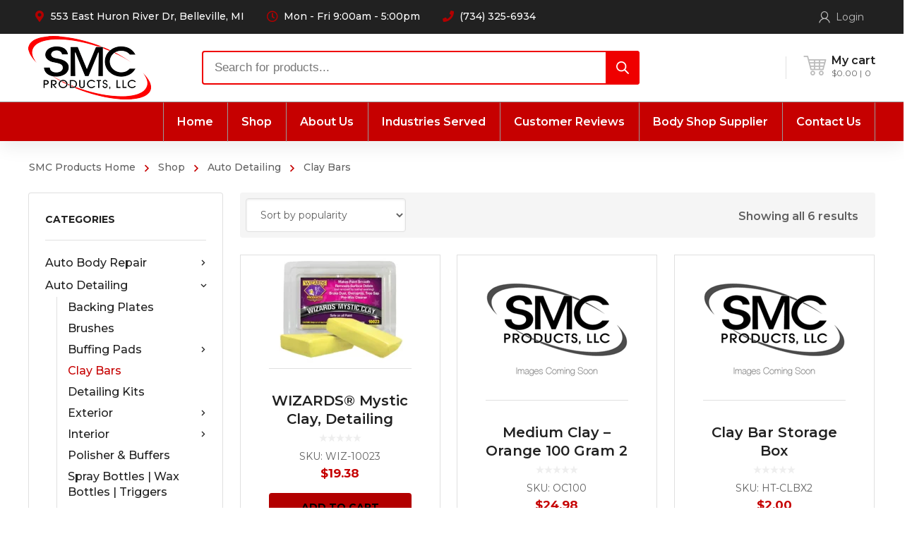

--- FILE ---
content_type: text/html; charset=UTF-8
request_url: https://smcproductsonline.com/product-category/auto-detailing/clay-bars/
body_size: 47401
content:




<!DOCTYPE html>
<html class="no-js" lang="en-US">
<head>
	<!-- META TAGS -->
	<meta charset="UTF-8" />
	<meta name="viewport" content="width=device-width, initial-scale=1, maximum-scale=8">
	<!-- LINK TAGS -->
	<link rel="pingback" href="https://smcproductsonline.com/xmlrpc.php" />
					<script>document.documentElement.className = document.documentElement.className + ' yes-js js_active js'</script>
			<title>Clay Bars &#8211; SMC Products</title>
                        <script>
                            /* You can add more configuration options to webfontloader by previously defining the WebFontConfig with your options */
                            if ( typeof WebFontConfig === "undefined" ) {
                                WebFontConfig = new Object();
                            }
                            WebFontConfig['google'] = {families: ['Montserrat:100,200,300,400,500,600,700,800,900,100italic,200italic,300italic,400italic,500italic,600italic,700italic,800italic,900italic']};

                            (function() {
                                var wf = document.createElement( 'script' );
                                wf.src = 'https://ajax.googleapis.com/ajax/libs/webfont/1.5.3/webfont.js';
                                wf.type = 'text/javascript';
                                wf.async = 'true';
                                var s = document.getElementsByTagName( 'script' )[0];
                                s.parentNode.insertBefore( wf, s );
                            })();
                        </script>
                        <meta name='robots' content='max-image-preview:large' />
<script type="text/javascript">function rgmkInitGoogleMaps(){window.rgmkGoogleMapsCallback=true;try{jQuery(document).trigger("rgmkGoogleMapsLoad")}catch(err){}}</script><script>window._wca = window._wca || [];</script>
<link rel='dns-prefetch' href='//www.google.com' />
<link rel='dns-prefetch' href='//stats.wp.com' />
<link rel='dns-prefetch' href='//maps.google.com' />
<script type="text/javascript">
/* <![CDATA[ */
window._wpemojiSettings = {"baseUrl":"https:\/\/s.w.org\/images\/core\/emoji\/14.0.0\/72x72\/","ext":".png","svgUrl":"https:\/\/s.w.org\/images\/core\/emoji\/14.0.0\/svg\/","svgExt":".svg","source":{"concatemoji":"https:\/\/smcproductsonline.com\/wp-includes\/js\/wp-emoji-release.min.js?ver=6.4.3"}};
/*! This file is auto-generated */
!function(i,n){var o,s,e;function c(e){try{var t={supportTests:e,timestamp:(new Date).valueOf()};sessionStorage.setItem(o,JSON.stringify(t))}catch(e){}}function p(e,t,n){e.clearRect(0,0,e.canvas.width,e.canvas.height),e.fillText(t,0,0);var t=new Uint32Array(e.getImageData(0,0,e.canvas.width,e.canvas.height).data),r=(e.clearRect(0,0,e.canvas.width,e.canvas.height),e.fillText(n,0,0),new Uint32Array(e.getImageData(0,0,e.canvas.width,e.canvas.height).data));return t.every(function(e,t){return e===r[t]})}function u(e,t,n){switch(t){case"flag":return n(e,"\ud83c\udff3\ufe0f\u200d\u26a7\ufe0f","\ud83c\udff3\ufe0f\u200b\u26a7\ufe0f")?!1:!n(e,"\ud83c\uddfa\ud83c\uddf3","\ud83c\uddfa\u200b\ud83c\uddf3")&&!n(e,"\ud83c\udff4\udb40\udc67\udb40\udc62\udb40\udc65\udb40\udc6e\udb40\udc67\udb40\udc7f","\ud83c\udff4\u200b\udb40\udc67\u200b\udb40\udc62\u200b\udb40\udc65\u200b\udb40\udc6e\u200b\udb40\udc67\u200b\udb40\udc7f");case"emoji":return!n(e,"\ud83e\udef1\ud83c\udffb\u200d\ud83e\udef2\ud83c\udfff","\ud83e\udef1\ud83c\udffb\u200b\ud83e\udef2\ud83c\udfff")}return!1}function f(e,t,n){var r="undefined"!=typeof WorkerGlobalScope&&self instanceof WorkerGlobalScope?new OffscreenCanvas(300,150):i.createElement("canvas"),a=r.getContext("2d",{willReadFrequently:!0}),o=(a.textBaseline="top",a.font="600 32px Arial",{});return e.forEach(function(e){o[e]=t(a,e,n)}),o}function t(e){var t=i.createElement("script");t.src=e,t.defer=!0,i.head.appendChild(t)}"undefined"!=typeof Promise&&(o="wpEmojiSettingsSupports",s=["flag","emoji"],n.supports={everything:!0,everythingExceptFlag:!0},e=new Promise(function(e){i.addEventListener("DOMContentLoaded",e,{once:!0})}),new Promise(function(t){var n=function(){try{var e=JSON.parse(sessionStorage.getItem(o));if("object"==typeof e&&"number"==typeof e.timestamp&&(new Date).valueOf()<e.timestamp+604800&&"object"==typeof e.supportTests)return e.supportTests}catch(e){}return null}();if(!n){if("undefined"!=typeof Worker&&"undefined"!=typeof OffscreenCanvas&&"undefined"!=typeof URL&&URL.createObjectURL&&"undefined"!=typeof Blob)try{var e="postMessage("+f.toString()+"("+[JSON.stringify(s),u.toString(),p.toString()].join(",")+"));",r=new Blob([e],{type:"text/javascript"}),a=new Worker(URL.createObjectURL(r),{name:"wpTestEmojiSupports"});return void(a.onmessage=function(e){c(n=e.data),a.terminate(),t(n)})}catch(e){}c(n=f(s,u,p))}t(n)}).then(function(e){for(var t in e)n.supports[t]=e[t],n.supports.everything=n.supports.everything&&n.supports[t],"flag"!==t&&(n.supports.everythingExceptFlag=n.supports.everythingExceptFlag&&n.supports[t]);n.supports.everythingExceptFlag=n.supports.everythingExceptFlag&&!n.supports.flag,n.DOMReady=!1,n.readyCallback=function(){n.DOMReady=!0}}).then(function(){return e}).then(function(){var e;n.supports.everything||(n.readyCallback(),(e=n.source||{}).concatemoji?t(e.concatemoji):e.wpemoji&&e.twemoji&&(t(e.twemoji),t(e.wpemoji)))}))}((window,document),window._wpemojiSettings);
/* ]]> */
</script>
<style id='wp-emoji-styles-inline-css' type='text/css'>

	img.wp-smiley, img.emoji {
		display: inline !important;
		border: none !important;
		box-shadow: none !important;
		height: 1em !important;
		width: 1em !important;
		margin: 0 0.07em !important;
		vertical-align: -0.1em !important;
		background: none !important;
		padding: 0 !important;
	}
</style>
<link rel='stylesheet' id='wp-block-library-css' href='https://smcproductsonline.com/wp-includes/css/dist/block-library/style.min.css?ver=6.4.3' type='text/css' media='all' />
<style id='wp-block-library-inline-css' type='text/css'>
.has-text-align-justify{text-align:justify;}
</style>
<link rel='stylesheet' id='wc-block-vendors-style-css' href='https://smcproductsonline.com/wp-content/plugins/woocommerce/packages/woocommerce-blocks/build/vendors-style.css?ver=2.7.3' type='text/css' media='all' />
<link rel='stylesheet' id='wc-block-style-css' href='https://smcproductsonline.com/wp-content/plugins/woocommerce/packages/woocommerce-blocks/build/style.css?ver=2.7.3' type='text/css' media='all' />
<style id='classic-theme-styles-inline-css' type='text/css'>
/*! This file is auto-generated */
.wp-block-button__link{color:#fff;background-color:#32373c;border-radius:9999px;box-shadow:none;text-decoration:none;padding:calc(.667em + 2px) calc(1.333em + 2px);font-size:1.125em}.wp-block-file__button{background:#32373c;color:#fff;text-decoration:none}
</style>
<style id='global-styles-inline-css' type='text/css'>
body{--wp--preset--color--black: #000000;--wp--preset--color--cyan-bluish-gray: #abb8c3;--wp--preset--color--white: #ffffff;--wp--preset--color--pale-pink: #f78da7;--wp--preset--color--vivid-red: #cf2e2e;--wp--preset--color--luminous-vivid-orange: #ff6900;--wp--preset--color--luminous-vivid-amber: #fcb900;--wp--preset--color--light-green-cyan: #7bdcb5;--wp--preset--color--vivid-green-cyan: #00d084;--wp--preset--color--pale-cyan-blue: #8ed1fc;--wp--preset--color--vivid-cyan-blue: #0693e3;--wp--preset--color--vivid-purple: #9b51e0;--wp--preset--gradient--vivid-cyan-blue-to-vivid-purple: linear-gradient(135deg,rgba(6,147,227,1) 0%,rgb(155,81,224) 100%);--wp--preset--gradient--light-green-cyan-to-vivid-green-cyan: linear-gradient(135deg,rgb(122,220,180) 0%,rgb(0,208,130) 100%);--wp--preset--gradient--luminous-vivid-amber-to-luminous-vivid-orange: linear-gradient(135deg,rgba(252,185,0,1) 0%,rgba(255,105,0,1) 100%);--wp--preset--gradient--luminous-vivid-orange-to-vivid-red: linear-gradient(135deg,rgba(255,105,0,1) 0%,rgb(207,46,46) 100%);--wp--preset--gradient--very-light-gray-to-cyan-bluish-gray: linear-gradient(135deg,rgb(238,238,238) 0%,rgb(169,184,195) 100%);--wp--preset--gradient--cool-to-warm-spectrum: linear-gradient(135deg,rgb(74,234,220) 0%,rgb(151,120,209) 20%,rgb(207,42,186) 40%,rgb(238,44,130) 60%,rgb(251,105,98) 80%,rgb(254,248,76) 100%);--wp--preset--gradient--blush-light-purple: linear-gradient(135deg,rgb(255,206,236) 0%,rgb(152,150,240) 100%);--wp--preset--gradient--blush-bordeaux: linear-gradient(135deg,rgb(254,205,165) 0%,rgb(254,45,45) 50%,rgb(107,0,62) 100%);--wp--preset--gradient--luminous-dusk: linear-gradient(135deg,rgb(255,203,112) 0%,rgb(199,81,192) 50%,rgb(65,88,208) 100%);--wp--preset--gradient--pale-ocean: linear-gradient(135deg,rgb(255,245,203) 0%,rgb(182,227,212) 50%,rgb(51,167,181) 100%);--wp--preset--gradient--electric-grass: linear-gradient(135deg,rgb(202,248,128) 0%,rgb(113,206,126) 100%);--wp--preset--gradient--midnight: linear-gradient(135deg,rgb(2,3,129) 0%,rgb(40,116,252) 100%);--wp--preset--font-size--small: 13px;--wp--preset--font-size--medium: 20px;--wp--preset--font-size--large: 36px;--wp--preset--font-size--x-large: 42px;--wp--preset--spacing--20: 0.44rem;--wp--preset--spacing--30: 0.67rem;--wp--preset--spacing--40: 1rem;--wp--preset--spacing--50: 1.5rem;--wp--preset--spacing--60: 2.25rem;--wp--preset--spacing--70: 3.38rem;--wp--preset--spacing--80: 5.06rem;--wp--preset--shadow--natural: 6px 6px 9px rgba(0, 0, 0, 0.2);--wp--preset--shadow--deep: 12px 12px 50px rgba(0, 0, 0, 0.4);--wp--preset--shadow--sharp: 6px 6px 0px rgba(0, 0, 0, 0.2);--wp--preset--shadow--outlined: 6px 6px 0px -3px rgba(255, 255, 255, 1), 6px 6px rgba(0, 0, 0, 1);--wp--preset--shadow--crisp: 6px 6px 0px rgba(0, 0, 0, 1);}:where(.is-layout-flex){gap: 0.5em;}:where(.is-layout-grid){gap: 0.5em;}body .is-layout-flow > .alignleft{float: left;margin-inline-start: 0;margin-inline-end: 2em;}body .is-layout-flow > .alignright{float: right;margin-inline-start: 2em;margin-inline-end: 0;}body .is-layout-flow > .aligncenter{margin-left: auto !important;margin-right: auto !important;}body .is-layout-constrained > .alignleft{float: left;margin-inline-start: 0;margin-inline-end: 2em;}body .is-layout-constrained > .alignright{float: right;margin-inline-start: 2em;margin-inline-end: 0;}body .is-layout-constrained > .aligncenter{margin-left: auto !important;margin-right: auto !important;}body .is-layout-constrained > :where(:not(.alignleft):not(.alignright):not(.alignfull)){max-width: var(--wp--style--global--content-size);margin-left: auto !important;margin-right: auto !important;}body .is-layout-constrained > .alignwide{max-width: var(--wp--style--global--wide-size);}body .is-layout-flex{display: flex;}body .is-layout-flex{flex-wrap: wrap;align-items: center;}body .is-layout-flex > *{margin: 0;}body .is-layout-grid{display: grid;}body .is-layout-grid > *{margin: 0;}:where(.wp-block-columns.is-layout-flex){gap: 2em;}:where(.wp-block-columns.is-layout-grid){gap: 2em;}:where(.wp-block-post-template.is-layout-flex){gap: 1.25em;}:where(.wp-block-post-template.is-layout-grid){gap: 1.25em;}.has-black-color{color: var(--wp--preset--color--black) !important;}.has-cyan-bluish-gray-color{color: var(--wp--preset--color--cyan-bluish-gray) !important;}.has-white-color{color: var(--wp--preset--color--white) !important;}.has-pale-pink-color{color: var(--wp--preset--color--pale-pink) !important;}.has-vivid-red-color{color: var(--wp--preset--color--vivid-red) !important;}.has-luminous-vivid-orange-color{color: var(--wp--preset--color--luminous-vivid-orange) !important;}.has-luminous-vivid-amber-color{color: var(--wp--preset--color--luminous-vivid-amber) !important;}.has-light-green-cyan-color{color: var(--wp--preset--color--light-green-cyan) !important;}.has-vivid-green-cyan-color{color: var(--wp--preset--color--vivid-green-cyan) !important;}.has-pale-cyan-blue-color{color: var(--wp--preset--color--pale-cyan-blue) !important;}.has-vivid-cyan-blue-color{color: var(--wp--preset--color--vivid-cyan-blue) !important;}.has-vivid-purple-color{color: var(--wp--preset--color--vivid-purple) !important;}.has-black-background-color{background-color: var(--wp--preset--color--black) !important;}.has-cyan-bluish-gray-background-color{background-color: var(--wp--preset--color--cyan-bluish-gray) !important;}.has-white-background-color{background-color: var(--wp--preset--color--white) !important;}.has-pale-pink-background-color{background-color: var(--wp--preset--color--pale-pink) !important;}.has-vivid-red-background-color{background-color: var(--wp--preset--color--vivid-red) !important;}.has-luminous-vivid-orange-background-color{background-color: var(--wp--preset--color--luminous-vivid-orange) !important;}.has-luminous-vivid-amber-background-color{background-color: var(--wp--preset--color--luminous-vivid-amber) !important;}.has-light-green-cyan-background-color{background-color: var(--wp--preset--color--light-green-cyan) !important;}.has-vivid-green-cyan-background-color{background-color: var(--wp--preset--color--vivid-green-cyan) !important;}.has-pale-cyan-blue-background-color{background-color: var(--wp--preset--color--pale-cyan-blue) !important;}.has-vivid-cyan-blue-background-color{background-color: var(--wp--preset--color--vivid-cyan-blue) !important;}.has-vivid-purple-background-color{background-color: var(--wp--preset--color--vivid-purple) !important;}.has-black-border-color{border-color: var(--wp--preset--color--black) !important;}.has-cyan-bluish-gray-border-color{border-color: var(--wp--preset--color--cyan-bluish-gray) !important;}.has-white-border-color{border-color: var(--wp--preset--color--white) !important;}.has-pale-pink-border-color{border-color: var(--wp--preset--color--pale-pink) !important;}.has-vivid-red-border-color{border-color: var(--wp--preset--color--vivid-red) !important;}.has-luminous-vivid-orange-border-color{border-color: var(--wp--preset--color--luminous-vivid-orange) !important;}.has-luminous-vivid-amber-border-color{border-color: var(--wp--preset--color--luminous-vivid-amber) !important;}.has-light-green-cyan-border-color{border-color: var(--wp--preset--color--light-green-cyan) !important;}.has-vivid-green-cyan-border-color{border-color: var(--wp--preset--color--vivid-green-cyan) !important;}.has-pale-cyan-blue-border-color{border-color: var(--wp--preset--color--pale-cyan-blue) !important;}.has-vivid-cyan-blue-border-color{border-color: var(--wp--preset--color--vivid-cyan-blue) !important;}.has-vivid-purple-border-color{border-color: var(--wp--preset--color--vivid-purple) !important;}.has-vivid-cyan-blue-to-vivid-purple-gradient-background{background: var(--wp--preset--gradient--vivid-cyan-blue-to-vivid-purple) !important;}.has-light-green-cyan-to-vivid-green-cyan-gradient-background{background: var(--wp--preset--gradient--light-green-cyan-to-vivid-green-cyan) !important;}.has-luminous-vivid-amber-to-luminous-vivid-orange-gradient-background{background: var(--wp--preset--gradient--luminous-vivid-amber-to-luminous-vivid-orange) !important;}.has-luminous-vivid-orange-to-vivid-red-gradient-background{background: var(--wp--preset--gradient--luminous-vivid-orange-to-vivid-red) !important;}.has-very-light-gray-to-cyan-bluish-gray-gradient-background{background: var(--wp--preset--gradient--very-light-gray-to-cyan-bluish-gray) !important;}.has-cool-to-warm-spectrum-gradient-background{background: var(--wp--preset--gradient--cool-to-warm-spectrum) !important;}.has-blush-light-purple-gradient-background{background: var(--wp--preset--gradient--blush-light-purple) !important;}.has-blush-bordeaux-gradient-background{background: var(--wp--preset--gradient--blush-bordeaux) !important;}.has-luminous-dusk-gradient-background{background: var(--wp--preset--gradient--luminous-dusk) !important;}.has-pale-ocean-gradient-background{background: var(--wp--preset--gradient--pale-ocean) !important;}.has-electric-grass-gradient-background{background: var(--wp--preset--gradient--electric-grass) !important;}.has-midnight-gradient-background{background: var(--wp--preset--gradient--midnight) !important;}.has-small-font-size{font-size: var(--wp--preset--font-size--small) !important;}.has-medium-font-size{font-size: var(--wp--preset--font-size--medium) !important;}.has-large-font-size{font-size: var(--wp--preset--font-size--large) !important;}.has-x-large-font-size{font-size: var(--wp--preset--font-size--x-large) !important;}
.wp-block-navigation a:where(:not(.wp-element-button)){color: inherit;}
:where(.wp-block-post-template.is-layout-flex){gap: 1.25em;}:where(.wp-block-post-template.is-layout-grid){gap: 1.25em;}
:where(.wp-block-columns.is-layout-flex){gap: 2em;}:where(.wp-block-columns.is-layout-grid){gap: 2em;}
.wp-block-pullquote{font-size: 1.5em;line-height: 1.6;}
</style>
<link rel='stylesheet' id='contact-form-7-css' href='https://smcproductsonline.com/wp-content/plugins/contact-form-7/includes/css/styles.css?ver=5.9' type='text/css' media='all' />
<link rel='stylesheet' id='js_composer_front-css' href='https://smcproductsonline.com/wp-content/plugins/js_composer/assets/css/js_composer.min.css?ver=6.2.0' type='text/css' media='all' />
<style id='woocommerce-inline-inline-css' type='text/css'>
.woocommerce form .form-row .required { visibility: visible; }
</style>
<link rel='stylesheet' id='woosquare-plus-css' href='https://smcproductsonline.com/wp-content/plugins/woosquare/public/css/woosquare-plus-public.css?ver=1.0.0' type='text/css' media='all' />
<link rel='stylesheet' id='hint-css' href='https://smcproductsonline.com/wp-content/plugins/woo-smart-compare/assets/libs/hint/hint.min.css?ver=6.4.3' type='text/css' media='all' />
<link rel='stylesheet' id='perfect-scrollbar-css' href='https://smcproductsonline.com/wp-content/plugins/woo-smart-compare/assets/libs/perfect-scrollbar/css/perfect-scrollbar.min.css?ver=6.4.3' type='text/css' media='all' />
<link rel='stylesheet' id='perfect-scrollbar-wpc-css' href='https://smcproductsonline.com/wp-content/plugins/woo-smart-compare/assets/libs/perfect-scrollbar/css/custom-theme.css?ver=6.4.3' type='text/css' media='all' />
<link rel='stylesheet' id='woosc-frontend-css' href='https://smcproductsonline.com/wp-content/plugins/woo-smart-compare/assets/css/frontend.css?ver=6.5.2' type='text/css' media='all' />
<link rel='stylesheet' id='yith-quick-view-css' href='https://smcproductsonline.com/wp-content/plugins/yith-woocommerce-quick-view/assets/css/yith-quick-view.css?ver=1.4.2' type='text/css' media='all' />
<style id='yith-quick-view-inline-css' type='text/css'>

				#yith-quick-view-modal .yith-wcqv-main{background:#ffffff;}
				#yith-quick-view-close{color:#cdcdcd;}
				#yith-quick-view-close:hover{color:#ff0000;}
</style>
<link rel='stylesheet' id='jquery-selectBox-css' href='https://smcproductsonline.com/wp-content/plugins/yith-woocommerce-wishlist/assets/css/jquery.selectBox.css?ver=1.2.0' type='text/css' media='all' />
<link rel='stylesheet' id='dgwt-wcas-style-css' href='https://smcproductsonline.com/wp-content/plugins/ajax-search-for-woocommerce/assets/css/style.min.css?ver=1.31.0' type='text/css' media='all' />
<link rel='stylesheet' id='mobimax_enovathemes-parent-style-css' href='https://smcproductsonline.com/wp-content/themes/mobimax/style.css?ver=6.4.3' type='text/css' media='all' />
<link rel='stylesheet' id='mobimax-style-css' href='https://smcproductsonline.com/wp-content/themes/mobimax-child/style.css?ver=6.4.3' type='text/css' media='all' />
<link rel='stylesheet' id='dynamic-styles-css' href='https://smcproductsonline.com/wp-content/themes/mobimax/css/dynamic-styles.css?ver=6.4.3' type='text/css' media='all' />
<style id='dynamic-styles-inline-css' type='text/css'>
#header-menu-715405 > .menu-item.depth-0:before, #header-menu-715405 > .menu-item.depth-0:after {background:#999999;}.woocommerce-MyAccount-navigation-link--vehicles, .woocommerce-MyAccount-navigation-link--downloads {display:none;}#woo-store-vacation .woocommerce-info {border:none;}.dgwt-wcas-style-pirx .dgwt-wcas-sf-wrapp button.dgwt-wcas-search-submit {right:0px;left:auto;top:10px;}.dgwt-wcas-style-pirx.dgwt-wcas-search-filled .dgwt-wcas-sf-wrapp button.dgwt-wcas-search-submit {right:0px;}.dgwt-wcas-close:not(.dgwt-wcas-inner-preloader):before {display:none;}#woo_pp_ec_button_mini_cart {display:none;}body,input,select,pre,code,kbd,samp,dt,#cancel-comment-reply-link,.box-item-content, textarea, .widget_price_filter .price_label,.demo-icon-pack span:after {font-size:14px;font-weight:400;font-family:Montserrat;line-height:24px;letter-spacing:0px;color:#616161;}.header-login .login-title, .cart-contents {font-size:14px;font-weight:400;font-family:Montserrat;letter-spacing:0px;}h1,h2,h3,h4,h5,h6, .woocommerce-page #et-content .shop_table .product-name > a:not(.yith-wcqv-button),.woocommerce-Tabs-panel .shop_attributes th,#reply-title,.et-circle-progress .circle-content,.et-timer .timer-count,.et-pricing-table .currency,.et-pricing-table .price,.et-counter .counter,.et-progress .percent,.error404-default-subtitle,.yith-woocompare-widget ul.products-list li .title,.woocommerce-MyAccount-navigation ul li a,.woocommerce-tabs .tabs li a {font-family:Montserrat;text-transform:none;font-weight:700;letter-spacing:0px;color:#212121;}.product .summary .price{font-family:Montserrat;text-transform:none;font-weight:700;letter-spacing:0px;}.widget_layered_nav ul li a, .widget_nav_menu ul li a, .widget_product_categories ul li a,.widget_categories ul li a,.post-single-navigation a, .widget_pages ul li a, .widget_archive ul li a, .widget_meta ul li a, .widget_recent_entries ul li a, .widget_rss ul li a, .widget_icl_lang_sel_widget li a, .recentcomments a, .widget_product_search form button:before, .page-content-wrap .widget_shopping_cart .cart_list li .remove{font-family:Montserrat;font-weight:700;letter-spacing:0px;color:#212121;}.woocommerce-page #et-content .shop_table .product-name > a:not(.yith-wcqv-button),.widget_et_recent_entries .post-title a,.widget_products .product_list_widget > li .product-title a,.widget_recently_viewed_products .product_list_widget > li .product-title a,.widget_recent_reviews .product_list_widget > li .product-title a,.widget_top_rated_products .product_list_widget > li .product-title a {color:#212121 !important;}.page-content-wrap .widget_shopping_cart .cart-product-title a,.et-circle-progress .percent {color:#212121;}h1 {font-size:48px; line-height:56px;}h2 {font-size:40px; line-height:48px;}h3 {font-size:32px; line-height:40px;}h4 {font-size:24px; line-height:32px;}h5 {font-size:20px; line-height:28px;}h6 {font-size:18px; line-height:26px;}.widgettitle{font-size:20px; line-height:28px;}.woocommerce-Tabs-panel h2,.shop_table .product-name > a:not(.yith-wcqv-button),.widget_layered_nav ul li a, .widget_nav_menu ul li a, .widget_product_categories ul li a,.yith-woocompare-widget ul.products-list li .title{font-size:18px; line-height:26px;}#reply-title,.woocommerce h2{font-size:24px; line-height:32px;}.et-timer .timer-count{font-size:48px; line-height:56px;}.et-circle-progress .percent{font-size:48px; line-height:48px;}#loop-posts .post-title:hover,#loop-posts .post-title a:hover,.et-shortcode-posts .post-title:hover,.et-shortcode-posts .post-title a:hover,.loop-product .post-title:hover,.loop-product .post-title a:hover,.post-social-share > .social-links > a:hover,.related-posts .post .post-title a:hover,.product .summary .price ins,.page-content-wrap .widget_shopping_cart .cart-product-title a:hover,.page-content-wrap .widget_shopping_cart .cart-product-title:hover a,.widget_products .product_list_widget > li > a:hover .product-title,.widget_recently_viewed_products .product_list_widget > li > a:hover .product-title,.widget_recent_reviews .product_list_widget > li > a:hover .product-title,.widget_top_rated_products .product_list_widget > li > a:hover .product-title,.search-posts .post-title a:hover,.search-posts .post-title:hover a,.et-testimonial-item .rating span,.plyr--full-ui input[type=range],.comment-meta .comment-date-time a:hover,.comment-author a:hover,.comment-content .edit-link a a,#cancel-comment-reply-link:hover,.woocommerce-review-link,.yith-woocompare-widget ul.products-list li .title:hover,.yith-woocompare-widget ul.products-list li .remove:hover,.product .price,.widget .woocommerce-Price-amount,.star-rating,.comment-form-rating a,.comment-form-rating a:after,.widget_nav_menu ul li.current-menu-item a,.dgwt-wcas-sp .woocommerce-Price-amount,.dgwt-wcas-pd-price .woocommerce-Price-amount,.post-meta > *,.enovathemes-filter .filter.active,.shop-cat-list a:hover,.shop-cat-list a.active {color:#c60000;}.post-single-navigation a:hover,.post-meta a:hover,.widget_et_recent_entries .post-title:hover a,.widget_categories ul li a:hover,.widget_pages ul li a:hover,.widget_archive ul li a:hover,.widget_meta ul li a:hover,.widget_layered_nav ul li a:hover,.widget_nav_menu ul li a:hover,.widget_product_categories ul li a:hover,.widget_product_categories ul li.current-cat > a,.widget_recent_entries ul li a:hover, .widget_rss ul li a:hover,.widget_icl_lang_sel_widget li a:hover,.widget_products .product_list_widget > li .product-title:hover a,.widget_recently_viewed_products .product_list_widget > li .product-title:hover a,.widget_recent_reviews .product_list_widget > li .product-title:hover a,.widget_top_rated_products .product_list_widget > li .product-title:hover a,.recentcomments a:hover,#yith-quick-view-close:hover,.page-content-wrap .widget_shopping_cart .cart_list li .remove:hover,.woocommerce-page #et-content .shop_table .product-name > a:not(.yith-wcqv-button):hover,.product-layout-single .summary .yith-wcwl-add-to-wishlist a:hover,.yith-wcwl-add-to-wishlist a:hover,.yith-wcwl-add-to-wishlist .exists a,.yith-wcwl-add-to-wishlist .yith-wcwl-wishlistaddedbrowse a,.yith-wcwl-add-to-wishlist .hide + .show a,.loop-product .woosc-btn:hover:before,.custom-product .woosc-btn:hover:before,.loop-product .woosc-btn.woosc-btn-added:before,.custom-product .woosc-btn.woosc-btn-added:before,.widget_categories ul li a:hover:after,.widget_pages ul li a:hover:after,.widget_archive ul li a:hover:after,.widget_meta ul li a:hover:after,.widget_layered_nav ul li a:hover:after,.widget_layered_nav ul li.chosen > a:after,.widget_rating_filter ul li a:hover:after,.widget_rating_filter ul li.chosen > a:after,.dgwt-wcas-pd-rating .star-rating,.woocommerce-MyAccount-navigation li.is-active a,.post .post-meta,.related-posts-title,.comment-reply-title,.comments-title,.upsells > h4,.crosssells > h4,.related > h4,#reply-title,.et-person .name {color:#c60000 !important;}.post-read-more:after,.comment-reply-link:after,.enovathemes-navigation a:hover,.enovathemes-navigation .current,.woocommerce-pagination a:hover,.woocommerce-pagination .current,.post-sticky,.post-media .flex-direction-nav li a:hover,.post-media .flex-control-nav li a:hover,.post-media .flex-control-nav li a.flex-active,.slick-dots li button:hover,.slick-dots li.slick-active button,.owl-carousel .owl-nav > *:hover,.overlay-flip-hor .overlay-hover .post-image-overlay, .overlay-flip-ver .overlay-hover .post-image-overlay,.image-move-up .post-image-overlay,.image-move-down .post-image-overlay,.image-move-left .post-image-overlay,.image-move-right .post-image-overlay,.overlay-image-move-up .post-image-overlay,.overlay-image-move-down .post-image-overlay,.overlay-image-move-left .post-image-overlay,.overlay-image-move-right .post-image-overlay,.product .onsale,.product-quick-view:hover,.yith-woocompare-widget a.compare,.yith-woocompare-widget a.clear-all,.added_to_cart,.woocommerce-store-notice.demo_store,.shop_table .product-remove a:hover,.et-accordion .toggle-title.active,.tabset .tab.active,.et-mailchimp input[type="text"] + .after,.owl-carousel .owl-dots > .owl-dot.active,.et-pricing-table .label,.mob-menu-toggle-alt,.full #loop-posts .format-link .post-body-inner-wrap,.single-post-page > .format-link .format-container,.plyr--audio .plyr__control.plyr__tab-focus,.plyr--audio .plyr__control:hover,.plyr--audio .plyr__control[aria-expanded=true],.plyr--video .plyr__control.plyr__tab-focus,.plyr--video .plyr__control:hover,.plyr--video .plyr__control[aria-expanded=true],.plyr__control--overlaid:focus,.plyr__control--overlaid:hover,.plyr__menu__container .plyr__control[role=menuitemradio][aria-checked=true]::before,.woocommerce-tabs .tabs li.active a,.woocommerce-tabs .tabs li a:hover,.et-image .curtain,.et-breadcrumbs a:after,.nivo-lightbox-prev:hover,.nivo-lightbox-next:hover,.nivo-lightbox-close:hover,.added_to_cart:after,.et-pricing-table .plan:after,.et-video .modal-video-poster:before,.widget_title:before,.widgettitle:before,.product .post-image-overlay > .overlay-read-more:hover,.product .post-image-overlay > .post-image-overlay-content > .overlay-read-more:hover,.widget_price_filter .ui-slider .ui-slider-handle,.widget-area .dgwt-wcas-sf-wrapp button.dgwt-wcas-search-submit,.post-date-side,.single-product-progress .bar,.enovathemes-filter .filter-toggle,.shop-cat-list-title span:before,.shop-cat-list-title span:after {background-color:#c60000;}.mejs-controls .mejs-time-rail .mejs-time-current,.slick-slider .slick-prev:hover,.slick-slider .slick-next:hover,.widget_tag_cloud .tagcloud a:after,.widget_product_tag_cloud .tagcloud a:after,.widget_price_filter .ui-slider-horizontal .ui-slider-range,#cboxClose:hover,.wooscp-area .wooscp-inner .wooscp-bar .wooscp-bar-btn {background-color:#c60000 !important;}.plyr--video .plyr__controls {background:rgba(198,0,0,0.5) !important;}.widget-area .dgwt-wcas-sf-wrapp button.dgwt-wcas-search-submit:hover {background-color:rgb(178,-20,-20) !important;}ul.chat li:nth-child(2n+2) > p {background-color:rgba(198,0,0,0.1);color:#c60000 !important;}.plyr__control--overlaid {background-color:#c60000;}.plyr__control.plyr__tab-focus {box-shadow:0 8px 24px 0 rgba(198,0,0,0.5);}#yith-wcwl-popup-message {color:#c60000 !important;box-shadow:inset 0 0 0 1px #c60000;}.post-image-overlay > .overlay-read-more:hover,.post-image-overlay > .post-image-overlay-content > .overlay-read-more:hover{color:#c60000 !important;box-shadow:inset 0 0 0 1px #c60000;}.ajax-add-to-cart-loading .circle-loader,.yith-wcwl-add-to-wishlist a:after {border-left-color:#c60000;}.ajax-add-to-cart-loading .load-complete,.widget-area .dgwt-wcas-sf-wrapp input[type=search].dgwt-wcas-search-input {border-color:#c60000 !important;}.ajax-add-to-cart-loading .checkmark:after {border-right:1px solid #c60000;border-top:1px solid #c60000;}blockquote {background-color:rgba(198,0,0,0.05) !important;border-left:8px solid #c60000 !important;color:#c60000 !important;}.wp-block-quote[style*="text-align:right"],.wp-block-quote[style*="text-align:right"] {border-right:8px solid #c60000 !important;}.et-pricing-table.highlight-true .pricing-table-inner {border-color:#c60000 !important;}.counter-moving-child:before {border-color:#c60000;}.highlight-true .testimonial-content {box-shadow:inset 0 0 0 1px #c60000;border-color:#c60000;}.highlight-true .testimonial-content:after {border-color:#c60000 transparent transparent transparent;}.woocommerce-product-gallery .flex-control-nav li img.flex-active {box-shadow:0 0 0 1px #c60000;}.enovathemes-navigation a:hover,.enovathemes-navigation .current,.woocommerce-pagination a:hover,.woocommerce-pagination .current {box-shadow:inset 0 0 0 1px #c60000;}.widget_categories ul li a:hover:before,.widget_pages ul li a:hover:before,.widget_archive ul li a:hover:before,.widget_meta ul li a:hover:before,.widget_nav_menu ul li a:hover:before,.widget_layered_nav ul li a:hover:before,.widget_layered_nav ul li.chosen > a:before,.widget_rating_filter ul li a:hover:before,.widget_rating_filter ul li.chosen > a:before{box-shadow:inset 0 0 0 2px #c60000;}.overlay-fall .overlay-hover .post-image-overlay {background-color:#c60000;}#header-menu-default > .menu-item.depth-0 > .mi-link .txt:after {border-bottom-color:#c60000;}a:hover,.comment-content .edit-link a a:hover,.woocommerce-review-link:hover,.product_meta a:hover {color:#c60000;}.widget_tag_cloud .tagcloud a:hover:after,.widget_product_tag_cloud .tagcloud a:hover:after {background-color:#c60000 !important;}.image-preloader,.gallery-icon:before {opacity:1 !important;visibility:visible !important;z-index:1 !important;}#to-top {width:40px;height:40px;line-height:40px !important;font-size:16px;border-radius:4px;color:#ffffff;background-color:#c60000;}#to-top:hover {color:#000000;background-color:#c60000;}#to-top .et-ink {background-color:#000000;}html,#gen-wrap {background-color:#ffffff;}.site-loading {background-color:#ffffff;}.site-loading .site-loading-bar:after {background-color:#c60000;}.product .summary .woocommerce-product-rating .star-rating,.et-testimonial .author-info-wrapper .rating span {color:#b20000;}.single-product-wrapper .onsale {background-color:#b20000;color:#000000;}textarea, select, input[type="date"], input[type="datetime"], input[type="datetime-local"], input[type="email"], input[type="month"], input[type="number"], input[type="password"], input[type="search"], input[type="tel"], input[type="text"], input[type="time"], input[type="url"], input[type="week"], input[type="file"] {color:#616161;background-color:#ffffff;border-color:#e0e0e0;}.tech-page-search-form .search-icon,.widget_search form input[type="submit"]#searchsubmit + .search-icon, .widget_product_search form input[type="submit"] + .search-icon {color:#616161 !important;}.select2-container--default .select2-selection--single {color:#616161 !important;background-color:#ffffff !important;border-color:#e0e0e0 !important;}.select2-container--default .select2-selection--single .select2-selection__rendered{color:#616161 !important;}.select2-dropdown,.select2-container--default .select2-search--dropdown .select2-search__field {background-color:#ffffff !important;}textarea:focus, select:focus, input[type="date"]:focus, input[type="datetime"]:focus, input[type="datetime-local"]:focus, input[type="email"]:focus, input[type="month"]:focus, input[type="number"]:focus, input[type="password"]:focus, input[type="search"]:focus, input[type="tel"]:focus, input[type="text"]:focus, input[type="time"]:focus, input[type="url"]:focus, input[type="week"]:focus, input[type="file"]:focus {color:#616161;border-color:#b20000;background-color:#ffffff;}.tech-page-search-form [type="submit"]#searchsubmit:hover + .search-icon,.widget_search form input[type="submit"]#searchsubmit:hover + .search-icon, .widget_product_search form input[type="submit"]:hover + .search-icon {color:#616161 !important;}.select2-container--default .select2-selection--single:focus {color:#616161 !important;border-color:#b20000 !important;background-color:#ffffff !important;}.select2-container--default .select2-selection--single .select2-selection__rendered:focus{color:#616161 !important;}.select2-dropdown:focus,.select2-container--default .select2-search--dropdown .select2-search__field:focus {background-color:#ffffff !important;}input[type="button"], input[type="reset"], input[type="submit"], button:not(.plyr__control), .post-read-more, .comment-reply-link, a.checkout-button, .return-to-shop a, .wishlist_table .product-add-to-cart a, .wishlist_table .yith-wcqv-button, a.woocommerce-button,.product .button,.product .added_to_cart, #page-links > a, .edit-link a, .page-content-wrap .woocommerce-mini-cart__buttons > a, .woocommerce .wishlist_table td.product-add-to-cart a, .woocommerce-message .button, a.error404-button, .yith-woocompare-widget a.clear-all, .yith-woocompare-widget a.compare, .vin-result-btn, .pricing-table-footer .et-button, .woocommerce-message .button {color:#000000;font-family:Montserrat; font-weight:700; letter-spacing:0px; background-color:#b20000;}.woocommerce-message .button {color:#000000 !important;}.et-button,.et-ajax-loader,.woocommerce-mini-cart__buttons > a,.yith-woocompare-widget a.compare,.yith-woocompare-widget a.clear-all,.added_to_cart,.widget_tag_cloud .tagcloud a,.post-tags a,.widget_product_tag_cloud .tagcloud a,.post-tags-single a {font-family:Montserrat; font-weight:700; letter-spacing:0px;}input[type="button"]:hover,input[type="reset"]:hover,input[type="submit"]:hover,button:hover,.post-read-more:hover, .comment-reply-link:hover,.product .button:hover,.yith-woocompare-widget a.compare:hover,.yith-woocompare-widget a.clear-all:hover,a.checkout-button:hover,.return-to-shop a:hover,.wishlist_table .product-add-to-cart a:hover,.wishlist_table .yith-wcqv-button:hover,a.woocommerce-button:hover,.woocommerce-mini-cart__buttons > a:hover,#page-links > a:hover,.edit-link a:hover,.et-ajax-loader:hover,.page-content-wrap .woocommerce-mini-cart__buttons > a:hover,.woocommerce .wishlist_table td.product-add-to-cart a:hover,.error404-button:hover,.yith-woocompare-widget a.clear-all:hover,.yith-woocompare-widget a.compare:hover,.vin-result-btn:hover,.pricing-table-footer .et-button:hover,.woocommerce-message .button:hover {color:#ffffff !important;background-color:#212121;}.woocommerce-message .button:hover {color:#ffffff !important;}.et-ajax-loader.loading:hover:after {border:2px solid #ffffff;}#loop-posts .post-title,.et-shortcode-posts .post-title {min-height:0px;}.loop-product .post-title {min-height:50px;}.loop-product .post-title {max-height:50px;overflow:hidden;}.header .vc-row-504195 {height:64px;}.header .vc-row-504195 .hbe {line-height:63px;}.header .vc-row-770266 {height:56px;}.header .vc-row-770266 .hbe {line-height:55px;}.header.sticky-true.active .vc-row-770266 {height:56px;}.header.sticky-true.active .vc-row-770266 .hbe {line-height:55px;height:56px;}#header-woo-search-form-885237 .dgwt-wcas-search-submit {color:#ffffff;background-color:#000000;box-shadow:none;}#header-woo-search-form-885237 .dgwt-wcas-search-submit:hover {color:#ffffff;background-color:#000000;box-shadow:none;}#header-woo-search-form-885237 {width:960px;}#header-woo-search-form-885237 .dgwt-wcas-search-wrapp {height:48px;}#header-woo-search-form-885237 input.dgwt-wcas-search-input {width:960px;color:#616161;background-color:#ffffff;border-color:#ffffff;}#header-woo-search-form-885237 {margin:-1px 0px 0px 0px;}#header-icon-40835 .hicon {color:#ffffff;background-color:transparent;box-shadow:none;}#header-icon-40835:hover .hicon {color:#eeeeee;box-shadow:none;}#header-icon-40835 .hicon {margin:0px 0px 0px 0px;}#header-icon-91751 .hicon {color:#ffffff;background-color:transparent;box-shadow:none;}#header-icon-91751:hover .hicon {color:#eeeeee;box-shadow:none;}#header-icon-91751 .hicon {margin:0px 0px 0px 0px;}.header-vertical-separator-722008 .line {border-bottom-color:rgba(255,255,255,0.2);border-bottom-style:solid;height:32px;border-bottom-width:32px;width:1px;}.header-vertical-separator-722008 {margin:0px 8px 0px 8px;}#mobile-toggle-954982 {color:#ffffff;background-color:transparent;box-shadow:none;}#mobile-toggle-954982:hover {color:#eeeeee;background-color:transparent;box-shadow:none;}#mobile-container-toggle-954982 {margin:0px 4px 0px 0px;}#header-logo-370602 .logo {max-height:55px;}#header-logo-370602 .sticky-logo {max-height:55px;}#header-logo-370602 {margin:0px 0px 0px 8px;}#header-logo-671519 .logo {max-height:90px;}#header-logo-671519 {margin:16px 0px 0px 12px;}#mobile-container-814131 {color:#616161;background-color:#ffffff;padding:16px 0px 32px 0px;}#mobile-close-856662 {color:#bdbdbd;background-color:transparent;box-shadow:none;}#mobile-close-856662:hover {color:#212121;box-shadow:none;}#mobile-container-close-856662 {margin:12px 8px 0px 0px;}.et-gap-549073 {height:16px;}.et-gap-323151 {height:30px;}#et-heading-501901 .text-wrapper {background-color:transparent;padding:0;}#et-heading-501901 {color:#c60000;font-size:14px;font-weight:700;line-height:24px;text-transform:uppercase;}#et-heading-501901 a {color:#c60000;}#et-heading-501901 {margin:0px 0px 0px 16px;}#et-heading-501901 .text-wrapper {padding:0px 0px 0px 0px;}#et-heading-971145 .text-wrapper {background-color:transparent;padding:0;}#et-heading-971145 {color:#c60000;font-size:14px;font-weight:700;line-height:24px;text-transform:uppercase;}#et-heading-971145 a {color:#c60000;}#et-heading-971145 {margin:0px 0px 0px 16px;}#et-heading-971145 .text-wrapper {padding:0px 0px 0px 0px;}#mobile-menu-685773 > .menu-item > a {color:#212121;font-size:16px;line-height:26px;font-weight:800;letter-spacing:0px;text-transform:none;}#mobile-menu-685773 > .menu-item > a:hover {background-color:transparent;color:#c60000;}#mobile-menu-685773 .menu-item > a:after, #mobile-menu-685773 > .menu-item:last-child:after {background-color:#e0e0e0;}#mobile-menu-685773 > .menu-item .sub-menu .menu-item > a {color:#616161;font-size:12px;line-height:20px;font-weight:600;text-transform:none;}#mobile-menu-685773 > .menu-item .sub-menu .menu-item > a:hover {color:#c60000;background-color:transparent;}#mobile-menu-container-685773 {margin:0px 0px 0px 0px;}#mobile-menu-137703 > .menu-item > a {color:#212121;font-size:16px;line-height:26px;font-weight:600;letter-spacing:0px;text-transform:none;}#mobile-menu-137703 > .menu-item > a:hover {background-color:transparent;color:#c60000;}#mobile-menu-137703 .menu-item > a:after, #mobile-menu-137703 > .menu-item:last-child:after {background-color:#e0e0e0;}#mobile-menu-137703 > .menu-item .sub-menu .menu-item > a {color:#616161;font-size:16px;line-height:26px;font-weight:600;text-transform:none;}#mobile-menu-137703 > .menu-item .sub-menu .menu-item > a:hover {color:#c60000;background-color:transparent;}#mobile-menu-container-137703 {margin:0px 0px 0px 0px;}.vc_custom_1559210763022{border-bottom-width:1px !important;background-color:#c60000 !important;border-bottom-color:#bc5709 !important;border-bottom-style:solid !important;}.vc_custom_1559210719611{background-color:#c60000 !important;}.header .vc-row-217862 {height:48px;}.header .vc-row-217862 .hbe {line-height:47px;}.header .vc-row-174455 {z-index:2;}.header .vc-row-174455 {height:96px;}.header .vc-row-174455 .hbe {line-height:95px;}.header .vc-row-409878 {z-index:1;}.header .vc-row-409878 {height:56px;}.header .vc-row-409878 .hbe {line-height:55px;}#header-icon-895918 .hicon {color:#b20000;background-color:transparent;box-shadow:none;}#header-icon-895918:hover .hicon {color:#b20000;box-shadow:none;}#header-icon-895918 .hicon {margin:-2px 0px 0px 0px;}#header-icon-939993 .hicon {color:#b20000;background-color:transparent;box-shadow:none;}#header-icon-939993:hover .hicon {color:#b20000;box-shadow:none;}#header-icon-939993 .hicon {margin:-2px 0px 0px 24px;}#header-icon-331063 .hicon {color:#b20000;background-color:transparent;box-shadow:none;}#header-icon-331063:hover .hicon {color:#b20000;box-shadow:none;}#header-icon-331063 .hicon {margin:-2px 0px 0px 24px;}#header-slogan-2410 {margin:0px 0px 0px 0px;}#header-slogan-44068 {margin:0px 0px 0px 0px;}#header-slogan-711572 {margin:0px 0px 0px 0px;}#login-toggle-625510 {color:#bdbdbd;background-color:transparent;box-shadow:none;}#login-toggle-625510:hover {color:#ffffff;background-color:transparent;box-shadow:none;}#header-login-625510 .widget_reglog {color:#616161;background-color:#ffffff;}#header-login-625510 .widget_reglog a {color:#b20000;}#header-login-625510 .widget_reglog .input {color:#616161;background-color:#ffffff;box-shadow:inset 0 0 0 1px #e0e0e0;}#header-login-625510 .widget_reglog .button {color:#000000;background-color:#b20000;box-shadow:none;}#header-login-625510 .widget_reglog .button:hover {color:#ffffff;background-color:#212121;box-shadow:none;}#header-login-625510 {margin:0px 0px 0px 0px;}#header-logo-340624 .logo {max-height:90px;}#header-logo-340624 .sticky-logo {max-height:55px;}#header-logo-340624 {margin:0px 72px 0px 0px;}#cart-toggle-574256 {color:#bdbdbd;}#cart-toggle-574256:hover {color:#212121;}#cart-box-574256 {color:#616161;background-color:#ffffff;}#cart-box-574256 .product_list_widget li:not(:last-child):before, #cart-box-574256 .woocommerce-mini-cart__total:before {background-color:#212121;}#cart-box-574256 .cart-product-title {color:#212121;}#cart-box-574256 .cart_list li .remove {color:#616161;}#cart-box-574256 .woocommerce-mini-cart__buttons > a {color:#000000;background-color:#b20000;}#cart-box-574256 .woocommerce-mini-cart__buttons > a:hover {color:#ffffff !important;background-color:#212121;}#cart-toggle-574256 .cart-contents {color:#616161;}#cart-toggle-574256 .cart-contents .cart-title {color:#212121;}#header-cart-574256 {margin:-1px 0px 0px 0px;}.header-vertical-separator-774490 .line {border-bottom-color:#e0e0e0;border-bottom-style:solid;height:32px;border-bottom-width:32px;width:1px;}.header-vertical-separator-774490 {margin:0px 16px 0px 20px;}#header-woo-search-form-851572 .dgwt-wcas-search-submit {color:#ffffff;background-color:#ef0000;box-shadow:none;}#header-woo-search-form-851572 .dgwt-wcas-search-submit:hover {color:#ffffff;background-color:#000000;box-shadow:none;}#header-woo-search-form-851572 {width:620px;}#header-woo-search-form-851572 .dgwt-wcas-search-wrapp {height:48px;}#header-woo-search-form-851572 input.dgwt-wcas-search-input {width:620px;color:#616161;background-color:#ffffff;border-color:#ef0000;}#header-woo-search-form-851572 {margin:0px 5px 0px 0px;}#header-menu-119073 > .menu-item.depth-0 {margin-left:40px;}#header-menu-119073 > .menu-item.depth-0:before, #header-menu-119073 > .menu-item.depth-0:after {background:#999999;}#header-menu-119073 > .menu-item.depth-0:before {left:-20px;}#header-menu-119073 > .menu-item.depth-0:after {right:-20px;}#header-menu-119073 > .menu-item.depth-0 {margin-left:20px !important;margin-right:20px !important;}#header-menu-119073 > .menu-item.depth-0 > .mi-link {color:#ffffff;font-size:16px;font-weight:600;letter-spacing:0px;text-transform:none;}#header-menu-119073 > .menu-item.depth-0:hover > .mi-link, #header-menu-119073 > .menu-item.depth-0.current-menu-item > .mi-link, #header-menu-119073 > .menu-item.depth-0.current-menu-parent > .mi-link, #header-menu-119073 > .menu-item.depth-0.current-menu-ancestor > .mi-link, #header-menu-119073 > .menu-item.depth-0.one-page-active > .mi-link {color:#ffffff;}#header-menu-119073 > .menu-item.depth-0 > .mi-link .txt:after {border-bottom-color:#ffffff;}#header-menu-119073 .sub-menu {background-color:#ffffff;}#header-menu-119073 > .menu-item:not(.mm-true) .sub-menu .menu-item .mi-link:before {background-color:#616161;}#header-menu-119073 > .menu-item:not(.mm-true) .sub-menu .menu-item .mi-link {color:#616161;font-weight:500;text-transform:none;}#header-menu-119073 > .menu-item:not(.mm-true) .sub-menu .menu-item:hover > .mi-link {color:#b20000;}#header-menu-container-119073 {margin:0px 0px 0px 0px;}.vc_custom_1558697544180{background-color:#212121 !important;}.vc_custom_1559031389226{background-color:#ffffff !important;}.vc_custom_1571775417071{border-top-width:1px !important;background-color:#c60000 !important;border-top-color:#999999 !important;border-top-style:solid !important;}.mm-87878 > .menu-item.depth-0 > .mi-link {color:#000000;font-size:13px;font-weight:500;letter-spacing:0px;text-transform:uppercase;}.mm-87878 > .menu-item.depth-0 > .mi-link:hover {color:#c60000;}.mm-87878 > .menu-item.depth-0 > .mi-link:before {background-color:#e0e0e0;}.mm-87878 .sub-menu .menu-item .mi-link:before {background-color:#616161;}.mm-87878 > .menu-item > .mi-link:before {background-color:#e0e0e0;}.mm-87878 .sub-menu .menu-item .mi-link {color:#616161;font-size:13px;font-weight:500;letter-spacing:0px;text-transform:none;}.mm-87878 .sub-menu .menu-item:hover > .mi-link {color:#c60000;}.mm-87878 .sub-menu .menu-item .mi-link:after {background-color:#e5e5e5;box-shadow:none;}#mm-container-87878 {margin:0px 8px 0px 8px;}.vc_custom_1595278400584{padding-top:32px !important;background-image:url(https://smcproductsonline.com/wp-content/uploads/tire-MEGA.jpg?id=22049) !important;background-position:0 0 !important;background-repeat:no-repeat !important;}.vc_custom_1594406829598{margin-bottom:20px !important;}.vc_custom_1594415513571{padding-left:20px !important;}#megamenu-21961 {width:900px;max-width:900px;}.mm-231826 > .menu-item.depth-0 > .mi-link {color:#000000;font-size:13px;font-weight:500;letter-spacing:0px;text-transform:uppercase;}.mm-231826 > .menu-item.depth-0 > .mi-link:hover {color:#c60000;}.mm-231826 > .menu-item.depth-0 > .mi-link:before {background-color:#e0e0e0;}.mm-231826 .sub-menu .menu-item .mi-link:before {background-color:#616161;}.mm-231826 > .menu-item > .mi-link:before {background-color:#e0e0e0;}.mm-231826 .sub-menu .menu-item .mi-link {color:#616161;font-size:13px;font-weight:500;letter-spacing:0px;text-transform:none;}.mm-231826 .sub-menu .menu-item:hover > .mi-link {color:#c60000;}#mm-container-231826 {margin:0px 8px 0px 8px;}.vc_custom_1595277945724{padding-top:32px !important;background-image:url(https://smcproductsonline.com/wp-content/uploads/shop-supplies-MEGA.jpg?id=22048) !important;background-position:0 0 !important;background-repeat:no-repeat !important;}.vc_custom_1594406829598{margin-bottom:20px !important;}.vc_custom_1594415285902{padding-left:20px !important;}#megamenu-21960 {width:900px;max-width:900px;}.mm-244703 > .menu-item.depth-0 > .mi-link {color:#000000;font-size:13px;font-weight:500;letter-spacing:0px;text-transform:uppercase;}.mm-244703 > .menu-item.depth-0 > .mi-link:hover {color:#c60000;}.mm-244703 > .menu-item.depth-0 > .mi-link:before {background-color:#e0e0e0;}.mm-244703 .sub-menu .menu-item .mi-link:before {background-color:#616161;}.mm-244703 > .menu-item > .mi-link:before {background-color:#e0e0e0;}.mm-244703 .sub-menu .menu-item .mi-link {color:#616161;font-size:13px;font-weight:500;letter-spacing:0px;text-transform:none;}.mm-244703 .sub-menu .menu-item:hover > .mi-link {color:#c60000;}.mm-244703 .sub-menu .menu-item .mi-link:after {background-color:#e5e5e5;box-shadow:none;}#mm-container-244703 {margin:0px 8px 0px 8px;}.vc_custom_1595279149919{padding-top:32px !important;background-image:url(https://smcproductsonline.com/wp-content/uploads/power-tools-MEGA2.jpg?id=22052) !important;background-position:0 0 !important;background-repeat:no-repeat !important;}.vc_custom_1594406829598{margin-bottom:20px !important;}.vc_custom_1594415069445{padding-left:20px !important;}#megamenu-21959 {width:900px;max-width:900px;}.mm-177337 > .menu-item.depth-0 > .mi-link {color:#000000;font-size:13px;font-weight:500;letter-spacing:0px;text-transform:uppercase;}.mm-177337 > .menu-item.depth-0 > .mi-link:hover {color:#c60000;}.mm-177337 > .menu-item.depth-0 > .mi-link:before {background-color:#e0e0e0;}.mm-177337 .sub-menu .menu-item .mi-link:before {background-color:#616161;}.mm-177337 > .menu-item > .mi-link:before {background-color:#e0e0e0;}.mm-177337 .sub-menu .menu-item .mi-link {color:#616161;font-size:13px;font-weight:500;letter-spacing:0px;text-transform:none;}.mm-177337 .sub-menu .menu-item:hover > .mi-link {color:#c60000;}.mm-177337 .sub-menu .menu-item .mi-link:after {background-color:#e5e5e5;box-shadow:none;}#mm-container-177337 {margin:0px 8px 0px 8px;}.vc_custom_1595275967735{padding-top:32px !important;background-image:url(https://smcproductsonline.com/wp-content/uploads/ppe-MEGA.jpg?id=22046) !important;background-position:0 0 !important;background-repeat:no-repeat !important;}.vc_custom_1594406829598{margin-bottom:20px !important;}.vc_custom_1594414961464{padding-left:20px !important;}#megamenu-21958 {width:900px;max-width:900px;}.mm-284921 > .menu-item.depth-0 > .mi-link {color:#000000;font-size:13px;font-weight:500;letter-spacing:0px;text-transform:uppercase;}.mm-284921 > .menu-item.depth-0 > .mi-link:hover {color:#c60000;}.mm-284921 > .menu-item.depth-0 > .mi-link:before {background-color:#e0e0e0;}.mm-284921 .sub-menu .menu-item .mi-link:before {background-color:#616161;}.mm-284921 > .menu-item > .mi-link:before {background-color:#e0e0e0;}.mm-284921 .sub-menu .menu-item .mi-link {color:#616161;font-size:13px;font-weight:500;letter-spacing:0px;text-transform:none;}.mm-284921 .sub-menu .menu-item:hover > .mi-link {color:#c60000;}#mm-container-284921 {margin:0px 8px 0px 8px;}.vc_custom_1595274456921{padding-top:32px !important;background-image:url(https://smcproductsonline.com/wp-content/uploads/electrical-MEGA.jpg?id=22045) !important;background-position:0 0 !important;background-repeat:no-repeat !important;}.vc_custom_1594406829598{margin-bottom:20px !important;}.vc_custom_1594410130785{padding-left:20px !important;}#megamenu-21957 {width:900px;max-width:900px;}.mm-236358 > .menu-item.depth-0 > .mi-link {color:#000000;font-size:13px;font-weight:500;letter-spacing:0px;text-transform:uppercase;}.mm-236358 > .menu-item.depth-0 > .mi-link:hover {color:#c60000;}.mm-236358 > .menu-item.depth-0 > .mi-link:before {background-color:#e0e0e0;}.mm-236358 .sub-menu .menu-item .mi-link:before {background-color:#616161;}.mm-236358 > .menu-item > .mi-link:before {background-color:#e0e0e0;}.mm-236358 .sub-menu .menu-item .mi-link {color:#616161;font-size:13px;font-weight:500;letter-spacing:0px;text-transform:none;}.mm-236358 .sub-menu .menu-item:hover > .mi-link {color:#c60000;}#mm-container-236358 {margin:0px 8px 0px 8px;}.vc_custom_1595273058715{padding-top:32px !important;background-image:url(https://smcproductsonline.com/wp-content/uploads/fasteners-MEGA.jpg?id=22044) !important;background-position:0 0 !important;background-repeat:no-repeat !important;}.vc_custom_1594406829598{margin-bottom:20px !important;}.vc_custom_1594409164103{padding-left:20px !important;}#megamenu-21954 {width:900px;max-width:900px;}.mm-82473 > .menu-item.depth-0 > .mi-link {color:#000000;font-size:13px;font-weight:500;letter-spacing:0px;text-transform:uppercase;}.mm-82473 > .menu-item.depth-0 > .mi-link:hover {color:#c60000;}.mm-82473 > .menu-item.depth-0 > .mi-link:before {background-color:#e0e0e0;}.mm-82473 .sub-menu .menu-item .mi-link:before {background-color:#616161;}.mm-82473 > .menu-item > .mi-link:before {background-color:#e0e0e0;}.mm-82473 .sub-menu .menu-item .mi-link {color:#616161;font-size:13px;font-weight:500;letter-spacing:0px;text-transform:none;}.mm-82473 .sub-menu .menu-item:hover > .mi-link {color:#c60000;}.mm-82473 .sub-menu .menu-item .mi-link:after {background-color:#e5e5e5;box-shadow:none;}#mm-container-82473 {margin:0px 8px 0px 8px;}.vc_custom_1595278620912{padding-top:32px !important;background-image:url(https://smcproductsonline.com/wp-content/uploads/detailing-MEGA.jpg?id=22050) !important;background-position:0 0 !important;background-repeat:no-repeat !important;}.vc_custom_1594406829598{margin-bottom:20px !important;}.vc_custom_1594408903515{padding-left:20px !important;}#megamenu-21952 {width:600px;max-width:600px;}.mm-218504 > .menu-item.depth-0 > .mi-link {color:#000000;font-size:13px;font-weight:500;letter-spacing:0px;text-transform:uppercase;}.mm-218504 > .menu-item.depth-0 > .mi-link:hover {color:#c60000;}.mm-218504 > .menu-item.depth-0 > .mi-link:before {background-color:#e0e0e0;}.mm-218504 .sub-menu .menu-item .mi-link:before {background-color:#616161;}.mm-218504 > .menu-item > .mi-link:before {background-color:#e0e0e0;}.mm-218504 .sub-menu .menu-item .mi-link {color:#616161;font-size:13px;font-weight:500;letter-spacing:0px;text-transform:none;}.mm-218504 .sub-menu .menu-item:hover > .mi-link {color:#c60000;}#mm-container-218504 {margin:0px 8px 0px 8px;}.mm-443811 > .menu-item.depth-0 > .mi-link {color:#000000;font-size:13px;font-weight:500;letter-spacing:0px;text-transform:uppercase;}.mm-443811 > .menu-item.depth-0 > .mi-link:hover {color:#c60000;}.mm-443811 > .menu-item.depth-0 > .mi-link:before {background-color:#e0e0e0;}.mm-443811 .sub-menu .menu-item .mi-link:before {background-color:#616161;}.mm-443811 > .menu-item > .mi-link:before {background-color:#e0e0e0;}.mm-443811 .sub-menu .menu-item .mi-link {color:#616161;font-size:13px;font-weight:500;letter-spacing:0px;text-transform:none;}.mm-443811 .sub-menu .menu-item:hover > .mi-link {color:#c60000;}#mm-container-443811 {margin:0px 8px 0px 8px;}.mm-510735 > .menu-item.depth-0 > .mi-link {color:#000000;font-size:13px;font-weight:500;letter-spacing:0px;text-transform:uppercase;}.mm-510735 > .menu-item.depth-0 > .mi-link:hover {color:#c60000;}.mm-510735 > .menu-item.depth-0 > .mi-link:before {background-color:#e0e0e0;}.mm-510735 .sub-menu .menu-item .mi-link:before {background-color:#616161;}.mm-510735 > .menu-item > .mi-link:before {background-color:#e0e0e0;}.mm-510735 .sub-menu .menu-item .mi-link {color:#616161;font-size:13px;font-weight:500;letter-spacing:0px;text-transform:none;}.mm-510735 .sub-menu .menu-item:hover > .mi-link {color:#c60000;}#mm-container-510735 {margin:0px 8px 0px 8px;}.vc_custom_1595278945495{padding-top:32px !important;background-image:url(https://smcproductsonline.com/wp-content/uploads/autobody-MEGA.jpg?id=22051) !important;background-position:0 0 !important;background-repeat:no-repeat !important;}.vc_custom_1594406829598{margin-bottom:20px !important;}.vc_custom_1594409006889{padding-left:20px !important;}#megamenu-21908 {width:900px;max-width:900px;}.mm-836917 > .menu-item.depth-0 > .mi-link {color:#212121;font-size:14px;font-weight:700;letter-spacing:0px;text-transform:uppercase;}.mm-836917 > .menu-item.depth-0 > .mi-link:hover {color:#c60000;}.mm-836917 > .menu-item.depth-0 > .mi-link:before {background-color:#e0e0e0;}.mm-836917 .sub-menu .menu-item .mi-link:before {background-color:#616161;}.mm-836917 > .menu-item > .mi-link:before {background-color:#e0e0e0;}.mm-836917 .sub-menu .menu-item .mi-link {color:#616161;font-weight:500;letter-spacing:0px;text-transform:none;}.mm-836917 .sub-menu .menu-item:hover > .mi-link {color:#c60000;}#mm-container-836917 {margin:0px 0px 0px 0px;}.vc_custom_1558703955955{padding-top:32px !important;padding-right:0px !important;padding-bottom:0px !important;padding-left:0px !important;}#megamenu-21872 {width:900px;max-width:900px;}#et-heading-126872 .text-wrapper {background-color:transparent;padding:0;}#et-heading-126872 {color:#c60000;font-size:16px;font-weight:700;letter-spacing:0px;line-height:24px;text-transform:uppercase;}#et-heading-126872 a {color:#c60000;}#et-heading-126872 {margin:0px 0px -34px 12px;}#et-heading-126872 .text-wrapper {padding:0px 0px 0px 0px;}.mm-378295 > .menu-item.depth-0 > .mi-link {color:#212121;font-size:14px;font-weight:700;letter-spacing:0px;text-transform:uppercase;}.mm-378295 > .menu-item.depth-0 > .mi-link:hover {color:#c60000;}.mm-378295 > .menu-item.depth-0 > .mi-link:before {background-color:#e0e0e0;}.mm-378295 .sub-menu .menu-item .mi-link:before {background-color:#616161;}.mm-378295 > .menu-item > .mi-link:before {background-color:#e0e0e0;}.mm-378295 .sub-menu .menu-item .mi-link {color:#616161;font-weight:500;letter-spacing:0px;text-transform:none;}.mm-378295 .sub-menu .menu-item:hover > .mi-link {color:#c60000;}#mm-container-378295 {margin:4px 8px 0px 0px;}.vc_custom_1558707935156{padding-top:32px !important;padding-bottom:8px !important;}#megamenu-2080 {width:900px;max-width:900px;}#et-button-349295 {min-width:201px;font-size:14px !important;font-weight:700;letter-spacing:0px;text-transform:uppercase;color:#000000;border-radius:4px;}#et-button-349295:hover {color:#ffffff;}#et-button-349295 .regular {background-color:#f5f5f5;}#et-button-349295 .hover {background-color:#d52b27;}#et-button-349295 .et-ink {color:#000000;}#et-button-349295 .et-ink {background-color:#ffffff;}#et-button-323138 {min-width:201px;font-size:14px !important;font-weight:700;letter-spacing:0px;text-transform:uppercase;color:#000000;border-radius:4px;}#et-button-323138:hover {color:#ffffff;}#et-button-323138 .regular {background-color:#f5f5f5;}#et-button-323138 .hover {background-color:#d52b27;}#et-button-323138 .et-ink {color:#000000;}#et-button-323138 .et-ink {background-color:#ffffff;}#et-button-624117 {min-width:201px;font-size:14px !important;font-weight:700;letter-spacing:0px;text-transform:uppercase;color:#000000;border-radius:4px;}#et-button-624117:hover {color:#ffffff;}#et-button-624117 .regular {background-color:#f5f5f5;}#et-button-624117 .hover {background-color:#d52b27;}#et-button-624117 .et-ink {color:#000000;}#et-button-624117 .et-ink {background-color:#ffffff;}#et-button-575408 {min-width:201px;font-size:14px !important;font-weight:700;letter-spacing:0px;text-transform:uppercase;color:#000000;border-radius:4px;}#et-button-575408:hover {color:#ffffff;}#et-button-575408 .regular {background-color:#f5f5f5;}#et-button-575408 .hover {background-color:#d52b27;}#et-button-575408 .et-ink {color:#000000;}#et-button-575408 .et-ink {background-color:#ffffff;}#et-button-155136 {min-width:201px;font-size:14px !important;font-weight:700;letter-spacing:0px;text-transform:uppercase;color:#000000;border-radius:4px;}#et-button-155136:hover {color:#ffffff;}#et-button-155136 .regular {background-color:#f5f5f5;}#et-button-155136 .hover {background-color:#d52b27;}#et-button-155136 .et-ink {color:#000000;}#et-button-155136 .et-ink {background-color:#ffffff;}#et-button-980440 {min-width:201px;font-size:14px !important;font-weight:700;letter-spacing:0px;text-transform:uppercase;color:#000000;border-radius:4px;}#et-button-980440:hover {color:#ffffff;}#et-button-980440 .regular {background-color:#f5f5f5;}#et-button-980440 .hover {background-color:#d52b27;}#et-button-980440 .et-ink {color:#000000;}#et-button-980440 .et-ink {background-color:#ffffff;}.vc_custom_1558707830265{padding-top:16px !important;}.vc_custom_1558707807512{padding-bottom:32px !important;}#megamenu-2079 {width:900px;max-width:900px;}.vc_custom_1558707459286{padding-top:32px !important;padding-bottom:32px !important;}#megamenu-2078 {width:900px;max-width:900px;}.et-separator-895382 .line {margin-top:24px;margin-bottom:24px;border-bottom-color:#e0e0e0;border-bottom-style:solid;}#et-heading-950312 .text-wrapper {background-color:transparent;padding:0;}#et-heading-950312 {color:#212121;font-size:14px;font-weight:700;line-height:24px;text-transform:uppercase;}#et-heading-950312 a {color:#212121;}#et-heading-950312 {margin:0px 0px 8px 0px;}#et-heading-950312 .text-wrapper {padding:0px 0px 0px 0px;}#et-heading-271539 .text-wrapper {background-color:transparent;padding:0;}#et-heading-271539 {color:#212121;font-size:14px;font-weight:700;line-height:24px;text-transform:uppercase;}#et-heading-271539 a {color:#212121;}#et-heading-271539 {margin:0px 0px 8px 0px;}#et-heading-271539 .text-wrapper {padding:0px 0px 0px 0px;}#et-heading-411869 .text-wrapper {background-color:transparent;padding:0;}#et-heading-411869 {color:#212121;font-size:14px;font-weight:700;line-height:24px;text-transform:uppercase;}#et-heading-411869 a {color:#212121;}#et-heading-411869 {margin:0px 0px 8px 0px;}#et-heading-411869 .text-wrapper {padding:0px 0px 0px 0px;}#et-icon-list-77177 .icon {color:#c60000;border-radius:0px;}#et-icon-list-997313 .icon {color:#c60000;border-radius:0px;}#et-icon-list-290168 .icon {color:#c60000;border-radius:0px;}#et-button-825721 {min-width:216px;font-size:14px !important;font-weight:700;text-transform:uppercase;color:#000000;border-radius:4px;}#et-button-825721:hover {color:#ffffff;}#et-button-825721 .regular {background-color:#c60000;}#et-button-825721 .hover {background-color:#d52b27;}#et-button-825721 .et-ink {color:#000000;}#et-button-825721 .et-ink {background-color:#ffffff;}#et-button-20399 {min-width:216px;font-size:14px !important;font-weight:700;text-transform:uppercase;color:#000000;border-radius:4px;}#et-button-20399:hover {color:#ffffff;}#et-button-20399 .regular {background-color:#c60000;}#et-button-20399 .hover {background-color:#d52b27;}#et-button-20399 .et-ink {color:#000000;}#et-button-20399 .et-ink {background-color:#ffffff;}#et-button-356251 {min-width:216px;font-size:14px !important;font-weight:700;text-transform:uppercase;color:#000000;border-radius:4px;}#et-button-356251:hover {color:#ffffff;}#et-button-356251 .regular {background-color:#c60000;}#et-button-356251 .hover {background-color:#d52b27;}#et-button-356251 .et-ink {color:#000000;}#et-button-356251 .et-ink {background-color:#ffffff;}.vc_custom_1558707359424{padding-top:8px !important;padding-bottom:32px !important;}.vc_custom_1558707285655{margin-top:24px !important;border-top-width:1px !important;border-right-width:1px !important;border-bottom-width:1px !important;border-left-width:1px !important;padding-top:32px !important;padding-right:32px !important;padding-bottom:32px !important;padding-left:32px !important;background-color:#ffffff !important;border-left-color:#e0e0e0 !important;border-left-style:solid !important;border-right-color:#e0e0e0 !important;border-right-style:solid !important;border-top-color:#e0e0e0 !important;border-top-style:solid !important;border-bottom-color:#e0e0e0 !important;border-bottom-style:solid !important;border-radius:1px !important;}.vc_custom_1558707295126{margin-top:24px !important;border-top-width:1px !important;border-right-width:1px !important;border-bottom-width:1px !important;border-left-width:1px !important;padding-top:32px !important;padding-right:32px !important;padding-bottom:32px !important;padding-left:32px !important;background-color:#ffffff !important;border-left-color:#e0e0e0 !important;border-left-style:solid !important;border-right-color:#e0e0e0 !important;border-right-style:solid !important;border-top-color:#e0e0e0 !important;border-top-style:solid !important;border-bottom-color:#e0e0e0 !important;border-bottom-style:solid !important;}.vc_custom_1558707306191{margin-top:24px !important;border-top-width:1px !important;border-right-width:1px !important;border-bottom-width:1px !important;border-left-width:1px !important;padding-top:32px !important;padding-right:32px !important;padding-bottom:32px !important;padding-left:32px !important;background-color:#ffffff !important;border-left-color:#e0e0e0 !important;border-left-style:solid !important;border-right-color:#e0e0e0 !important;border-right-style:solid !important;border-top-color:#e0e0e0 !important;border-top-style:solid !important;border-bottom-color:#e0e0e0 !important;border-bottom-style:solid !important;}#megamenu-2077 {width:900px;max-width:900px;}#et-icon-box-container-155466 {background-color:#ffffff;min-height:0 !important;}#et-icon-box-367200 {background-color:#ffffff;box-shadow:inset 0 0 0 1px #e0e0e0;}#et-icon-box-367200:hover {background-color:#c60000;box-shadow:inset 0 0 0 1px #c60000;}#et-icon-box-367200.link:hover {box-shadow:inset 0 0 0 1px #c60000;}#et-icon-box-367200 .et-icon-box-title {color:#212121;}#et-icon-box-367200:hover .et-icon-box-title {color:#ffffff;}#et-icon-box-367200 .et-icon-box-content {color:#616161;}#et-icon-box-367200:hover .et-icon-box-content {color:#ffffff;}#et-icon-box-367200 .et-icon {color:#c60000;border-radius:0px;}#et-icon-box-367200 .ghost-icon {color:#c60000;}#et-icon-box-367200:hover .ghost-icon {color:#ffffff;}#et-icon-box-367200:hover .et-icon {color:#ffffff;}#et-icon-box-367200 {padding:24px 24px 24px 24px;}#et-icon-box-260113 {background-color:#ffffff;box-shadow:inset 0 0 0 1px #e0e0e0;}#et-icon-box-260113:hover {background-color:#c60000;box-shadow:inset 0 0 0 1px #c60000;}#et-icon-box-260113.link:hover {box-shadow:inset 0 0 0 1px #c60000;}#et-icon-box-260113 .et-icon-box-title {color:#212121;}#et-icon-box-260113:hover .et-icon-box-title {color:#ffffff;}#et-icon-box-260113 .et-icon-box-content {color:#616161;}#et-icon-box-260113:hover .et-icon-box-content {color:#ffffff;}#et-icon-box-260113 .et-icon {color:#c60000;border-radius:0px;}#et-icon-box-260113 .ghost-icon {color:#c60000;}#et-icon-box-260113:hover .ghost-icon {color:#ffffff;}#et-icon-box-260113:hover .et-icon {color:#ffffff;}#et-icon-box-260113 {padding:24px 24px 24px 24px;}#et-icon-box-614349 {background-color:#ffffff;box-shadow:inset 0 0 0 1px #e0e0e0;}#et-icon-box-614349:hover {background-color:#c60000;box-shadow:inset 0 0 0 1px #c60000;}#et-icon-box-614349.link:hover {box-shadow:inset 0 0 0 1px #c60000;}#et-icon-box-614349 .et-icon-box-title {color:#212121;}#et-icon-box-614349:hover .et-icon-box-title {color:#ffffff;}#et-icon-box-614349 .et-icon-box-content {color:#616161;}#et-icon-box-614349:hover .et-icon-box-content {color:#ffffff;}#et-icon-box-614349 .et-icon {color:#c60000;border-radius:0px;}#et-icon-box-614349 .ghost-icon {color:#c60000;}#et-icon-box-614349:hover .ghost-icon {color:#ffffff;}#et-icon-box-614349:hover .et-icon {color:#ffffff;}#et-icon-box-614349 {padding:24px 24px 24px 24px;}#et-icon-box-721856 {background-color:#ffffff;box-shadow:inset 0 0 0 1px #e0e0e0;}#et-icon-box-721856:hover {background-color:#c60000;box-shadow:inset 0 0 0 1px #c60000;}#et-icon-box-721856.link:hover {box-shadow:inset 0 0 0 1px #c60000;}#et-icon-box-721856 .et-icon-box-title {color:#212121;}#et-icon-box-721856:hover .et-icon-box-title {color:#ffffff;}#et-icon-box-721856 .et-icon-box-content {color:#616161;}#et-icon-box-721856:hover .et-icon-box-content {color:#ffffff;}#et-icon-box-721856 .et-icon {color:#c60000;border-radius:0px;}#et-icon-box-721856 .ghost-icon {color:#c60000;}#et-icon-box-721856:hover .ghost-icon {color:#ffffff;}#et-icon-box-721856:hover .et-icon {color:#ffffff;}#et-icon-box-721856 {padding:24px 24px 24px 24px;}#et-icon-box-654877 {background-color:#ffffff;box-shadow:inset 0 0 0 1px #e0e0e0;}#et-icon-box-654877:hover {background-color:#c60000;box-shadow:inset 0 0 0 1px #c60000;}#et-icon-box-654877.link:hover {box-shadow:inset 0 0 0 1px #c60000;}#et-icon-box-654877 .et-icon-box-title {color:#212121;}#et-icon-box-654877:hover .et-icon-box-title {color:#ffffff;}#et-icon-box-654877 .et-icon-box-content {color:#616161;}#et-icon-box-654877:hover .et-icon-box-content {color:#ffffff;}#et-icon-box-654877 .et-icon {color:#c60000;border-radius:0px;}#et-icon-box-654877 .ghost-icon {color:#c60000;}#et-icon-box-654877:hover .ghost-icon {color:#ffffff;}#et-icon-box-654877:hover .et-icon {color:#ffffff;}#et-icon-box-654877 {padding:24px 24px 24px 24px;}#et-icon-box-187339 {background-color:#ffffff;box-shadow:inset 0 0 0 1px #e0e0e0;}#et-icon-box-187339:hover {background-color:#c60000;box-shadow:inset 0 0 0 1px #c60000;}#et-icon-box-187339.link:hover {box-shadow:inset 0 0 0 1px #c60000;}#et-icon-box-187339 .et-icon-box-title {color:#212121;}#et-icon-box-187339:hover .et-icon-box-title {color:#ffffff;}#et-icon-box-187339 .et-icon-box-content {color:#616161;}#et-icon-box-187339:hover .et-icon-box-content {color:#ffffff;}#et-icon-box-187339 .et-icon {color:#c60000;border-radius:0px;}#et-icon-box-187339 .ghost-icon {color:#c60000;}#et-icon-box-187339:hover .ghost-icon {color:#ffffff;}#et-icon-box-187339:hover .et-icon {color:#ffffff;}#et-icon-box-187339 {padding:24px 24px 24px 24px;}#et-icon-box-496015 {background-color:#ffffff;box-shadow:inset 0 0 0 1px #e0e0e0;}#et-icon-box-496015:hover {background-color:#c60000;box-shadow:inset 0 0 0 1px #c60000;}#et-icon-box-496015.link:hover {box-shadow:inset 0 0 0 1px #c60000;}#et-icon-box-496015 .et-icon-box-title {color:#212121;}#et-icon-box-496015:hover .et-icon-box-title {color:#ffffff;}#et-icon-box-496015 .et-icon-box-content {color:#616161;}#et-icon-box-496015:hover .et-icon-box-content {color:#ffffff;}#et-icon-box-496015 .et-icon {color:#c60000;border-radius:0px;}#et-icon-box-496015 .ghost-icon {color:#c60000;}#et-icon-box-496015:hover .ghost-icon {color:#ffffff;}#et-icon-box-496015:hover .et-icon {color:#ffffff;}#et-icon-box-496015 {padding:24px 24px 24px 24px;}#et-icon-box-949370 {background-color:#ffffff;box-shadow:inset 0 0 0 1px #e0e0e0;}#et-icon-box-949370:hover {background-color:#c60000;box-shadow:inset 0 0 0 1px #c60000;}#et-icon-box-949370.link:hover {box-shadow:inset 0 0 0 1px #c60000;}#et-icon-box-949370 .et-icon-box-title {color:#212121;}#et-icon-box-949370:hover .et-icon-box-title {color:#ffffff;}#et-icon-box-949370 .et-icon-box-content {color:#616161;}#et-icon-box-949370:hover .et-icon-box-content {color:#ffffff;}#et-icon-box-949370 .et-icon {color:#c60000;border-radius:0px;}#et-icon-box-949370 .ghost-icon {color:#c60000;}#et-icon-box-949370:hover .ghost-icon {color:#ffffff;}#et-icon-box-949370:hover .et-icon {color:#ffffff;}#et-icon-box-949370 {padding:24px 24px 24px 24px;}.vc_custom_1558706995465{padding-top:32px !important;padding-bottom:32px !important;}#megamenu-2076 {width:900px;max-width:900px;}.mm-448987 > .menu-item.depth-0 > .mi-link {color:#212121;font-size:14px;font-weight:700;letter-spacing:0px;text-transform:uppercase;}.mm-448987 > .menu-item.depth-0 > .mi-link:hover {color:#c60000;}.mm-448987 > .menu-item.depth-0 > .mi-link:before {background-color:#e0e0e0;}.mm-448987 .sub-menu .menu-item .mi-link:before {background-color:#616161;}.mm-448987 > .menu-item > .mi-link:before {background-color:#e0e0e0;}.mm-448987 .sub-menu .menu-item .mi-link {color:#616161;font-weight:500;letter-spacing:0px;text-transform:none;}.mm-448987 .sub-menu .menu-item:hover > .mi-link {color:#c60000;}#mm-container-448987 {margin:32px 8px 0px 8px;}#megamenu-2075 {width:900px;max-width:900px;}.mm-354507 > .menu-item.depth-0 > .mi-link {color:#212121;font-size:14px;font-weight:700;letter-spacing:0px;text-transform:uppercase;}.mm-354507 > .menu-item.depth-0 > .mi-link:hover {color:#c60000;}.mm-354507 > .menu-item.depth-0 > .mi-link:before {background-color:#e0e0e0;}.mm-354507 .sub-menu .menu-item .mi-link:before {background-color:#616161;}.mm-354507 > .menu-item > .mi-link:before {background-color:#e0e0e0;}.mm-354507 .sub-menu .menu-item .mi-link {color:#616161;font-weight:500;letter-spacing:0px;text-transform:none;}.mm-354507 .sub-menu .menu-item:hover > .mi-link {color:#c60000;}#mm-container-354507 {margin:0px 8px 0px 8px;}#et-heading-91551 .text-wrapper {background-color:transparent;padding:0;}#et-heading-91551 {color:#616161;font-size:16px;font-weight:500;letter-spacing:0px;line-height:18px;text-transform:none;}#et-heading-91551 a {color:#616161;}#et-heading-91551 {margin:0px 0px 8px 0px;}#et-heading-91551 .text-wrapper {padding:0px 0px 0px 0px;}#et-heading-386800 .text-wrapper {background-color:transparent;padding:0;}#et-heading-386800 {color:#c60000;font-size:20px;font-weight:700;letter-spacing:0px;line-height:20px;text-transform:uppercase;}#et-heading-386800 a {color:#c60000;}#et-heading-386800 {margin:0px 0px 8px 0px;}#et-heading-386800 .text-wrapper {padding:0px 0px 0px 0px;}#et-heading-40884 .text-wrapper {background-color:transparent;padding:0;}#et-heading-40884 {color:#000000;font-size:48px;font-weight:900;letter-spacing:0px;line-height:48px;text-transform:uppercase;}#et-heading-40884 a {color:#000000;}#et-heading-40884 {margin:0px 0px 8px 0px;}#et-heading-40884 .text-wrapper {padding:0px 0px 0px 0px;}#et-button-960448 {font-size:14px !important;font-weight:700;letter-spacing:0px;text-transform:uppercase;color:#000000;border-radius:4px;}#et-button-960448:hover {color:#ffffff;}#et-button-960448 .regular {background-color:#ffc600;}#et-button-960448 .hover {background-color:#d52b27;}#et-button-960448 .et-ink {color:#000000;}#et-button-960448 .et-ink {background-color:#ffffff;}.vc_custom_1558706296753{padding-top:32px !important;background-image:url(https://smcproductsonline.com/wp-content/uploads/mm2-1.jpg?id=690) !important;background-position:0 0 !important;background-repeat:no-repeat !important;}.vc_custom_1558706365008{margin-top:20px !important;margin-bottom:80px !important;padding-top:0px !important;padding-left:240px !important;}#megamenu-2074 {width:900px;max-width:900px;}.mm-786182 > .menu-item.depth-0 > .mi-link {color:#212121;font-size:14px;font-weight:700;letter-spacing:0px;text-transform:uppercase;}.mm-786182 > .menu-item.depth-0 > .mi-link:hover {color:#c60000;}.mm-786182 > .menu-item.depth-0 > .mi-link:before {background-color:#e0e0e0;}.mm-786182 .sub-menu .menu-item .mi-link:before {background-color:#616161;}.mm-786182 > .menu-item > .mi-link:before {background-color:#e0e0e0;}.mm-786182 .sub-menu .menu-item .mi-link {color:#616161;font-weight:500;letter-spacing:0px;text-transform:none;}.mm-786182 .sub-menu .menu-item:hover > .mi-link {color:#c60000;}#mm-container-786182 {margin:0px 0px 0px 0px;}.vc_custom_1558705966192{padding-top:32px !important;background-image:url(https://smcproductsonline.com/wp-content/uploads/megamenu2-4-1.jpg?id=1457) !important;background-position:0 0 !important;background-repeat:no-repeat !important;}#megamenu-2073 {width:900px;max-width:900px;}.mm-519050 > .menu-item.depth-0 > .mi-link {color:#212121;font-size:14px;font-weight:700;letter-spacing:0px;text-transform:uppercase;}.mm-519050 > .menu-item.depth-0 > .mi-link:hover {color:#c60000;}.mm-519050 > .menu-item.depth-0 > .mi-link:before {background-color:#e0e0e0;}.mm-519050 .sub-menu .menu-item .mi-link:before {background-color:#616161;}.mm-519050 > .menu-item > .mi-link:before {background-color:#e0e0e0;}.mm-519050 .sub-menu .menu-item .mi-link {color:#616161;font-weight:500;letter-spacing:0px;text-transform:none;}.mm-519050 .sub-menu .menu-item:hover > .mi-link {color:#c60000;}#mm-container-519050 {margin:0px 8px 0px 8px;}.vc_custom_1558705364384{padding-top:24px !important;}#megamenu-2072 {width:900px;max-width:900px;}.mm-836917 > .menu-item.depth-0 > .mi-link {color:#212121;font-size:14px;font-weight:700;letter-spacing:0px;text-transform:uppercase;}.mm-836917 > .menu-item.depth-0 > .mi-link:hover {color:#c60000;}.mm-836917 > .menu-item.depth-0 > .mi-link:before {background-color:#e0e0e0;}.mm-836917 .sub-menu .menu-item .mi-link:before {background-color:#616161;}.mm-836917 > .menu-item > .mi-link:before {background-color:#e0e0e0;}.mm-836917 .sub-menu .menu-item .mi-link {color:#616161;font-weight:500;letter-spacing:0px;text-transform:none;}.mm-836917 .sub-menu .menu-item:hover > .mi-link {color:#c60000;}#mm-container-836917 {margin:0px 0px 0px 0px;}.vc_custom_1558703955955{padding-top:32px !important;padding-right:0px !important;padding-bottom:0px !important;padding-left:0px !important;}#megamenu-2063 {width:900px;max-width:900px;}.mm-23505 > .menu-item.depth-0 > .mi-link {color:#212121;font-size:14px;font-weight:700;letter-spacing:0px;text-transform:uppercase;}.mm-23505 > .menu-item.depth-0 > .mi-link:hover {color:#c60000;}.mm-23505 > .menu-item.depth-0 > .mi-link:before {background-color:#e0e0e0;}.mm-23505 .sub-menu .menu-item .mi-link:before {background-color:#616161;}.mm-23505 > .menu-item > .mi-link:before {background-color:#e0e0e0;}.mm-23505 .sub-menu .menu-item .mi-link {color:#616161;font-weight:500;letter-spacing:0px;text-transform:none;}.mm-23505 .sub-menu .menu-item:hover > .mi-link {color:#c60000;}#mm-container-23505 {margin:32px 8px 0px 8px;}#megamenu-880 {width:1200px;max-width:1200px;}.vc_custom_1556196258476{padding-top:32px !important;padding-right:24px !important;padding-bottom:32px !important;padding-left:24px !important;background-color:#ffffff !important;}#megamenu-733 {width:360px;max-width:360px;}#megamenu-tab-726989 .tabset {background-color:#f5f5f5;}#megamenu-tab-726989 .tabs-container {background-color:#ffffff;}#megamenu-tab-726989 .tabset .tab-item.active .arrow {border-color:transparent #ffffff transparent transparent;}#megamenu-tab-726989 .tab-item {color:#212121;font-size:16px;font-weight:600;letter-spacing:0px;text-transform:none;}#megamenu-tab-726989 .tab-item:hover, #megamenu-tab-726989 .tab-item.active {color:#c60000;}#megamenu-tab-726989 .tab-item:after {background-color:#ffffff;box-shadow:none;}#megamenu-tab-726989 .tab-content {padding:0px 0px 0px 0px;}.mm-258711 > .menu-item.depth-0 > .mi-link {color:#212121;font-size:14px;font-weight:700;letter-spacing:0px;text-transform:uppercase;}.mm-258711 > .menu-item.depth-0 > .mi-link:hover {color:#c60000;}.mm-258711 > .menu-item.depth-0 > .mi-link:before {background-color:#e0e0e0;}.mm-258711 .sub-menu .menu-item .mi-link:before {background-color:#616161;}.mm-258711 > .menu-item > .mi-link:before {background-color:#e0e0e0;}.mm-258711 .sub-menu .menu-item .mi-link {color:#616161;font-weight:500;letter-spacing:0px;text-transform:none;}.mm-258711 .sub-menu .menu-item:hover > .mi-link {color:#c60000;}#mm-container-258711 {margin:0px 8px 0px 8px;}.mm-448987 > .menu-item.depth-0 > .mi-link {color:#212121;font-size:14px;font-weight:700;letter-spacing:0px;text-transform:uppercase;}.mm-448987 > .menu-item.depth-0 > .mi-link:hover {color:#c60000;}.mm-448987 > .menu-item.depth-0 > .mi-link:before {background-color:#e0e0e0;}.mm-448987 .sub-menu .menu-item .mi-link:before {background-color:#616161;}.mm-448987 > .menu-item > .mi-link:before {background-color:#e0e0e0;}.mm-448987 .sub-menu .menu-item .mi-link {color:#616161;font-weight:500;letter-spacing:0px;text-transform:none;}.mm-448987 .sub-menu .menu-item:hover > .mi-link {color:#c60000;}#mm-container-448987 {margin:32px 8px 0px 8px;}.mm-836917 > .menu-item.depth-0 > .mi-link {color:#212121;font-size:14px;font-weight:700;letter-spacing:0px;text-transform:uppercase;}.mm-836917 > .menu-item.depth-0 > .mi-link:hover {color:#c60000;}.mm-836917 > .menu-item.depth-0 > .mi-link:before {background-color:#e0e0e0;}.mm-836917 .sub-menu .menu-item .mi-link:before {background-color:#616161;}.mm-836917 > .menu-item > .mi-link:before {background-color:#e0e0e0;}.mm-836917 .sub-menu .menu-item .mi-link {color:#616161;font-weight:500;letter-spacing:0px;text-transform:none;}.mm-836917 .sub-menu .menu-item:hover > .mi-link {color:#c60000;}#mm-container-836917 {margin:0px 0px 0px 0px;}.mm-786182 > .menu-item.depth-0 > .mi-link {color:#212121;font-size:14px;font-weight:700;letter-spacing:0px;text-transform:uppercase;}.mm-786182 > .menu-item.depth-0 > .mi-link:hover {color:#c60000;}.mm-786182 > .menu-item.depth-0 > .mi-link:before {background-color:#e0e0e0;}.mm-786182 .sub-menu .menu-item .mi-link:before {background-color:#616161;}.mm-786182 > .menu-item > .mi-link:before {background-color:#e0e0e0;}.mm-786182 .sub-menu .menu-item .mi-link {color:#616161;font-weight:500;letter-spacing:0px;text-transform:none;}.mm-786182 .sub-menu .menu-item:hover > .mi-link {color:#c60000;}#mm-container-786182 {margin:0px 0px 0px 0px;}.mm-968976 > .menu-item.depth-0 > .mi-link {color:#212121;font-size:14px;font-weight:700;letter-spacing:0px;text-transform:uppercase;}.mm-968976 > .menu-item.depth-0 > .mi-link:hover {color:#c60000;}.mm-968976 > .menu-item.depth-0 > .mi-link:before {background-color:#e0e0e0;}.mm-968976 .sub-menu .menu-item .mi-link:before {background-color:#616161;}.mm-968976 > .menu-item > .mi-link:before {background-color:#e0e0e0;}.mm-968976 .sub-menu .menu-item .mi-link {color:#616161;font-weight:500;letter-spacing:0px;text-transform:none;}.mm-968976 .sub-menu .menu-item:hover > .mi-link {color:#c60000;}#mm-container-968976 {margin:0px 8px 0px 8px;}.mm-378295 > .menu-item.depth-0 > .mi-link {color:#212121;font-size:14px;font-weight:700;letter-spacing:0px;text-transform:uppercase;}.mm-378295 > .menu-item.depth-0 > .mi-link:hover {color:#c60000;}.mm-378295 > .menu-item.depth-0 > .mi-link:before {background-color:#e0e0e0;}.mm-378295 .sub-menu .menu-item .mi-link:before {background-color:#616161;}.mm-378295 > .menu-item > .mi-link:before {background-color:#e0e0e0;}.mm-378295 .sub-menu .menu-item .mi-link {color:#616161;font-weight:500;letter-spacing:0px;text-transform:none;}.mm-378295 .sub-menu .menu-item:hover > .mi-link {color:#c60000;}#mm-container-378295 {margin:4px 8px 0px 0px;}#et-ad-666542 .background {background-color:#f5f5f5;background-position:left top;}#et-ad-666542 .et-ad-img {left:-50px}#et-ad-666542 .et-ad-img {top:200px}#et-ad-666542 {padding:32px 24px 32px 24px;}#et-ad-666542 {margin:12px 0px 0px 0px;}.et-gap-696534 {height:8px;}.et-gap-268141 {height:16px;}.et-gap-378829 {height:24px;}.et-gap-862840 {height:8px;}.et-gap-284397 {height:300px;}#et-heading-91551 .text-wrapper {background-color:transparent;padding:0;}#et-heading-91551 {color:#616161;font-size:16px;font-weight:500;letter-spacing:0px;line-height:18px;text-transform:none;}#et-heading-91551 a {color:#616161;}#et-heading-91551 {margin:0px 0px 8px 0px;}#et-heading-91551 .text-wrapper {padding:0px 0px 0px 0px;}#et-heading-386800 .text-wrapper {background-color:transparent;padding:0;}#et-heading-386800 {color:#c60000;font-size:20px;font-weight:700;letter-spacing:0px;line-height:20px;text-transform:uppercase;}#et-heading-386800 a {color:#c60000;}#et-heading-386800 {margin:0px 0px 8px 0px;}#et-heading-386800 .text-wrapper {padding:0px 0px 0px 0px;}#et-heading-40884 .text-wrapper {background-color:transparent;padding:0;}#et-heading-40884 {color:#000000;font-size:48px;font-weight:900;letter-spacing:0px;line-height:48px;text-transform:uppercase;}#et-heading-40884 a {color:#000000;}#et-heading-40884 {margin:0px 0px 8px 0px;}#et-heading-40884 .text-wrapper {padding:0px 0px 0px 0px;}#et-heading-39247 .text-wrapper {background-color:transparent;padding:0;}#et-heading-39247 {color:#212121;font-size:14px;font-weight:700;text-transform:uppercase;}#et-heading-39247 a {color:#212121;}#et-heading-39247 {margin:0px 0px 16px 0px;}#et-heading-39247 .text-wrapper {padding:0px 0px 0px 0px;}#et-heading-3606 .text-wrapper {background-color:transparent;padding:0;}#et-heading-3606 {color:#212121;font-size:14px;font-weight:700;text-transform:uppercase;}#et-heading-3606 a {color:#212121;}#et-heading-3606 {margin:0px 0px 16px 0px;}#et-heading-3606 .text-wrapper {padding:0px 0px 0px 0px;}#et-heading-559687 .text-wrapper {background-color:transparent;padding:0;}#et-heading-559687 {color:#212121;font-size:14px;font-weight:700;text-transform:uppercase;}#et-heading-559687 a {color:#212121;}#et-heading-559687 {margin:0px 0px 16px 0px;}#et-heading-559687 .text-wrapper {padding:0px 0px 0px 0px;}#et-heading-126872 .text-wrapper {background-color:transparent;padding:0;}#et-heading-126872 {color:#c60000;font-size:16px;font-weight:700;letter-spacing:0px;line-height:24px;text-transform:uppercase;}#et-heading-126872 a {color:#c60000;}#et-heading-126872 {margin:0px 0px -34px 12px;}#et-heading-126872 .text-wrapper {padding:0px 0px 0px 0px;}#et-heading-189864 .text-wrapper {background-color:transparent;padding:0;}#et-heading-189864 {color:#616161;font-size:16px;font-weight:600;letter-spacing:0px;line-height:24px;text-transform:none;}#et-heading-189864 a {color:#616161;}#et-heading-189864 {margin:0px 0px 0px 0px;}#et-heading-189864 .text-wrapper {padding:0px 0px 0px 0px;}#et-heading-213149 .text-wrapper {background-color:transparent;padding:0;}#et-heading-213149 {color:#c60000;font-size:20px;font-weight:700;letter-spacing:0px;line-height:24px;text-transform:uppercase;}#et-heading-213149 a {color:#c60000;}#et-heading-213149 {margin:0px 0px 0px 0px;}#et-heading-213149 .text-wrapper {padding:0px 0px 0px 0px;}#et-heading-619870 .text-wrapper {background-color:transparent;padding:0;}#et-heading-619870 {color:#000000;font-size:48px;font-weight:900;letter-spacing:0px;line-height:48px;text-transform:uppercase;}#et-heading-619870 a {color:#000000;}#et-heading-619870 {margin:0px 0px 0px -2px;}#et-heading-619870 .text-wrapper {padding:0px 0px 0px 0px;}#et-button-960448 {font-size:14px !important;font-weight:700;letter-spacing:0px;text-transform:uppercase;color:#000000;border-radius:4px;}#et-button-960448:hover {color:#ffffff;}#et-button-960448 .regular {background-color:#ffc600;}#et-button-960448 .hover {background-color:#d52b27;}#et-button-960448 .et-ink {color:#000000;}#et-button-960448 .et-ink {background-color:#ffffff;}#et-button-43150 {min-width:225px;font-size:14px !important;font-weight:700;letter-spacing:0px;text-transform:uppercase;color:#000000;border-radius:4px;}#et-button-43150:hover {color:#ffffff;}#et-button-43150 .regular {background-color:#ffc600;}#et-button-43150 .hover {background-color:#d52b27;}#et-button-43150 .et-ink {color:#000000;}#et-button-43150 .et-ink {background-color:#ffffff;}#et-button-688425 {min-width:225px;font-size:14px !important;font-weight:700;letter-spacing:0px;text-transform:uppercase;color:#000000;border-radius:4px;}#et-button-688425:hover {color:#ffffff;}#et-button-688425 .regular {background-color:#ffc600;}#et-button-688425 .hover {background-color:#d52b27;}#et-button-688425 .et-ink {color:#000000;}#et-button-688425 .et-ink {background-color:#ffffff;}#et-button-673180 {min-width:225px;font-size:14px !important;font-weight:700;letter-spacing:0px;text-transform:uppercase;color:#000000;border-radius:4px;}#et-button-673180:hover {color:#ffffff;}#et-button-673180 .regular {background-color:#ffc600;}#et-button-673180 .hover {background-color:#d52b27;}#et-button-673180 .et-ink {color:#000000;}#et-button-673180 .et-ink {background-color:#ffffff;}#et-button-349295 {min-width:201px;font-size:14px !important;font-weight:700;letter-spacing:0px;text-transform:uppercase;color:#000000;border-radius:4px;}#et-button-349295:hover {color:#ffffff;}#et-button-349295 .regular {background-color:#f5f5f5;}#et-button-349295 .hover {background-color:#d52b27;}#et-button-349295 .et-ink {color:#000000;}#et-button-349295 .et-ink {background-color:#ffffff;}#et-button-323138 {min-width:201px;font-size:14px !important;font-weight:700;letter-spacing:0px;text-transform:uppercase;color:#000000;border-radius:4px;}#et-button-323138:hover {color:#ffffff;}#et-button-323138 .regular {background-color:#f5f5f5;}#et-button-323138 .hover {background-color:#d52b27;}#et-button-323138 .et-ink {color:#000000;}#et-button-323138 .et-ink {background-color:#ffffff;}#et-button-624117 {min-width:201px;font-size:14px !important;font-weight:700;letter-spacing:0px;text-transform:uppercase;color:#000000;border-radius:4px;}#et-button-624117:hover {color:#ffffff;}#et-button-624117 .regular {background-color:#f5f5f5;}#et-button-624117 .hover {background-color:#d52b27;}#et-button-624117 .et-ink {color:#000000;}#et-button-624117 .et-ink {background-color:#ffffff;}#et-button-575408 {min-width:201px;font-size:14px !important;font-weight:700;letter-spacing:0px;text-transform:uppercase;color:#000000;border-radius:4px;}#et-button-575408:hover {color:#ffffff;}#et-button-575408 .regular {background-color:#f5f5f5;}#et-button-575408 .hover {background-color:#d52b27;}#et-button-575408 .et-ink {color:#000000;}#et-button-575408 .et-ink {background-color:#ffffff;}#et-button-155136 {min-width:201px;font-size:14px !important;font-weight:700;letter-spacing:0px;text-transform:uppercase;color:#000000;border-radius:4px;}#et-button-155136:hover {color:#ffffff;}#et-button-155136 .regular {background-color:#f5f5f5;}#et-button-155136 .hover {background-color:#d52b27;}#et-button-155136 .et-ink {color:#000000;}#et-button-155136 .et-ink {background-color:#ffffff;}#et-button-218130 {min-width:201px;font-size:14px !important;font-weight:700;letter-spacing:0px;text-transform:uppercase;color:#000000;border-radius:4px;}#et-button-218130:hover {color:#ffffff;}#et-button-218130 .regular {background-color:#f5f5f5;}#et-button-218130 .hover {background-color:#d52b27;}#et-button-218130 .et-ink {color:#000000;}#et-button-218130 .et-ink {background-color:#ffffff;}#et-button-980440 {min-width:201px;font-size:14px !important;font-weight:700;letter-spacing:0px;text-transform:uppercase;color:#000000;border-radius:4px;}#et-button-980440:hover {color:#ffffff;}#et-button-980440 .regular {background-color:#f5f5f5;}#et-button-980440 .hover {background-color:#d52b27;}#et-button-980440 .et-ink {color:#000000;}#et-button-980440 .et-ink {background-color:#ffffff;}#et-button-794050 {min-width:201px;font-size:14px !important;font-weight:700;letter-spacing:0px;text-transform:uppercase;color:#000000;border-radius:4px;}#et-button-794050:hover {color:#ffffff;}#et-button-794050 .regular {background-color:#f5f5f5;}#et-button-794050 .hover {background-color:#d52b27;}#et-button-794050 .et-ink {color:#000000;}#et-button-794050 .et-ink {background-color:#ffffff;}#et-button-467660 {font-size:14px !important;font-weight:700;line-height:24px !important;text-transform:uppercase;color:#000000;border-radius:4px;}#et-button-467660:hover {color:#ffffff;}#et-button-467660 .regular {background-color:#c60000;}#et-button-467660 .hover {background-color:#212121;}#et-button-467660 .et-ink {color:#000000;}#et-button-467660 .et-ink {background-color:#ffffff;}#et-icon-box-container-936469 {background-color:#ffffff;min-height:0 !important;}.et-separator-352792 .line {margin-top:0px;margin-bottom:24px;border-bottom-color:#e0e0e0;border-bottom-style:solid;}#et-icon-list-215980 .icon {color:#c60000;border-radius:0px;}#et-icon-list-815659 .icon {color:#c60000;border-radius:0px;}#et-icon-list-488542 .icon {color:#c60000;border-radius:0px;}#et-icon-box-152075 {background-color:#ffffff;box-shadow:inset 0 0 0 1px #e0e0e0;}#et-icon-box-152075:hover {background-color:#c60000;box-shadow:inset 0 0 0 1px #c60000;}#et-icon-box-152075.link:hover {box-shadow:inset 0 0 0 1px #c60000;}#et-icon-box-152075 .et-icon-box-title {color:#212121;}#et-icon-box-152075:hover .et-icon-box-title {color:#ffffff;}#et-icon-box-152075 .et-icon-box-content {color:#616161;}#et-icon-box-152075:hover .et-icon-box-content {color:#ffffff;}#et-icon-box-152075 .et-icon {color:#c60000;border-radius:0px;}#et-icon-box-152075 .ghost-icon {color:#c60000;}#et-icon-box-152075:hover .ghost-icon {color:#ffffff;}#et-icon-box-152075:hover .et-icon {color:#ffffff;}#et-icon-box-152075 {padding:24px 24px 24px 24px;}#et-icon-box-732083 {background-color:#ffffff;box-shadow:inset 0 0 0 1px #e0e0e0;}#et-icon-box-732083:hover {background-color:#c60000;box-shadow:inset 0 0 0 1px #c60000;}#et-icon-box-732083.link:hover {box-shadow:inset 0 0 0 1px #c60000;}#et-icon-box-732083 .et-icon-box-title {color:#212121;}#et-icon-box-732083:hover .et-icon-box-title {color:#ffffff;}#et-icon-box-732083 .et-icon-box-content {color:#616161;}#et-icon-box-732083:hover .et-icon-box-content {color:#ffffff;}#et-icon-box-732083 .et-icon {color:#c60000;border-radius:0px;}#et-icon-box-732083 .ghost-icon {color:#c60000;}#et-icon-box-732083:hover .ghost-icon {color:#ffffff;}#et-icon-box-732083:hover .et-icon {color:#ffffff;}#et-icon-box-732083 {padding:24px 24px 24px 24px;}#et-icon-box-368634 {background-color:#ffffff;box-shadow:inset 0 0 0 1px #e0e0e0;}#et-icon-box-368634:hover {background-color:#c60000;box-shadow:inset 0 0 0 1px #c60000;}#et-icon-box-368634.link:hover {box-shadow:inset 0 0 0 1px #c60000;}#et-icon-box-368634 .et-icon-box-title {color:#212121;}#et-icon-box-368634:hover .et-icon-box-title {color:#ffffff;}#et-icon-box-368634 .et-icon-box-content {color:#616161;}#et-icon-box-368634:hover .et-icon-box-content {color:#ffffff;}#et-icon-box-368634 .et-icon {color:#c60000;border-radius:0px;}#et-icon-box-368634 .ghost-icon {color:#c60000;}#et-icon-box-368634:hover .ghost-icon {color:#ffffff;}#et-icon-box-368634:hover .et-icon {color:#ffffff;}#et-icon-box-368634 {padding:24px 24px 24px 24px;}#et-icon-box-769671 {background-color:#ffffff;box-shadow:inset 0 0 0 1px #e0e0e0;}#et-icon-box-769671:hover {background-color:#c60000;box-shadow:inset 0 0 0 1px #c60000;}#et-icon-box-769671.link:hover {box-shadow:inset 0 0 0 1px #c60000;}#et-icon-box-769671 .et-icon-box-title {color:#212121;}#et-icon-box-769671:hover .et-icon-box-title {color:#ffffff;}#et-icon-box-769671 .et-icon-box-content {color:#616161;}#et-icon-box-769671:hover .et-icon-box-content {color:#ffffff;}#et-icon-box-769671 .et-icon {color:#c60000;border-radius:0px;}#et-icon-box-769671 .ghost-icon {color:#c60000;}#et-icon-box-769671:hover .ghost-icon {color:#ffffff;}#et-icon-box-769671:hover .et-icon {color:#ffffff;}#et-icon-box-769671 {padding:24px 24px 24px 24px;}#et-icon-box-940426 {background-color:#ffffff;box-shadow:inset 0 0 0 1px #e0e0e0;}#et-icon-box-940426:hover {background-color:#c60000;box-shadow:inset 0 0 0 1px #c60000;}#et-icon-box-940426.link:hover {box-shadow:inset 0 0 0 1px #c60000;}#et-icon-box-940426 .et-icon-box-title {color:#212121;}#et-icon-box-940426:hover .et-icon-box-title {color:#ffffff;}#et-icon-box-940426 .et-icon-box-content {color:#616161;}#et-icon-box-940426:hover .et-icon-box-content {color:#ffffff;}#et-icon-box-940426 .et-icon {color:#c60000;border-radius:0px;}#et-icon-box-940426 .ghost-icon {color:#c60000;}#et-icon-box-940426:hover .ghost-icon {color:#ffffff;}#et-icon-box-940426:hover .et-icon {color:#ffffff;}#et-icon-box-940426 {padding:24px 24px 24px 24px;}#et-icon-box-98222 {background-color:#ffffff;box-shadow:inset 0 0 0 1px #e0e0e0;}#et-icon-box-98222:hover {background-color:#c60000;box-shadow:inset 0 0 0 1px #c60000;}#et-icon-box-98222.link:hover {box-shadow:inset 0 0 0 1px #c60000;}#et-icon-box-98222 .et-icon-box-title {color:#212121;}#et-icon-box-98222:hover .et-icon-box-title {color:#ffffff;}#et-icon-box-98222 .et-icon-box-content {color:#616161;}#et-icon-box-98222:hover .et-icon-box-content {color:#ffffff;}#et-icon-box-98222 .et-icon {color:#c60000;border-radius:0px;}#et-icon-box-98222 .ghost-icon {color:#c60000;}#et-icon-box-98222:hover .ghost-icon {color:#ffffff;}#et-icon-box-98222:hover .et-icon {color:#ffffff;}#et-icon-box-98222 {padding:24px 24px 24px 24px;}#et-icon-box-34402 {background-color:#ffffff;box-shadow:inset 0 0 0 1px #e0e0e0;}#et-icon-box-34402:hover {background-color:#c60000;box-shadow:inset 0 0 0 1px #c60000;}#et-icon-box-34402.link:hover {box-shadow:inset 0 0 0 1px #c60000;}#et-icon-box-34402 .et-icon-box-title {color:#212121;}#et-icon-box-34402:hover .et-icon-box-title {color:#ffffff;}#et-icon-box-34402 .et-icon-box-content {color:#616161;}#et-icon-box-34402:hover .et-icon-box-content {color:#ffffff;}#et-icon-box-34402 .et-icon {color:#c60000;border-radius:0px;}#et-icon-box-34402 .ghost-icon {color:#c60000;}#et-icon-box-34402:hover .ghost-icon {color:#ffffff;}#et-icon-box-34402:hover .et-icon {color:#ffffff;}#et-icon-box-34402 {padding:24px 24px 24px 24px;}#et-icon-box-363400 {background-color:#ffffff;box-shadow:inset 0 0 0 1px #e0e0e0;}#et-icon-box-363400:hover {background-color:#c60000;box-shadow:inset 0 0 0 1px #c60000;}#et-icon-box-363400.link:hover {box-shadow:inset 0 0 0 1px #c60000;}#et-icon-box-363400 .et-icon-box-title {color:#212121;}#et-icon-box-363400:hover .et-icon-box-title {color:#ffffff;}#et-icon-box-363400 .et-icon-box-content {color:#616161;}#et-icon-box-363400:hover .et-icon-box-content {color:#ffffff;}#et-icon-box-363400 .et-icon {color:#c60000;border-radius:0px;}#et-icon-box-363400 .ghost-icon {color:#c60000;}#et-icon-box-363400:hover .ghost-icon {color:#ffffff;}#et-icon-box-363400:hover .et-icon {color:#ffffff;}#et-icon-box-363400 {padding:24px 24px 24px 24px;}.vc_custom_1556032486903{padding-top:32px !important;padding-right:0px !important;padding-bottom:0px !important;padding-left:8px !important;}.vc_custom_1557567416823{padding-right:24px !important;padding-left:12px !important;}.vc_custom_1558537155365{padding-top:24px !important;padding-right:8px !important;padding-left:8px !important;}.vc_custom_1556032951115{padding-top:32px !important;background-image:url(https://smcproductsonline.com/wp-content/uploads/mm1-1.jpg?id=653) !important;background-position:0 0 !important;background-repeat:no-repeat !important;}.vc_custom_1556096552381{padding-top:0px !important;padding-left:8px !important;}.vc_custom_1556096483078{padding-top:0px !important;}.vc_custom_1556033148187{padding-top:32px !important;background-image:url(https://smcproductsonline.com/wp-content/uploads/mm2-1.jpg?id=690) !important;background-position:0 0 !important;background-repeat:no-repeat !important;}.vc_custom_1556096586351{padding-top:0px !important;}.vc_custom_1556096591583{margin-top:60px !important;margin-bottom:80px !important;padding-top:0px !important;padding-left:270px !important;}.vc_custom_1556101384268{padding-top:32px !important;padding-right:24px !important;padding-bottom:32px !important;padding-left:24px !important;}.vc_custom_1558686218213{padding-top:32px !important;padding-right:24px !important;padding-bottom:32px !important;padding-left:24px !important;}.vc_custom_1556105154636{border-top-width:1px !important;border-right-width:1px !important;border-bottom-width:1px !important;border-left-width:1px !important;padding-top:0px !important;padding-right:24px !important;padding-bottom:24px !important;padding-left:24px !important;border-left-color:#e0e0e0 !important;border-left-style:solid !important;border-right-color:#e0e0e0 !important;border-right-style:solid !important;border-top-color:#e0e0e0 !important;border-top-style:solid !important;border-bottom-color:#e0e0e0 !important;border-bottom-style:solid !important;}.vc_custom_1556105144571{border-top-width:1px !important;border-right-width:1px !important;border-bottom-width:1px !important;border-left-width:1px !important;padding-top:0px !important;padding-right:24px !important;padding-bottom:24px !important;padding-left:24px !important;border-left-color:#e0e0e0 !important;border-left-style:solid !important;border-right-color:#e0e0e0 !important;border-right-style:solid !important;border-top-color:#e0e0e0 !important;border-top-style:solid !important;border-bottom-color:#e0e0e0 !important;border-bottom-style:solid !important;}.vc_custom_1556105304439{border-top-width:1px !important;border-right-width:1px !important;border-bottom-width:1px !important;border-left-width:1px !important;padding-top:0px !important;padding-right:24px !important;padding-bottom:24px !important;padding-left:24px !important;border-left-color:#e0e0e0 !important;border-left-style:solid !important;border-right-color:#e0e0e0 !important;border-right-style:solid !important;border-top-color:#e0e0e0 !important;border-top-style:solid !important;border-bottom-color:#e0e0e0 !important;border-bottom-style:solid !important;}.vc_custom_1556113888436{padding-top:32px !important;padding-right:32px !important;padding-bottom:32px !important;padding-left:32px !important;}.vc_custom_1558537195205{padding-top:24px !important;padding-right:24px !important;padding-bottom:32px !important;padding-left:24px !important;}.vc_custom_1558537258890{padding-top:0px !important;padding-right:24px !important;padding-bottom:32px !important;padding-left:24px !important;}.vc_custom_1556806829753{padding-top:32px !important;padding-right:0px !important;padding-bottom:8px !important;padding-left:12px !important;}#megamenu-562 {width:1200px;max-width:1200px;}.et-gap-891547 {height:8px;}.et-gap-802896 {height:12px;}.vc_custom_1558013270805{border-top-width:1px !important;border-right-width:1px !important;border-bottom-width:1px !important;border-left-width:1px !important;padding-top:12px !important;padding-right:24px !important;padding-bottom:0px !important;padding-left:24px !important;border-left-color:#e0e0e0 !important;border-left-style:solid !important;border-right-color:#e0e0e0 !important;border-right-style:solid !important;border-top-color:#e0e0e0 !important;border-top-style:solid !important;border-bottom-color:#e0e0e0 !important;border-bottom-style:solid !important;border-radius:4px !important;}.vc_custom_1558013669178{padding-left:24px !important;}#et-ad-57453 .background {background-image:url(https://smcproductsonline.com/wp-content/uploads/banner_back_1-1.jpg);background-color:#c60000;background-position:left bottom;}#et-ad-57453 .et-ad-img {left:12px}#et-ad-57453 .et-ad-img {top:185px}#et-ad-57453 {padding:48px 40px 48px 40px;}#et-ad-57453 {margin:0px 0px 0px 0px;}#et-heading-229599 .text-wrapper {background-color:transparent;padding:0;}#et-heading-229599 {color:#ffffff;font-size:16px;font-weight:500;line-height:24px;text-transform:none;}#et-heading-229599 a {color:#ffffff;}#et-heading-229599 {margin:0px 0px 0px 0px;}#et-heading-229599 .text-wrapper {padding:0px 0px 0px 0px;}#et-heading-213222 .text-wrapper {background-color:transparent;padding:0;}#et-heading-213222 {color:#ffffff;font-size:48px;font-weight:500;line-height:48px;text-transform:uppercase;}#et-heading-213222 a {color:#ffffff;}#et-heading-213222 {margin:0px 0px 2px 0px;}#et-heading-213222 .text-wrapper {padding:0px 0px 0px 0px;}#et-heading-514354 .text-wrapper {background-color:transparent;padding:0;}#et-heading-514354 {color:#ffffff;font-size:20px;font-weight:500;line-height:20px;text-transform:uppercase;}#et-heading-514354 a {color:#ffffff;}#et-heading-514354 {margin:0px 0px 0px 0px;}#et-heading-514354 .text-wrapper {padding:0px 0px 0px 0px;}.et-gap-787046 {height:314px;}.et-gap-943262 {height:270px;}#et-button-911778 {font-size:14px !important;font-weight:700;line-height:24px !important;text-transform:uppercase;color:#000000;border-radius:4px;}#et-button-911778:hover {color:#ffffff;}#et-button-911778 .regular {background-color:#c60000;}#et-button-911778 .hover {background-color:#000000;}#et-button-911778 .et-ink {color:#000000;}#et-button-911778 .et-ink {background-color:#ffffff;}#et-ad-928278 {border-radius:8px}#et-ad-928278 .background {background-image:url(https://smcproductsonline.com/wp-content/uploads/slider_pattern_white.png);background-color:#f5f5f5;background-position:left top;}#et-ad-928278 .et-ad-img {left:-48px}#et-ad-928278 .et-ad-img {top:-12px}@media only screen and (max-width:479px){#et-ad-928278 .et-ad-img {left:160px}#et-ad-928278 .et-ad-img {top:-12px}}#et-ad-928278 {padding:32px 24px 24px 24px;}#et-ad-928278 {margin:0px 0px 0px 0px;}.et-gap-219039 {height:16px;}.et-gap-217795 {height:24px;}.et-gap-70546 {height:12px;}#et-heading-855518 .text-wrapper {background-color:transparent;padding:0;}#et-heading-855518 {color:#616161;font-size:16px;font-weight:500;line-height:24px;text-transform:none;}#et-heading-855518 a {color:#616161;}#et-heading-855518 {margin:0px 0px 0px 0px;}#et-heading-855518 .text-wrapper {padding:0px 0px 0px 0px;}#et-heading-468490 .text-wrapper {background-color:transparent;padding:0;}#et-heading-468490 {color:#c60000;font-size:42px;font-weight:500;line-height:42px;text-transform:uppercase;}#et-heading-468490 a {color:#c60000;}#et-heading-468490 {margin:0px 0px 0px 0px;}#et-heading-468490 .text-wrapper {padding:0px 0px 0px 0px;}#et-button-98351 {font-size:14px !important;font-weight:700;line-height:24px !important;text-transform:uppercase;color:#000000;border-radius:4px;}#et-button-98351:hover {color:#ffffff;}#et-button-98351 .regular {background-color:#c60000;}#et-button-98351 .hover {background-color:#d52b27;}#et-button-98351 .et-ink {color:#000000;}#et-button-98351 .et-ink {background-color:#ffffff;}.vc_custom_1557747880457{padding-left:200px !important;}.vc_custom_1557747871950{padding-right:24px !important;}#et-ad-721275 {border-radius:8px}#et-ad-721275 .background {background-image:url(https://smcproductsonline.com/wp-content/uploads/slider_pattern_white.png);background-color:#f5f5f5;background-position:left top;}#et-ad-721275 .et-ad-img {left:-20px}#et-ad-721275 .et-ad-img {top:-24px}@media only screen and (min-width:768px) and (max-width:1279px){#et-ad-721275 .et-ad-img {top:-12px}}@media only screen and (max-width:479px){#et-ad-721275 .et-ad-img {left:220px}#et-ad-721275 .et-ad-img {top:-12px}}#et-ad-721275 {padding:32px 24px 24px 24px;}#et-ad-721275 {margin:0px 0px 0px 0px;}.et-gap-219039 {height:16px;}.et-gap-217795 {height:24px;}.et-gap-70546 {height:12px;}#et-heading-855518 .text-wrapper {background-color:transparent;padding:0;}#et-heading-855518 {color:#616161;font-size:16px;font-weight:500;line-height:24px;text-transform:none;}#et-heading-855518 a {color:#616161;}#et-heading-855518 {margin:0px 0px 0px 0px;}#et-heading-855518 .text-wrapper {padding:0px 0px 0px 0px;}#et-heading-376608 .text-wrapper {background-color:transparent;padding:0;}#et-heading-376608 {color:#c60000;font-size:42px;font-weight:500;line-height:42px;text-transform:uppercase;}#et-heading-376608 a {color:#c60000;}#et-heading-376608 {margin:0px 0px 0px 0px;}#et-heading-376608 .text-wrapper {padding:0px 0px 0px 0px;}#et-button-98351 {font-size:14px !important;font-weight:700;line-height:24px !important;text-transform:uppercase;color:#000000;border-radius:4px;}#et-button-98351:hover {color:#ffffff;}#et-button-98351 .regular {background-color:#c60000;}#et-button-98351 .hover {background-color:#d52b27;}#et-button-98351 .et-ink {color:#000000;}#et-button-98351 .et-ink {background-color:#ffffff;}.vc_custom_1557747880457{padding-left:200px !important;}.vc_custom_1557747871950{padding-right:24px !important;}#et-ad-890145 {border-radius:8px}#et-ad-890145 .background {background-image:url(https://smcproductsonline.com/wp-content/uploads/slider_pattern_white.png);background-color:#f5f5f5;background-position:left top;}#et-ad-890145 .et-ad-img {left:25px}#et-ad-890145 .et-ad-img {top:15px}@media only screen and (min-width:768px) and (max-width:1279px){#et-ad-890145 .et-ad-img {left:35px}#et-ad-890145 .et-ad-img {top:30px}}@media only screen and (max-width:479px){#et-ad-890145 .et-ad-img {left:150px}#et-ad-890145 .et-ad-img {top:80px}}#et-ad-890145 {padding:32px 24px 24px 24px;}#et-ad-890145 {margin:0px 0px 0px 0px;}.et-gap-219039 {height:16px;}.et-gap-217795 {height:24px;}.et-gap-70546 {height:12px;}#et-heading-855518 .text-wrapper {background-color:transparent;padding:0;}#et-heading-855518 {color:#616161;font-size:16px;font-weight:500;line-height:24px;text-transform:none;}#et-heading-855518 a {color:#616161;}#et-heading-855518 {margin:0px 0px 0px 0px;}#et-heading-855518 .text-wrapper {padding:0px 0px 0px 0px;}#et-heading-138430 .text-wrapper {background-color:transparent;padding:0;}#et-heading-138430 {color:#c60000;font-size:42px;font-weight:500;line-height:42px;text-transform:uppercase;}#et-heading-138430 a {color:#c60000;}#et-heading-138430 {margin:0px 0px 0px 0px;}#et-heading-138430 .text-wrapper {padding:0px 0px 0px 0px;}#et-button-98351 {font-size:14px !important;font-weight:700;line-height:24px !important;text-transform:uppercase;color:#000000;border-radius:4px;}#et-button-98351:hover {color:#ffffff;}#et-button-98351 .regular {background-color:#c60000;}#et-button-98351 .hover {background-color:#d52b27;}#et-button-98351 .et-ink {color:#000000;}#et-button-98351 .et-ink {background-color:#ffffff;}.vc_custom_1557753152317{padding-left:260px !important;}.vc_custom_1557753145459{padding-right:24px !important;}#et-ad-448273 {border-radius:8px}#et-ad-448273 .background {background-image:url(https://smcproductsonline.com/wp-content/uploads/slider_pattern_white.png);background-color:#f5f5f5;background-position:left top;}#et-ad-448273 .et-ad-img {left:0px}#et-ad-448273 .et-ad-img {top:15px}@media only screen and (max-width:479px){#et-ad-448273 .et-ad-img {left:-120px}#et-ad-448273 .et-ad-img {top:20px}}#et-ad-448273 {padding:32px 24px 24px 24px;}#et-ad-448273 {margin:0px 0px 0px 0px;}.et-gap-219039 {height:16px;}.et-gap-217795 {height:24px;}.et-gap-70546 {height:12px;}#et-heading-855518 .text-wrapper {background-color:transparent;padding:0;}#et-heading-855518 {color:#616161;font-size:16px;font-weight:500;line-height:24px;text-transform:none;}#et-heading-855518 a {color:#616161;}#et-heading-855518 {margin:0px 0px 0px 0px;}#et-heading-855518 .text-wrapper {padding:0px 0px 0px 0px;}#et-heading-138430 .text-wrapper {background-color:transparent;padding:0;}#et-heading-138430 {color:#c60000;font-size:42px;font-weight:500;line-height:42px;text-transform:uppercase;}#et-heading-138430 a {color:#c60000;}#et-heading-138430 {margin:0px 0px 0px 0px;}#et-heading-138430 .text-wrapper {padding:0px 0px 0px 0px;}#et-button-98351 {font-size:14px !important;font-weight:700;line-height:24px !important;text-transform:uppercase;color:#000000;border-radius:4px;}#et-button-98351:hover {color:#ffffff;}#et-button-98351 .regular {background-color:#c60000;}#et-button-98351 .hover {background-color:#d52b27;}#et-button-98351 .et-ink {color:#000000;}#et-button-98351 .et-ink {background-color:#ffffff;}.vc_custom_1557750380894{padding-left:200px !important;}.vc_custom_1557750372684{padding-right:24px !important;}#et-ad-206743 {border-radius:8px}#et-ad-206743 .background {background-image:url(https://smcproductsonline.com/wp-content/uploads/slider_pattern_white.png);background-color:#f5f5f5;background-position:left top;}#et-ad-206743 .et-ad-img {left:25px}#et-ad-206743 .et-ad-img {top:15px}@media only screen and (min-width:768px) and (max-width:1279px){#et-ad-206743 .et-ad-img {left:25px}#et-ad-206743 .et-ad-img {top:25px}}@media only screen and (max-width:479px){#et-ad-206743 .et-ad-img {left:150px}#et-ad-206743 .et-ad-img {top:80px}}#et-ad-206743 {padding:32px 24px 24px 24px;}#et-ad-206743 {margin:0px 0px 0px 0px;}.et-gap-219039 {height:16px;}.et-gap-217795 {height:24px;}.et-gap-70546 {height:12px;}#et-heading-855518 .text-wrapper {background-color:transparent;padding:0;}#et-heading-855518 {color:#616161;font-size:16px;font-weight:500;line-height:24px;text-transform:none;}#et-heading-855518 a {color:#616161;}#et-heading-855518 {margin:0px 0px 0px 0px;}#et-heading-855518 .text-wrapper {padding:0px 0px 0px 0px;}#et-heading-138430 .text-wrapper {background-color:transparent;padding:0;}#et-heading-138430 {color:#c60000;font-size:42px;font-weight:500;line-height:42px;text-transform:uppercase;}#et-heading-138430 a {color:#c60000;}#et-heading-138430 {margin:0px 0px 0px 0px;}#et-heading-138430 .text-wrapper {padding:0px 0px 0px 0px;}#et-button-98351 {font-size:14px !important;font-weight:700;line-height:24px !important;text-transform:uppercase;color:#000000;border-radius:4px;}#et-button-98351:hover {color:#ffffff;}#et-button-98351 .regular {background-color:#c60000;}#et-button-98351 .hover {background-color:#d52b27;}#et-button-98351 .et-ink {color:#000000;}#et-button-98351 .et-ink {background-color:#ffffff;}.vc_custom_1557753226247{padding-left:260px !important;}.vc_custom_1557753219244{padding-right:24px !important;}#et-ad-736809 {border-radius:8px}#et-ad-736809 .background {background-image:url(https://smcproductsonline.com/wp-content/uploads/slider_pattern_white.png);background-color:#f5f5f5;background-position:left top;}#et-ad-736809 .et-ad-img {left:-40px}#et-ad-736809 .et-ad-img {top:12px}@media only screen and (max-width:479px){#et-ad-736809 .et-ad-img {left:200px}#et-ad-736809 .et-ad-img {top:-10px}}#et-ad-736809 {padding:32px 24px 24px 24px;}#et-ad-736809 {margin:0px 0px 0px 0px;}.et-gap-921903 {height:16px;}.et-gap-316697 {height:24px;}.et-gap-70546 {height:12px;}#et-heading-835415 .text-wrapper {background-color:transparent;padding:0;}#et-heading-835415 {color:#616161;font-size:16px;font-weight:500;line-height:24px;text-transform:none;}#et-heading-835415 a {color:#616161;}#et-heading-835415 {margin:0px 0px 0px 0px;}#et-heading-835415 .text-wrapper {padding:0px 0px 0px 0px;}#et-heading-544962 .text-wrapper {background-color:transparent;padding:0;}#et-heading-544962 {color:#c60000;font-size:48px;font-weight:500;line-height:48px;text-transform:uppercase;}#et-heading-544962 a {color:#c60000;}#et-heading-544962 {margin:0px 0px 0px 0px;}#et-heading-544962 .text-wrapper {padding:0px 0px 0px 0px;}#et-button-121510 {font-size:14px !important;font-weight:700;line-height:24px !important;text-transform:uppercase;color:#000000;border-radius:4px;}#et-button-121510:hover {color:#ffffff;}#et-button-121510 .regular {background-color:#c60000;}#et-button-121510 .hover {background-color:#d52b27;}#et-button-121510 .et-ink {color:#000000;}#et-button-121510 .et-ink {background-color:#ffffff;}.vc_custom_1557747384858{padding-left:200px !important;}.vc_custom_1557747415359{padding-right:24px !important;}#et-ad-629105 {border-radius:8px}#et-ad-629105 .background {background-image:url(https://smcproductsonline.com/wp-content/uploads/slider_pattern_white.png);background-color:#f5f5f5;background-position:left top;}#et-ad-629105 .et-ad-img {left:-150px}#et-ad-629105 .et-ad-img {top:-24px}@media only screen and (min-width:768px) and (max-width:1279px){#et-ad-629105 .et-ad-img {left:-300px}#et-ad-629105 .et-ad-img {top:-24px}}@media only screen and (max-width:479px){#et-ad-629105 .et-ad-img {left:-420px}#et-ad-629105 .et-ad-img {top:-32px}}#et-ad-629105 {padding:32px 24px 24px 24px;}#et-ad-629105 {margin:0px 0px 0px 0px;}.et-gap-219039 {height:16px;}.et-gap-217795 {height:24px;}.et-gap-70546 {height:12px;}#et-heading-268438 .text-wrapper {background-color:transparent;padding:0;}#et-heading-268438 {color:#616161;font-size:16px;font-weight:500;line-height:24px;text-transform:none;}#et-heading-268438 a {color:#616161;}#et-heading-268438 {margin:0px 0px 0px 0px;}#et-heading-268438 .text-wrapper {padding:0px 0px 0px 0px;}#et-heading-788616 .text-wrapper {background-color:transparent;padding:0;}#et-heading-788616 {color:#c60000;font-size:42px;font-weight:500;line-height:42px;text-transform:uppercase;}#et-heading-788616 a {color:#c60000;}#et-heading-788616 {margin:0px 0px 0px 0px;}#et-heading-788616 .text-wrapper {padding:0px 0px 0px 0px;}#et-button-98351 {font-size:14px !important;font-weight:700;line-height:24px !important;text-transform:uppercase;color:#000000;border-radius:4px;}#et-button-98351:hover {color:#ffffff;}#et-button-98351 .regular {background-color:#c60000;}#et-button-98351 .hover {background-color:#d52b27;}#et-button-98351 .et-ink {color:#000000;}#et-button-98351 .et-ink {background-color:#ffffff;}.vc_custom_1557745320933{padding-left:350px !important;}.vc_custom_1557744417001{padding-right:24px !important;}#et-ad-90449 {border-radius:8px}#et-ad-90449 .background {background-image:url(https://smcproductsonline.com/wp-content/uploads/slider_pattern_white.png);background-color:#f5f5f5;background-position:left top;}#et-ad-90449 .et-ad-img {left:-120px}@media only screen and (max-width:479px){#et-ad-90449 .et-ad-img {left:140px}#et-ad-90449 .et-ad-img {top:80px}}#et-ad-90449 {padding:32px 24px 24px 24px;}#et-ad-90449 {margin:0px 0px 0px 0px;}.et-gap-219039 {height:16px;}.et-gap-217795 {height:24px;}.et-gap-70546 {height:12px;}#et-heading-855518 .text-wrapper {background-color:transparent;padding:0;}#et-heading-855518 {color:#616161;font-size:16px;font-weight:500;line-height:24px;text-transform:none;}#et-heading-855518 a {color:#616161;}#et-heading-855518 {margin:0px 0px 0px 0px;}#et-heading-855518 .text-wrapper {padding:0px 0px 0px 0px;}#et-heading-561293 .text-wrapper {background-color:transparent;padding:0;}#et-heading-561293 {color:#c60000;font-size:42px;font-weight:500;line-height:42px;text-transform:uppercase;}#et-heading-561293 a {color:#c60000;}#et-heading-561293 {margin:0px 0px 0px 0px;}#et-heading-561293 .text-wrapper {padding:0px 0px 0px 0px;}#et-button-98351 {font-size:14px !important;font-weight:700;line-height:24px !important;text-transform:uppercase;color:#000000;border-radius:4px;}#et-button-98351:hover {color:#ffffff;}#et-button-98351 .regular {background-color:#c60000;}#et-button-98351 .hover {background-color:#d52b27;}#et-button-98351 .et-ink {color:#000000;}#et-button-98351 .et-ink {background-color:#ffffff;}.vc_custom_1557748075520{padding-left:200px !important;}.vc_custom_1557748066382{padding-right:24px !important;}#et-ad-203879 {border-radius:8px}#et-ad-203879 .background {background-image:url(https://smcproductsonline.com/wp-content/uploads/slider_pattern_white.png);background-color:#f5f5f5;background-position:left top;}#et-ad-203879 .et-ad-img {left:-40px}#et-ad-203879 .et-ad-img {top:-24px}@media only screen and (max-width:479px){#et-ad-203879 .et-ad-img {left:220px}#et-ad-203879 .et-ad-img {top:-12px}}#et-ad-203879 {padding:32px 24px 24px 24px;}#et-ad-203879 {margin:0px 0px 0px 0px;}.et-gap-219039 {height:16px;}.et-gap-217795 {height:24px;}.et-gap-70546 {height:12px;}#et-heading-855518 .text-wrapper {background-color:transparent;padding:0;}#et-heading-855518 {color:#616161;font-size:16px;font-weight:500;line-height:24px;text-transform:none;}#et-heading-855518 a {color:#616161;}#et-heading-855518 {margin:0px 0px 0px 0px;}#et-heading-855518 .text-wrapper {padding:0px 0px 0px 0px;}#et-heading-899091 .text-wrapper {background-color:transparent;padding:0;}#et-heading-899091 {color:#c60000;font-size:42px;font-weight:500;line-height:42px;text-transform:uppercase;}#et-heading-899091 a {color:#c60000;}#et-heading-899091 {margin:0px 0px 0px 0px;}#et-heading-899091 .text-wrapper {padding:0px 0px 0px 0px;}#et-button-98351 {font-size:14px !important;font-weight:700;line-height:24px !important;text-transform:uppercase;color:#000000;border-radius:4px;}#et-button-98351:hover {color:#ffffff;}#et-button-98351 .regular {background-color:#c60000;}#et-button-98351 .hover {background-color:#d52b27;}#et-button-98351 .et-ink {color:#000000;}#et-button-98351 .et-ink {background-color:#ffffff;}.vc_custom_1557747880457{padding-left:200px !important;}.vc_custom_1557747871950{padding-right:24px !important;}#et-ad-360815 {border-radius:8px}#et-ad-360815 .background {background-image:url(https://smcproductsonline.com/wp-content/uploads/slider_pattern_white.png);background-color:#f5f5f5;background-position:left top;}#et-ad-360815 .et-ad-img {left:-70px}#et-ad-360815 .et-ad-img {top:12px}@media only screen and (max-width:479px){#et-ad-360815 .et-ad-img {left:230px}#et-ad-360815 .et-ad-img {top:-12px}}#et-ad-360815 {padding:32px 24px 24px 24px;}#et-ad-360815 {margin:0px 0px 0px 0px;}.et-gap-219039 {height:16px;}.et-gap-217795 {height:24px;}.et-gap-70546 {height:12px;}#et-heading-855518 .text-wrapper {background-color:transparent;padding:0;}#et-heading-855518 {color:#616161;font-size:16px;font-weight:500;line-height:24px;text-transform:none;}#et-heading-855518 a {color:#616161;}#et-heading-855518 {margin:0px 0px 0px 0px;}#et-heading-855518 .text-wrapper {padding:0px 0px 0px 0px;}#et-heading-312565 .text-wrapper {background-color:transparent;padding:0;}#et-heading-312565 {color:#c60000;font-size:48px;font-weight:500;line-height:48px;text-transform:uppercase;}#et-heading-312565 a {color:#c60000;}#et-heading-312565 {margin:0px 0px 0px 0px;}#et-heading-312565 .text-wrapper {padding:0px 0px 0px 0px;}#et-button-98351 {font-size:14px !important;font-weight:700;line-height:24px !important;text-transform:uppercase;color:#000000;border-radius:4px;}#et-button-98351:hover {color:#ffffff;}#et-button-98351 .regular {background-color:#c60000;}#et-button-98351 .hover {background-color:#d52b27;}#et-button-98351 .et-ink {color:#000000;}#et-button-98351 .et-ink {background-color:#ffffff;}.vc_custom_1557747754080{padding-left:200px !important;}.vc_custom_1557747746219{padding-right:24px !important;}#et-ad-863298 {border-radius:8px}#et-ad-863298 .background {background-image:url(https://smcproductsonline.com/wp-content/uploads/slider_pattern_white.png);background-color:#f5f5f5;background-position:left top;}#et-ad-863298 .et-ad-img {left:-40px}#et-ad-863298 .et-ad-img {top:-12px}@media only screen and (max-width:479px){#et-ad-863298 .et-ad-img {left:-160px}#et-ad-863298 .et-ad-img {top:-24px}}#et-ad-863298 {padding:32px 24px 24px 24px;}#et-ad-863298 {margin:0px 0px 0px 0px;}.et-gap-921903 {height:16px;}.et-gap-316697 {height:24px;}.et-gap-70546 {height:12px;}#et-heading-835415 .text-wrapper {background-color:transparent;padding:0;}#et-heading-835415 {color:#616161;font-size:16px;font-weight:500;line-height:24px;text-transform:none;}#et-heading-835415 a {color:#616161;}#et-heading-835415 {margin:0px 0px 0px 0px;}#et-heading-835415 .text-wrapper {padding:0px 0px 0px 0px;}#et-heading-409461 .text-wrapper {background-color:transparent;padding:0;}#et-heading-409461 {color:#c60000;font-size:48px;font-weight:500;line-height:48px;text-transform:uppercase;}#et-heading-409461 a {color:#c60000;}#et-heading-409461 {margin:0px 0px 0px 0px;}#et-heading-409461 .text-wrapper {padding:0px 0px 0px 0px;}#et-button-121510 {font-size:14px !important;font-weight:700;line-height:24px !important;text-transform:uppercase;color:#000000;border-radius:4px;}#et-button-121510:hover {color:#ffffff;}#et-button-121510 .regular {background-color:#c60000;}#et-button-121510 .hover {background-color:#d52b27;}#et-button-121510 .et-ink {color:#000000;}#et-button-121510 .et-ink {background-color:#ffffff;}.vc_custom_1557572368039{padding-left:200px !important;}.vc_custom_1557572387142{padding-right:24px !important;}#et-breadcrumbs-394423 {background-color:transparent;padding:0;color:#616161;font-size:14px;font-weight:500;line-height:24px;text-transform:none;}#et-breadcrumbs-394423 > *:before {color:#c60000;}.vc_custom_1554986226802{padding-top:24px !important;padding-bottom:24px !important;background-color:#ffffff !important;}.et-gap-883750 {height:24px;}.et-gap-697709 {height:56px;}.et-gap-580697 {height:16px;}.et-gap-269006 {height:20px;}.et-gap-988038 {height:10px;}#et-heading-983404 .text-wrapper {background-color:transparent;padding:0;}#et-heading-983404 {color:#ffffff;font-size:16px;font-weight:100;line-height:28px;text-transform:none;}#et-heading-983404 a {color:#ffffff;}#et-heading-983404 {margin:0px 0px 0px 0px;}#et-heading-983404 .text-wrapper {padding:0px 0px 0px 0px;}#et-heading-718593 .text-wrapper {background-color:transparent;padding:0;}#et-heading-718593 {color:#bdbdbd;font-weight:100;line-height:24px;text-transform:none;}#et-heading-718593 a {color:#bdbdbd;}#et-heading-718593 {margin:0px 0px 0px 0px;}#et-heading-718593 .text-wrapper {padding:0px 0px 0px 0px;}#et-heading-186028 .text-wrapper {background-color:transparent;padding:0;}#et-heading-186028 {color:#ffffff;font-size:14px;font-weight:700;line-height:28px;text-transform:uppercase;}#et-heading-186028 a {color:#ffffff;}#et-heading-186028 {margin:0px 0px 0px 0px;}#et-heading-186028 .text-wrapper {padding:0px 0px 0px 0px;}.et-separator-964228 .line {margin-top:8px;margin-bottom:0px;border-bottom-color:#c60000;border-bottom-style:solid;height:2px;border-bottom-width:2px;width:45px;}.et-separator-203393 .line {margin-top:0px;margin-bottom:0px;border-bottom-color:#363636;border-bottom-style:solid;height:1px;border-bottom-width:1px;}#et-icon-box-66735 {}#et-icon-box-66735:hover {}#et-icon-box-66735.link:hover {}#et-icon-box-66735 .et-icon-box-title {color:#ffffff;}#et-icon-box-66735 .et-icon-box-content {color:#616161;}#et-icon-box-66735 .et-icon {color:#c60000;border-radius:0px;}#et-icon-box-66735 .ghost-icon {color:#c60000;}#et-icon-box-66735:hover .et-icon {}#et-icon-box-66735 {padding:0px 0px 0px 0px;}#et-icon-box-25763 {}#et-icon-box-25763:hover {}#et-icon-box-25763.link:hover {}#et-icon-box-25763 .et-icon-box-title {color:#ffffff;}#et-icon-box-25763 .et-icon-box-content {color:#616161;}#et-icon-box-25763 .et-icon {color:#c60000;border-radius:0px;}#et-icon-box-25763 .ghost-icon {color:#c60000;}#et-icon-box-25763:hover .et-icon {}#et-icon-box-25763 {padding:0px 0px 0px 0px;}#et-icon-box-6381 {}#et-icon-box-6381:hover {}#et-icon-box-6381.link:hover {}#et-icon-box-6381 .et-icon-box-title {color:#ffffff;}#et-icon-box-6381 .et-icon-box-content {color:#616161;}#et-icon-box-6381 .et-icon {color:#c60000;border-radius:0px;}#et-icon-box-6381 .ghost-icon {color:#c60000;}#et-icon-box-6381:hover .et-icon {}#et-icon-box-6381 {padding:0px 0px 0px 0px;}.vc_custom_1558518896354{padding-top:48px !important;padding-bottom:24px !important;background-color:#212121 !important;}.vc_custom_1558519190046{padding-top:24px !important;padding-bottom:16px !important;background-color:#121212 !important;}.vc_custom_1572306987891{padding-right:72px !important;background-position:center !important;background-repeat:no-repeat !important;background-size:contain !important;}#et-footer-783 textarea, #et-footer-783 select,#et-footer-783 input[type="date"], #et-footer-783 input[type="datetime"],#et-footer-783 input[type="datetime-local"], #et-footer-783 input[type="email"],#et-footer-783 input[type="month"], #et-footer-783 input[type="number"],#et-footer-783 input[type="password"], #et-footer-783 input[type="search"],#et-footer-783 input[type="tel"], #et-footer-783 input[type="text"],#et-footer-783 input[type="time"], #et-footer-783 input[type="url"],#et-footer-783 input[type="week"], #et-footer-783 input[type="file"] {color:#616161;background-color:#ffffff;border-color:#e0e0e0;}#et-footer-783 textarea:focus, #et-footer-783 select:focus,#et-footer-783 input[type="date"]:focus, #et-footer-783 input[type="datetime"]:focus,#et-footer-783 input[type="datetime-local"]:focus, #et-footer-783 input[type="email"]:focus,#et-footer-783 input[type="month"]:focus, #et-footer-783 input[type="number"]:focus,#et-footer-783 input[type="password"]:focus, #et-footer-783 input[type="search"]:focus,#et-footer-783 input[type="tel"]:focus, #et-footer-783 input[type="text"]:focus,#et-footer-783 input[type="time"]:focus, #et-footer-783 input[type="url"]:focus,#et-footer-783 input[type="week"]:focus, #et-footer-783 input[type="file"]:focus {color:#212121;background-color:#ffffff;border-color:#cccccc;}#et-footer-783 .widget_product_search form button:before{color:#616161 !important;}#et-footer-783 .widget_product_search form button:hover:before{color:#212121 !important;}#et-footer-783 input[type="button"],#et-footer-783 input[type="reset"],#et-footer-783 input[type="submit"],#et-footer-783 button:not(.plyr__control),#et-footer-783 .woocommerce-mini-cart__buttons > a {color:#000000;background-color:#c60000;}#et-footer-783 input[type="button"]:hover,#et-footer-783 input[type="reset"]:hover,#et-footer-783 input[type="submit"]:hover,#et-footer-783 button:hover,#et-footer-783 .woocommerce-mini-cart__buttons > a:hover {color:#212121 !important;background-color:#ffffff;}#et-footer-783 .widget_title,#et-footer-783 .widgettitle,#et-footer-783 .add-vehicle h5,#et-footer-783 .user-vehicle-list li a h6 {color:#ffffff;}#et-footer-783 .widget_title:after,#et-footer-783 .widgettitle:after {background-color:rgba(255,255,255,0.1);}#et-footer-783 .widget,#et-footer-783 .widget_categories ul li a,#et-footer-783 .widget_pages ul li a,#et-footer-783 .widget_archive ul li a,#et-footer-783 .widget_meta ul li a,#et-footer-783 .widget_recent_entries ul li a, #et-footer-783 .widget_rss ul li a,#et-footer-783 .widget_icl_lang_sel_widget li a,#et-footer-783 .recentcomments a,#et-footer-783 .widget_shopping_cart .cart_list li .remove,#et-footer-783 .widget_calendar a,#et-footer-783 .widget_tag_cloud .tagcloud a,#et-footer-783 .widget_product_tag_cloud .tagcloud a,#et-footer-783 .widget_price_filter .price_label,#et-footer-783 .user-vehicle-list li a,#et-footer-783 .widget_layered_nav ul li a, #et-footer-783 .widget_nav_menu ul li a, #et-footer-783 .widget_product_categories ul li a,#et-footer-783 .widget_et_recent_entries .post-title a,#et-footer-783 .widget_products .product_list_widget > li .product-title a,#et-footer-783 .widget_recently_viewed_products .product_list_widget > li .product-title a,#et-footer-783 .widget_recent_reviews .product_list_widget > li .product-title a,#et-footer-783 .widget_top_rated_products .product_list_widget > li .product-title a,#et-footer-783 .widget_shopping_cart .cart-product-title a,#et-footer-783 .user-vehicle-list li a:before {color:#bdbdbd !important;}#et-footer-783 .widget a:not(.button):not(.et-button),#et-footer-783 .widget_nav_menu ul li.current-menu-item a {color:#bdbdbd;}#et-footer-783 .widget a:not(.button):not(.et-button):hover,#et-footer-783 .widget_shopping_cart .cart-product-title a:hover,#et-footer-783 .widget_shopping_cart .cart-product-title:hover a,#et-footer-783 .widget_products .product_list_widget > li > a:hover .product-title,#et-footer-783 .widget_recently_viewed_products .product_list_widget > li > a:hover .product-title,#et-footer-783 .widget_recent_reviews .product_list_widget > li > a:hover .product-title,#et-footer-783 .widget_top_rated_products .product_list_widget > li > a:hover .product-title,#et-footer-783 .widget_et_recent_entries .post-title:hover a,#et-footer-783 .widget_categories ul li a:hover,#et-footer-783 .widget_pages ul li a:hover,#et-footer-783 .widget_archive ul li a:hover,#et-footer-783 .widget_meta ul li a:hover,#et-footer-783 .widget_layered_nav ul li a:hover,#et-footer-783 .widget_nav_menu ul li a:hover,#et-footer-783 .widget_product_categories ul li a:hover,#et-footer-783 .widget_recent_entries ul li a:hover, #et-footer-783 .widget_rss ul li a:hover,#et-footer-783 .widget_icl_lang_sel_widget li a:hover,#et-footer-783 .widget_products .product_list_widget > li .product-title:hover a,#et-footer-783 .widget_recently_viewed_products .product_list_widget > li .product-title:hover a,#et-footer-783 .widget_recent_reviews .product_list_widget > li .product-title:hover a,#et-footer-783 .widget_top_rated_products .product_list_widget > li .product-title:hover a,#et-footer-783 .widget_shopping_cart .cart_list li .remove:hover {color:#ffffff !important;}#et-footer-783 .widget_schedule ul li,#et-footer-783 .widget_nav_menu ul li a + ul li:before,#et-footer-783 .widget_product_categories ul li a + ul li:before,#et-footer-783 .widget_shopping_cart .product_list_widget > li:not(:last-child):before,#et-footer-783 .woocommerce-mini-cart__total:before,#et-footer-783 .widget_price_filter .ui-slider-horizontal,#et-footer-783 .widget_tag_cloud .tagcloud a,#et-footer-783 .widget_product_tag_cloud .tagcloud a {background-color:rgba(189,189,189,0.1);}#et-footer-783 .widget_calendar th,#et-footer-783 .widget_calendar th:first-child,#et-footer-783 .widget_calendar th:last-child,#et-footer-783 .widget_calendar td,#et-footer-783 .widget_calendar caption,#et-footer-783 .widget_icl_lang_sel_widget li a {border-color:rgba(189,189,189,0.2);}#et-footer-783 .widget_schedule ul li:nth-child(2n+1) {color:rgb(219,219,219);}#et-footer-783 .widget_et_recent_entries .post-date,#et-footer-783 .star-rating:before {color:rgb(159,159,159);}#et-footer-783 .widget .image-preloader {background-color:rgb(39,39,39);}#et-footer-783 .user-vehicle-list li a,#et-footer-783 .widget_mailchimp .mailchimp-form {background-color:rgba(189,189,189,0.05);}#et-footer-783 .user-vehicle-list li a:hover,#et-footer-783 .user-vehicle-list li a.active,#et-footer-783 .widget_mailchimp .mailchimp-form,#et-footer-783 .widget_nav_menu,#et-footer-783 .widget_product_categories{box-shadow:inset 0 0 0 1px rgba(189,189,189,0.1);}#et-footer-783 .widget_nav_menu > div > ul > li > a, #et-footer-783 .widget_product_categories > ul > li > a,#et-footer-783 .widget_categories ul li, #et-footer-783 .widget_pages ul li, #et-footer-783 .widget_archive ul li, #et-footer-783 .widget_meta ul li, #et-footer-783 .widget_schedule ul li, #et-footer-783 .widget_layered_nav ul li, #et-footer-783 .yith-woocompare-widget ul.products-list li,#et-footer-783 .widget_et_recent_entries .post,#et-footer-783 .widget_products .product_list_widget > li, #et-footer-783 .widget_recently_viewed_products .product_list_widget > li, #et-footer-783 .widget_recent_reviews .product_list_widget > li, #et-footer-783 .widget_top_rated_products .product_list_widget > li {background-color:transparent;border-color:rgba(189,189,189,0.07);}#et-footer-783 .widget_tag_cloud .tagcloud a, #et-footer-783 .post-tags a, #et-footer-783 .widget_product_tag_cloud .tagcloud a, #et-footer-783 .post-tags-single a {box-shadow:inset 0 0 0 1px rgba(189,189,189,0.1);color:#bdbdbd;}#et-footer-783 .widget_tag_cloud .tagcloud a:not(.button):not(.et-button):hover, #et-footer-783 .post-tags a:not(.button):not(.et-button):hover, #et-footer-783 .widget_product_tag_cloud .tagcloud a:not(.button):not(.et-button):hover, #et-footer-783 .post-tags-single a:not(.button):not(.et-button):hover {box-shadow:inset 0 0 0 1px #bdbdbd;color:#bdbdbd !important;}#et-footer-783 .widget_categories ul li a:before, #et-footer-783 .widget_pages ul li a:before, #et-footer-783 .widget_archive ul li a:before, #et-footer-783 .widget_meta ul li a:before, #et-footer-783 .widget_layered_nav ul li a:before, #et-footer-783 .widget_rating_filter ul li a:before, #et-footer-783 .widget_categories ul li a:before, #et-footer-783 .widget_pages ul li a:before, #et-footer-783 .widget_archive ul li a:before, #et-footer-783 .widget_meta ul li a:before, #et-footer-783 .widget_layered_nav ul li a:before, #et-footer-783 .widget_rating_filter ul li a:before {box-shadow:inset 0 0 0 2px rgba(189,189,189,0.5);}#et-footer-783 .widget_categories ul li:hover a:before, #et-footer-783 .widget_pages ul li:hover a:before, #et-footer-783 .widget_archive ul li:hover a:before, #et-footer-783 .widget_meta ul li:hover a:before, #et-footer-783 .widget_nav_menu ul li:hover a:before, #et-footer-783 .widget_layered_nav ul li:hover a:before, #et-footer-783 .widget_layered_nav ul li.chosen a:before, #et-footer-783 .widget_rating_filter ul li:hover a:before, #et-footer-783 .widget_rating_filter ul li.chosen a:before {box-shadow:inset 0 0 0 2px #bdbdbd;color:#bdbdbd !important;}@media only screen and (max-width:479px){.list #loop-posts .post .post-title,.list .et-shortcode-posts .post .post-title,.post-title-section .post-title {font-size:18px; line-height:26px;}}@media only screen and (min-width:480px) and (max-width:767px){.list #loop-posts .post .post-title,.list .et-shortcode-posts .post .post-title,.full #loop-posts .post .post-title {font-size:20px; line-height:28px;}}@media only screen and (max-width:767px){.background-position-right-center-tablet .background {background-position:0 center !important;}.category-icon-list.et-icon-list {display:inline-block;}.category-icon-list.et-icon-list + .et-button {display:block;margin-left:auto;margin-right:auto;}}@media only screen and (min-width:768px) and (max-width:1023px){.medium.grid #loop-posts .post .post-title,.medium.grid .et-shortcode-posts .post .post-title {font-size:20px; line-height:28px;}.background-position-right-center-tablet .background {background-position:150% center !important;}.category-icon-list.et-icon-list {display:inline-block;}.category-icon-list.et-icon-list + .et-button {display:block;max-width:216px;margin-left:auto;margin-right:auto;}}@media only screen and (min-width:768px) {.list #loop-posts .post .post-title,.list .et-shortcode-posts .post .post-title,.full #loop-posts .post .post-title {font-size:24px; line-height:32px;}}@media only screen and (min-width:1024px) {.post-title-section .post-title,.full #loop-posts .post .post-title {font-size:32px; line-height:40px;}}@media only screen and (min-width:1024px) and (max-width:1279px){.medium.grid .blog-content #loop-posts .post .post-title {font-size:20px; line-height:28px;}#yith-quick-view-modal .yith-wcqv-wrapper {width:960px !important;height:720px !important;margin-left:-480px !important;margin-top:-360px !important;}#yith-quick-view-content .summary {height:720px !important;}.background-position-right-center-tablet .background {background-position:120% center !important;}.logo-size-normal .vc_column-inner {background-position:left !important;}.category-icon-list.et-icon-list {display:inline-block;}.category-icon-list.et-icon-list + .et-button {display:block;max-width:216px;margin-left:auto;margin-right:auto;}.homepage-3-banner-group > .container {max-width:60%;}}@media only screen and (max-width:1279px){.margin-top-1-tablet {margin-top:-1px;}}@media only screen and (min-width:1280px){#yith-quick-view-modal .yith-wcqv-wrapper {width:800px !important;height:600px !important;margin-left:-400px !important;margin-top:-300px !important;}#yith-quick-view-content .summary {height:600px !important;}#yith-quick-view-modal .yith-wcqv-wrapper {width:800px !important;height:600px !important;margin-left:-400px !important;margin-top:-300px !important;}.homepage-3-banner-group > .container > .wpb_column:last-child > .vc_column-inner{margin-left:-1px;}.hot-deals-of-the-day .woo-single-product {height:543px;}}
</style>
<link rel='stylesheet' id='site-reviews-css' href='https://smcproductsonline.com/wp-content/plugins/site-reviews/assets/styles/default.css?ver=6.10.2' type='text/css' media='all' />
<style id='site-reviews-inline-css' type='text/css'>
.glsr-star-empty,.glsr-star-rating--stars[class*=" s"]>span{background-image:url(https://smcproductsonline.com/wp-content/plugins/site-reviews/assets/images/stars/default/star-empty.svg)!important}.glsr-field-is-invalid .glsr-star-rating--stars[class*=" s"]>span{background-image:url(https://smcproductsonline.com/wp-content/plugins/site-reviews/assets/images/stars/default/star-error.svg)!important}.glsr-star-half{background-image:url(https://smcproductsonline.com/wp-content/plugins/site-reviews/assets/images/stars/default/star-half.svg)!important}.glsr-star-full,.glsr-star-rating--stars[class*=" s"]>span.gl-active,.glsr-star-rating--stars[class*=" s"]>span.gl-active.gl-selected{background-image:url(https://smcproductsonline.com/wp-content/plugins/site-reviews/assets/images/stars/default/star-full.svg)!important}

</style>
<script type="text/javascript" src="https://smcproductsonline.com/wp-includes/js/jquery/jquery.min.js?ver=3.7.1" id="jquery-core-js"></script>
<script type="text/javascript" src="https://smcproductsonline.com/wp-includes/js/jquery/jquery-migrate.min.js?ver=3.4.1" id="jquery-migrate-js"></script>
<script type="text/javascript" src="https://smcproductsonline.com/wp-content/plugins/recaptcha-woo/js/rcfwc.js?ver=1.0" id="rcfwc-js-js" defer="defer" data-wp-strategy="defer"></script>
<script type="text/javascript" src="https://www.google.com/recaptcha/api.js?hl=en_US" id="recaptcha-js" defer="defer" data-wp-strategy="defer"></script>
<script type="text/javascript" src="https://smcproductsonline.com/wp-content/plugins/woocommerce/assets/js/jquery-blockui/jquery.blockUI.min.js?ver=2.70" id="jquery-blockui-js"></script>
<script type="text/javascript" id="wc-add-to-cart-js-extra">
/* <![CDATA[ */
var wc_add_to_cart_params = {"ajax_url":"\/wp-admin\/admin-ajax.php","wc_ajax_url":"\/?wc-ajax=%%endpoint%%","i18n_view_cart":"View cart","cart_url":"https:\/\/smcproductsonline.com\/cart\/","is_cart":"","cart_redirect_after_add":"no"};
/* ]]> */
</script>
<script type="text/javascript" src="https://smcproductsonline.com/wp-content/plugins/woocommerce/assets/js/frontend/add-to-cart.min.js?ver=4.3.6" id="wc-add-to-cart-js"></script>
<script type="text/javascript" src="https://smcproductsonline.com/wp-content/plugins/woosquare/public/js/woosquare-plus-public.js?ver=1.0.0" id="woosquare-plus-js"></script>
<script type="text/javascript" src="https://smcproductsonline.com/wp-content/plugins/js_composer/assets/js/vendors/woocommerce-add-to-cart.js?ver=6.2.0" id="vc_woocommerce-add-to-cart-js-js"></script>
<script type="text/javascript" src="https://stats.wp.com/s-202604.js" id="woocommerce-analytics-js" defer="defer" data-wp-strategy="defer"></script>
<script type="text/javascript" src="https://smcproductsonline.com/wp-content/themes/mobimax/js/modernizr.js?ver=6.4.3" id="modernizr-js"></script>
<script type="text/javascript" src="//maps.google.com/maps/api/js?key=AIzaSyBoGDI_dPhMQ2BwowhxAQKte1ZSEGfuNxQ&amp;ver=6.4.3&amp;callback=rgmkInitGoogleMaps" id="mobimax-gmap-js"></script>
<link rel="https://api.w.org/" href="https://smcproductsonline.com/wp-json/" /><link rel="alternate" type="application/json" href="https://smcproductsonline.com/wp-json/wp/v2/pa_category/1011" />                            <meta property="og:site_name" content="SMC Products" />
            <meta name="twitter:title" content="SMC Products">
                            <meta property="og:url" content="https://smcproductsonline.com/shop/auto-detailing/clay-bars/wizards-mystic-clay-detailing-clay-60-g-clay-bar/" />
            <meta property="og:type" content="article" />
                            <meta property="og:title" content="WIZARDS® Mystic Clay, Detailing Clay, 60 g Clay Bar" />
                            <meta property="og:description" content="&lt;ul&gt;
 	&lt;li&gt;Smooths Rough Surfaces&lt;/li&gt;
&lt;/ul&gt;" />
            <meta name="twitter:description" content="&lt;ul&gt;
 	&lt;li&gt;Smooths Rough Surfaces&lt;/li&gt;
&lt;/ul&gt;">
                            <meta property="og:image" content="https://smcproductsonline.com/wp-content/uploads/10023ClayBarPackageandBarsRGB2020_897x700.webp" />
            <meta property="og:image:width" content="897" />
            <meta property="og:image:height" content="700" />
            <meta name="twitter:image" content="https://smcproductsonline.com/wp-content/uploads/10023ClayBarPackageandBarsRGB2020_897x700.webp">
            <meta name="twitter:card" content="summary_large_image">
        
    
		<!-- GA Google Analytics @ https://m0n.co/ga -->
		<script async src="https://www.googletagmanager.com/gtag/js?id=UA-174925866-1"></script>
		<script>
			window.dataLayer = window.dataLayer || [];
			function gtag(){dataLayer.push(arguments);}
			gtag('js', new Date());
			gtag('config', 'UA-174925866-1');
		</script>

	<!-- HFCM by 99 Robots - Snippet # 1:  -->
<meta name="keywords" content="SMC Products, auto body supplier, body shop supplier, Michigan, fasteners, automotive paint, smcworld.com, SMC Corporation, SMC Corporation of America, smcusa.com, SMC Pneumatics, smcpneumatics.com, smcetech.com, smcin.com, smcusa.com" />

<!-- Google tag (gtag.js) event --> <script> gtag('event', 'conversion_event_purchase_1', { // <event_parameters> }); </script>
<!-- /end HFCM by 99 Robots -->
	<style>img#wpstats{display:none}</style>
				<style>
			.dgwt-wcas-ico-magnifier,.dgwt-wcas-ico-magnifier-handler{max-width:20px}.dgwt-wcas-search-wrapp{max-width:600px}		</style>
			<noscript><style>.woocommerce-product-gallery{ opacity: 1 !important; }</style></noscript>
	<meta name="generator" content="Powered by WPBakery Page Builder - drag and drop page builder for WordPress."/>
<meta name="generator" content="Powered by Slider Revolution 6.5.25 - responsive, Mobile-Friendly Slider Plugin for WordPress with comfortable drag and drop interface." />
<link rel="icon" href="https://smcproductsonline.com/wp-content/uploads/cropped-favicon-32x32.png" sizes="32x32" />
<link rel="icon" href="https://smcproductsonline.com/wp-content/uploads/cropped-favicon-192x192.png" sizes="192x192" />
<link rel="apple-touch-icon" href="https://smcproductsonline.com/wp-content/uploads/cropped-favicon-180x180.png" />
<meta name="msapplication-TileImage" content="https://smcproductsonline.com/wp-content/uploads/cropped-favicon-270x270.png" />
<script>function setREVStartSize(e){
			//window.requestAnimationFrame(function() {
				window.RSIW = window.RSIW===undefined ? window.innerWidth : window.RSIW;
				window.RSIH = window.RSIH===undefined ? window.innerHeight : window.RSIH;
				try {
					var pw = document.getElementById(e.c).parentNode.offsetWidth,
						newh;
					pw = pw===0 || isNaN(pw) || (e.l=="fullwidth" || e.layout=="fullwidth") ? window.RSIW : pw;
					e.tabw = e.tabw===undefined ? 0 : parseInt(e.tabw);
					e.thumbw = e.thumbw===undefined ? 0 : parseInt(e.thumbw);
					e.tabh = e.tabh===undefined ? 0 : parseInt(e.tabh);
					e.thumbh = e.thumbh===undefined ? 0 : parseInt(e.thumbh);
					e.tabhide = e.tabhide===undefined ? 0 : parseInt(e.tabhide);
					e.thumbhide = e.thumbhide===undefined ? 0 : parseInt(e.thumbhide);
					e.mh = e.mh===undefined || e.mh=="" || e.mh==="auto" ? 0 : parseInt(e.mh,0);
					if(e.layout==="fullscreen" || e.l==="fullscreen")
						newh = Math.max(e.mh,window.RSIH);
					else{
						e.gw = Array.isArray(e.gw) ? e.gw : [e.gw];
						for (var i in e.rl) if (e.gw[i]===undefined || e.gw[i]===0) e.gw[i] = e.gw[i-1];
						e.gh = e.el===undefined || e.el==="" || (Array.isArray(e.el) && e.el.length==0)? e.gh : e.el;
						e.gh = Array.isArray(e.gh) ? e.gh : [e.gh];
						for (var i in e.rl) if (e.gh[i]===undefined || e.gh[i]===0) e.gh[i] = e.gh[i-1];
											
						var nl = new Array(e.rl.length),
							ix = 0,
							sl;
						e.tabw = e.tabhide>=pw ? 0 : e.tabw;
						e.thumbw = e.thumbhide>=pw ? 0 : e.thumbw;
						e.tabh = e.tabhide>=pw ? 0 : e.tabh;
						e.thumbh = e.thumbhide>=pw ? 0 : e.thumbh;
						for (var i in e.rl) nl[i] = e.rl[i]<window.RSIW ? 0 : e.rl[i];
						sl = nl[0];
						for (var i in nl) if (sl>nl[i] && nl[i]>0) { sl = nl[i]; ix=i;}
						var m = pw>(e.gw[ix]+e.tabw+e.thumbw) ? 1 : (pw-(e.tabw+e.thumbw)) / (e.gw[ix]);
						newh =  (e.gh[ix] * m) + (e.tabh + e.thumbh);
					}
					var el = document.getElementById(e.c);
					if (el!==null && el) el.style.height = newh+"px";
					el = document.getElementById(e.c+"_wrapper");
					if (el!==null && el) {
						el.style.height = newh+"px";
						el.style.display = "block";
					}
				} catch(e){
					console.log("Failure at Presize of Slider:" + e)
				}
			//});
		  };</script>
<noscript><style> .wpb_animate_when_almost_visible { opacity: 1; }</style></noscript></head>
<body class="archive tax-product_cat term-clay-bars term-1011 wp-embed-responsive theme-mobimax addon-active woocommerce woocommerce-page woocommerce-no-js enovathemes preloader-active custom-scroll-false layout-wide desktop-hide-important wpb-js-composer js-comp-ver-6.2.0 vc_responsive">
<!-- general wrap start -->
<div id="gen-wrap">
	<!-- wrap start -->

	
	<div id="wrap" class="">
		
            
                
                    
                                            <header id="et-mobile-2264" class="header et-mobile et-clearfix transparent-false sticky-true shadow-true shadow-sticky-true mobile-true tablet-portrait-true tablet-landscape-true desktop-false">
                            <div class="vc_row wpb_row vc_row-fluid vc_custom_1559210763022 vc_row-has-fill hide-sticky vc-row-504195" >
	<div class="container et-clearfix">
		<div class="wpb_column vc_column_container vc_col-sm-12 text-align-none" >
	<div class="vc_column-inner " >
		<div class="wpb_wrapper">
			<div id="header-woo-search-form-885237" class="header-woo-search-form hbe hbe-icon-element hide-default-false hide-sticky-false hbe-none"><div  class="dgwt-wcas-search-wrapp dgwt-wcas-has-submit woocommerce dgwt-wcas-style-pirx js-dgwt-wcas-layout-classic dgwt-wcas-layout-classic js-dgwt-wcas-mobile-overlay-disabled">
		<form class="dgwt-wcas-search-form" role="search" action="https://smcproductsonline.com/" method="get">
		<div class="dgwt-wcas-sf-wrapp">
						<label class="screen-reader-text"
				   for="dgwt-wcas-search-input-1">Products search</label>

			<input id="dgwt-wcas-search-input-1"
				   type="search"
				   class="dgwt-wcas-search-input"
				   name="s"
				   value=""
				   placeholder="Search for products..."
				   autocomplete="off"
							/>
			<div class="dgwt-wcas-preloader"></div>

			<div class="dgwt-wcas-voice-search"></div>

							<button type="submit"
						aria-label="Search"
						class="dgwt-wcas-search-submit">				<svg class="dgwt-wcas-ico-magnifier" xmlns="http://www.w3.org/2000/svg" width="18" height="18" viewBox="0 0 18 18">
					<path  d=" M 16.722523,17.901412 C 16.572585,17.825208 15.36088,16.670476 14.029846,15.33534 L 11.609782,12.907819 11.01926,13.29667 C 8.7613237,14.783493 5.6172703,14.768302 3.332423,13.259528 -0.07366363,11.010358 -1.0146502,6.5989684 1.1898146,3.2148776
						  1.5505179,2.6611594 2.4056498,1.7447266 2.9644271,1.3130497 3.4423015,0.94387379 4.3921825,0.48568469 5.1732652,0.2475835 5.886299,0.03022609 6.1341883,0 7.2037391,0 8.2732897,0 8.521179,0.03022609 9.234213,0.2475835 c 0.781083,0.23810119 1.730962,0.69629029 2.208837,1.0654662
						  0.532501,0.4113763 1.39922,1.3400096 1.760153,1.8858877 1.520655,2.2998531 1.599025,5.3023778 0.199549,7.6451086 -0.208076,0.348322 -0.393306,0.668209 -0.411622,0.710863 -0.01831,0.04265 1.065556,1.18264 2.408603,2.533307 1.343046,1.350666 2.486621,2.574792 2.541278,2.720279 0.282475,0.7519
						  -0.503089,1.456506 -1.218488,1.092917 z M 8.4027892,12.475062 C 9.434946,12.25579 10.131043,11.855461 10.99416,10.984753 11.554519,10.419467 11.842507,10.042366 12.062078,9.5863882 12.794223,8.0659672 12.793657,6.2652398 12.060578,4.756293 11.680383,3.9737304 10.453587,2.7178427
						  9.730569,2.3710306 8.6921295,1.8729196 8.3992147,1.807606 7.2037567,1.807606 6.0082984,1.807606 5.7153841,1.87292 4.6769446,2.3710306 3.9539263,2.7178427 2.7271301,3.9737304 2.3469352,4.756293 1.6138384,6.2652398 1.6132726,8.0659672 2.3454252,9.5863882 c 0.4167354,0.8654208 1.5978784,2.0575608
						  2.4443766,2.4671358 1.0971012,0.530827 2.3890403,0.681561 3.6130134,0.421538 z
					"/>
				</svg>
				</button>
			
			<input type="hidden" name="post_type" value="product"/>
			<input type="hidden" name="dgwt_wcas" value="1"/>

			
					</div>
	</form>
</div>
</div>		</div>
			</div>
</div>	</div>
		</div><div class="vc_row wpb_row vc_row-fluid vc_custom_1559210719611 vc_row-has-fill vc-row-770266" >
	<div class="container et-clearfix">
		<div class="wpb_column vc_column_container vc_col-sm-12 text-align-none" >
	<div class="vc_column-inner " >
		<div class="wpb_wrapper">
			<div id="header-icon-40835" class="header-icon hbe hbe-icon-element hide-default-false hide-sticky-false hbe-right size-medium"><a href="https://smcproductsonline.com/my-account" target="_self" class="hbe-toggle hicon enova ien-euser-10"></a></div><div class="header-vertical-separator hbe hide-default-false hide-sticky-false hbe-right solid vertical header-vertical-separator-722008"><div class="line"></div></div><div id="header-icon-91751" class="header-icon hbe hbe-icon-element hide-default-false hide-sticky-false hbe-right size-large"><a href="https://smcproductsonline.com/cart/" target="_self" class="hbe-toggle hicon enova ien-ecart-11"></a></div><div id="mobile-container-toggle-954982" class="mobile-container-toggle hbe hbe-icon-element hide-default-false hide-sticky-false hbe-left size-medium"><div id="mobile-toggle-954982" class="mobile-toggle hbe-toggle ien-emenu-2" data-close-icon="ien-eclose-3"></div></div><div id="header-logo-370602" class="hbe header-logo hbe-left"><a href="https://smcproductsonline.com/" title="SMC Products"><img class="logo" src="https://smcproductsonline.com/wp-content/uploads/SMC55-whitegrey.png" alt="SMC Products"><img class="sticky-logo" src="https://smcproductsonline.com/wp-content/uploads/SMC55-whitegrey.png" alt="SMC Products"></a></div><div id="mobile-container-overlay-814131" class="mobile-container-overlay"></div><div id="mobile-container-814131" class="mobile-menu-main-container mobile-container effect-left"><div id="header-logo-671519" class="hbe header-logo hbe-left"><a href="https://smcproductsonline.com/" title="SMC Products"><img class="logo" src="https://smcproductsonline.com/wp-content/uploads/SMC-logo.png" alt="SMC Products"></a></div><div id="mobile-container-close-856662" class="mobile-container-close hbe hbe-icon-element hbe-right size-medium"><div id="mobile-close-856662" class="mobile-close hbe-toggle ien-eclose-3"></div></div><span class="et-gap et-clearfix et-gap-549073"></span><div class="et-heading text-align-left tablet-text-align-inherit mobile-text-align-inherit animate-false no-animation-type" id="et-heading-501901" data-delay="0" data-mobile-font="inherit" data-mobile-line-height="inherit" data-tablet-landscape-font="inherit" data-tablet-portrait-font="inherit" data-tablet-landscape-line-height="inherit" data-tablet-portrait-line-height="inherit" data-parallax="false" data-move="false" data-coordinatex="0" data-coordinatey="0" data-speed="10"><span class="text-wrapper"><span class="text">Shop departments</span></span></div><span class="et-gap et-clearfix et-gap-549073"></span><div id="mobile-menu-container-685773" class="mobile-menu-container hbe text-align-left"><ul id="mobile-menu-685773" class="mobile-menu hbe-inner et-clearfix"><li id="menu-item-25492" class="menu-item menu-item-type-taxonomy menu-item-object-product_cat menu-item-has-children menu-item-25492"><a href="https://smcproductsonline.com/product-category/auto-body-repair/"><span class="txt">Auto Body Repair</span><span class="arrow-down"></span></a>
<ul class="sub-menu">
	<li id="menu-item-25496" class="menu-item menu-item-type-taxonomy menu-item-object-product_cat menu-item-25496"><a href="https://smcproductsonline.com/product-category/auto-body-repair/abrasives/"><span class="txt">Abrasives</span><span class="arrow-down"></span></a></li>
	<li id="menu-item-25497" class="menu-item menu-item-type-taxonomy menu-item-object-product_cat menu-item-25497"><a href="https://smcproductsonline.com/product-category/auto-body-repair/adhesives/"><span class="txt">Adhesives</span><span class="arrow-down"></span></a></li>
	<li id="menu-item-25498" class="menu-item menu-item-type-taxonomy menu-item-object-product_cat menu-item-25498"><a href="https://smcproductsonline.com/product-category/auto-body-repair/automotive-painting-supplies/"><span class="txt">Automotive Painting Supplies</span><span class="arrow-down"></span></a></li>
	<li id="menu-item-25499" class="menu-item menu-item-type-taxonomy menu-item-object-product_cat menu-item-25499"><a href="https://smcproductsonline.com/product-category/auto-body-repair/body-fillers/"><span class="txt">Body Fillers</span><span class="arrow-down"></span></a></li>
</ul>
</li>
<li id="menu-item-25493" class="menu-item menu-item-type-taxonomy menu-item-object-product_cat current-product_cat-ancestor current-menu-ancestor current-menu-parent current-product_cat-parent menu-item-has-children menu-item-25493"><a href="https://smcproductsonline.com/product-category/auto-detailing/"><span class="txt">Auto Detailing</span><span class="arrow-down"></span></a>
<ul class="sub-menu">
	<li id="menu-item-25500" class="menu-item menu-item-type-taxonomy menu-item-object-product_cat menu-item-25500"><a href="https://smcproductsonline.com/product-category/auto-detailing/brushes-auto-detailing/"><span class="txt">Brushes</span><span class="arrow-down"></span></a></li>
	<li id="menu-item-25501" class="menu-item menu-item-type-taxonomy menu-item-object-product_cat menu-item-25501"><a href="https://smcproductsonline.com/product-category/auto-detailing/buffing-pads/"><span class="txt">Buffing Pads</span><span class="arrow-down"></span></a></li>
	<li id="menu-item-25502" class="menu-item menu-item-type-taxonomy menu-item-object-product_cat current-menu-item menu-item-25502"><a href="https://smcproductsonline.com/product-category/auto-detailing/clay-bars/" aria-current="page"><span class="txt">Clay Bars</span><span class="arrow-down"></span></a></li>
</ul>
</li>
<li id="menu-item-25494" class="menu-item menu-item-type-taxonomy menu-item-object-product_cat menu-item-has-children menu-item-25494"><a href="https://smcproductsonline.com/product-category/automotive-fasteners/"><span class="txt">Automotive Fasteners</span><span class="arrow-down"></span></a>
<ul class="sub-menu">
	<li id="menu-item-25504" class="menu-item menu-item-type-taxonomy menu-item-object-product_cat menu-item-25504"><a href="https://smcproductsonline.com/product-category/automotive-fasteners/bolts/"><span class="txt">Bolts</span><span class="arrow-down"></span></a></li>
	<li id="menu-item-25506" class="menu-item menu-item-type-taxonomy menu-item-object-product_cat menu-item-25506"><a href="https://smcproductsonline.com/product-category/automotive-fasteners/nuts/"><span class="txt">Nuts</span><span class="arrow-down"></span></a></li>
	<li id="menu-item-25505" class="menu-item menu-item-type-taxonomy menu-item-object-product_cat menu-item-25505"><a href="https://smcproductsonline.com/product-category/automotive-fasteners/screws/"><span class="txt">Screws</span><span class="arrow-down"></span></a></li>
	<li id="menu-item-25508" class="menu-item menu-item-type-taxonomy menu-item-object-product_cat menu-item-25508"><a href="https://smcproductsonline.com/product-category/automotive-fasteners/rivets/"><span class="txt">Rivets</span><span class="arrow-down"></span></a></li>
	<li id="menu-item-25507" class="menu-item menu-item-type-taxonomy menu-item-object-product_cat menu-item-25507"><a href="https://smcproductsonline.com/product-category/automotive-fasteners/washers/"><span class="txt">Washers</span><span class="arrow-down"></span></a></li>
	<li id="menu-item-25509" class="menu-item menu-item-type-taxonomy menu-item-object-product_cat menu-item-25509"><a href="https://smcproductsonline.com/product-category/automotive-fasteners/clips-fasteners/"><span class="txt">Clips &#038; Fasteners</span><span class="arrow-down"></span></a></li>
	<li id="menu-item-25510" class="menu-item menu-item-type-taxonomy menu-item-object-product_cat menu-item-25510"><a href="https://smcproductsonline.com/product-category/automotive-fasteners/cotter-pins/"><span class="txt">Cotter Pins</span><span class="arrow-down"></span></a></li>
	<li id="menu-item-25511" class="menu-item menu-item-type-taxonomy menu-item-object-product_cat menu-item-25511"><a href="https://smcproductsonline.com/product-category/automotive-fasteners/grommets/"><span class="txt">Grommets</span><span class="arrow-down"></span></a></li>
	<li id="menu-item-25512" class="menu-item menu-item-type-taxonomy menu-item-object-product_cat menu-item-25512"><a href="https://smcproductsonline.com/product-category/automotive-fasteners/hose-clamps/"><span class="txt">Hose Clamps</span><span class="arrow-down"></span></a></li>
	<li id="menu-item-25514" class="menu-item menu-item-type-taxonomy menu-item-object-product_cat menu-item-25514"><a href="https://smcproductsonline.com/product-category/automotive-fasteners/o-rings/"><span class="txt">O Rings</span><span class="arrow-down"></span></a></li>
	<li id="menu-item-25513" class="menu-item menu-item-type-taxonomy menu-item-object-product_cat menu-item-25513"><a href="https://smcproductsonline.com/product-category/automotive-fasteners/snap-curtain-fasteners/"><span class="txt">Snap &#038; Curtain Fasteners</span><span class="arrow-down"></span></a></li>
</ul>
</li>
<li id="menu-item-25495" class="menu-item menu-item-type-taxonomy menu-item-object-product_cat menu-item-has-children menu-item-25495"><a href="https://smcproductsonline.com/product-category/electrical-products/"><span class="txt">Electrical Products</span><span class="arrow-down"></span></a>
<ul class="sub-menu">
	<li id="menu-item-25515" class="menu-item menu-item-type-taxonomy menu-item-object-product_cat menu-item-25515"><a href="https://smcproductsonline.com/product-category/electrical-products/bulbs-lamps-beams/"><span class="txt">Bulbs, Lamps &#038; Beams</span><span class="arrow-down"></span></a></li>
	<li id="menu-item-25516" class="menu-item menu-item-type-taxonomy menu-item-object-product_cat menu-item-25516"><a href="https://smcproductsonline.com/product-category/electrical-products/electrical-connectors/"><span class="txt">Electrical Connectors</span><span class="arrow-down"></span></a></li>
	<li id="menu-item-25517" class="menu-item menu-item-type-taxonomy menu-item-object-product_cat menu-item-25517"><a href="https://smcproductsonline.com/product-category/electrical-products/fuses/"><span class="txt">Fuses</span><span class="arrow-down"></span></a></li>
	<li id="menu-item-25518" class="menu-item menu-item-type-taxonomy menu-item-object-product_cat menu-item-25518"><a href="https://smcproductsonline.com/product-category/electrical-products/cable-ties-straps/"><span class="txt">Cable Ties &#038; Straps</span><span class="arrow-down"></span></a></li>
	<li id="menu-item-25519" class="menu-item menu-item-type-taxonomy menu-item-object-product_cat menu-item-25519"><a href="https://smcproductsonline.com/product-category/electrical-products/chargers-power-packs/"><span class="txt">Chargers &#038; Power Packs</span><span class="arrow-down"></span></a></li>
	<li id="menu-item-25520" class="menu-item menu-item-type-taxonomy menu-item-object-product_cat menu-item-25520"><a href="https://smcproductsonline.com/product-category/electrical-products/shrink-tubing/"><span class="txt">Shrink Tubing</span><span class="arrow-down"></span></a></li>
	<li id="menu-item-25521" class="menu-item menu-item-type-taxonomy menu-item-object-product_cat menu-item-25521"><a href="https://smcproductsonline.com/product-category/electrical-products/switches/"><span class="txt">Switches</span><span class="arrow-down"></span></a></li>
	<li id="menu-item-25522" class="menu-item menu-item-type-taxonomy menu-item-object-product_cat menu-item-25522"><a href="https://smcproductsonline.com/product-category/electrical-products/wire-electrical-products/"><span class="txt">Wire</span><span class="arrow-down"></span></a></li>
</ul>
</li>
<li id="menu-item-25523" class="menu-item menu-item-type-taxonomy menu-item-object-product_cat menu-item-has-children menu-item-25523"><a href="https://smcproductsonline.com/product-category/personal-protective-equipment/"><span class="txt">Personal Protective Equipment</span><span class="arrow-down"></span></a>
<ul class="sub-menu">
	<li id="menu-item-25528" class="menu-item menu-item-type-taxonomy menu-item-object-product_cat menu-item-25528"><a href="https://smcproductsonline.com/product-category/personal-protective-equipment/respirators-masks/"><span class="txt">Respirators &#038; Masks</span><span class="arrow-down"></span></a></li>
	<li id="menu-item-25529" class="menu-item menu-item-type-taxonomy menu-item-object-product_cat menu-item-25529"><a href="https://smcproductsonline.com/product-category/personal-protective-equipment/gloves/"><span class="txt">Gloves</span><span class="arrow-down"></span></a></li>
	<li id="menu-item-25525" class="menu-item menu-item-type-taxonomy menu-item-object-product_cat menu-item-25525"><a href="https://smcproductsonline.com/product-category/personal-protective-equipment/paint-suits/"><span class="txt">Paint Suits</span><span class="arrow-down"></span></a></li>
	<li id="menu-item-25530" class="menu-item menu-item-type-taxonomy menu-item-object-product_cat menu-item-25530"><a href="https://smcproductsonline.com/product-category/personal-protective-equipment/safety-glasses/"><span class="txt">Safety Glasses</span><span class="arrow-down"></span></a></li>
	<li id="menu-item-25524" class="menu-item menu-item-type-taxonomy menu-item-object-product_cat menu-item-25524"><a href="https://smcproductsonline.com/product-category/personal-protective-equipment/ear-plugs/"><span class="txt">Ear Plugs</span><span class="arrow-down"></span></a></li>
	<li id="menu-item-25527" class="menu-item menu-item-type-taxonomy menu-item-object-product_cat menu-item-25527"><a href="https://smcproductsonline.com/product-category/personal-protective-equipment/first-aid/"><span class="txt">First Aid</span><span class="arrow-down"></span></a></li>
	<li id="menu-item-25526" class="menu-item menu-item-type-taxonomy menu-item-object-product_cat menu-item-25526"><a href="https://smcproductsonline.com/product-category/personal-protective-equipment/soap/"><span class="txt">Soap</span><span class="arrow-down"></span></a></li>
</ul>
</li>
<li id="menu-item-25534" class="menu-item menu-item-type-taxonomy menu-item-object-product_cat menu-item-has-children menu-item-25534"><a href="https://smcproductsonline.com/product-category/power-tools/"><span class="txt">Power Tools</span><span class="arrow-down"></span></a>
<ul class="sub-menu">
	<li id="menu-item-25531" class="menu-item menu-item-type-taxonomy menu-item-object-product_cat menu-item-25531"><a href="https://smcproductsonline.com/product-category/power-tools/air-power-tools/"><span class="txt">Air Power Tools</span><span class="arrow-down"></span></a></li>
	<li id="menu-item-25532" class="menu-item menu-item-type-taxonomy menu-item-object-product_cat menu-item-25532"><a href="https://smcproductsonline.com/product-category/power-tools/battery-power-tools/"><span class="txt">Battery Power Tools</span><span class="arrow-down"></span></a></li>
	<li id="menu-item-25533" class="menu-item menu-item-type-taxonomy menu-item-object-product_cat menu-item-25533"><a href="https://smcproductsonline.com/product-category/power-tools/electric-power-tools/"><span class="txt">Electric Power Tools</span><span class="arrow-down"></span></a></li>
</ul>
</li>
<li id="menu-item-25535" class="menu-item menu-item-type-taxonomy menu-item-object-product_cat menu-item-has-children menu-item-25535"><a href="https://smcproductsonline.com/product-category/automotive-body-shop-supplies/"><span class="txt">Shop Supplies</span><span class="arrow-down"></span></a>
<ul class="sub-menu">
	<li id="menu-item-25537" class="menu-item menu-item-type-taxonomy menu-item-object-product_cat menu-item-25537"><a href="https://smcproductsonline.com/product-category/automotive-body-shop-supplies/batteries/"><span class="txt">Batteries</span><span class="arrow-down"></span></a></li>
	<li id="menu-item-25538" class="menu-item menu-item-type-taxonomy menu-item-object-product_cat menu-item-25538"><a href="https://smcproductsonline.com/product-category/automotive-body-shop-supplies/gauges/"><span class="txt">Gauges</span><span class="arrow-down"></span></a></li>
	<li id="menu-item-25539" class="menu-item menu-item-type-taxonomy menu-item-object-product_cat menu-item-25539"><a href="https://smcproductsonline.com/product-category/automotive-body-shop-supplies/lubricants/"><span class="txt">Lubricants</span><span class="arrow-down"></span></a></li>
	<li id="menu-item-25540" class="menu-item menu-item-type-taxonomy menu-item-object-product_cat menu-item-25540"><a href="https://smcproductsonline.com/product-category/automotive-body-shop-supplies/springs/"><span class="txt">Springs</span><span class="arrow-down"></span></a></li>
	<li id="menu-item-25542" class="menu-item menu-item-type-taxonomy menu-item-object-product_cat menu-item-25542"><a href="https://smcproductsonline.com/product-category/automotive-body-shop-supplies/hand-tools/"><span class="txt">Hand Tools</span><span class="arrow-down"></span></a></li>
	<li id="menu-item-25543" class="menu-item menu-item-type-taxonomy menu-item-object-product_cat menu-item-25543"><a href="https://smcproductsonline.com/product-category/automotive-body-shop-supplies/pipes-fittings/"><span class="txt">Pipes &#038; Fittings</span><span class="arrow-down"></span></a></li>
	<li id="menu-item-25544" class="menu-item menu-item-type-taxonomy menu-item-object-product_cat menu-item-25544"><a href="https://smcproductsonline.com/product-category/automotive-body-shop-supplies/threadlocker/"><span class="txt">Threadlocker</span><span class="arrow-down"></span></a></li>
	<li id="menu-item-25545" class="menu-item menu-item-type-taxonomy menu-item-object-product_cat menu-item-25545"><a href="https://smcproductsonline.com/product-category/automotive-body-shop-supplies/cleaning-supplies/"><span class="txt">Cleaning Supplies</span><span class="arrow-down"></span></a></li>
	<li id="menu-item-25546" class="menu-item menu-item-type-taxonomy menu-item-object-product_cat menu-item-25546"><a href="https://smcproductsonline.com/product-category/automotive-body-shop-supplies/hoses/"><span class="txt">Hoses</span><span class="arrow-down"></span></a></li>
	<li id="menu-item-25547" class="menu-item menu-item-type-taxonomy menu-item-object-product_cat menu-item-25547"><a href="https://smcproductsonline.com/product-category/automotive-body-shop-supplies/plugs/"><span class="txt">Plugs</span><span class="arrow-down"></span></a></li>
	<li id="menu-item-25548" class="menu-item menu-item-type-taxonomy menu-item-object-product_cat menu-item-25548"><a href="https://smcproductsonline.com/product-category/automotive-body-shop-supplies/towels/"><span class="txt">Towels</span><span class="arrow-down"></span></a></li>
	<li id="menu-item-25549" class="menu-item menu-item-type-taxonomy menu-item-object-product_cat menu-item-25549"><a href="https://smcproductsonline.com/product-category/automotive-body-shop-supplies/diagnostics/"><span class="txt">Diagnostics</span><span class="arrow-down"></span></a></li>
	<li id="menu-item-25550" class="menu-item menu-item-type-taxonomy menu-item-object-product_cat menu-item-25550"><a href="https://smcproductsonline.com/product-category/automotive-body-shop-supplies/key-blanks/"><span class="txt">Key Blanks</span><span class="arrow-down"></span></a></li>
	<li id="menu-item-25551" class="menu-item menu-item-type-taxonomy menu-item-object-product_cat menu-item-25551"><a href="https://smcproductsonline.com/product-category/automotive-body-shop-supplies/sealants/"><span class="txt">Sealants</span><span class="arrow-down"></span></a></li>
</ul>
</li>
<li id="menu-item-25552" class="menu-item menu-item-type-taxonomy menu-item-object-product_cat menu-item-has-children menu-item-25552"><a href="https://smcproductsonline.com/product-category/tire-repair/"><span class="txt">Tire Repair</span><span class="arrow-down"></span></a>
<ul class="sub-menu">
	<li id="menu-item-25553" class="menu-item menu-item-type-taxonomy menu-item-object-product_cat menu-item-25553"><a href="https://smcproductsonline.com/product-category/tire-repair/chemicals/"><span class="txt">Chemicals</span><span class="arrow-down"></span></a></li>
	<li id="menu-item-25557" class="menu-item menu-item-type-taxonomy menu-item-object-product_cat menu-item-25557"><a href="https://smcproductsonline.com/product-category/tire-repair/tire-repair-tools/"><span class="txt">Tire Repair Tools</span><span class="arrow-down"></span></a></li>
	<li id="menu-item-25555" class="menu-item menu-item-type-taxonomy menu-item-object-product_cat menu-item-25555"><a href="https://smcproductsonline.com/product-category/tire-repair/tire-wheel-cleaner/"><span class="txt">Tire &#038; Wheel Cleaner</span><span class="arrow-down"></span></a></li>
	<li id="menu-item-25556" class="menu-item menu-item-type-taxonomy menu-item-object-product_cat menu-item-25556"><a href="https://smcproductsonline.com/product-category/tire-repair/valve-stems-components/"><span class="txt">Valve Stems &#038; Components</span><span class="arrow-down"></span></a></li>
	<li id="menu-item-25554" class="menu-item menu-item-type-taxonomy menu-item-object-product_cat menu-item-25554"><a href="https://smcproductsonline.com/product-category/tire-repair/wheel-weights/"><span class="txt">Wheel Weights</span><span class="arrow-down"></span></a></li>
</ul>
</li>
</ul></div><span class="et-gap et-clearfix et-gap-323151"></span><div class="et-heading text-align-left tablet-text-align-inherit mobile-text-align-inherit animate-false no-animation-type" id="et-heading-971145" data-delay="0" data-mobile-font="inherit" data-mobile-line-height="inherit" data-tablet-landscape-font="inherit" data-tablet-portrait-font="inherit" data-tablet-landscape-line-height="inherit" data-tablet-portrait-line-height="inherit" data-parallax="false" data-move="false" data-coordinatex="0" data-coordinatey="0" data-speed="10"><span class="text-wrapper"><span class="text">Additional Info</span></span></div><span class="et-gap et-clearfix et-gap-549073"></span><div id="mobile-menu-container-137703" class="mobile-menu-container hbe text-align-left"><ul id="mobile-menu-137703" class="mobile-menu hbe-inner et-clearfix"><li id="menu-item-3588" class="menu-item menu-item-type-custom menu-item-object-custom menu-item-3588"><a href="/"><span class="txt">Home</span><span class="arrow-down"></span></a></li>
<li id="menu-item-22005" class="menu-item menu-item-type-custom menu-item-object-custom menu-item-22005"><a href="/shop"><span class="txt">Shop</span><span class="arrow-down"></span></a></li>
<li id="menu-item-3589" class="menu-item menu-item-type-custom menu-item-object-custom menu-item-3589"><a href="/about-smc-products"><span class="txt">About Us</span><span class="arrow-down"></span></a></li>
<li id="menu-item-3591" class="menu-item menu-item-type-custom menu-item-object-custom menu-item-3591"><a href="/industries-served"><span class="txt">Industries Served</span><span class="arrow-down"></span></a></li>
<li id="menu-item-3592" class="menu-item menu-item-type-custom menu-item-object-custom menu-item-3592"><a href="/reviews"><span class="txt">Customer Reviews</span><span class="arrow-down"></span></a></li>
<li id="menu-item-3593" class="menu-item menu-item-type-custom menu-item-object-custom menu-item-3593"><a href="/body-shop-supplier"><span class="txt">Body Shop Supplier</span><span class="arrow-down"></span></a></li>
<li id="menu-item-3590" class="menu-item menu-item-type-custom menu-item-object-custom menu-item-3590"><a href="/contact-us"><span class="txt">Contact Us</span><span class="arrow-down"></span></a></li>
</ul></div><span class="et-gap et-clearfix et-gap-549073"></span></div>		</div>
			</div>
</div>	</div>
		</div>                        </header>
                    
                
            
                
                                                                <header id="et-desktop-2034" class="header et-desktop et-clearfix transparent-false sticky-true shadow-true shadow-sticky-false mobile-false tablet-portrait-false tablet-landscape-false desktop-true">
                            <div class="vc_row wpb_row vc_row-fluid vc_custom_1558697544180 vc_row-has-fill hide-sticky vc-row-217862" >
	<div class="container et-clearfix">
		<div class="wpb_column vc_column_container vc_col-sm-12 text-align-none" >
	<div class="vc_column-inner " >
		<div class="wpb_wrapper">
			<div id="header-icon-895918" class="header-icon hbe hbe-icon-element hide-default-false hide-sticky-false hbe-left size-small"><span class="hbe-toggle hicon fas fa-map-marker-alt"></span></div><div id="header-slogan-2410" class="hbe header-slogan hide-default-false hide-sticky-false hbe-left"><span style="font-size: 14px; font-weight: 500; color: #ffffff;">553 East Huron River Dr, Belleville, MI</span></div><div id="header-icon-939993" class="header-icon hbe hbe-icon-element hide-default-false hide-sticky-false hbe-left size-small"><span class="hbe-toggle hicon far fa-clock"></span></div><div id="header-slogan-44068" class="hbe header-slogan hide-default-false hide-sticky-false hbe-left"><span style="font-size: 14px; font-weight: 500; color: #ffffff;">Mon - Fri 9:00am - 5:00pm</span></div><div id="header-icon-331063" class="header-icon hbe hbe-icon-element hide-default-false hide-sticky-false hbe-left size-small"><span class="hbe-toggle hicon fas fa-phone"></span></div><div id="header-slogan-711572" class="hbe header-slogan hide-default-false hide-sticky-false hbe-left"><span style="font-size: 14px; font-weight: 500; color: #ffffff;">(734) 325-6934</span></div><div id="header-login-625510" class="login-font-size-14 header-login hbe hbe-icon-element hide-default-false hide-sticky-false hbe-right size-small box-align-left"><div id="login-toggle-625510" class="login-toggle hbe-toggle ien-euser-10" data-close-icon="ien-eclose-3"><div id="login-title-625510" class="login-title login">Login</div><div id="login-title-2-625510" class="login-title logout">My account</div></div><div class="widget widget_reglog"><form name="loginform" id="loginform" action="https://smcproductsonline.com/wp-login.php" method="post"><p class="login-username">
				<label for="user_login">Username</label>
				<input type="text" name="log" id="user_login" autocomplete="username" class="input" value="" size="20" />
			</p><p class="login-password">
				<label for="user_pass">Password</label>
				<input type="password" name="pwd" id="user_pass" autocomplete="current-password" spellcheck="false" class="input" value="" size="20" />
			</p><p class="login-submit">
				<input type="submit" name="wp-submit" id="wp-submit" class="button button-primary" value="Log In" />
				<input type="hidden" name="redirect_to" value="https://smcproductsonline.com/my-account" />
			</p></form><a href="https://smcproductsonline.com/my-account/lost-password/">Forgot password?</a></div></div>		</div>
			</div>
</div>	</div>
		</div><div class="vc_row wpb_row vc_row-fluid vc_custom_1559031389226 vc_row-has-fill hide-sticky vc-row-174455" >
	<div class="container et-clearfix">
		<div class="wpb_column vc_column_container vc_col-sm-12 text-align-none" >
	<div class="vc_column-inner " >
		<div class="wpb_wrapper">
			<div id="header-logo-340624" class="hbe header-logo hbe-left"><a href="https://smcproductsonline.com/" title="SMC Products"><img class="logo" src="https://smcproductsonline.com/wp-content/uploads/SMC-logo.png" alt="SMC Products"><img class="sticky-logo" src="https://smcproductsonline.com/wp-content/uploads/SMC55-whitegrey.png" alt="SMC Products"></a></div><div id="header-cart-574256" class="header-cart hbe hbe-icon-element hide-default-false hide-sticky-false hbe-right size-custom box-align-left"><div id="cart-toggle-574256" class="cart-toggle hbe-toggle ien-ecart-9" data-close-icon="ien-eclose-3"><a class="cart-contents" href="https://smcproductsonline.com/cart/" title="View your shopping cart"><span class="cart-title">My cart</span><span class="cart-total"><span class="woocommerce-Price-amount amount"><span class="woocommerce-Price-currencySymbol">&#36;</span>0.00</span></span><span class="cart-info">0</span></a></div><div id="cart-box-574256" class="cart-box"><div class="widget woocommerce widget_shopping_cart"><h2 class="widgettitle">Cart</h2><div class="widget_shopping_cart_content"></div></div></div></div><div class="header-vertical-separator hbe hide-default-false hide-sticky-false hbe-right solid vertical header-vertical-separator-774490"><div class="line"></div></div><div id="header-woo-search-form-851572" class="header-woo-search-form hbe hbe-icon-element hide-default-false hide-sticky-false hbe-center"><div  class="dgwt-wcas-search-wrapp dgwt-wcas-has-submit woocommerce dgwt-wcas-style-pirx js-dgwt-wcas-layout-classic dgwt-wcas-layout-classic js-dgwt-wcas-mobile-overlay-disabled">
		<form class="dgwt-wcas-search-form" role="search" action="https://smcproductsonline.com/" method="get">
		<div class="dgwt-wcas-sf-wrapp">
						<label class="screen-reader-text"
				   for="dgwt-wcas-search-input-2">Products search</label>

			<input id="dgwt-wcas-search-input-2"
				   type="search"
				   class="dgwt-wcas-search-input"
				   name="s"
				   value=""
				   placeholder="Search for products..."
				   autocomplete="off"
							/>
			<div class="dgwt-wcas-preloader"></div>

			<div class="dgwt-wcas-voice-search"></div>

							<button type="submit"
						aria-label="Search"
						class="dgwt-wcas-search-submit">				<svg class="dgwt-wcas-ico-magnifier" xmlns="http://www.w3.org/2000/svg" width="18" height="18" viewBox="0 0 18 18">
					<path  d=" M 16.722523,17.901412 C 16.572585,17.825208 15.36088,16.670476 14.029846,15.33534 L 11.609782,12.907819 11.01926,13.29667 C 8.7613237,14.783493 5.6172703,14.768302 3.332423,13.259528 -0.07366363,11.010358 -1.0146502,6.5989684 1.1898146,3.2148776
						  1.5505179,2.6611594 2.4056498,1.7447266 2.9644271,1.3130497 3.4423015,0.94387379 4.3921825,0.48568469 5.1732652,0.2475835 5.886299,0.03022609 6.1341883,0 7.2037391,0 8.2732897,0 8.521179,0.03022609 9.234213,0.2475835 c 0.781083,0.23810119 1.730962,0.69629029 2.208837,1.0654662
						  0.532501,0.4113763 1.39922,1.3400096 1.760153,1.8858877 1.520655,2.2998531 1.599025,5.3023778 0.199549,7.6451086 -0.208076,0.348322 -0.393306,0.668209 -0.411622,0.710863 -0.01831,0.04265 1.065556,1.18264 2.408603,2.533307 1.343046,1.350666 2.486621,2.574792 2.541278,2.720279 0.282475,0.7519
						  -0.503089,1.456506 -1.218488,1.092917 z M 8.4027892,12.475062 C 9.434946,12.25579 10.131043,11.855461 10.99416,10.984753 11.554519,10.419467 11.842507,10.042366 12.062078,9.5863882 12.794223,8.0659672 12.793657,6.2652398 12.060578,4.756293 11.680383,3.9737304 10.453587,2.7178427
						  9.730569,2.3710306 8.6921295,1.8729196 8.3992147,1.807606 7.2037567,1.807606 6.0082984,1.807606 5.7153841,1.87292 4.6769446,2.3710306 3.9539263,2.7178427 2.7271301,3.9737304 2.3469352,4.756293 1.6138384,6.2652398 1.6132726,8.0659672 2.3454252,9.5863882 c 0.4167354,0.8654208 1.5978784,2.0575608
						  2.4443766,2.4671358 1.0971012,0.530827 2.3890403,0.681561 3.6130134,0.421538 z
					"/>
				</svg>
				</button>
			
			<input type="hidden" name="post_type" value="product"/>
			<input type="hidden" name="dgwt_wcas" value="1"/>

			
					</div>
	</form>
</div>
</div>		</div>
			</div>
</div>	</div>
		</div><div class="vc_row wpb_row vc_row-fluid vc_custom_1571775417071 vc_row-has-fill vc-row-409878" >
	<div class="container et-clearfix">
		<div class="wpb_column vc_column_container vc_col-sm-12 text-align-none" >
	<div class="vc_column-inner " >
		<div class="wpb_wrapper">
			<nav id="header-menu-container-119073" class="header-menu-container hbe hbe-right one-page-false one-page-offset-0 hide-default-false hide-sticky-false menu-hover-underline submenu-appear-move submenu-hover-none submenu-shadow-true tl-submenu-ind-false sl-submenu-ind-true separator-false top-separator-true"><ul id="header-menu-119073" class="header-menu hbe-inner et-clearfix"><li class="menu-item menu-item-type-custom menu-item-object-custom depth-0" ><a href="/" class="mi-link"><span class="txt">Home</span><span class="arrow-down"></span></a></li>
<li class="menu-item menu-item-type-custom menu-item-object-custom depth-0" ><a href="/shop" class="mi-link"><span class="txt">Shop</span><span class="arrow-down"></span></a></li>
<li class="menu-item menu-item-type-custom menu-item-object-custom depth-0" ><a href="/about-smc-products" class="mi-link"><span class="txt">About Us</span><span class="arrow-down"></span></a></li>
<li class="menu-item menu-item-type-custom menu-item-object-custom depth-0" ><a href="/industries-served" class="mi-link"><span class="txt">Industries Served</span><span class="arrow-down"></span></a></li>
<li class="menu-item menu-item-type-custom menu-item-object-custom depth-0" ><a href="/reviews" class="mi-link"><span class="txt">Customer Reviews</span><span class="arrow-down"></span></a></li>
<li class="menu-item menu-item-type-custom menu-item-object-custom depth-0" ><a href="/body-shop-supplier" class="mi-link"><span class="txt">Body Shop Supplier</span><span class="arrow-down"></span></a></li>
<li class="menu-item menu-item-type-custom menu-item-object-custom depth-0" ><a href="/contact-us" class="mi-link"><span class="txt">Contact Us</span><span class="arrow-down"></span></a></li>
</ul></nav>		</div>
			</div>
</div>	</div>
		</div>                        </header>
                                    
            
        		<div class="page-content-wrap">
            
            
                                                    <div id="title-section-442" class="title-section et-clearfix">
                        <div class="vc_row wpb_row vc_row-fluid vc_custom_1554986226802 vc_row-has-fill vc_column-gap-24 vc-row-606817" ><div class="container et-clearfix"><div class="wpb_column vc_column_container vc_col-sm-12 text-align-none" ><div class="vc_column-inner " ><div class="wpb_wrapper"><div class="et-breadcrumbs-container tse text-align-left align-left tablet-align-left mobile-align-left" id="et-breadcrumbs-container-394423"><div id="et-breadcrumbs-394423" class="et-breadcrumbs"><a href="https://smcproductsonline.com/">SMC Products Home</a><a href="https://smcproductsonline.com/shop/">Shop</a><a href="https://smcproductsonline.com/product-category/auto-detailing/">Auto Detailing</a><span>Clay Bars</span></div></div></div></div></div></div></div>
                    </div>
                            
            
            <div class="product-layout grid large column-1 layout-sidebar-left lazy lazy-load">
        <div class="container et-clearfix">
			<div class="layout-sidebar product-sidebar et-clearfix">
				<aside class='shop-widgets widget-area'>  
		<div id="woocommerce_product_categories-1" class="widget woocommerce widget_product_categories"><h5 class="widget_title">Categories</h5><ul class="product-categories"><li class="cat-item cat-item-841 cat-parent"><a href="https://smcproductsonline.com/product-category/auto-body-repair/">Auto Body Repair</a><ul class='children'>
<li class="cat-item cat-item-850 cat-parent"><a href="https://smcproductsonline.com/product-category/auto-body-repair/abrasives/">Abrasives</a>	<ul class='children'>
<li class="cat-item cat-item-851"><a href="https://smcproductsonline.com/product-category/auto-body-repair/abrasives/cutoff-wheels/">Cutoff Wheels</a></li>
<li class="cat-item cat-item-865 cat-parent"><a href="https://smcproductsonline.com/product-category/auto-body-repair/abrasives/sand-paper/">Sand Paper</a>		<ul class='children'>
<li class="cat-item cat-item-880"><a href="https://smcproductsonline.com/product-category/auto-body-repair/abrasives/sand-paper/wet-dry-sandpaper/">Wet Dry Sandpaper</a></li>
		</ul>
</li>
<li class="cat-item cat-item-881"><a href="https://smcproductsonline.com/product-category/auto-body-repair/abrasives/scuff-pads/">Scuff Pads</a></li>
<li class="cat-item cat-item-890"><a href="https://smcproductsonline.com/product-category/auto-body-repair/abrasives/surface-conditioning-discs/">Surface Conditioning Discs</a></li>
<li class="cat-item cat-item-891"><a href="https://smcproductsonline.com/product-category/auto-body-repair/abrasives/surface-prep/">Surface Prep</a></li>
<li class="cat-item cat-item-894"><a href="https://smcproductsonline.com/product-category/auto-body-repair/abrasives/wire-wheels/">Wire Wheels</a></li>
	</ul>
</li>
<li class="cat-item cat-item-895"><a href="https://smcproductsonline.com/product-category/auto-body-repair/adhesives/">Adhesives</a></li>
<li class="cat-item cat-item-908 cat-parent"><a href="https://smcproductsonline.com/product-category/auto-body-repair/automotive-painting-supplies/">Automotive Painting Supplies</a>	<ul class='children'>
<li class="cat-item cat-item-915"><a href="https://smcproductsonline.com/product-category/auto-body-repair/automotive-painting-supplies/adhesion-promoter/">Adhesion Promoter</a></li>
<li class="cat-item cat-item-918"><a href="https://smcproductsonline.com/product-category/auto-body-repair/automotive-painting-supplies/bed-liner/">Bed Liner</a></li>
<li class="cat-item cat-item-921"><a href="https://smcproductsonline.com/product-category/auto-body-repair/automotive-painting-supplies/brushes/">Brushes</a></li>
<li class="cat-item cat-item-924"><a href="https://smcproductsonline.com/product-category/auto-body-repair/automotive-painting-supplies/finishing-products/">Finishing Products</a></li>
<li class="cat-item cat-item-928"><a href="https://smcproductsonline.com/product-category/auto-body-repair/automotive-painting-supplies/masking-paper/">Masking Paper</a></li>
<li class="cat-item cat-item-935"><a href="https://smcproductsonline.com/product-category/auto-body-repair/automotive-painting-supplies/mixing-cups/">Mixing Cups</a></li>
<li class="cat-item cat-item-938 cat-parent"><a href="https://smcproductsonline.com/product-category/auto-body-repair/automotive-painting-supplies/paint/">Paint</a>		<ul class='children'>
<li class="cat-item cat-item-939"><a href="https://smcproductsonline.com/product-category/auto-body-repair/automotive-painting-supplies/paint/additives/">Additives</a></li>
<li class="cat-item cat-item-942"><a href="https://smcproductsonline.com/product-category/auto-body-repair/automotive-painting-supplies/paint/aerosol/">Aerosol</a></li>
<li class="cat-item cat-item-943"><a href="https://smcproductsonline.com/product-category/auto-body-repair/automotive-painting-supplies/paint/clear/">Clear</a></li>
		</ul>
</li>
<li class="cat-item cat-item-944"><a href="https://smcproductsonline.com/product-category/auto-body-repair/automotive-painting-supplies/plastic-sheeting/">Plastic Sheeting</a></li>
<li class="cat-item cat-item-947"><a href="https://smcproductsonline.com/product-category/auto-body-repair/automotive-painting-supplies/primer/">Primer</a></li>
<li class="cat-item cat-item-953 cat-parent"><a href="https://smcproductsonline.com/product-category/auto-body-repair/automotive-painting-supplies/spray-guns/">Spray Guns</a>		<ul class='children'>
<li class="cat-item cat-item-962"><a href="https://smcproductsonline.com/product-category/auto-body-repair/automotive-painting-supplies/spray-guns/accessories/">Accessories</a></li>
		</ul>
</li>
<li class="cat-item cat-item-964"><a href="https://smcproductsonline.com/product-category/auto-body-repair/automotive-painting-supplies/tape/">Tape</a></li>
<li class="cat-item cat-item-969"><a href="https://smcproductsonline.com/product-category/auto-body-repair/automotive-painting-supplies/undercoating-anti-rust/">Undercoating &amp; Anti-Rust</a></li>
	</ul>
</li>
<li class="cat-item cat-item-970"><a href="https://smcproductsonline.com/product-category/auto-body-repair/body-fillers/">Body Fillers</a></li>
<li class="cat-item cat-item-974 cat-parent"><a href="https://smcproductsonline.com/product-category/auto-body-repair/door-hardware/">Door Hardware</a>	<ul class='children'>
<li class="cat-item cat-item-975"><a href="https://smcproductsonline.com/product-category/auto-body-repair/door-hardware/bushings/">Bushings</a></li>
	</ul>
</li>
<li class="cat-item cat-item-976"><a href="https://smcproductsonline.com/product-category/auto-body-repair/hole-plugs/">Hole Plugs</a></li>
<li class="cat-item cat-item-977"><a href="https://smcproductsonline.com/product-category/auto-body-repair/mixing-boards/">Mixing Boards</a></li>
<li class="cat-item cat-item-978"><a href="https://smcproductsonline.com/product-category/auto-body-repair/plastic-repair/">Plastic Repair</a></li>
<li class="cat-item cat-item-981"><a href="https://smcproductsonline.com/product-category/auto-body-repair/seam-sealer/">Seam Sealer</a></li>
<li class="cat-item cat-item-982"><a href="https://smcproductsonline.com/product-category/auto-body-repair/shims/">Shims</a></li>
<li class="cat-item cat-item-983"><a href="https://smcproductsonline.com/product-category/auto-body-repair/sound-deadening/">Sound Deadening</a></li>
<li class="cat-item cat-item-984"><a href="https://smcproductsonline.com/product-category/auto-body-repair/weatherstripping/">Weatherstripping</a></li>
<li class="cat-item cat-item-985"><a href="https://smcproductsonline.com/product-category/auto-body-repair/welding/">Welding</a></li>
</ul>
</li>
<li class="cat-item cat-item-988 cat-parent current-cat-parent"><a href="https://smcproductsonline.com/product-category/auto-detailing/">Auto Detailing</a><ul class='children'>
<li class="cat-item cat-item-1521"><a href="https://smcproductsonline.com/product-category/auto-detailing/backing-plates/">Backing Plates</a></li>
<li class="cat-item cat-item-989"><a href="https://smcproductsonline.com/product-category/auto-detailing/brushes-auto-detailing/">Brushes</a></li>
<li class="cat-item cat-item-1002 cat-parent"><a href="https://smcproductsonline.com/product-category/auto-detailing/buffing-pads/">Buffing Pads</a>	<ul class='children'>
<li class="cat-item cat-item-1009"><a href="https://smcproductsonline.com/product-category/auto-detailing/buffing-pads/foam/">Foam</a></li>
<li class="cat-item cat-item-1522"><a href="https://smcproductsonline.com/product-category/auto-detailing/buffing-pads/microfiber/">Microfiber</a></li>
<li class="cat-item cat-item-1010"><a href="https://smcproductsonline.com/product-category/auto-detailing/buffing-pads/wool/">Wool</a></li>
	</ul>
</li>
<li class="cat-item cat-item-1011 current-cat"><a href="https://smcproductsonline.com/product-category/auto-detailing/clay-bars/">Clay Bars</a></li>
<li class="cat-item cat-item-1525"><a href="https://smcproductsonline.com/product-category/auto-detailing/detailing-kits/">Detailing Kits</a></li>
<li class="cat-item cat-item-1508 cat-parent"><a href="https://smcproductsonline.com/product-category/auto-detailing/exterior/">Exterior</a>	<ul class='children'>
<li class="cat-item cat-item-1509"><a href="https://smcproductsonline.com/product-category/auto-detailing/exterior/cleaner-degreaser/">Cleaner | Degreaser</a></li>
<li class="cat-item cat-item-1518"><a href="https://smcproductsonline.com/product-category/auto-detailing/exterior/cutting-compound/">Cutting Compound</a></li>
<li class="cat-item cat-item-1512"><a href="https://smcproductsonline.com/product-category/auto-detailing/exterior/dressing-protectant/">Dressing | Protectant</a></li>
<li class="cat-item cat-item-1519"><a href="https://smcproductsonline.com/product-category/auto-detailing/exterior/headlight-restoration/">Headlight Restoration</a></li>
<li class="cat-item cat-item-1520"><a href="https://smcproductsonline.com/product-category/auto-detailing/exterior/paint-correction/">Paint Correction</a></li>
<li class="cat-item cat-item-1516"><a href="https://smcproductsonline.com/product-category/auto-detailing/exterior/polish-wax-swirl-remover/">Polish | Wax | Swirl Remover</a></li>
<li class="cat-item cat-item-1515"><a href="https://smcproductsonline.com/product-category/auto-detailing/exterior/vehicle-washing/">Vehicle Washing</a></li>
	</ul>
</li>
<li class="cat-item cat-item-1510 cat-parent"><a href="https://smcproductsonline.com/product-category/auto-detailing/interior/">Interior</a>	<ul class='children'>
<li class="cat-item cat-item-1513"><a href="https://smcproductsonline.com/product-category/auto-detailing/interior/deodorizer-scents/">Deodorizer | Scents</a></li>
<li class="cat-item cat-item-1511"><a href="https://smcproductsonline.com/product-category/auto-detailing/interior/glass-windows/">Glass | Windows</a></li>
<li class="cat-item cat-item-1514"><a href="https://smcproductsonline.com/product-category/auto-detailing/interior/remover-shampoo/">Remover | Shampoo</a></li>
<li class="cat-item cat-item-1517"><a href="https://smcproductsonline.com/product-category/auto-detailing/interior/restore-protect/">Restore | Protect</a></li>
	</ul>
</li>
<li class="cat-item cat-item-1040"><a href="https://smcproductsonline.com/product-category/auto-detailing/polisher-buffers/">Polisher &amp; Buffers</a></li>
<li class="cat-item cat-item-1507"><a href="https://smcproductsonline.com/product-category/auto-detailing/spray-bottles-wax-bottles/">Spray Bottles | Wax Bottles | Triggers</a></li>
<li class="cat-item cat-item-1043"><a href="https://smcproductsonline.com/product-category/auto-detailing/towels-chamois/">Towels &amp; Chamois</a></li>
</ul>
</li>
<li class="cat-item cat-item-1044 cat-parent"><a href="https://smcproductsonline.com/product-category/automotive-fasteners/">Automotive Fasteners</a><ul class='children'>
<li class="cat-item cat-item-1045 cat-parent"><a href="https://smcproductsonline.com/product-category/automotive-fasteners/bolts/">Bolts</a>	<ul class='children'>
<li class="cat-item cat-item-1046 cat-parent"><a href="https://smcproductsonline.com/product-category/automotive-fasteners/bolts/body-bolts/">Body Bolts</a>		<ul class='children'>
<li class="cat-item cat-item-1047"><a href="https://smcproductsonline.com/product-category/automotive-fasteners/bolts/body-bolts/english/">English</a></li>
<li class="cat-item cat-item-1048"><a href="https://smcproductsonline.com/product-category/automotive-fasteners/bolts/body-bolts/metric/">Metric</a></li>
		</ul>
</li>
<li class="cat-item cat-item-1049 cat-parent"><a href="https://smcproductsonline.com/product-category/automotive-fasteners/bolts/bumper-bolts/">Bumper Bolts</a>		<ul class='children'>
<li class="cat-item cat-item-1050"><a href="https://smcproductsonline.com/product-category/automotive-fasteners/bolts/bumper-bolts/english-bumper-bolts/">English</a></li>
<li class="cat-item cat-item-1051"><a href="https://smcproductsonline.com/product-category/automotive-fasteners/bolts/bumper-bolts/metric-bumper-bolts/">Metric</a></li>
		</ul>
</li>
<li class="cat-item cat-item-1052 cat-parent"><a href="https://smcproductsonline.com/product-category/automotive-fasteners/bolts/flange/">Flange</a>		<ul class='children'>
<li class="cat-item cat-item-1053"><a href="https://smcproductsonline.com/product-category/automotive-fasteners/bolts/flange/metric-flange/">Metric</a></li>
		</ul>
</li>
	</ul>
</li>
<li class="cat-item cat-item-1054 cat-parent"><a href="https://smcproductsonline.com/product-category/automotive-fasteners/clips-fasteners/">Clips &amp; Fasteners</a>	<ul class='children'>
<li class="cat-item cat-item-1055"><a href="https://smcproductsonline.com/product-category/automotive-fasteners/clips-fasteners/acura/">Acura</a></li>
<li class="cat-item cat-item-1504"><a href="https://smcproductsonline.com/product-category/automotive-fasteners/clips-fasteners/audi/">Audi</a></li>
<li class="cat-item cat-item-1493"><a href="https://smcproductsonline.com/product-category/automotive-fasteners/clips-fasteners/bmw/">BMW</a></li>
<li class="cat-item cat-item-1056"><a href="https://smcproductsonline.com/product-category/automotive-fasteners/clips-fasteners/chrysler/">Chrysler</a></li>
<li class="cat-item cat-item-1496"><a href="https://smcproductsonline.com/product-category/automotive-fasteners/clips-fasteners/fiat/">Fiat</a></li>
<li class="cat-item cat-item-1486 cat-parent"><a href="https://smcproductsonline.com/product-category/automotive-fasteners/clips-fasteners/fittings/">Fittings</a>		<ul class='children'>
<li class="cat-item cat-item-1487"><a href="https://smcproductsonline.com/product-category/automotive-fasteners/clips-fasteners/fittings/grease-fittings/">Grease Fittings</a></li>
		</ul>
</li>
<li class="cat-item cat-item-1059"><a href="https://smcproductsonline.com/product-category/automotive-fasteners/clips-fasteners/ford/">Ford</a></li>
<li class="cat-item cat-item-1060"><a href="https://smcproductsonline.com/product-category/automotive-fasteners/clips-fasteners/gm-clips-fasteners/">GM</a></li>
<li class="cat-item cat-item-1061"><a href="https://smcproductsonline.com/product-category/automotive-fasteners/clips-fasteners/honda/">Honda</a></li>
<li class="cat-item cat-item-1062"><a href="https://smcproductsonline.com/product-category/automotive-fasteners/clips-fasteners/hyundai/">Hyundai</a></li>
<li class="cat-item cat-item-1505"><a href="https://smcproductsonline.com/product-category/automotive-fasteners/clips-fasteners/infiniti/">Infiniti</a></li>
<li class="cat-item cat-item-1063"><a href="https://smcproductsonline.com/product-category/automotive-fasteners/clips-fasteners/jeep/">Jeep</a></li>
<li class="cat-item cat-item-1064"><a href="https://smcproductsonline.com/product-category/automotive-fasteners/clips-fasteners/kia/">KIA</a></li>
<li class="cat-item cat-item-1495"><a href="https://smcproductsonline.com/product-category/automotive-fasteners/clips-fasteners/land-rover/">Land Rover</a></li>
<li class="cat-item cat-item-1065"><a href="https://smcproductsonline.com/product-category/automotive-fasteners/clips-fasteners/lexus/">Lexus</a></li>
<li class="cat-item cat-item-1066"><a href="https://smcproductsonline.com/product-category/automotive-fasteners/clips-fasteners/mazda/">Mazda</a></li>
<li class="cat-item cat-item-1067"><a href="https://smcproductsonline.com/product-category/automotive-fasteners/clips-fasteners/mercedes-benz/">Mercedes Benz</a></li>
<li class="cat-item cat-item-1070"><a href="https://smcproductsonline.com/product-category/automotive-fasteners/clips-fasteners/mitsubishi/">Mitsubishi</a></li>
<li class="cat-item cat-item-1071"><a href="https://smcproductsonline.com/product-category/automotive-fasteners/clips-fasteners/nissan/">Nissan</a></li>
<li class="cat-item cat-item-1492"><a href="https://smcproductsonline.com/product-category/automotive-fasteners/clips-fasteners/peugeot/">Peugeot</a></li>
<li class="cat-item cat-item-1072"><a href="https://smcproductsonline.com/product-category/automotive-fasteners/clips-fasteners/saturn/">Saturn</a></li>
<li class="cat-item cat-item-1073"><a href="https://smcproductsonline.com/product-category/automotive-fasteners/clips-fasteners/subaru/">Subaru</a></li>
<li class="cat-item cat-item-1074"><a href="https://smcproductsonline.com/product-category/automotive-fasteners/clips-fasteners/suzuki/">Suzuki</a></li>
<li class="cat-item cat-item-1503"><a href="https://smcproductsonline.com/product-category/automotive-fasteners/clips-fasteners/tesla/">Tesla</a></li>
<li class="cat-item cat-item-1075"><a href="https://smcproductsonline.com/product-category/automotive-fasteners/clips-fasteners/toyota-clips-fasteners/">Toyota</a></li>
<li class="cat-item cat-item-1076"><a href="https://smcproductsonline.com/product-category/automotive-fasteners/clips-fasteners/volkswagen/">Volkswagen</a></li>
<li class="cat-item cat-item-1491"><a href="https://smcproductsonline.com/product-category/automotive-fasteners/clips-fasteners/volvo/">Volvo</a></li>
	</ul>
</li>
<li class="cat-item cat-item-1077"><a href="https://smcproductsonline.com/product-category/automotive-fasteners/cotter-pins/">Cotter Pins</a></li>
<li class="cat-item cat-item-1078"><a href="https://smcproductsonline.com/product-category/automotive-fasteners/grommets/">Grommets</a></li>
<li class="cat-item cat-item-1079"><a href="https://smcproductsonline.com/product-category/automotive-fasteners/hose-clamps/">Hose Clamps</a></li>
<li class="cat-item cat-item-1085 cat-parent"><a href="https://smcproductsonline.com/product-category/automotive-fasteners/nuts/">Nuts</a>	<ul class='children'>
<li class="cat-item cat-item-1086 cat-parent"><a href="https://smcproductsonline.com/product-category/automotive-fasteners/nuts/acorn/">Acorn</a>		<ul class='children'>
<li class="cat-item cat-item-1087"><a href="https://smcproductsonline.com/product-category/automotive-fasteners/nuts/acorn/english-acorn/">English</a></li>
		</ul>
</li>
<li class="cat-item cat-item-1088 cat-parent"><a href="https://smcproductsonline.com/product-category/automotive-fasteners/nuts/cage/">Cage</a>		<ul class='children'>
<li class="cat-item cat-item-1089"><a href="https://smcproductsonline.com/product-category/automotive-fasteners/nuts/cage/english-cage/">English</a></li>
		</ul>
</li>
<li class="cat-item cat-item-1091 cat-parent"><a href="https://smcproductsonline.com/product-category/automotive-fasteners/nuts/flange-nuts/">Flange</a>		<ul class='children'>
<li class="cat-item cat-item-1092"><a href="https://smcproductsonline.com/product-category/automotive-fasteners/nuts/flange-nuts/metric-flange-nuts/">Metric</a></li>
		</ul>
</li>
<li class="cat-item cat-item-1093 cat-parent"><a href="https://smcproductsonline.com/product-category/automotive-fasteners/nuts/ford-nuts/">Ford</a>		<ul class='children'>
<li class="cat-item cat-item-1094"><a href="https://smcproductsonline.com/product-category/automotive-fasteners/nuts/ford-nuts/english-ford-nuts/">English</a></li>
<li class="cat-item cat-item-1095"><a href="https://smcproductsonline.com/product-category/automotive-fasteners/nuts/ford-nuts/metric-ford-nuts/">Metric</a></li>
		</ul>
</li>
<li class="cat-item cat-item-1096 cat-parent"><a href="https://smcproductsonline.com/product-category/automotive-fasteners/nuts/free-spinning-washer-nut/">Free Spinning Washer Nut</a>		<ul class='children'>
<li class="cat-item cat-item-1097"><a href="https://smcproductsonline.com/product-category/automotive-fasteners/nuts/free-spinning-washer-nut/english-free-spinning-washer-nut/">English</a></li>
<li class="cat-item cat-item-1098"><a href="https://smcproductsonline.com/product-category/automotive-fasteners/nuts/free-spinning-washer-nut/metric-free-spinning-washer-nut/">Metric</a></li>
		</ul>
</li>
<li class="cat-item cat-item-1099 cat-parent"><a href="https://smcproductsonline.com/product-category/automotive-fasteners/nuts/gm-nuts/">GM</a>		<ul class='children'>
<li class="cat-item cat-item-1100"><a href="https://smcproductsonline.com/product-category/automotive-fasteners/nuts/gm-nuts/english-gm-nuts/">English</a></li>
<li class="cat-item cat-item-1101"><a href="https://smcproductsonline.com/product-category/automotive-fasteners/nuts/gm-nuts/metric-gm-nuts/">Metric</a></li>
<li class="cat-item cat-item-1102 cat-parent"><a href="https://smcproductsonline.com/product-category/automotive-fasteners/nuts/gm-nuts/nylon/">Nylon</a>			<ul class='children'>
<li class="cat-item cat-item-1103"><a href="https://smcproductsonline.com/product-category/automotive-fasteners/nuts/gm-nuts/nylon/metric-nylon/">Metric</a></li>
			</ul>
</li>
		</ul>
</li>
<li class="cat-item cat-item-1104 cat-parent"><a href="https://smcproductsonline.com/product-category/automotive-fasteners/nuts/hex/">Hex</a>		<ul class='children'>
<li class="cat-item cat-item-1105"><a href="https://smcproductsonline.com/product-category/automotive-fasteners/nuts/hex/english-hex/">English</a></li>
<li class="cat-item cat-item-1106 cat-parent"><a href="https://smcproductsonline.com/product-category/automotive-fasteners/nuts/hex/grade-5/">Grade 5</a>			<ul class='children'>
<li class="cat-item cat-item-1107"><a href="https://smcproductsonline.com/product-category/automotive-fasteners/nuts/hex/grade-5/english-grade-5/">English</a></li>
			</ul>
</li>
<li class="cat-item cat-item-1108 cat-parent"><a href="https://smcproductsonline.com/product-category/automotive-fasteners/nuts/hex/grade-8/">Grade 8</a>			<ul class='children'>
<li class="cat-item cat-item-1109"><a href="https://smcproductsonline.com/product-category/automotive-fasteners/nuts/hex/grade-8/english-grade-8/">English</a></li>
			</ul>
</li>
<li class="cat-item cat-item-1110"><a href="https://smcproductsonline.com/product-category/automotive-fasteners/nuts/hex/metric-hex/">Metric</a></li>
		</ul>
</li>
<li class="cat-item cat-item-1111 cat-parent"><a href="https://smcproductsonline.com/product-category/automotive-fasteners/nuts/jack-nut/">Jack Nut</a>		<ul class='children'>
<li class="cat-item cat-item-1112"><a href="https://smcproductsonline.com/product-category/automotive-fasteners/nuts/jack-nut/metric-jack-nut/">Metric</a></li>
		</ul>
</li>
<li class="cat-item cat-item-1346 cat-parent"><a href="https://smcproductsonline.com/product-category/automotive-fasteners/nuts/keps-nut-nuts/">Keps Nut</a>		<ul class='children'>
<li class="cat-item cat-item-1347"><a href="https://smcproductsonline.com/product-category/automotive-fasteners/nuts/keps-nut-nuts/english-keps-nut-nuts/">English</a></li>
		</ul>
</li>
<li class="cat-item cat-item-1362 cat-parent"><a href="https://smcproductsonline.com/product-category/automotive-fasteners/nuts/kia-nuts/">Kia</a>		<ul class='children'>
<li class="cat-item cat-item-1363"><a href="https://smcproductsonline.com/product-category/automotive-fasteners/nuts/kia-nuts/metric-kia-nuts/">Metric</a></li>
		</ul>
</li>
<li class="cat-item cat-item-1113 cat-parent"><a href="https://smcproductsonline.com/product-category/automotive-fasteners/nuts/lexus-nuts/">Lexus</a>		<ul class='children'>
<li class="cat-item cat-item-1114"><a href="https://smcproductsonline.com/product-category/automotive-fasteners/nuts/lexus-nuts/metric-lexus-nuts/">Metric</a></li>
		</ul>
</li>
<li class="cat-item cat-item-1116 cat-parent"><a href="https://smcproductsonline.com/product-category/automotive-fasteners/nuts/lock-nut/">Lock Nut</a>		<ul class='children'>
<li class="cat-item cat-item-1117"><a href="https://smcproductsonline.com/product-category/automotive-fasteners/nuts/lock-nut/english-lock-nut/">English</a></li>
<li class="cat-item cat-item-1118"><a href="https://smcproductsonline.com/product-category/automotive-fasteners/nuts/lock-nut/metric-lock-nut/">Metric</a></li>
		</ul>
</li>
<li class="cat-item cat-item-1122 cat-parent"><a href="https://smcproductsonline.com/product-category/automotive-fasteners/nuts/nutsert-nuts/">Nutsert</a>		<ul class='children'>
<li class="cat-item cat-item-1123"><a href="https://smcproductsonline.com/product-category/automotive-fasteners/nuts/nutsert-nuts/english-nutsert-nuts/">English</a></li>
<li class="cat-item cat-item-1124"><a href="https://smcproductsonline.com/product-category/automotive-fasteners/nuts/nutsert-nuts/metric-nutsert-nuts/">Metric</a></li>
		</ul>
</li>
<li class="cat-item cat-item-1125 cat-parent"><a href="https://smcproductsonline.com/product-category/automotive-fasteners/nuts/nylon-nuts/">Nylon</a>		<ul class='children'>
<li class="cat-item cat-item-1126"><a href="https://smcproductsonline.com/product-category/automotive-fasteners/nuts/nylon-nuts/metric-nylon-nuts/">Metric</a></li>
		</ul>
</li>
<li class="cat-item cat-item-1127 cat-parent"><a href="https://smcproductsonline.com/product-category/automotive-fasteners/nuts/pushnut/">Pushnut</a>		<ul class='children'>
<li class="cat-item cat-item-1348"><a href="https://smcproductsonline.com/product-category/automotive-fasteners/nuts/pushnut/english-pushnut/">English</a></li>
<li class="cat-item cat-item-1128"><a href="https://smcproductsonline.com/product-category/automotive-fasteners/nuts/pushnut/metric-pushnut/">Metric</a></li>
		</ul>
</li>
<li class="cat-item cat-item-1129 cat-parent"><a href="https://smcproductsonline.com/product-category/automotive-fasteners/nuts/self-threading/">Self Threading</a>		<ul class='children'>
<li class="cat-item cat-item-1130"><a href="https://smcproductsonline.com/product-category/automotive-fasteners/nuts/self-threading/metric-self-threading/">Metric</a></li>
		</ul>
</li>
<li class="cat-item cat-item-1131 cat-parent"><a href="https://smcproductsonline.com/product-category/automotive-fasteners/nuts/stamped/">Stamped</a>		<ul class='children'>
<li class="cat-item cat-item-1132"><a href="https://smcproductsonline.com/product-category/automotive-fasteners/nuts/stamped/metric-stamped/">Metric</a></li>
		</ul>
</li>
<li class="cat-item cat-item-1133 cat-parent"><a href="https://smcproductsonline.com/product-category/automotive-fasteners/nuts/thread-cutting/">Thread Cutting</a>		<ul class='children'>
<li class="cat-item cat-item-1134"><a href="https://smcproductsonline.com/product-category/automotive-fasteners/nuts/thread-cutting/english-thread-cutting/">English</a></li>
<li class="cat-item cat-item-1135"><a href="https://smcproductsonline.com/product-category/automotive-fasteners/nuts/thread-cutting/metric-thread-cutting/">Metric</a></li>
		</ul>
</li>
<li class="cat-item cat-item-1136 cat-parent"><a href="https://smcproductsonline.com/product-category/automotive-fasteners/nuts/toyota-nuts/">Toyota</a>		<ul class='children'>
<li class="cat-item cat-item-1137"><a href="https://smcproductsonline.com/product-category/automotive-fasteners/nuts/toyota-nuts/metric-toyota-nuts/">Metric</a></li>
		</ul>
</li>
<li class="cat-item cat-item-1138 cat-parent"><a href="https://smcproductsonline.com/product-category/automotive-fasteners/nuts/tubular/">Tubular</a>		<ul class='children'>
<li class="cat-item cat-item-1139"><a href="https://smcproductsonline.com/product-category/automotive-fasteners/nuts/tubular/english-tubular/">English</a></li>
		</ul>
</li>
<li class="cat-item cat-item-1140 cat-parent"><a href="https://smcproductsonline.com/product-category/automotive-fasteners/nuts/u-nut/">U Nut</a>		<ul class='children'>
<li class="cat-item cat-item-1141"><a href="https://smcproductsonline.com/product-category/automotive-fasteners/nuts/u-nut/english-u-nut/">English</a></li>
<li class="cat-item cat-item-1142"><a href="https://smcproductsonline.com/product-category/automotive-fasteners/nuts/u-nut/metric-u-nut/">Metric</a></li>
		</ul>
</li>
<li class="cat-item cat-item-1485"><a href="https://smcproductsonline.com/product-category/automotive-fasteners/nuts/well-nut/">Well Nut</a></li>
	</ul>
</li>
<li class="cat-item cat-item-1143"><a href="https://smcproductsonline.com/product-category/automotive-fasteners/o-rings/">O Rings</a></li>
<li class="cat-item cat-item-1146 cat-parent"><a href="https://smcproductsonline.com/product-category/automotive-fasteners/rivets/">Rivets</a>	<ul class='children'>
<li class="cat-item cat-item-1148 cat-parent"><a href="https://smcproductsonline.com/product-category/automotive-fasteners/rivets/blind/">Blind</a>		<ul class='children'>
<li class="cat-item cat-item-1150"><a href="https://smcproductsonline.com/product-category/automotive-fasteners/rivets/blind/ford-blind/">Ford</a></li>
<li class="cat-item cat-item-1151"><a href="https://smcproductsonline.com/product-category/automotive-fasteners/rivets/blind/gm-blind/">GM</a></li>
<li class="cat-item cat-item-1152"><a href="https://smcproductsonline.com/product-category/automotive-fasteners/rivets/blind/lexus-blind/">Lexus</a></li>
<li class="cat-item cat-item-1153"><a href="https://smcproductsonline.com/product-category/automotive-fasteners/rivets/blind/mercedes-benz-blind/">Mercedes Benz</a></li>
		</ul>
</li>
<li class="cat-item cat-item-1149"><a href="https://smcproductsonline.com/product-category/automotive-fasteners/rivets/blind-pan-l/">Blind Pan-L</a></li>
<li class="cat-item cat-item-1154"><a href="https://smcproductsonline.com/product-category/automotive-fasteners/rivets/closed-end/">Closed End</a></li>
<li class="cat-item cat-item-1155"><a href="https://smcproductsonline.com/product-category/automotive-fasteners/rivets/english-rivets/">English</a></li>
<li class="cat-item cat-item-1156 cat-parent"><a href="https://smcproductsonline.com/product-category/automotive-fasteners/rivets/expansion/">Expansion</a>		<ul class='children'>
<li class="cat-item cat-item-1157"><a href="https://smcproductsonline.com/product-category/automotive-fasteners/rivets/expansion/chrysler-expansion/">Chrysler</a></li>
<li class="cat-item cat-item-1158"><a href="https://smcproductsonline.com/product-category/automotive-fasteners/rivets/expansion/gm-expansion/">GM</a></li>
		</ul>
</li>
<li class="cat-item cat-item-1159"><a href="https://smcproductsonline.com/product-category/automotive-fasteners/rivets/klamp-tite/">Klamp Tite</a></li>
<li class="cat-item cat-item-1160 cat-parent"><a href="https://smcproductsonline.com/product-category/automotive-fasteners/rivets/monobolt/">Monobolt</a>		<ul class='children'>
<li class="cat-item cat-item-1161"><a href="https://smcproductsonline.com/product-category/automotive-fasteners/rivets/monobolt/gm-monobolt/">GM</a></li>
		</ul>
</li>
<li class="cat-item cat-item-1162 cat-parent"><a href="https://smcproductsonline.com/product-category/automotive-fasteners/rivets/multi-grip/">Multi-Grip</a>		<ul class='children'>
<li class="cat-item cat-item-1163"><a href="https://smcproductsonline.com/product-category/automotive-fasteners/rivets/multi-grip/chrysler-multi-grip/">Chrysler</a></li>
<li class="cat-item cat-item-1164"><a href="https://smcproductsonline.com/product-category/automotive-fasteners/rivets/multi-grip/gm-multi-grip/">GM</a></li>
		</ul>
</li>
<li class="cat-item cat-item-1165 cat-parent"><a href="https://smcproductsonline.com/product-category/automotive-fasteners/rivets/peel/">Peel</a>		<ul class='children'>
<li class="cat-item cat-item-1166"><a href="https://smcproductsonline.com/product-category/automotive-fasteners/rivets/peel/ford-peel/">Ford</a></li>
<li class="cat-item cat-item-1167"><a href="https://smcproductsonline.com/product-category/automotive-fasteners/rivets/peel/gm-peel/">GM</a></li>
		</ul>
</li>
<li class="cat-item cat-item-1484"><a href="https://smcproductsonline.com/product-category/automotive-fasteners/rivets/solid/">Solid</a></li>
<li class="cat-item cat-item-1168 cat-parent"><a href="https://smcproductsonline.com/product-category/automotive-fasteners/rivets/split/">Split</a>		<ul class='children'>
<li class="cat-item cat-item-1169"><a href="https://smcproductsonline.com/product-category/automotive-fasteners/rivets/split/chrysler-split/">Chrysler</a></li>
<li class="cat-item cat-item-1170"><a href="https://smcproductsonline.com/product-category/automotive-fasteners/rivets/split/gm-split/">GM</a></li>
<li class="cat-item cat-item-1171"><a href="https://smcproductsonline.com/product-category/automotive-fasteners/rivets/split/mercedes-benz-split/">Mercedes Benz</a></li>
<li class="cat-item cat-item-1172"><a href="https://smcproductsonline.com/product-category/automotive-fasteners/rivets/split/nissan-split/">Nissan</a></li>
		</ul>
</li>
<li class="cat-item cat-item-1173"><a href="https://smcproductsonline.com/product-category/automotive-fasteners/rivets/ultra-grip/">Ultra Grip</a></li>
	</ul>
</li>
<li class="cat-item cat-item-1174 cat-parent"><a href="https://smcproductsonline.com/product-category/automotive-fasteners/screws/">Screws</a>	<ul class='children'>
<li class="cat-item cat-item-1175 cat-parent"><a href="https://smcproductsonline.com/product-category/automotive-fasteners/screws/cap-screws/">Cap Screws</a>		<ul class='children'>
<li class="cat-item cat-item-1349 cat-parent"><a href="https://smcproductsonline.com/product-category/automotive-fasteners/screws/cap-screws/grade-8-cap-screws/">Grade 8</a>			<ul class='children'>
<li class="cat-item cat-item-1350"><a href="https://smcproductsonline.com/product-category/automotive-fasteners/screws/cap-screws/grade-8-cap-screws/english-grade-8-cap-screws/">English</a></li>
			</ul>
</li>
<li class="cat-item cat-item-1178 cat-parent"><a href="https://smcproductsonline.com/product-category/automotive-fasteners/screws/cap-screws/hex-head/">Hex Head</a>			<ul class='children'>
<li class="cat-item cat-item-1179"><a href="https://smcproductsonline.com/product-category/automotive-fasteners/screws/cap-screws/hex-head/english-hex-head/">English</a></li>
<li class="cat-item cat-item-1180"><a href="https://smcproductsonline.com/product-category/automotive-fasteners/screws/cap-screws/hex-head/metric-hex-head/">Metric</a></li>
			</ul>
</li>
<li class="cat-item cat-item-1181 cat-parent"><a href="https://smcproductsonline.com/product-category/automotive-fasteners/screws/cap-screws/oval-head/">Oval Head</a>			<ul class='children'>
<li class="cat-item cat-item-1182"><a href="https://smcproductsonline.com/product-category/automotive-fasteners/screws/cap-screws/oval-head/metric-oval-head/">Metric</a></li>
			</ul>
</li>
		</ul>
</li>
<li class="cat-item cat-item-1183 cat-parent"><a href="https://smcproductsonline.com/product-category/automotive-fasteners/screws/license-plate-screws/">License Plate Screws</a>		<ul class='children'>
<li class="cat-item cat-item-1184"><a href="https://smcproductsonline.com/product-category/automotive-fasteners/screws/license-plate-screws/metric-license-plate-screws/">Metric</a></li>
		</ul>
</li>
<li class="cat-item cat-item-1185 cat-parent"><a href="https://smcproductsonline.com/product-category/automotive-fasteners/screws/machine-screws/">Machine Screws</a>		<ul class='children'>
<li class="cat-item cat-item-1186"><a href="https://smcproductsonline.com/product-category/automotive-fasteners/screws/machine-screws/english-machine-screws/">English</a></li>
<li class="cat-item cat-item-1187"><a href="https://smcproductsonline.com/product-category/automotive-fasteners/screws/machine-screws/metric-machine-screws/">Metric</a></li>
		</ul>
</li>
<li class="cat-item cat-item-1488 cat-parent"><a href="https://smcproductsonline.com/product-category/automotive-fasteners/screws/oval-head-screws/">Oval Head</a>		<ul class='children'>
<li class="cat-item cat-item-1489"><a href="https://smcproductsonline.com/product-category/automotive-fasteners/screws/oval-head-screws/metric-oval-head-screws/">Metric</a></li>
		</ul>
</li>
<li class="cat-item cat-item-1188"><a href="https://smcproductsonline.com/product-category/automotive-fasteners/screws/screw-covers/">Screw Covers</a></li>
<li class="cat-item cat-item-1189 cat-parent"><a href="https://smcproductsonline.com/product-category/automotive-fasteners/screws/tapping-screws/">Tapping Screws</a>		<ul class='children'>
<li class="cat-item cat-item-1190"><a href="https://smcproductsonline.com/product-category/automotive-fasteners/screws/tapping-screws/chrysler-tapping-screws/">Chrysler</a></li>
<li class="cat-item cat-item-1191 cat-parent"><a href="https://smcproductsonline.com/product-category/automotive-fasteners/screws/tapping-screws/flat-head/">Flat Head</a>			<ul class='children'>
<li class="cat-item cat-item-1192"><a href="https://smcproductsonline.com/product-category/automotive-fasteners/screws/tapping-screws/flat-head/metric-flat-head/">Metric</a></li>
			</ul>
</li>
<li class="cat-item cat-item-1506"><a href="https://smcproductsonline.com/product-category/automotive-fasteners/screws/tapping-screws/gm-tapping-screws/">GM</a></li>
<li class="cat-item cat-item-1193 cat-parent"><a href="https://smcproductsonline.com/product-category/automotive-fasteners/screws/tapping-screws/hex-tapping-screws/">Hex</a>			<ul class='children'>
<li class="cat-item cat-item-1194"><a href="https://smcproductsonline.com/product-category/automotive-fasteners/screws/tapping-screws/hex-tapping-screws/english-hex-tapping-screws/">English</a></li>
<li class="cat-item cat-item-1195"><a href="https://smcproductsonline.com/product-category/automotive-fasteners/screws/tapping-screws/hex-tapping-screws/metric-hex-tapping-screws/">Metric</a></li>
			</ul>
</li>
<li class="cat-item cat-item-1196 cat-parent"><a href="https://smcproductsonline.com/product-category/automotive-fasteners/screws/tapping-screws/oval-head-tapping-screws/">Oval Head</a>			<ul class='children'>
<li class="cat-item cat-item-1197"><a href="https://smcproductsonline.com/product-category/automotive-fasteners/screws/tapping-screws/oval-head-tapping-screws/metric-oval-head-tapping-screws/">Metric</a></li>
			</ul>
</li>
<li class="cat-item cat-item-1198 cat-parent"><a href="https://smcproductsonline.com/product-category/automotive-fasteners/screws/tapping-screws/pan-head/">Pan Head</a>			<ul class='children'>
<li class="cat-item cat-item-1199"><a href="https://smcproductsonline.com/product-category/automotive-fasteners/screws/tapping-screws/pan-head/metric-pan-head/">Metric</a></li>
			</ul>
</li>
<li class="cat-item cat-item-1200 cat-parent"><a href="https://smcproductsonline.com/product-category/automotive-fasteners/screws/tapping-screws/truss-head/">Truss Head</a>			<ul class='children'>
<li class="cat-item cat-item-1494"><a href="https://smcproductsonline.com/product-category/automotive-fasteners/screws/tapping-screws/truss-head/english-truss-head/">English</a></li>
<li class="cat-item cat-item-1201 cat-parent"><a href="https://smcproductsonline.com/product-category/automotive-fasteners/screws/tapping-screws/truss-head/metric-truss-head/">Metric</a>				<ul class='children'>
<li class="cat-item cat-item-1351"><a href="https://smcproductsonline.com/product-category/automotive-fasteners/screws/tapping-screws/truss-head/metric-truss-head/chrysler-metric-truss-head/">Chrysler</a></li>
				</ul>
</li>
			</ul>
</li>
<li class="cat-item cat-item-1202 cat-parent"><a href="https://smcproductsonline.com/product-category/automotive-fasteners/screws/tapping-screws/washer-head/">Washer Head</a>			<ul class='children'>
<li class="cat-item cat-item-1203"><a href="https://smcproductsonline.com/product-category/automotive-fasteners/screws/tapping-screws/washer-head/english-washer-head/">English</a></li>
<li class="cat-item cat-item-1204"><a href="https://smcproductsonline.com/product-category/automotive-fasteners/screws/tapping-screws/washer-head/metric-washer-head/">Metric</a></li>
			</ul>
</li>
		</ul>
</li>
	</ul>
</li>
<li class="cat-item cat-item-1205"><a href="https://smcproductsonline.com/product-category/automotive-fasteners/snap-curtain-fasteners/">Snap &amp; Curtain Fasteners</a></li>
<li class="cat-item cat-item-1481 cat-parent"><a href="https://smcproductsonline.com/product-category/automotive-fasteners/studs/">Studs</a>	<ul class='children'>
<li class="cat-item cat-item-1482 cat-parent"><a href="https://smcproductsonline.com/product-category/automotive-fasteners/studs/double-ended-studs/">Double Ended Studs</a>		<ul class='children'>
<li class="cat-item cat-item-1483"><a href="https://smcproductsonline.com/product-category/automotive-fasteners/studs/double-ended-studs/metric-double-ended-studs/">Metric</a></li>
		</ul>
</li>
	</ul>
</li>
<li class="cat-item cat-item-1206 cat-parent"><a href="https://smcproductsonline.com/product-category/automotive-fasteners/washers/">Washers</a>	<ul class='children'>
<li class="cat-item cat-item-1208 cat-parent"><a href="https://smcproductsonline.com/product-category/automotive-fasteners/washers/fender-washers/">Fender Washers</a>		<ul class='children'>
<li class="cat-item cat-item-1209"><a href="https://smcproductsonline.com/product-category/automotive-fasteners/washers/fender-washers/english-fender-washers/">English</a></li>
		</ul>
</li>
<li class="cat-item cat-item-1210 cat-parent"><a href="https://smcproductsonline.com/product-category/automotive-fasteners/washers/finishing-washers/">Finishing Washers</a>		<ul class='children'>
<li class="cat-item cat-item-1211"><a href="https://smcproductsonline.com/product-category/automotive-fasteners/washers/finishing-washers/metric-finishing-washers/">Metric</a></li>
		</ul>
</li>
<li class="cat-item cat-item-1212 cat-parent"><a href="https://smcproductsonline.com/product-category/automotive-fasteners/washers/flat-washers/">Flat Washers</a>		<ul class='children'>
<li class="cat-item cat-item-1213"><a href="https://smcproductsonline.com/product-category/automotive-fasteners/washers/flat-washers/english-flat-washers/">English</a></li>
<li class="cat-item cat-item-1214"><a href="https://smcproductsonline.com/product-category/automotive-fasteners/washers/flat-washers/metric-flat-washers/">Metric</a></li>
<li class="cat-item cat-item-1215 cat-parent"><a href="https://smcproductsonline.com/product-category/automotive-fasteners/washers/flat-washers/nylon-flat-washers/">Nylon</a>			<ul class='children'>
<li class="cat-item cat-item-1216"><a href="https://smcproductsonline.com/product-category/automotive-fasteners/washers/flat-washers/nylon-flat-washers/english-nylon-flat-washers/">English</a></li>
			</ul>
</li>
<li class="cat-item cat-item-1217 cat-parent"><a href="https://smcproductsonline.com/product-category/automotive-fasteners/washers/flat-washers/sae/">SAE</a>			<ul class='children'>
<li class="cat-item cat-item-1218"><a href="https://smcproductsonline.com/product-category/automotive-fasteners/washers/flat-washers/sae/english-sae/">English</a></li>
			</ul>
</li>
		</ul>
</li>
<li class="cat-item cat-item-1219 cat-parent"><a href="https://smcproductsonline.com/product-category/automotive-fasteners/washers/flat-sae-hi-strength/">Flat-SAE, Hi Strength</a>		<ul class='children'>
<li class="cat-item cat-item-1220"><a href="https://smcproductsonline.com/product-category/automotive-fasteners/washers/flat-sae-hi-strength/english-flat-sae-hi-strength/">English</a></li>
		</ul>
</li>
<li class="cat-item cat-item-1221 cat-parent"><a href="https://smcproductsonline.com/product-category/automotive-fasteners/washers/flat-uss-hi-strength/">Flat-USS, Hi Strength</a>		<ul class='children'>
<li class="cat-item cat-item-1222"><a href="https://smcproductsonline.com/product-category/automotive-fasteners/washers/flat-uss-hi-strength/english-flat-uss-hi-strength/">English</a></li>
		</ul>
</li>
<li class="cat-item cat-item-1223 cat-parent"><a href="https://smcproductsonline.com/product-category/automotive-fasteners/washers/lock-washers/">Lock Washers</a>		<ul class='children'>
<li class="cat-item cat-item-1224"><a href="https://smcproductsonline.com/product-category/automotive-fasteners/washers/lock-washers/english-lock-washers/">English</a></li>
<li class="cat-item cat-item-1225"><a href="https://smcproductsonline.com/product-category/automotive-fasteners/washers/lock-washers/metric-lock-washers/">Metric</a></li>
		</ul>
</li>
	</ul>
</li>
</ul>
</li>
<li class="cat-item cat-item-1226 cat-parent"><a href="https://smcproductsonline.com/product-category/electrical-products/">Electrical Products</a><ul class='children'>
<li class="cat-item cat-item-1227 cat-parent"><a href="https://smcproductsonline.com/product-category/electrical-products/bulbs-lamps-beams/">Bulbs, Lamps &amp; Beams</a>	<ul class='children'>
<li class="cat-item cat-item-1228"><a href="https://smcproductsonline.com/product-category/electrical-products/bulbs-lamps-beams/halogen-lamps/">Halogen Lamps</a></li>
<li class="cat-item cat-item-1352"><a href="https://smcproductsonline.com/product-category/electrical-products/bulbs-lamps-beams/headlamp-parts-bulbs-lamps-beams/">Headlamp Parts</a></li>
<li class="cat-item cat-item-1231"><a href="https://smcproductsonline.com/product-category/electrical-products/bulbs-lamps-beams/miniature-bulbs-automotive/">Miniature Bulbs (Automotive)</a></li>
	</ul>
</li>
<li class="cat-item cat-item-1232"><a href="https://smcproductsonline.com/product-category/electrical-products/cable-ties-straps/">Cable Ties &amp; Straps</a></li>
<li class="cat-item cat-item-1234 cat-parent"><a href="https://smcproductsonline.com/product-category/electrical-products/electrical-connectors/">Electrical Connectors</a>	<ul class='children'>
<li class="cat-item cat-item-1235"><a href="https://smcproductsonline.com/product-category/electrical-products/electrical-connectors/grommets-electrical-connectors/">Grommets</a></li>
<li class="cat-item cat-item-1236"><a href="https://smcproductsonline.com/product-category/electrical-products/electrical-connectors/terminals/">Terminals</a></li>
<li class="cat-item cat-item-1238"><a href="https://smcproductsonline.com/product-category/electrical-products/electrical-connectors/wire-loom/">Wire Loom</a></li>
	</ul>
</li>
<li class="cat-item cat-item-1239"><a href="https://smcproductsonline.com/product-category/electrical-products/fuses/">Fuses</a></li>
<li class="cat-item cat-item-1241"><a href="https://smcproductsonline.com/product-category/electrical-products/shrink-tubing/">Shrink Tubing</a></li>
<li class="cat-item cat-item-1242"><a href="https://smcproductsonline.com/product-category/electrical-products/switches/">Switches</a></li>
<li class="cat-item cat-item-1490"><a href="https://smcproductsonline.com/product-category/electrical-products/tape-electrical-products/">Tape</a></li>
<li class="cat-item cat-item-1243"><a href="https://smcproductsonline.com/product-category/electrical-products/wire-electrical-products/">Wire</a></li>
</ul>
</li>
<li class="cat-item cat-item-1246 cat-parent"><a href="https://smcproductsonline.com/product-category/personal-protective-equipment/">Personal Protective Equipment</a><ul class='children'>
<li class="cat-item cat-item-1250"><a href="https://smcproductsonline.com/product-category/personal-protective-equipment/first-aid/">First Aid</a></li>
<li class="cat-item cat-item-1253"><a href="https://smcproductsonline.com/product-category/personal-protective-equipment/gloves/">Gloves</a></li>
<li class="cat-item cat-item-1256"><a href="https://smcproductsonline.com/product-category/personal-protective-equipment/paint-suits/">Paint Suits</a></li>
<li class="cat-item cat-item-1261"><a href="https://smcproductsonline.com/product-category/personal-protective-equipment/respirators-masks/">Respirators &amp; Masks</a></li>
<li class="cat-item cat-item-1262"><a href="https://smcproductsonline.com/product-category/personal-protective-equipment/safety-glasses/">Safety Glasses</a></li>
</ul>
</li>
<li class="cat-item cat-item-1266 cat-parent"><a href="https://smcproductsonline.com/product-category/power-tools/">Power Tools</a><ul class='children'>
<li class="cat-item cat-item-1269"><a href="https://smcproductsonline.com/product-category/power-tools/air-power-tools/">Air Power Tools</a></li>
<li class="cat-item cat-item-1281"><a href="https://smcproductsonline.com/product-category/power-tools/electric-power-tools/">Electric Power Tools</a></li>
</ul>
</li>
<li class="cat-item cat-item-1284 cat-parent"><a href="https://smcproductsonline.com/product-category/automotive-body-shop-supplies/">Shop Supplies</a><ul class='children'>
<li class="cat-item cat-item-1295"><a href="https://smcproductsonline.com/product-category/automotive-body-shop-supplies/batteries/">Batteries</a></li>
<li class="cat-item cat-item-1299"><a href="https://smcproductsonline.com/product-category/automotive-body-shop-supplies/cleaning-supplies/">Cleaning Supplies</a></li>
<li class="cat-item cat-item-1499"><a href="https://smcproductsonline.com/product-category/automotive-body-shop-supplies/creepers/">Creepers</a></li>
<li class="cat-item cat-item-1305"><a href="https://smcproductsonline.com/product-category/automotive-body-shop-supplies/gauges/">Gauges</a></li>
<li class="cat-item cat-item-1309 cat-parent"><a href="https://smcproductsonline.com/product-category/automotive-body-shop-supplies/hoses/">Hoses</a>	<ul class='children'>
<li class="cat-item cat-item-1314 cat-parent"><a href="https://smcproductsonline.com/product-category/automotive-body-shop-supplies/hoses/air-hoses/">Air Hoses</a>		<ul class='children'>
<li class="cat-item cat-item-1315"><a href="https://smcproductsonline.com/product-category/automotive-body-shop-supplies/hoses/air-hoses/air-hose-accessories/">Air Hose Accessories</a></li>
		</ul>
</li>
	</ul>
</li>
<li class="cat-item cat-item-1498"><a href="https://smcproductsonline.com/product-category/automotive-body-shop-supplies/jack-stands/">Jack Stands</a></li>
<li class="cat-item cat-item-1318"><a href="https://smcproductsonline.com/product-category/automotive-body-shop-supplies/key-blanks/">Key Blanks</a></li>
<li class="cat-item cat-item-1319"><a href="https://smcproductsonline.com/product-category/automotive-body-shop-supplies/lubricants/">Lubricants</a></li>
<li class="cat-item cat-item-1324"><a href="https://smcproductsonline.com/product-category/automotive-body-shop-supplies/pipes-fittings/">Pipes &amp; Fittings</a></li>
<li class="cat-item cat-item-1325 cat-parent"><a href="https://smcproductsonline.com/product-category/automotive-body-shop-supplies/plugs/">Plugs</a>	<ul class='children'>
<li class="cat-item cat-item-1326"><a href="https://smcproductsonline.com/product-category/automotive-body-shop-supplies/plugs/oil-transmission/">Oil &amp; Transmission</a></li>
	</ul>
</li>
<li class="cat-item cat-item-1327"><a href="https://smcproductsonline.com/product-category/automotive-body-shop-supplies/sealants/">Sealants</a></li>
<li class="cat-item cat-item-1328"><a href="https://smcproductsonline.com/product-category/automotive-body-shop-supplies/springs/">Springs</a></li>
<li class="cat-item cat-item-1329"><a href="https://smcproductsonline.com/product-category/automotive-body-shop-supplies/threadlocker/">Threadlocker</a></li>
<li class="cat-item cat-item-1497"><a href="https://smcproductsonline.com/product-category/automotive-body-shop-supplies/tools/">Tools</a></li>
</ul>
</li>
<li class="cat-item cat-item-1331 cat-parent"><a href="https://smcproductsonline.com/product-category/tire-repair/">Tire Repair</a><ul class='children'>
<li class="cat-item cat-item-1334 cat-parent"><a href="https://smcproductsonline.com/product-category/tire-repair/chemicals/">Chemicals</a>	<ul class='children'>
<li class="cat-item cat-item-1335"><a href="https://smcproductsonline.com/product-category/tire-repair/chemicals/bead-sealer/">Bead Sealer</a></li>
<li class="cat-item cat-item-1336"><a href="https://smcproductsonline.com/product-category/tire-repair/chemicals/cement/">Cement</a></li>
<li class="cat-item cat-item-1337"><a href="https://smcproductsonline.com/product-category/tire-repair/chemicals/tire-lube/">Tire Lube</a></li>
	</ul>
</li>
<li class="cat-item cat-item-1338"><a href="https://smcproductsonline.com/product-category/tire-repair/tire-wheel-cleaner/">Tire &amp; Wheel Cleaner</a></li>
<li class="cat-item cat-item-1339"><a href="https://smcproductsonline.com/product-category/tire-repair/tire-repair-tools/">Tire Repair Tools</a></li>
<li class="cat-item cat-item-1340 cat-parent"><a href="https://smcproductsonline.com/product-category/tire-repair/valve-stems-components/">Valve Stems &amp; Components</a>	<ul class='children'>
<li class="cat-item cat-item-1341"><a href="https://smcproductsonline.com/product-category/tire-repair/valve-stems-components/tire-caps/">Tire Caps</a></li>
	</ul>
</li>
<li class="cat-item cat-item-1342"><a href="https://smcproductsonline.com/product-category/tire-repair/wheel-weights/">Wheel Weights</a></li>
</ul>
</li>
<li class="cat-item cat-item-15"><a href="https://smcproductsonline.com/product-category/uncategorized/">Uncategorized</a></li>
</ul></div><div id="woocommerce_price_filter-1" class="widget woocommerce widget_price_filter"><h5 class="widget_title">Filter by price</h5>
<form method="get" action="https://smcproductsonline.com/product-category/auto-detailing/clay-bars/">
	<div class="price_slider_wrapper">
		<div class="price_slider" style="display:none;"></div>
		<div class="price_slider_amount" data-step="10">
			<input type="text" id="min_price" name="min_price" value="0" data-min="0" placeholder="Min price" />
			<input type="text" id="max_price" name="max_price" value="80" data-max="80" placeholder="Max price" />
						<button type="submit" class="button">Filter</button>
			<div class="price_label" style="display:none;">
				Price: <span class="from"></span> &mdash; <span class="to"></span>
			</div>
						<div class="clear"></div>
		</div>
	</div>
</form>

</div><div id="woocommerce_layered_nav-1" class="widget woocommerce widget_layered_nav woocommerce-widget-layered-nav"><h5 class="widget_title">Brand</h5><ul class="woocommerce-widget-layered-nav-list"><li class="woocommerce-widget-layered-nav-list__item wc-layered-nav-term "><a rel="nofollow" href="https://smcproductsonline.com/product-category/auto-detailing/clay-bars/?filter_brand=hi-tech-industries">Hi-Tech Industries</a> <span class="count">(1)</span></li><li class="woocommerce-widget-layered-nav-list__item wc-layered-nav-term "><a rel="nofollow" href="https://smcproductsonline.com/product-category/auto-detailing/clay-bars/?filter_brand=wizards">Wizards</a> <span class="count">(1)</span></li></ul></div>	</aside>
	
		</div>
		<div class="layout-content product-content et-clearfix">
			
                
                
                
                    <div class="woocommerce-notices-wrapper"></div>
                    <div class="woocommerce-before-shop-loop et-clearfix"><p class="woocommerce-result-count">
	Showing all 6 results</p>
<form class="woocommerce-ordering" method="get">
	<select name="orderby" class="orderby" aria-label="Shop order">
					<option value="popularity"  selected='selected'>Sort by popularity</option>
					<option value="rating" >Sort by average rating</option>
					<option value="date" >Sort by latest</option>
					<option value="price" >Sort by price: low to high</option>
					<option value="price-desc" >Sort by price: high to low</option>
			</select>
	<input type="hidden" name="paged" value="1" />
	</form>

                    </div>

                
                	

            
                
            
                    <ul id="loop-products" class="loop-posts loop-product et-item-set overlay-fade-zoom effect-none nav-pagination et-clearfix" data-navigation="pagination">

                                                                                                    <li class="et-item post product" id="product-34244">
	
                    
                    <div class="post-inner et-item-inner et-clearfix">

                        <div class="post-inner-wrapper">

                                                            <div class="ajax-add-to-cart-loading"><div class="circle-loader"><div class="checkmark draw"></div></div></div>
                            
                            
                
                        
                        
                        <div class="post-image post-media overlay-hover">

                                                            
<div class="yith-wcwl-add-to-wishlist add-to-wishlist-34244  wishlist-fragment on-first-load" data-fragment-ref="34244" data-fragment-options="{&quot;base_url&quot;:&quot;https:\/\/smcproductsonline.com\/product-category\/auto-detailing\/clay-bars?product_cat=auto-detailing\/clay-bars&quot;,&quot;wishlist_url&quot;:&quot;https:\/\/smcproductsonline.com\/shop\/auto-detailing\/clay-bars\/wizards-mystic-clay-detailing-clay-60-g-clay-bar\/&quot;,&quot;in_default_wishlist&quot;:false,&quot;is_single&quot;:false,&quot;show_exists&quot;:false,&quot;product_id&quot;:34244,&quot;parent_product_id&quot;:34244,&quot;product_type&quot;:&quot;simple&quot;,&quot;show_view&quot;:false,&quot;browse_wishlist_text&quot;:&quot;Browse Wishlist&quot;,&quot;already_in_wishslist_text&quot;:&quot;The product is already in the wishlist!&quot;,&quot;product_added_text&quot;:&quot;Product added!&quot;,&quot;heading_icon&quot;:&quot;&quot;,&quot;available_multi_wishlist&quot;:false,&quot;disable_wishlist&quot;:false,&quot;show_count&quot;:false,&quot;ajax_loading&quot;:false,&quot;loop_position&quot;:false,&quot;item&quot;:&quot;add_to_wishlist&quot;}">
			
			<!-- ADD TO WISHLIST -->
			
<div class="yith-wcwl-add-button">
	<a href="https://smcproductsonline.com/product-category/auto-detailing/clay-bars?product_cat=auto-detailing%2Fclay-bars&#038;add_to_wishlist=34244" rel="nofollow" data-product-id="34244" data-product-type="simple" data-original-product-id="34244" class="add_to_wishlist single_add_to_wishlist" data-title="Add to Wishlist">
				<span>Add to Wishlist</span>
	</a>
</div>
			<!-- COUNT TEXT -->
			
			</div>                            
                                                            <button class="woosc-btn woosc-btn-34244 " data-text="Compare" data-text_added="Compare" data-id="34244" data-product_id="34244" data-product_name="WIZARDS® Mystic Clay, Detailing Clay, 60 g Clay Bar" data-product_image="https://smcproductsonline.com/wp-content/uploads/10023ClayBarPackageandBarsRGB2020_897x700-205x160.webp">Compare</button>                            
                                                                                                <a href="#" class="et-button yith-wcqv-button product-single-button product-quick-view medium" data-product_id="34244" title="Product quick view">Quick view</a>                                                            
                                                            <a class="post-image-overlay" href="https://smcproductsonline.com/shop/auto-detailing/clay-bars/wizards-mystic-clay-detailing-clay-60-g-clay-bar/" title="Read more about WIZARDS® Mystic Clay, Detailing Clay, 60 g Clay Bar"><span class="overlay-read-more"></span></a>                                <div class="image-container visible">
                                    <div class="image-loading"></div>
                                    <div class="image-preloader"></div>
                                                                            <img width="205" height="160" src="https://smcproductsonline.com/wp-content/uploads/10023ClayBarPackageandBarsRGB2020_897x700-205x160.webp" class="attachment-shop_catalog size-shop_catalog" alt="WIZARDS® Mystic Clay, Detailing Clay, 60 g Clay Bar" decoding="async" data-responsive-images="false" />                                                                    </div>
                            
                        </div>

                    

                        
                        <div class="post-body et-clearfix">
                            <div class="post-body-inner-wrap">
                                <div class="post-body-inner">
                                    <h6 class="post-title et-clearfix">
                                        <a href="https://smcproductsonline.com/shop/auto-detailing/clay-bars/wizards-mystic-clay-detailing-clay-60-g-clay-bar/" title="Read more avbout WIZARDS® Mystic Clay, Detailing Clay, 60 g Clay Bar">WIZARDS® Mystic Clay, Detailing Clay, 60 g Clay Bar</a>
                                    </h6>

                                    
                                                                            <div class="star-rating-wrap">
                                            <div class="star-rating empty"></div>
                                        </div>
                                    

                    <div class="product-sku">SKU: WIZ-10023</div>
	<span class="price"><span class="woocommerce-Price-amount amount"><span class="woocommerce-Price-currencySymbol">&#36;</span>19.38</span></span>
<a href="?add-to-cart=34244" data-quantity="1" class="button product_type_simple add_to_cart_button ajax_add_to_cart" data-product_id="34244" data-product_sku="WIZ-10023" aria-label="Add &ldquo;WIZARDS® Mystic Clay, Detailing Clay, 60 g Clay Bar&rdquo; to your cart" rel="nofollow">Add to cart</a><button class="woosc-btn woosc-btn-34244 " data-text="Compare" data-text_added="Compare" data-id="34244" data-product_id="34244" data-product_name="WIZARDS® Mystic Clay, Detailing Clay, 60 g Clay Bar" data-product_image="https://smcproductsonline.com/wp-content/uploads/10023ClayBarPackageandBarsRGB2020_897x700-205x160.webp">Compare</button><a href="#" class="button yith-wcqv-button" data-product_id="34244">Quick View</a>
                                        
                                    </div>
                                </div>
                            </div>

                            
                        </div>

                    </div>
                </li>
                                                                                <li class="et-item post product" id="product-30878">
	
                    
                    <div class="post-inner et-item-inner et-clearfix">

                        <div class="post-inner-wrapper">

                                                            <div class="ajax-add-to-cart-loading"><div class="circle-loader"><div class="checkmark draw"></div></div></div>
                            
                            
                
                        
                        
                        <div class="post-image post-media overlay-hover">

                                                            
<div class="yith-wcwl-add-to-wishlist add-to-wishlist-30878  wishlist-fragment on-first-load" data-fragment-ref="30878" data-fragment-options="{&quot;base_url&quot;:&quot;https:\/\/smcproductsonline.com\/product-category\/auto-detailing\/clay-bars?product_cat=auto-detailing\/clay-bars&quot;,&quot;wishlist_url&quot;:&quot;https:\/\/smcproductsonline.com\/shop\/auto-detailing\/clay-bars\/medium-clay-orange-100-gram-2-pcs\/&quot;,&quot;in_default_wishlist&quot;:false,&quot;is_single&quot;:false,&quot;show_exists&quot;:false,&quot;product_id&quot;:30878,&quot;parent_product_id&quot;:30878,&quot;product_type&quot;:&quot;simple&quot;,&quot;show_view&quot;:false,&quot;browse_wishlist_text&quot;:&quot;Browse Wishlist&quot;,&quot;already_in_wishslist_text&quot;:&quot;The product is already in the wishlist!&quot;,&quot;product_added_text&quot;:&quot;Product added!&quot;,&quot;heading_icon&quot;:&quot;&quot;,&quot;available_multi_wishlist&quot;:false,&quot;disable_wishlist&quot;:false,&quot;show_count&quot;:false,&quot;ajax_loading&quot;:false,&quot;loop_position&quot;:false,&quot;item&quot;:&quot;add_to_wishlist&quot;}">
			
			<!-- ADD TO WISHLIST -->
			
<div class="yith-wcwl-add-button">
	<a href="https://smcproductsonline.com/product-category/auto-detailing/clay-bars?product_cat=auto-detailing%2Fclay-bars&#038;add_to_wishlist=30878" rel="nofollow" data-product-id="30878" data-product-type="simple" data-original-product-id="30878" class="add_to_wishlist single_add_to_wishlist" data-title="Add to Wishlist">
				<span>Add to Wishlist</span>
	</a>
</div>
			<!-- COUNT TEXT -->
			
			</div>                            
                                                            <button class="woosc-btn woosc-btn-30878 " data-text="Compare" data-text_added="Compare" data-id="30878" data-product_id="30878" data-product_name="Medium Clay - Orange 100 Gram 2 pcs." data-product_image="">Compare</button>                            
                                                                                                <a href="#" class="et-button yith-wcqv-button product-single-button product-quick-view medium" data-product_id="30878" title="Product quick view">Quick view</a>                                                            
                                                            <a class="post-image-overlay" href="https://smcproductsonline.com/shop/auto-detailing/clay-bars/medium-clay-orange-100-gram-2-pcs/" title="Read more about Medium Clay &#8211; Orange 100 Gram 2 pcs."><span class="overlay-read-more"></span></a>                                <div class="image-container visible">
                                    <div class="image-loading"></div>
                                    <div class="image-preloader"></div>
                                                                            <img width="205" height="205" src="https://smcproductsonline.com/wp-content/uploads/woocommerce-placeholder-205x205.png" class="woocommerce-placeholder wp-post-image" alt="Medium Clay &#8211; Orange 100 Gram 2 pcs." decoding="async" data-responsive-images="false" />                                                                    </div>
                            
                        </div>

                    

                        
                        <div class="post-body et-clearfix">
                            <div class="post-body-inner-wrap">
                                <div class="post-body-inner">
                                    <h6 class="post-title et-clearfix">
                                        <a href="https://smcproductsonline.com/shop/auto-detailing/clay-bars/medium-clay-orange-100-gram-2-pcs/" title="Read more avbout Medium Clay &#8211; Orange 100 Gram 2 pcs.">Medium Clay &#8211; Orange 100 Gram 2 pcs.</a>
                                    </h6>

                                    
                                                                            <div class="star-rating-wrap">
                                            <div class="star-rating empty"></div>
                                        </div>
                                    

                    <div class="product-sku">SKU: OC100</div>
	<span class="price"><span class="woocommerce-Price-amount amount"><span class="woocommerce-Price-currencySymbol">&#36;</span>24.98</span></span>
<a href="?add-to-cart=30878" data-quantity="1" class="button product_type_simple add_to_cart_button ajax_add_to_cart" data-product_id="30878" data-product_sku="OC100" aria-label="Add &ldquo;Medium Clay - Orange 100 Gram 2 pcs.&rdquo; to your cart" rel="nofollow">Add to cart</a><button class="woosc-btn woosc-btn-30878 " data-text="Compare" data-text_added="Compare" data-id="30878" data-product_id="30878" data-product_name="Medium Clay - Orange 100 Gram 2 pcs." data-product_image="">Compare</button><a href="#" class="button yith-wcqv-button" data-product_id="30878">Quick View</a>
                                        
                                    </div>
                                </div>
                            </div>

                            
                        </div>

                    </div>
                </li>
                                                                                <li class="et-item post product" id="product-30672">
	
                    
                    <div class="post-inner et-item-inner et-clearfix">

                        <div class="post-inner-wrapper">

                                                            <div class="ajax-add-to-cart-loading"><div class="circle-loader"><div class="checkmark draw"></div></div></div>
                            
                            
                
                        
                        
                        <div class="post-image post-media overlay-hover">

                                                            
<div class="yith-wcwl-add-to-wishlist add-to-wishlist-30672  wishlist-fragment on-first-load" data-fragment-ref="30672" data-fragment-options="{&quot;base_url&quot;:&quot;https:\/\/smcproductsonline.com\/product-category\/auto-detailing\/clay-bars?product_cat=auto-detailing\/clay-bars&quot;,&quot;wishlist_url&quot;:&quot;https:\/\/smcproductsonline.com\/shop\/auto-detailing\/clay-bars\/clay-bar-storage-box\/&quot;,&quot;in_default_wishlist&quot;:false,&quot;is_single&quot;:false,&quot;show_exists&quot;:false,&quot;product_id&quot;:30672,&quot;parent_product_id&quot;:30672,&quot;product_type&quot;:&quot;simple&quot;,&quot;show_view&quot;:false,&quot;browse_wishlist_text&quot;:&quot;Browse Wishlist&quot;,&quot;already_in_wishslist_text&quot;:&quot;The product is already in the wishlist!&quot;,&quot;product_added_text&quot;:&quot;Product added!&quot;,&quot;heading_icon&quot;:&quot;&quot;,&quot;available_multi_wishlist&quot;:false,&quot;disable_wishlist&quot;:false,&quot;show_count&quot;:false,&quot;ajax_loading&quot;:false,&quot;loop_position&quot;:false,&quot;item&quot;:&quot;add_to_wishlist&quot;}">
			
			<!-- ADD TO WISHLIST -->
			
<div class="yith-wcwl-add-button">
	<a href="https://smcproductsonline.com/product-category/auto-detailing/clay-bars?product_cat=auto-detailing%2Fclay-bars&#038;add_to_wishlist=30672" rel="nofollow" data-product-id="30672" data-product-type="simple" data-original-product-id="30672" class="add_to_wishlist single_add_to_wishlist" data-title="Add to Wishlist">
				<span>Add to Wishlist</span>
	</a>
</div>
			<!-- COUNT TEXT -->
			
			</div>                            
                                                            <button class="woosc-btn woosc-btn-30672 " data-text="Compare" data-text_added="Compare" data-id="30672" data-product_id="30672" data-product_name="Clay Bar Storage Box" data-product_image="">Compare</button>                            
                                                                                                <a href="#" class="et-button yith-wcqv-button product-single-button product-quick-view medium" data-product_id="30672" title="Product quick view">Quick view</a>                                                            
                                                            <a class="post-image-overlay" href="https://smcproductsonline.com/shop/auto-detailing/clay-bars/clay-bar-storage-box/" title="Read more about Clay Bar Storage Box"><span class="overlay-read-more"></span></a>                                <div class="image-container visible">
                                    <div class="image-loading"></div>
                                    <div class="image-preloader"></div>
                                                                            <img width="205" height="205" src="https://smcproductsonline.com/wp-content/uploads/woocommerce-placeholder-205x205.png" class="woocommerce-placeholder wp-post-image" alt="Clay Bar Storage Box" decoding="async" data-responsive-images="false" />                                                                    </div>
                            
                        </div>

                    

                        
                        <div class="post-body et-clearfix">
                            <div class="post-body-inner-wrap">
                                <div class="post-body-inner">
                                    <h6 class="post-title et-clearfix">
                                        <a href="https://smcproductsonline.com/shop/auto-detailing/clay-bars/clay-bar-storage-box/" title="Read more avbout Clay Bar Storage Box">Clay Bar Storage Box</a>
                                    </h6>

                                    
                                                                            <div class="star-rating-wrap">
                                            <div class="star-rating empty"></div>
                                        </div>
                                    

                    <div class="product-sku">SKU: HT-CLBX2</div>
	<span class="price"><span class="woocommerce-Price-amount amount"><span class="woocommerce-Price-currencySymbol">&#36;</span>2.00</span></span>
<a href="?add-to-cart=30672" data-quantity="1" class="button product_type_simple add_to_cart_button ajax_add_to_cart" data-product_id="30672" data-product_sku="HT-CLBX2" aria-label="Add &ldquo;Clay Bar Storage Box&rdquo; to your cart" rel="nofollow">Add to cart</a><button class="woosc-btn woosc-btn-30672 " data-text="Compare" data-text_added="Compare" data-id="30672" data-product_id="30672" data-product_name="Clay Bar Storage Box" data-product_image="">Compare</button><a href="#" class="button yith-wcqv-button" data-product_id="30672">Quick View</a>
                                        
                                    </div>
                                </div>
                            </div>

                            
                        </div>

                    </div>
                </li>
                                                                                <li class="et-item post product" id="product-30653">
	
                    
                    <div class="post-inner et-item-inner et-clearfix">

                        <div class="post-inner-wrapper">

                                                            <div class="ajax-add-to-cart-loading"><div class="circle-loader"><div class="checkmark draw"></div></div></div>
                            
                            
                
                        
                        
                        <div class="post-image post-media overlay-hover">

                                                            
<div class="yith-wcwl-add-to-wishlist add-to-wishlist-30653  wishlist-fragment on-first-load" data-fragment-ref="30653" data-fragment-options="{&quot;base_url&quot;:&quot;https:\/\/smcproductsonline.com\/product-category\/auto-detailing\/clay-bars?product_cat=auto-detailing\/clay-bars&quot;,&quot;wishlist_url&quot;:&quot;https:\/\/smcproductsonline.com\/shop\/auto-detailing\/clay-bars\/medium-cut-clay\/&quot;,&quot;in_default_wishlist&quot;:false,&quot;is_single&quot;:false,&quot;show_exists&quot;:false,&quot;product_id&quot;:30653,&quot;parent_product_id&quot;:30653,&quot;product_type&quot;:&quot;simple&quot;,&quot;show_view&quot;:false,&quot;browse_wishlist_text&quot;:&quot;Browse Wishlist&quot;,&quot;already_in_wishslist_text&quot;:&quot;The product is already in the wishlist!&quot;,&quot;product_added_text&quot;:&quot;Product added!&quot;,&quot;heading_icon&quot;:&quot;&quot;,&quot;available_multi_wishlist&quot;:false,&quot;disable_wishlist&quot;:false,&quot;show_count&quot;:false,&quot;ajax_loading&quot;:false,&quot;loop_position&quot;:false,&quot;item&quot;:&quot;add_to_wishlist&quot;}">
			
			<!-- ADD TO WISHLIST -->
			
<div class="yith-wcwl-add-button">
	<a href="https://smcproductsonline.com/product-category/auto-detailing/clay-bars?product_cat=auto-detailing%2Fclay-bars&#038;add_to_wishlist=30653" rel="nofollow" data-product-id="30653" data-product-type="simple" data-original-product-id="30653" class="add_to_wishlist single_add_to_wishlist" data-title="Add to Wishlist">
				<span>Add to Wishlist</span>
	</a>
</div>
			<!-- COUNT TEXT -->
			
			</div>                            
                                                            <button class="woosc-btn woosc-btn-30653 " data-text="Compare" data-text_added="Compare" data-id="30653" data-product_id="30653" data-product_name="Magna Shine200G Medium Cut Clay" data-product_image="https://smcproductsonline.com/wp-content/uploads/HT-2004-205x205.jpg">Compare</button>                            
                                                                                                <a href="#" class="et-button yith-wcqv-button product-single-button product-quick-view medium" data-product_id="30653" title="Product quick view">Quick view</a>                                                            
                                                            <a class="post-image-overlay" href="https://smcproductsonline.com/shop/auto-detailing/clay-bars/medium-cut-clay/" title="Read more about Magna Shine200G Medium Cut Clay"><span class="overlay-read-more"></span></a>                                <div class="image-container visible">
                                    <div class="image-loading"></div>
                                    <div class="image-preloader"></div>
                                                                            <img width="205" height="205" src="https://smcproductsonline.com/wp-content/uploads/HT-2004-205x205.jpg" class="attachment-shop_catalog size-shop_catalog" alt="Magna Shine200G Medium Cut Clay" decoding="async" loading="lazy" data-responsive-images="false" />                                                                    </div>
                            
                        </div>

                    

                        
                        <div class="post-body et-clearfix">
                            <div class="post-body-inner-wrap">
                                <div class="post-body-inner">
                                    <h6 class="post-title et-clearfix">
                                        <a href="https://smcproductsonline.com/shop/auto-detailing/clay-bars/medium-cut-clay/" title="Read more avbout Magna Shine200G Medium Cut Clay">Magna Shine200G Medium Cut Clay</a>
                                    </h6>

                                    
                                                                            <div class="star-rating-wrap">
                                            <div class="star-rating empty"></div>
                                        </div>
                                    

                    <div class="product-sku">SKU: HT-2004</div>
	<span class="price"><span class="woocommerce-Price-amount amount"><span class="woocommerce-Price-currencySymbol">&#36;</span>19.18</span></span>
<a href="?add-to-cart=30653" data-quantity="1" class="button product_type_simple add_to_cart_button ajax_add_to_cart" data-product_id="30653" data-product_sku="HT-2004" aria-label="Add &ldquo;Magna Shine200G Medium Cut Clay&rdquo; to your cart" rel="nofollow">Add to cart</a><button class="woosc-btn woosc-btn-30653 " data-text="Compare" data-text_added="Compare" data-id="30653" data-product_id="30653" data-product_name="Magna Shine200G Medium Cut Clay" data-product_image="https://smcproductsonline.com/wp-content/uploads/HT-2004-205x205.jpg">Compare</button><a href="#" class="button yith-wcqv-button" data-product_id="30653">Quick View</a>
                                        
                                    </div>
                                </div>
                            </div>

                            
                        </div>

                    </div>
                </li>
                                                                                <li class="et-item post product" id="product-30623">
	
                    
                    <div class="post-inner et-item-inner et-clearfix">

                        <div class="post-inner-wrapper">

                                                            <div class="ajax-add-to-cart-loading"><div class="circle-loader"><div class="checkmark draw"></div></div></div>
                            
                            
                
                        
                        
                        <div class="post-image post-media overlay-hover">

                                                            
<div class="yith-wcwl-add-to-wishlist add-to-wishlist-30623  wishlist-fragment on-first-load" data-fragment-ref="30623" data-fragment-options="{&quot;base_url&quot;:&quot;https:\/\/smcproductsonline.com\/product-category\/auto-detailing\/clay-bars?product_cat=auto-detailing\/clay-bars&quot;,&quot;wishlist_url&quot;:&quot;https:\/\/smcproductsonline.com\/shop\/auto-detailing\/clay-bars\/fine-clay-green-100-gram-2-pcs\/&quot;,&quot;in_default_wishlist&quot;:false,&quot;is_single&quot;:false,&quot;show_exists&quot;:false,&quot;product_id&quot;:30623,&quot;parent_product_id&quot;:30623,&quot;product_type&quot;:&quot;simple&quot;,&quot;show_view&quot;:false,&quot;browse_wishlist_text&quot;:&quot;Browse Wishlist&quot;,&quot;already_in_wishslist_text&quot;:&quot;The product is already in the wishlist!&quot;,&quot;product_added_text&quot;:&quot;Product added!&quot;,&quot;heading_icon&quot;:&quot;&quot;,&quot;available_multi_wishlist&quot;:false,&quot;disable_wishlist&quot;:false,&quot;show_count&quot;:false,&quot;ajax_loading&quot;:false,&quot;loop_position&quot;:false,&quot;item&quot;:&quot;add_to_wishlist&quot;}">
			
			<!-- ADD TO WISHLIST -->
			
<div class="yith-wcwl-add-button">
	<a href="https://smcproductsonline.com/product-category/auto-detailing/clay-bars?product_cat=auto-detailing%2Fclay-bars&#038;add_to_wishlist=30623" rel="nofollow" data-product-id="30623" data-product-type="simple" data-original-product-id="30623" class="add_to_wishlist single_add_to_wishlist" data-title="Add to Wishlist">
				<span>Add to Wishlist</span>
	</a>
</div>
			<!-- COUNT TEXT -->
			
			</div>                            
                                                            <button class="woosc-btn woosc-btn-30623 " data-text="Compare" data-text_added="Compare" data-id="30623" data-product_id="30623" data-product_name="Fine Clay - Green 100 Gram 2 pcs." data-product_image="">Compare</button>                            
                                                                                                <a href="#" class="et-button yith-wcqv-button product-single-button product-quick-view medium" data-product_id="30623" title="Product quick view">Quick view</a>                                                            
                                                            <a class="post-image-overlay" href="https://smcproductsonline.com/shop/auto-detailing/clay-bars/fine-clay-green-100-gram-2-pcs/" title="Read more about Fine Clay &#8211; Green 100 Gram 2 pcs."><span class="overlay-read-more"></span></a>                                <div class="image-container visible">
                                    <div class="image-loading"></div>
                                    <div class="image-preloader"></div>
                                                                            <img width="205" height="205" src="https://smcproductsonline.com/wp-content/uploads/woocommerce-placeholder-205x205.png" class="woocommerce-placeholder wp-post-image" alt="Fine Clay &#8211; Green 100 Gram 2 pcs." decoding="async" loading="lazy" data-responsive-images="false" />                                                                    </div>
                            
                        </div>

                    

                        
                        <div class="post-body et-clearfix">
                            <div class="post-body-inner-wrap">
                                <div class="post-body-inner">
                                    <h6 class="post-title et-clearfix">
                                        <a href="https://smcproductsonline.com/shop/auto-detailing/clay-bars/fine-clay-green-100-gram-2-pcs/" title="Read more avbout Fine Clay &#8211; Green 100 Gram 2 pcs.">Fine Clay &#8211; Green 100 Gram 2 pcs.</a>
                                    </h6>

                                    
                                                                            <div class="star-rating-wrap">
                                            <div class="star-rating empty"></div>
                                        </div>
                                    

                    <div class="product-sku">SKU: GC100</div>
	<span class="price"><span class="woocommerce-Price-amount amount"><span class="woocommerce-Price-currencySymbol">&#36;</span>24.98</span></span>
<a href="?add-to-cart=30623" data-quantity="1" class="button product_type_simple add_to_cart_button ajax_add_to_cart" data-product_id="30623" data-product_sku="GC100" aria-label="Add &ldquo;Fine Clay - Green 100 Gram 2 pcs.&rdquo; to your cart" rel="nofollow">Add to cart</a><button class="woosc-btn woosc-btn-30623 " data-text="Compare" data-text_added="Compare" data-id="30623" data-product_id="30623" data-product_name="Fine Clay - Green 100 Gram 2 pcs." data-product_image="">Compare</button><a href="#" class="button yith-wcqv-button" data-product_id="30623">Quick View</a>
                                        
                                    </div>
                                </div>
                            </div>

                            
                        </div>

                    </div>
                </li>
                                                                                <li class="et-item post product" id="product-16140">
	
                    
                    <div class="post-inner et-item-inner et-clearfix">

                        <div class="post-inner-wrapper">

                                                            <div class="ajax-add-to-cart-loading"><div class="circle-loader"><div class="checkmark draw"></div></div></div>
                            
                            
                
                        
                        
                        <div class="post-image post-media overlay-hover">

                                                            
<div class="yith-wcwl-add-to-wishlist add-to-wishlist-16140  wishlist-fragment on-first-load" data-fragment-ref="16140" data-fragment-options="{&quot;base_url&quot;:&quot;https:\/\/smcproductsonline.com\/product-category\/auto-detailing\/clay-bars?product_cat=auto-detailing\/clay-bars&quot;,&quot;wishlist_url&quot;:&quot;https:\/\/smcproductsonline.com\/shop\/auto-detailing\/clay-bars\/clay-magic-blue-fine\/&quot;,&quot;in_default_wishlist&quot;:false,&quot;is_single&quot;:false,&quot;show_exists&quot;:false,&quot;product_id&quot;:16140,&quot;parent_product_id&quot;:16140,&quot;product_type&quot;:&quot;simple&quot;,&quot;show_view&quot;:false,&quot;browse_wishlist_text&quot;:&quot;Browse Wishlist&quot;,&quot;already_in_wishslist_text&quot;:&quot;The product is already in the wishlist!&quot;,&quot;product_added_text&quot;:&quot;Product added!&quot;,&quot;heading_icon&quot;:&quot;&quot;,&quot;available_multi_wishlist&quot;:false,&quot;disable_wishlist&quot;:false,&quot;show_count&quot;:false,&quot;ajax_loading&quot;:false,&quot;loop_position&quot;:false,&quot;item&quot;:&quot;add_to_wishlist&quot;}">
			
			<!-- ADD TO WISHLIST -->
			
<div class="yith-wcwl-add-button">
	<a href="https://smcproductsonline.com/product-category/auto-detailing/clay-bars?product_cat=auto-detailing%2Fclay-bars&#038;add_to_wishlist=16140" rel="nofollow" data-product-id="16140" data-product-type="simple" data-original-product-id="16140" class="add_to_wishlist single_add_to_wishlist" data-title="Add to Wishlist">
				<span>Add to Wishlist</span>
	</a>
</div>
			<!-- COUNT TEXT -->
			
			</div>                            
                                                            <button class="woosc-btn woosc-btn-16140 " data-text="Compare" data-text_added="Compare" data-id="16140" data-product_id="16140" data-product_name="CLAY MAGIC BLUE-FINE" data-product_image="https://smcproductsonline.com/wp-content/uploads/F-E102200_0-1-183x205.jpg">Compare</button>                            
                                                                                                <a href="#" class="et-button yith-wcqv-button product-single-button product-quick-view medium" data-product_id="16140" title="Product quick view">Quick view</a>                                                            
                                                            <a class="post-image-overlay" href="https://smcproductsonline.com/shop/auto-detailing/clay-bars/clay-magic-blue-fine/" title="Read more about CLAY MAGIC BLUE-FINE"><span class="overlay-read-more"></span></a>                                <div class="image-container visible">
                                    <div class="image-loading"></div>
                                    <div class="image-preloader"></div>
                                                                            <img width="205" height="229" src="https://smcproductsonline.com/wp-content/uploads/F-E102200_0-1-205x229.jpg" class="attachment-shop_catalog size-shop_catalog" alt="CLAY MAGIC BLUE-FINE" decoding="async" loading="lazy" data-responsive-images="false" />                                                                    </div>
                            
                        </div>

                    

                        
                        <div class="post-body et-clearfix">
                            <div class="post-body-inner-wrap">
                                <div class="post-body-inner">
                                    <h6 class="post-title et-clearfix">
                                        <a href="https://smcproductsonline.com/shop/auto-detailing/clay-bars/clay-magic-blue-fine/" title="Read more avbout CLAY MAGIC BLUE-FINE">CLAY MAGIC BLUE-FINE</a>
                                    </h6>

                                    
                                                                            <div class="star-rating-wrap">
                                            <div class="star-rating empty"></div>
                                        </div>
                                    

                    <div class="product-sku">SKU: EC2200</div>
	<span class="price"><span class="woocommerce-Price-amount amount"><span class="woocommerce-Price-currencySymbol">&#36;</span>75.81</span></span>
<a href="?add-to-cart=16140" data-quantity="1" class="button product_type_simple add_to_cart_button ajax_add_to_cart" data-product_id="16140" data-product_sku="EC2200" aria-label="Add &ldquo;CLAY MAGIC BLUE-FINE&rdquo; to your cart" rel="nofollow">Add to cart</a><button class="woosc-btn woosc-btn-16140 " data-text="Compare" data-text_added="Compare" data-id="16140" data-product_id="16140" data-product_name="CLAY MAGIC BLUE-FINE" data-product_image="https://smcproductsonline.com/wp-content/uploads/F-E102200_0-1-183x205.jpg">Compare</button><a href="#" class="button yith-wcqv-button" data-product_id="16140">Quick View</a>
                                        
                                    </div>
                                </div>
                            </div>

                            
                        </div>

                    </div>
                </li>
                                            
                    </ul>

                    
                		</div>
	</div>
    </div>
			
                                                <footer id="et-footer-783" class="footer et-footer et-clearfix sticky-false">
                        <div class="vc_row wpb_row vc_row-fluid vc_custom_1558518896354 vc_row-has-fill vc_row-o-equal-height vc_row-o-content-top vc_row-flex vc-row-253826" >
	<div class="container et-clearfix">
		<div class="logo-size-normal wpb_column vc_column_container vc_col-sm-12 vc_col-lg-4 vc_col-md-12 vc_col-xs-12 text-align-none vc_col-has-fill vc-column-820983" >
	<div class="vc_column-inner vc_custom_1572306987891" data-768-1024-right="35"  data-1024-1280-right="50" >
		<div class="wpb_wrapper">
			<div id="et-image-731658" class="et-image alignnone curtain-left" data-curtain="false" data-animation-delay="0" data-parallax="false" data-move="false" data-coordinatex="0" data-coordinatey="0" data-speed="10"><img width="171" height="88" src="https://smcproductsonline.com/wp-content/uploads/SMS171.png" alt="SMC Products"></div><span class="et-gap et-clearfix et-gap-883750"></span><div class="et-heading text-align-left tablet-text-align-inherit mobile-text-align-inherit animate-false no-animation-type" id="et-heading-983404" data-delay="0" data-mobile-font="inherit" data-mobile-line-height="inherit" data-tablet-landscape-font="inherit" data-tablet-portrait-font="inherit" data-tablet-landscape-line-height="inherit" data-tablet-portrait-line-height="inherit" data-parallax="false" data-move="false" data-coordinatex="0" data-coordinatey="0" data-speed="10"><span class="text-wrapper"><span class="text">SMC Products is a full-service automotive body shop supplier. We offer online sales and comprehensive inventory management services in Michigan, Ohio, Indiana and sell auto body shop supplies to the entire midwest and throughout the United States.</span></span></div><span class="et-gap et-clearfix et-gap-697709 hide1280"></span>		</div>
			</div>
</div><div class="wpb_column vc_column_container vc_col-sm-12 vc_col-lg-8 vc_col-md-12 vc_col-xs-12 text-align-none vc-column-937226" >
	<div class="vc_column-inner " >
		<div class="wpb_wrapper">
			<div class="vc_row wpb_row vc_inner vc_row-fluid vc_column-gap-24 vc_row-o-equal-height vc_row-o-content-top vc_row-flex vc-row-242325"><div class="wpb_column vc_column_container vc_col-sm-3 vc_col-lg-4 vc_col-md-4 vc_col-xs-12"><div class="vc_column-inner" ><div class="wpb_wrapper"><div  class="vc_wp_text wpb_content_element footer-links-list"><div class="widget widget_text"><h2 class="widgettitle">ABOUT US</h2><div class="textwidget"><ul><li><a href="/about-smc-products">About Us</a></li><li><a href="/news">News &amp; Events</a></li><li><a href="/body-shop-supplier">Body Shop Supplier</a></li><li><a href="/reviews">Customer Reviews</a></li></ul></div></div></div></div></div></div><div class="wpb_column vc_column_container vc_col-sm-3 vc_col-lg-4 vc_col-md-4 vc_col-xs-12"><div class="vc_column-inner" ><div class="wpb_wrapper"><div  class="vc_wp_text wpb_content_element footer-links-list"><div class="widget widget_text"><h2 class="widgettitle">Customer Service</h2><div class="textwidget"><ul><li><a href="/shop">Shop Online</a></li><li><a href="/return-policy">Returns &amp; Refunds</a></li><li><a href="/privacy-policy">Privacy Policy</a></li></ul></div></div></div></div></div></div><div class="footer-contacts wpb_column vc_column_container vc_col-sm-6 vc_col-lg-4 vc_col-md-4 vc_col-xs-12"><div class="vc_column-inner" ><div class="wpb_wrapper"><h6 class="et-heading text-align-left tablet-text-align-inherit mobile-text-align-inherit animate-false no-animation-type" id="et-heading-186028" data-delay="0" data-mobile-font="inherit" data-mobile-line-height="inherit" data-tablet-landscape-font="inherit" data-tablet-portrait-font="inherit" data-tablet-landscape-line-height="inherit" data-tablet-portrait-line-height="inherit" data-parallax="false" data-move="false" data-coordinatex="0" data-coordinatey="0" data-speed="10"><span class="text-wrapper"><span class="text">Contacts</span></span></h6><div class="et-separator et-clearfix animate-false solid left horizontal et-separator-964228" data-delay=""><div class="line"></div></div><div class="et-separator et-clearfix animate-false solid left horizontal et-separator-203393" data-delay=""><div class="line"></div></div><span class="et-gap et-clearfix et-gap-269006"></span><div id="et-icon-box-66735" class="et-icon-box et-item icon-position-left icon-alignment-left hover-none" data-parallax="false" data-move="false" data-coordinatex="0" data-coordinatey="0" data-speed="10"><div class="et-icon-box-inner et-item-inner et-clearfix"><div class="et-icon small"><span class="el-icon far fa-envelope-open"></span></div><div class="et-icon-content et-clearfix"><p class="et-icon-box-title">info@smcproductsonline.com</p></div></div></div><div id="et-icon-box-25763" class="et-icon-box et-item icon-position-left icon-alignment-left hover-none" data-parallax="false" data-move="false" data-coordinatex="0" data-coordinatey="0" data-speed="10"><div class="et-icon-box-inner et-item-inner et-clearfix"><div class="et-icon small"><span class="el-icon fas fa-phone"></span></div><div class="et-icon-content et-clearfix"><p class="et-icon-box-title">(734) 325-6934</p></div></div></div><div id="et-icon-box-6381" class="et-icon-box et-item icon-position-left icon-alignment-left hover-none" data-parallax="false" data-move="false" data-coordinatex="0" data-coordinatey="0" data-speed="10"><div class="et-icon-box-inner et-item-inner et-clearfix"><div class="et-icon small"><span class="el-icon far fa-clock"></span></div><div class="et-icon-content et-clearfix"><p class="et-icon-box-title">Mon. - Fri.<span class="et-gap et-clearfix et-gap-1"></span>9:00 am - 5:00 pm</p></div></div></div><span class="et-gap et-clearfix et-gap-988038"></span><div id="et-social-links-843464" class="et-social-links styling-original-true shadow-true"><a class="ien-facebook" href="https://www.facebook.com/smcproductsmi" target="_blank"></a></div></div></div></div></div>		</div>
			</div>
</div>	</div>
		</div><div class="vc_row wpb_row vc_row-fluid vc_custom_1558519190046 vc_row-has-fill vc_column-gap-24 vc_row-o-equal-height vc_row-o-content-middle vc_row-flex vc-row-472596" >
	<div class="container et-clearfix">
		<div class="wpb_column vc_column_container vc_col-sm-8 text-align-none" >
	<div class="vc_column-inner " >
		<div class="wpb_wrapper">
			<div class="et-heading text-align-left tablet-text-align-inherit mobile-text-align-inherit animate-false no-animation-type" id="et-heading-718593" data-delay="0" data-mobile-font="inherit" data-mobile-line-height="inherit" data-tablet-landscape-font="inherit" data-tablet-portrait-font="inherit" data-tablet-landscape-line-height="inherit" data-tablet-portrait-line-height="inherit" data-parallax="false" data-move="false" data-coordinatex="0" data-coordinatey="0" data-speed="10"><span class="text-wrapper"><span class="text"> © 2025 SMC Products, Inc. - All Rights Reserved.</span></span></div><span class="et-gap et-clearfix et-gap-580697 hide768"></span>		</div>
			</div>
</div><div class="wpb_column vc_column_container vc_col-sm-4 text-align-none" >
	<div class="vc_column-inner " >
		<div class="wpb_wrapper">
			<div id="et-image-705642" class="et-image alignright curtain-left" data-curtain="false" data-animation-delay="0" data-parallax="false" data-move="false" data-coordinatex="0" data-coordinatey="0" data-speed="10"><img width="288" height="45" src="https://smcproductsonline.com/wp-content/uploads/security_payment-1-1.jpg" alt="SMC Products"></div>		</div>
			</div>
</div>	</div>
		</div>                    </footer>
                            
        		</div>
		<!-- page-content-wrap end -->
	</div>
	<!-- wrap end -->
</div>
<!-- general wrap end -->
                                        <a id="to-top" href="#wrap"></a>
                    <div class="pswp" tabindex="-1" role="dialog" aria-hidden="true"> <div class="pswp__bg"></div> <div class="pswp__scroll-wrap"> <div class="pswp__container"> <div class="pswp__item"></div> <div class="pswp__item"></div> <div class="pswp__item"></div> </div> <div class="pswp__ui pswp__ui--hidden"> <div class="pswp__top-bar"> <div class="pswp__counter"></div> <span class="pswp__button pswp__button--close" title=""></span> <span class="pswp__button pswp__button--share" title=""></span> <span class="pswp__button pswp__button--fs" title=""></span> <span class="pswp__button pswp__button--zoom" title=""></span> <div class="pswp__preloader"> <div class="pswp__preloader__icn"> <div class="pswp__preloader__cut"> <div class="pswp__preloader__donut"></div> </div> </div> </div> </div> <div class="pswp__share-modal pswp__share-modal--hidden pswp__single-tap"> <div class="pswp__share-tooltip"></div> </div> <span class="pswp__button pswp__button--arrow--left" title=""> </span> <span class="pswp__button pswp__button--arrow--right" title=""> </span> <div class="pswp__caption"> <div class="pswp__caption__center"></div> </div> </div> </div></div>
		<script>
			window.RS_MODULES = window.RS_MODULES || {};
			window.RS_MODULES.modules = window.RS_MODULES.modules || {};
			window.RS_MODULES.waiting = window.RS_MODULES.waiting || [];
			window.RS_MODULES.defered = true;
			window.RS_MODULES.moduleWaiting = window.RS_MODULES.moduleWaiting || {};
			window.RS_MODULES.type = 'compiled';
		</script>
					<input type="hidden" id="alg_wc_cs_exchange_rate" value="1"/>
			<script type="text/javascript">
				
								
                var awccs_slider = {
                    slider: null,
                    convert_rate: 1,
                    original_min: 1,
                    original_max: 1,
                    original_values: [],
                    current_min: 1,
                    current_max: 1,
                    current_values: [],
					step: 1,

					init(slider, convert_rate, step) {
						this.step = step;
                        this.slider = slider;
                        this.convert_rate = convert_rate;
                        this.original_min = jQuery(this.slider).slider("option", "min");
                        this.original_max = jQuery(this.slider).slider("option", "max");
						if (this.original_min > jQuery(this.slider).parent().find('#min_price').val()) {
							jQuery(this.slider).parent().find('#min_price').attr('value', this.original_min);
						}
						if (this.original_max < jQuery(this.slider).parent().find('#max_price').val()) {
							jQuery(this.slider).parent().find('#max_price').attr('value', this.original_max);
						}
                        this.original_values = jQuery(this.slider).slider("option", "values");
                        this.current_min = this.original_min * this.convert_rate;
                        this.current_max = this.original_max * this.convert_rate;
						this.current_values[0] = jQuery(this.slider).parent().find('#min_price').val() * awccs_slider.convert_rate;
						this.current_values[1] = jQuery(this.slider).parent().find('#max_price').val() * awccs_slider.convert_rate;
                        this.update_slider();
                    },

                    /**
                     * @see price-slider.js, init_price_filter()
                     */
                    update_slider() {
                        jQuery(this.slider).slider("destroy");
                        var current_min_price = Math.floor(this.current_min);
                        var current_max_price = Math.ceil(this.current_max);

                        jQuery(this.slider).slider({
                            range: true,
                            animate: true,
                            min: current_min_price,
                            max: current_max_price,
							step: parseFloat(this.step),
                            values: awccs_slider.current_values,
                            create: function () {
                                jQuery(awccs_slider.slider).parent().find('.price_slider_amount #min_price').val(awccs_slider.current_values[0] / awccs_slider.convert_rate);
                                jQuery(awccs_slider.slider).parent().find('.price_slider_amount #max_price').val(awccs_slider.current_values[1] / awccs_slider.convert_rate);
                                jQuery(document.body).trigger('price_slider_create', [Math.floor(awccs_slider.current_values[0]), Math.ceil(awccs_slider.current_values[1])]);
                            },
                            slide: function (event, ui) {
                                jQuery(awccs_slider.slider).parent().find('.price_slider_amount #min_price').val(Math.floor(ui.values[0] / awccs_slider.convert_rate));
                                jQuery(awccs_slider.slider).parent().find('.price_slider_amount #max_price').val(Math.ceil(ui.values[1] / awccs_slider.convert_rate));
                                jQuery(document.body).trigger('price_slider_slide', [Math.floor(ui.values[0]), Math.ceil(ui.values[1])]);
                            },
                            change: function (event, ui) {
                                jQuery(document.body).trigger('price_slider_change', [Math.floor(ui.values[0]), Math.ceil(ui.values[1])]);
                            }
                        });
                    }
                };
                var awccs_pfc = {
                    price_filters: null,
                    rate: 1,
					step: 1,
                    init: function (price_filters) {
                        this.price_filters = price_filters;
                        this.rate = document.getElementById('alg_wc_cs_exchange_rate').value;
                        this.update_slider();
                    },
                    update_slider: function () {
                        [].forEach.call(awccs_pfc.price_filters, function (el) {
                            awccs_slider.init(el, awccs_pfc.rate);
                        });
                    }
                }
                document.addEventListener("DOMContentLoaded", function () {
                    var price_filters = document.querySelectorAll('.price_slider.ui-slider');
                    if (price_filters.length) {
                        awccs_pfc.init(price_filters);
                    }
                });
				
								
			</script>
			                        <div class="woosc-popup woosc-search">
                            <div class="woosc-popup-inner">
                                <div class="woosc-popup-content">
                                    <div class="woosc-popup-content-inner">
                                        <div class="woosc-popup-close"></div>
                                        <div class="woosc-search-input">
                                            <label for="woosc_search_input"></label><input type="search"
                                                                                           id="woosc_search_input"
                                                                                           placeholder="Type any keyword to search..."/>
                                        </div>
                                        <div class="woosc-search-result"></div>
                                    </div>
                                </div>
                            </div>
                        </div>
                                                <div class="woosc-popup woosc-settings">
                            <div class="woosc-popup-inner">
                                <div class="woosc-popup-content">
                                    <div class="woosc-popup-content-inner">
                                        <div class="woosc-popup-close"></div>
                                        <ul class="woosc-settings-tools">
                                            <li>
                                                <label><input type="checkbox" class="woosc-settings-tool"
                                                              value="hide_similarities"
                                                              id="woosc_hide_similarities" /> Hide similarities                                                </label></li>
                                            <li>
                                                <label><input type="checkbox" class="woosc-settings-tool"
                                                              value="highlight_differences"
                                                              id="woosc_highlight_differences" /> Highlight differences                                                </label></li>
                                        </ul>
                                        Select the fields to be shown. Others will be hidden. Drag and drop to rearrange the order.                                        <ul class="woosc-settings-fields">
                                            <li class="woosc-settings-field-li"><input type="checkbox" class="woosc-settings-field" value="f2wb" checked/><span class="move">Image</span></li><li class="woosc-settings-field-li"><input type="checkbox" class="woosc-settings-field" value="zmf7" checked/><span class="move">SKU</span></li><li class="woosc-settings-field-li"><input type="checkbox" class="woosc-settings-field" value="m2ee" checked/><span class="move">Rating</span></li><li class="woosc-settings-field-li"><input type="checkbox" class="woosc-settings-field" value="1ju5" checked/><span class="move">Price</span></li><li class="woosc-settings-field-li"><input type="checkbox" class="woosc-settings-field" value="vz3f" checked/><span class="move">Stock</span></li><li class="woosc-settings-field-li"><input type="checkbox" class="woosc-settings-field" value="ox9i" checked/><span class="move">Availability</span></li><li class="woosc-settings-field-li"><input type="checkbox" class="woosc-settings-field" value="ls7f" checked/><span class="move">Add to cart</span></li><li class="woosc-settings-field-li"><input type="checkbox" class="woosc-settings-field" value="q61v" checked/><span class="move">Description</span></li><li class="woosc-settings-field-li"><input type="checkbox" class="woosc-settings-field" value="puxl" checked/><span class="move">Content</span></li><li class="woosc-settings-field-li"><input type="checkbox" class="woosc-settings-field" value="8bcp" checked/><span class="move">Weight</span></li><li class="woosc-settings-field-li"><input type="checkbox" class="woosc-settings-field" value="iw1a" checked/><span class="move">Dimensions</span></li><li class="woosc-settings-field-li"><input type="checkbox" class="woosc-settings-field" value="v3dg" checked/><span class="move">Additional information</span></li>                                        </ul>
                                    </div>
                                </div>
                            </div>
                        </div>
                                            <div class="woosc-popup woosc-share">
                            <div class="woosc-popup-inner">
                                <div class="woosc-popup-content">
                                    <div class="woosc-popup-content-inner">
                                        <div class="woosc-popup-close"></div>
                                        <div class="woosc-share-content"></div>
                                    </div>
                                </div>
                            </div>
                        </div>
                                        <div id="woosc-area" class="woosc-area woosc-bar-bottom woosc-bar-right woosc-bar-hide-closed-no woosc-bar-click-outside-yes woosc-hide-checkout"
                         data-bg-color="#292a30"
                         data-btn-color="#00a0d2">
                        <div class="woosc-inner">
                            <div class="woosc-table">
                                <div class="woosc-table-inner">
                                                                            <a href="#close" id="woosc-table-close" class="woosc-table-close hint--left"
                                           aria-label="Close"><span
                                                    class="woosc-table-close-icon"></span></a>
                                                                        <div class="woosc-table-items"></div>
                                </div>
                            </div>

                            <div class="woosc-bar">
                                                                    <div class="woosc-bar-notice">
                                        Click outside to hide the comparison bar                                    </div>
                                                                    <a href="#print" class="woosc-bar-print hint--top"
                                       aria-label="Print"></a>
                                                                    <a href="#share" class="woosc-bar-share hint--top"
                                       aria-label="Share"></a>
                                                                    <a href="#search" class="woosc-bar-search hint--top"
                                       aria-label="Add product"></a>
                                <div class="woosc-bar-items"></div>
                                <div class="woosc-bar-btn woosc-bar-btn-text">
                                    <div class="woosc-bar-btn-icon-wrapper">
                                        <div class="woosc-bar-btn-icon-inner"><span></span><span></span><span></span>
                                        </div>
                                    </div>
                                    Compare                                </div>
                            </div>

                                                    </div>
                    </div>
                    
<div id="yith-quick-view-modal">
	<div class="yith-quick-view-overlay"></div>
	<div class="yith-wcqv-wrapper">
		<div class="yith-wcqv-main">
			<div class="yith-wcqv-head">
				<a href="#" id="yith-quick-view-close" class="yith-wcqv-close">X</a>
			</div>
			<div id="yith-quick-view-content" class="woocommerce single-product"></div>
		</div>
	</div>
</div>
<script type="text/html" id="wpb-modifications"></script>	<script type="text/javascript">
		var c = document.body.className;
		c = c.replace(/woocommerce-no-js/, 'woocommerce-js');
		document.body.className = c;
	</script>
	
<div class="pswp" tabindex="-1" role="dialog" aria-hidden="true">
	<div class="pswp__bg"></div>
	<div class="pswp__scroll-wrap">
		<div class="pswp__container">
			<div class="pswp__item"></div>
			<div class="pswp__item"></div>
			<div class="pswp__item"></div>
		</div>
		<div class="pswp__ui pswp__ui--hidden">
			<div class="pswp__top-bar">
				<div class="pswp__counter"></div>
				<button class="pswp__button pswp__button--close" aria-label="Close (Esc)"></button>
				<button class="pswp__button pswp__button--share" aria-label="Share"></button>
				<button class="pswp__button pswp__button--fs" aria-label="Toggle fullscreen"></button>
				<button class="pswp__button pswp__button--zoom" aria-label="Zoom in/out"></button>
				<div class="pswp__preloader">
					<div class="pswp__preloader__icn">
						<div class="pswp__preloader__cut">
							<div class="pswp__preloader__donut"></div>
						</div>
					</div>
				</div>
			</div>
			<div class="pswp__share-modal pswp__share-modal--hidden pswp__single-tap">
				<div class="pswp__share-tooltip"></div>
			</div>
			<button class="pswp__button pswp__button--arrow--left" aria-label="Previous (arrow left)"></button>
			<button class="pswp__button pswp__button--arrow--right" aria-label="Next (arrow right)"></button>
			<div class="pswp__caption">
				<div class="pswp__caption__center"></div>
			</div>
		</div>
	</div>
</div>
<script type="text/template" id="tmpl-variation-template">
	<div class="woocommerce-variation-description">{{{ data.variation.variation_description }}}</div>
	<div class="woocommerce-variation-price">{{{ data.variation.price_html }}}</div>
	<div class="woocommerce-variation-availability">{{{ data.variation.availability_html }}}</div>
</script>
<script type="text/template" id="tmpl-unavailable-variation-template">
	<p>Sorry, this product is unavailable. Please choose a different combination.</p>
</script>
<link rel='stylesheet' id='photoswipe-css' href='https://smcproductsonline.com/wp-content/plugins/woocommerce/assets/css/photoswipe/photoswipe.min.css?ver=4.3.6' type='text/css' media='all' />
<link rel='stylesheet' id='photoswipe-default-skin-css' href='https://smcproductsonline.com/wp-content/plugins/woocommerce/assets/css/photoswipe/default-skin/default-skin.min.css?ver=4.3.6' type='text/css' media='all' />
<link rel='stylesheet' id='rs-plugin-settings-css' href='https://smcproductsonline.com/wp-content/plugins/revslider/public/assets/css/rs6.css?ver=6.5.25' type='text/css' media='all' />
<style id='rs-plugin-settings-inline-css' type='text/css'>
#rs-demo-id {}
</style>
<script type="text/javascript" src="https://smcproductsonline.com/wp-content/plugins/yith-woocommerce-wishlist/assets/js/jquery.selectBox.min.js?ver=1.2.0" id="jquery-selectBox-js"></script>
<script type="text/javascript" id="jquery-yith-wcwl-js-extra">
/* <![CDATA[ */
var yith_wcwl_l10n = {"ajax_url":"\/wp-admin\/admin-ajax.php","redirect_to_cart":"no","multi_wishlist":"","hide_add_button":"1","enable_ajax_loading":"","ajax_loader_url":"https:\/\/smcproductsonline.com\/wp-content\/plugins\/yith-woocommerce-wishlist\/assets\/images\/ajax-loader-alt.svg","remove_from_wishlist_after_add_to_cart":"1","is_wishlist_responsive":"1","labels":{"cookie_disabled":"We are sorry, but this feature is available only if cookies on your browser are enabled.","added_to_cart_message":"<div class=\"woocommerce-notices-wrapper\"><div class=\"woocommerce-message\" role=\"alert\">Product added to cart successfully<\/div><\/div>"},"actions":{"add_to_wishlist_action":"add_to_wishlist","remove_from_wishlist_action":"remove_from_wishlist","reload_wishlist_and_adding_elem_action":"reload_wishlist_and_adding_elem","load_mobile_action":"load_mobile","delete_item_action":"delete_item","save_title_action":"save_title","save_privacy_action":"save_privacy","load_fragments":"load_fragments"}};
/* ]]> */
</script>
<script type="text/javascript" src="https://smcproductsonline.com/wp-content/plugins/yith-woocommerce-wishlist/assets/js/jquery.yith-wcwl.js?ver=3.0.11" id="jquery-yith-wcwl-js"></script>
<script type="text/javascript" src="https://smcproductsonline.com/wp-content/plugins/contact-form-7/includes/swv/js/index.js?ver=5.9" id="swv-js"></script>
<script type="text/javascript" id="contact-form-7-js-extra">
/* <![CDATA[ */
var wpcf7 = {"api":{"root":"https:\/\/smcproductsonline.com\/wp-json\/","namespace":"contact-form-7\/v1"}};
/* ]]> */
</script>
<script type="text/javascript" src="https://smcproductsonline.com/wp-content/plugins/contact-form-7/includes/js/index.js?ver=5.9" id="contact-form-7-js"></script>
<script type="text/javascript" src="https://smcproductsonline.com/wp-content/plugins/js_composer/assets/js/dist/js_composer_front.min.js?ver=6.2.0" id="wpb_composer_front_js-js"></script>
<script type="text/javascript" src="https://smcproductsonline.com/wp-content/plugins/revslider/public/assets/js/rbtools.min.js?ver=6.5.18" defer async id="tp-tools-js"></script>
<script type="text/javascript" src="https://smcproductsonline.com/wp-content/plugins/revslider/public/assets/js/rs6.min.js?ver=6.5.25" defer async id="revmin-js"></script>
<script type="text/javascript" src="https://smcproductsonline.com/wp-content/plugins/woocommerce/assets/js/js-cookie/js.cookie.min.js?ver=2.1.4" id="js-cookie-js"></script>
<script type="text/javascript" id="woocommerce-js-extra">
/* <![CDATA[ */
var woocommerce_params = {"ajax_url":"\/wp-admin\/admin-ajax.php","wc_ajax_url":"\/?wc-ajax=%%endpoint%%"};
/* ]]> */
</script>
<script type="text/javascript" src="https://smcproductsonline.com/wp-content/plugins/woocommerce/assets/js/frontend/woocommerce.min.js?ver=4.3.6" id="woocommerce-js"></script>
<script type="text/javascript" id="wc-cart-fragments-js-extra">
/* <![CDATA[ */
var wc_cart_fragments_params = {"ajax_url":"\/wp-admin\/admin-ajax.php","wc_ajax_url":"\/?wc-ajax=%%endpoint%%","cart_hash_key":"wc_cart_hash_10c958e751c94fc38c5cd8595f4a9862","fragment_name":"wc_fragments_10c958e751c94fc38c5cd8595f4a9862","request_timeout":"5000"};
/* ]]> */
</script>
<script type="text/javascript" src="https://smcproductsonline.com/wp-content/plugins/woocommerce/assets/js/frontend/cart-fragments.min.js?ver=4.3.6" id="wc-cart-fragments-js"></script>
<script type="text/javascript" src="https://smcproductsonline.com/wp-content/plugins/woo-smart-compare/assets/libs/print/jQuery.print.js?ver=6.5.2" id="print-js"></script>
<script type="text/javascript" src="https://smcproductsonline.com/wp-content/plugins/woo-smart-compare/assets/libs/table-head-fixer/table-head-fixer.js?ver=6.5.2" id="table-head-fixer-js"></script>
<script type="text/javascript" src="https://smcproductsonline.com/wp-content/plugins/woo-smart-compare/assets/libs/perfect-scrollbar/js/perfect-scrollbar.jquery.min.js?ver=6.5.2" id="perfect-scrollbar-js"></script>
<script type="text/javascript" src="https://smcproductsonline.com/wp-includes/js/jquery/ui/core.min.js?ver=1.13.2" id="jquery-ui-core-js"></script>
<script type="text/javascript" src="https://smcproductsonline.com/wp-includes/js/jquery/ui/mouse.min.js?ver=1.13.2" id="jquery-ui-mouse-js"></script>
<script type="text/javascript" src="https://smcproductsonline.com/wp-includes/js/jquery/ui/sortable.min.js?ver=1.13.2" id="jquery-ui-sortable-js"></script>
<script type="text/javascript" id="woosc-frontend-js-extra">
/* <![CDATA[ */
var woosc_vars = {"wc_ajax_url":"\/?wc-ajax=%%endpoint%%","nonce":"b0f9c25c92","hash":"6","user_id":"0cdb64fab32a05bd393b20c8c351de9f","page_url":"#","open_button":"","hide_empty_row":"yes","reload_count":"no","variations":"yes","open_button_action":"open_popup","menu_action":"open_popup","button_action":"show_table","sidebar_position":"right","message_position":"right-top","message_added":"{name} has been added to Compare list.","message_removed":"{name} has been removed from the Compare list.","message_exists":"{name} is already in the Compare list.","open_bar":"no","bar_filter":"no","bar_bubble":"no","adding":"prepend","click_again":"no","hide_empty":"no","click_outside":"yes","hide_closed":"no","freeze_column":"yes","freeze_row":"yes","scrollbar":"yes","limit":"100","remove_all":"Do you want to remove all products from the compare?","limit_notice":"You can add a maximum of {limit} products to the comparison table.","copied_text":"Share link %s was copied to clipboard!","button_text":"Compare","button_text_added":"Compare","button_normal_icon":"woosc-icon-1","button_added_icon":"woosc-icon-74","quick_table_fixed":"{\"pc\":2,\"ta\":1,\"mo\":0}"};
/* ]]> */
</script>
<script type="text/javascript" src="https://smcproductsonline.com/wp-content/plugins/woo-smart-compare/assets/js/frontend.js?ver=6.5.2" id="woosc-frontend-js"></script>
<script type="text/javascript" id="yith-wcqv-frontend-js-extra">
/* <![CDATA[ */
var yith_qv = {"ajaxurl":"\/wp-admin\/admin-ajax.php","loader":"https:\/\/smcproductsonline.com\/wp-content\/plugins\/yith-woocommerce-quick-view\/assets\/image\/qv-loader.gif","lang":""};
/* ]]> */
</script>
<script type="text/javascript" src="https://smcproductsonline.com/wp-content/plugins/yith-woocommerce-quick-view/assets/js/frontend.min.js?ver=1.4.2" id="yith-wcqv-frontend-js"></script>
<script type="text/javascript" src="//smcproductsonline.com/wp-content/plugins/woocommerce/assets/js/prettyPhoto/jquery.prettyPhoto.min.js?ver=3.1.6" id="prettyPhoto-js"></script>
<script type="text/javascript" src="https://smcproductsonline.com/wp-includes/js/imagesloaded.min.js?ver=5.0.0" id="imagesloaded-js"></script>
<script type="text/javascript" src="https://smcproductsonline.com/wp-includes/js/hoverIntent.min.js?ver=1.10.2" id="hoverIntent-js"></script>
<script type="text/javascript" src="https://smcproductsonline.com/wp-content/themes/mobimax/js/plyr.min.js?ver=6.4.3" id="plyr-js"></script>
<script type="text/javascript" src="https://smcproductsonline.com/wp-includes/js/masonry.min.js?ver=4.2.2" id="masonry-js"></script>
<script type="text/javascript" src="https://smcproductsonline.com/wp-includes/js/jquery/jquery.masonry.min.js?ver=3.1.2b" id="jquery-masonry-js"></script>
<script type="text/javascript" id="controller-js-extra">
/* <![CDATA[ */
var controller_opt = {"customScroll":"false","customScrollCursorcolor":"#222222","customScrollRailcolor":"#666666","customScrollCursorOpacityMin":"100","customScrollCursorOpacityMax":"100","customScrollCursorWidth":"10","customScrollCursorBorderRadius":"5","customScrollScrollSpeed":"60","customScrollMouseScrollStep":"40","postMax":"1","productMax":"1","postStartPage":"1","postNextLink":"","productNextLink":"","filterMore":"More","filterLess":"Less","postNoText":"No more posts","productNoText":"No more products","postLoadingText":"Loading posts","productLoadingText":"Loading products","ajaxError":"Something went wrong, please try again later or contact the site administrator","ajaxurl":"\/wp-admin\/admin-ajax.php"};
/* ]]> */
</script>
<script type="text/javascript" src="https://smcproductsonline.com/wp-content/themes/mobimax/js/controller-combined.js?ver=6.4.3" id="controller-js"></script>
<script type="text/javascript" src="https://www.google.com/recaptcha/api.js?render=6LeZZr4ZAAAAAAKKaomq9m-JyCxwL1ncbNjStBXw&amp;ver=3.0" id="google-recaptcha-js"></script>
<script type="text/javascript" src="https://smcproductsonline.com/wp-includes/js/dist/vendor/wp-polyfill-inert.min.js?ver=3.1.2" id="wp-polyfill-inert-js"></script>
<script type="text/javascript" src="https://smcproductsonline.com/wp-includes/js/dist/vendor/regenerator-runtime.min.js?ver=0.14.0" id="regenerator-runtime-js"></script>
<script type="text/javascript" src="https://smcproductsonline.com/wp-includes/js/dist/vendor/wp-polyfill.min.js?ver=3.15.0" id="wp-polyfill-js"></script>
<script type="text/javascript" id="wpcf7-recaptcha-js-extra">
/* <![CDATA[ */
var wpcf7_recaptcha = {"sitekey":"6LeZZr4ZAAAAAAKKaomq9m-JyCxwL1ncbNjStBXw","actions":{"homepage":"homepage","contactform":"contactform"}};
/* ]]> */
</script>
<script type="text/javascript" src="https://smcproductsonline.com/wp-content/plugins/contact-form-7/modules/recaptcha/index.js?ver=5.9" id="wpcf7-recaptcha-js"></script>
<script type="text/javascript" src="https://stats.wp.com/e-202604.js" id="jetpack-stats-js" data-wp-strategy="defer"></script>
<script type="text/javascript" id="jetpack-stats-js-after">
/* <![CDATA[ */
_stq = window._stq || [];
_stq.push([ "view", JSON.parse("{\"v\":\"ext\",\"blog\":\"230034449\",\"post\":\"0\",\"tz\":\"-5\",\"srv\":\"smcproductsonline.com\",\"j\":\"1:13.1.3\"}") ]);
_stq.push([ "clickTrackerInit", "230034449", "0" ]);
/* ]]> */
</script>
<script type="text/javascript" id="site-reviews-js-before">
/* <![CDATA[ */
window.hasOwnProperty("GLSR")||(window.GLSR={Event:{on:()=>{}}});GLSR.action="glsr_action";GLSR.addons=[];GLSR.ajaxpagination=["#wpadminbar",".site-navigation-fixed"];GLSR.ajaxurl="https://smcproductsonline.com/wp-admin/admin-ajax.php";GLSR.captcha={badge:"bottomleft",class:"glsr-g-recaptcha",language:"en",sitekey:"6LeuFjkpAAAAALuvtKn2jIvmbIgdEy07NidmShrS",size:"invisible",theme:"light",type:"recaptcha_v3",urls:["https://www.google.com/recaptcha/api.js?hl=en&render=explicit"]};GLSR.nameprefix="site-reviews";GLSR.starsconfig={"clearable":false,"tooltip":false};GLSR.state={"popstate":false};GLSR.text={closemodal:"Close Modal"};GLSR.urlparameter="reviews-page";GLSR.validationconfig={field:"glsr-field",form:"glsr-form","field_error":"glsr-field-is-invalid","field_message":"glsr-field-error","field_required":"glsr-required","field_valid":"glsr-field-is-valid","form_error":"glsr-form-is-invalid","form_message":"glsr-form-message","form_message_failed":"glsr-form-failed","form_message_success":"glsr-form-success","input_error":"glsr-is-invalid","input_valid":"glsr-is-valid"};GLSR.validationstrings={accepted:"This field must be accepted.",between:"This field value must be between %s and %s.",betweenlength:"This field must have between %s and %s characters.",email:"This field requires a valid e-mail address.",errors:"Please fix the submission errors.",max:"Maximum value for this field is %s.",maxlength:"This field allows a maximum of %s characters.",min:"Minimum value for this field is %s.",minlength:"This field requires a minimum of %s characters.",number:"This field requires a number.",pattern:"Please match the requested format.",regex:"Please match the requested format.",required:"This field is required.",tel:"This field requires a valid telephone number.",url:"This field requires a valid website URL (make sure it starts with http or https).",unsupported:"The review could not be submitted because this browser is too old. Please try again with a modern browser."};GLSR.version="6.10.2";
/* ]]> */
</script>
<script type="text/javascript" src="https://smcproductsonline.com/wp-content/plugins/site-reviews/assets/scripts/site-reviews.js?ver=6.10.2" id="site-reviews-js"></script>
<script type="text/javascript" id="jquery-dgwt-wcas-js-extra">
/* <![CDATA[ */
var dgwt_wcas = {"labels":{"product_plu":"Products","vendor":"Vendor","vendor_plu":"Vendors","sku_label":"SKU:","sale_badge":"Sale","vendor_sold_by":"Sold by:","featured_badge":"Featured","in":"in","read_more":"continue reading","no_results":"\"No results\"","no_results_default":"No results","show_more":"See all results...","show_more_details":"See all results...","search_placeholder":"Search for products...","submit":"","search_hist":"Your search history","search_hist_clear":"Clear","mob_overlay_label":"Open search in the mobile overlay","tax_product_cat_plu":"Categories","tax_product_cat":"Category","tax_product_tag_plu":"Tags","tax_product_tag":"Tag"},"ajax_search_endpoint":"\/?wc-ajax=dgwt_wcas_ajax_search","ajax_details_endpoint":"\/?wc-ajax=dgwt_wcas_result_details","ajax_prices_endpoint":"\/?wc-ajax=dgwt_wcas_get_prices","action_search":"dgwt_wcas_ajax_search","action_result_details":"dgwt_wcas_result_details","action_get_prices":"dgwt_wcas_get_prices","min_chars":"3","width":"auto","show_details_panel":"","show_images":"1","show_price":"","show_desc":"","show_sale_badge":"","show_featured_badge":"","dynamic_prices":"","is_rtl":"","show_preloader":"1","show_headings":"1","preloader_url":"","taxonomy_brands":"","img_url":"https:\/\/smcproductsonline.com\/wp-content\/plugins\/ajax-search-for-woocommerce\/assets\/img\/","is_premium":"","layout_breakpoint":"992","mobile_overlay_breakpoint":"992","mobile_overlay_wrapper":"body","mobile_overlay_delay":"0","debounce_wait_ms":"400","send_ga_events":"1","enable_ga_site_search_module":"","magnifier_icon":"\t\t\t\t<svg class=\"\" xmlns=\"http:\/\/www.w3.org\/2000\/svg\"\n\t\t\t\t\t xmlns:xlink=\"http:\/\/www.w3.org\/1999\/xlink\" x=\"0px\" y=\"0px\"\n\t\t\t\t\t viewBox=\"0 0 51.539 51.361\" xml:space=\"preserve\">\n\t\t             <path \t\t\t\t\t\t d=\"M51.539,49.356L37.247,35.065c3.273-3.74,5.272-8.623,5.272-13.983c0-11.742-9.518-21.26-21.26-21.26 S0,9.339,0,21.082s9.518,21.26,21.26,21.26c5.361,0,10.244-1.999,13.983-5.272l14.292,14.292L51.539,49.356z M2.835,21.082 c0-10.176,8.249-18.425,18.425-18.425s18.425,8.249,18.425,18.425S31.436,39.507,21.26,39.507S2.835,31.258,2.835,21.082z\"\/>\n\t\t\t\t<\/svg>\n\t\t\t\t","magnifier_icon_pirx":"\t\t\t\t<svg class=\"\" xmlns=\"http:\/\/www.w3.org\/2000\/svg\" width=\"18\" height=\"18\" viewBox=\"0 0 18 18\">\n\t\t\t\t\t<path  d=\" M 16.722523,17.901412 C 16.572585,17.825208 15.36088,16.670476 14.029846,15.33534 L 11.609782,12.907819 11.01926,13.29667 C 8.7613237,14.783493 5.6172703,14.768302 3.332423,13.259528 -0.07366363,11.010358 -1.0146502,6.5989684 1.1898146,3.2148776\n\t\t\t\t\t\t  1.5505179,2.6611594 2.4056498,1.7447266 2.9644271,1.3130497 3.4423015,0.94387379 4.3921825,0.48568469 5.1732652,0.2475835 5.886299,0.03022609 6.1341883,0 7.2037391,0 8.2732897,0 8.521179,0.03022609 9.234213,0.2475835 c 0.781083,0.23810119 1.730962,0.69629029 2.208837,1.0654662\n\t\t\t\t\t\t  0.532501,0.4113763 1.39922,1.3400096 1.760153,1.8858877 1.520655,2.2998531 1.599025,5.3023778 0.199549,7.6451086 -0.208076,0.348322 -0.393306,0.668209 -0.411622,0.710863 -0.01831,0.04265 1.065556,1.18264 2.408603,2.533307 1.343046,1.350666 2.486621,2.574792 2.541278,2.720279 0.282475,0.7519\n\t\t\t\t\t\t  -0.503089,1.456506 -1.218488,1.092917 z M 8.4027892,12.475062 C 9.434946,12.25579 10.131043,11.855461 10.99416,10.984753 11.554519,10.419467 11.842507,10.042366 12.062078,9.5863882 12.794223,8.0659672 12.793657,6.2652398 12.060578,4.756293 11.680383,3.9737304 10.453587,2.7178427\n\t\t\t\t\t\t  9.730569,2.3710306 8.6921295,1.8729196 8.3992147,1.807606 7.2037567,1.807606 6.0082984,1.807606 5.7153841,1.87292 4.6769446,2.3710306 3.9539263,2.7178427 2.7271301,3.9737304 2.3469352,4.756293 1.6138384,6.2652398 1.6132726,8.0659672 2.3454252,9.5863882 c 0.4167354,0.8654208 1.5978784,2.0575608\n\t\t\t\t\t\t  2.4443766,2.4671358 1.0971012,0.530827 2.3890403,0.681561 3.6130134,0.421538 z\n\t\t\t\t\t\"\/>\n\t\t\t\t<\/svg>\n\t\t\t\t","history_icon":"\t\t\t\t<svg class=\"\" xmlns=\"http:\/\/www.w3.org\/2000\/svg\" width=\"18\" height=\"16\">\n\t\t\t\t\t<g transform=\"translate(-17.498822,-36.972165)\">\n\t\t\t\t\t\t<path \t\t\t\t\t\t\td=\"m 26.596964,52.884295 c -0.954693,-0.11124 -2.056421,-0.464654 -2.888623,-0.926617 -0.816472,-0.45323 -1.309173,-0.860824 -1.384955,-1.145723 -0.106631,-0.400877 0.05237,-0.801458 0.401139,-1.010595 0.167198,-0.10026 0.232609,-0.118358 0.427772,-0.118358 0.283376,0 0.386032,0.04186 0.756111,0.308336 1.435559,1.033665 3.156285,1.398904 4.891415,1.038245 2.120335,-0.440728 3.927688,-2.053646 4.610313,-4.114337 0.244166,-0.737081 0.291537,-1.051873 0.293192,-1.948355 0.0013,-0.695797 -0.0093,-0.85228 -0.0806,-1.189552 -0.401426,-1.899416 -1.657702,-3.528366 -3.392535,-4.398932 -2.139097,-1.073431 -4.69701,-0.79194 -6.613131,0.727757 -0.337839,0.267945 -0.920833,0.890857 -1.191956,1.27357 -0.66875,0.944 -1.120577,2.298213 -1.120577,3.35859 v 0.210358 h 0.850434 c 0.82511,0 0.854119,0.0025 0.974178,0.08313 0.163025,0.109516 0.246992,0.333888 0.182877,0.488676 -0.02455,0.05927 -0.62148,0.693577 -1.32651,1.40957 -1.365272,1.3865 -1.427414,1.436994 -1.679504,1.364696 -0.151455,-0.04344 -2.737016,-2.624291 -2.790043,-2.784964 -0.05425,-0.16438 0.02425,-0.373373 0.179483,-0.477834 0.120095,-0.08082 0.148717,-0.08327 0.970779,-0.08327 h 0.847035 l 0.02338,-0.355074 c 0.07924,-1.203664 0.325558,-2.153721 0.819083,-3.159247 1.083047,-2.206642 3.117598,-3.79655 5.501043,-4.298811 0.795412,-0.167616 1.880855,-0.211313 2.672211,-0.107576 3.334659,0.437136 6.147035,3.06081 6.811793,6.354741 0.601713,2.981541 -0.541694,6.025743 -2.967431,7.900475 -1.127277,0.871217 -2.441309,1.407501 -3.893104,1.588856 -0.447309,0.05588 -1.452718,0.06242 -1.883268,0.01225 z m 3.375015,-5.084703 c -0.08608,-0.03206 -2.882291,-1.690237 -3.007703,-1.783586 -0.06187,-0.04605 -0.160194,-0.169835 -0.218507,-0.275078 L 26.639746,45.549577 V 43.70452 41.859464 L 26.749,41.705307 c 0.138408,-0.195294 0.31306,-0.289155 0.538046,-0.289155 0.231638,0 0.438499,0.109551 0.563553,0.298452 l 0.10019,0.151342 0.01053,1.610898 0.01053,1.610898 0.262607,0.154478 c 1.579961,0.929408 2.399444,1.432947 2.462496,1.513106 0.253582,0.322376 0.140877,0.816382 -0.226867,0.994404 -0.148379,0.07183 -0.377546,0.09477 -0.498098,0.04986 z\"\/>\n\t\t\t\t\t<\/g>\n\t\t\t\t<\/svg>\n\t\t\t\t","close_icon":"\t\t\t\t<svg class=\"\" xmlns=\"http:\/\/www.w3.org\/2000\/svg\" height=\"24\" viewBox=\"0 0 24 24\"\n\t\t\t\t\t width=\"24\">\n\t\t\t\t\t<path \t\t\t\t\t\td=\"M18.3 5.71c-.39-.39-1.02-.39-1.41 0L12 10.59 7.11 5.7c-.39-.39-1.02-.39-1.41 0-.39.39-.39 1.02 0 1.41L10.59 12 5.7 16.89c-.39.39-.39 1.02 0 1.41.39.39 1.02.39 1.41 0L12 13.41l4.89 4.89c.39.39 1.02.39 1.41 0 .39-.39.39-1.02 0-1.41L13.41 12l4.89-4.89c.38-.38.38-1.02 0-1.4z\"\/>\n\t\t\t\t<\/svg>\n\t\t\t\t","back_icon":"\t\t\t\t<svg class=\"\" xmlns=\"http:\/\/www.w3.org\/2000\/svg\" viewBox=\"0 0 16 16\">\n\t\t\t\t\t<path \t\t\t\t\t\td=\"M14 6.125H3.351l4.891-4.891L7 0 0 7l7 7 1.234-1.234L3.35 7.875H14z\" fill-rule=\"evenodd\"\/>\n\t\t\t\t<\/svg>\n\t\t\t\t","preloader_icon":"\t\t\t\t<svg class=\"dgwt-wcas-loader-circular \" viewBox=\"25 25 50 50\">\n\t\t\t\t\t<circle class=\"dgwt-wcas-loader-circular-path\" cx=\"50\" cy=\"50\" r=\"20\" fill=\"none\"\n\t\t\t\t\t\t stroke-miterlimit=\"10\"\/>\n\t\t\t\t<\/svg>\n\t\t\t\t","voice_search_inactive_icon":"\t\t\t\t<svg class=\"dgwt-wcas-voice-search-mic-inactive\" xmlns=\"http:\/\/www.w3.org\/2000\/svg\" height=\"24\" width=\"24\">\n\t\t\t\t\t<path \t\t\t\t\t\td=\"M12 14q-1.25 0-2.125-.875T9 11V5q0-1.25.875-2.125T12 2q1.25 0 2.125.875T15 5v6q0 1.25-.875 2.125T12 14Zm0-6Zm-1 13v-3.075q-2.6-.35-4.3-2.325Q5 13.625 5 11h2q0 2.075 1.463 3.537Q9.925 16 12 16t3.538-1.463Q17 13.075 17 11h2q0 2.625-1.7 4.6-1.7 1.975-4.3 2.325V21Zm1-9q.425 0 .713-.288Q13 11.425 13 11V5q0-.425-.287-.713Q12.425 4 12 4t-.712.287Q11 4.575 11 5v6q0 .425.288.712.287.288.712.288Z\"\/>\n\t\t\t\t<\/svg>\n\t\t\t\t","voice_search_active_icon":"\t\t\t\t<svg class=\"dgwt-wcas-voice-search-mic-active\" xmlns=\"http:\/\/www.w3.org\/2000\/svg\" height=\"24\"\n\t\t\t\t\t width=\"24\">\n\t\t\t\t\t<path \t\t\t\t\t\td=\"M12 14q-1.25 0-2.125-.875T9 11V5q0-1.25.875-2.125T12 2q1.25 0 2.125.875T15 5v6q0 1.25-.875 2.125T12 14Zm-1 7v-3.075q-2.6-.35-4.3-2.325Q5 13.625 5 11h2q0 2.075 1.463 3.537Q9.925 16 12 16t3.538-1.463Q17 13.075 17 11h2q0 2.625-1.7 4.6-1.7 1.975-4.3 2.325V21Z\"\/>\n\t\t\t\t<\/svg>\n\t\t\t\t","voice_search_disabled_icon":"\t\t\t\t<svg class=\"dgwt-wcas-voice-search-mic-disabled\" xmlns=\"http:\/\/www.w3.org\/2000\/svg\" height=\"24\" width=\"24\">\n\t\t\t\t\t<path \t\t\t\t\t\td=\"M17.75 14.95 16.3 13.5q.35-.575.525-1.2Q17 11.675 17 11h2q0 1.1-.325 2.087-.325.988-.925 1.863Zm-2.95-3L9 6.15V5q0-1.25.875-2.125T12 2q1.25 0 2.125.875T15 5v6q0 .275-.062.5-.063.225-.138.45ZM11 21v-3.1q-2.6-.35-4.3-2.312Q5 13.625 5 11h2q0 2.075 1.463 3.537Q9.925 16 12 16q.85 0 1.613-.262.762-.263 1.387-.738l1.425 1.425q-.725.575-1.587.962-.863.388-1.838.513V21Zm8.8 1.6L1.4 4.2l1.4-1.4 18.4 18.4Z\"\/>\n\t\t\t\t<\/svg>\n\t\t\t\t","custom_params":{},"convert_html":"1","suggestions_wrapper":"body","show_product_vendor":"","disable_hits":"","disable_submit":"","fixer":{"broken_search_ui":true,"broken_search_ui_ajax":true,"broken_search_ui_hard":false,"broken_search_elementor_popups":true,"broken_search_jet_mobile_menu":true,"broken_search_browsers_back_arrow":true,"force_refresh_checkout":true},"voice_search_enabled":"","voice_search_lang":"en-US","show_recently_searched_products":"","show_recently_searched_phrases":"","go_to_first_variation_on_submit":"","show_sku":"1"};
/* ]]> */
</script>
<script type="text/javascript" src="https://smcproductsonline.com/wp-content/plugins/ajax-search-for-woocommerce/assets/js/search.min.js?ver=1.31.0" id="jquery-dgwt-wcas-js"></script>
<script type="text/javascript" src="https://smcproductsonline.com/wp-includes/js/jquery/ui/slider.min.js?ver=1.13.2" id="jquery-ui-slider-js"></script>
<script type="text/javascript" src="https://smcproductsonline.com/wp-content/plugins/woocommerce/assets/js/jquery-ui-touch-punch/jquery-ui-touch-punch.min.js?ver=4.3.6" id="wc-jquery-ui-touchpunch-js"></script>
<script type="text/javascript" src="https://smcproductsonline.com/wp-content/plugins/woocommerce/assets/js/accounting/accounting.min.js?ver=0.4.2" id="accounting-js"></script>
<script type="text/javascript" id="wc-price-slider-js-extra">
/* <![CDATA[ */
var woocommerce_price_slider_params = {"currency_format_num_decimals":"0","currency_format_symbol":"$","currency_format_decimal_sep":".","currency_format_thousand_sep":",","currency_format":"%s%v"};
var woocommerce_price_slider_params = {"currency_format_num_decimals":"2","currency_format_symbol":"$","currency_format_decimal_sep":".","currency_format_thousand_sep":",","currency_format":"%s%v"};
/* ]]> */
</script>
<script type="text/javascript" src="https://smcproductsonline.com/wp-content/plugins/woocommerce/assets/js/frontend/price-slider.min.js?ver=4.3.6" id="wc-price-slider-js"></script>
<script type="text/javascript" src="https://smcproductsonline.com/wp-includes/js/underscore.min.js?ver=1.13.4" id="underscore-js"></script>
<script type="text/javascript" id="wp-util-js-extra">
/* <![CDATA[ */
var _wpUtilSettings = {"ajax":{"url":"\/wp-admin\/admin-ajax.php"}};
/* ]]> */
</script>
<script type="text/javascript" src="https://smcproductsonline.com/wp-includes/js/wp-util.min.js?ver=6.4.3" id="wp-util-js"></script>
<script type="text/javascript" id="wc-add-to-cart-variation-js-extra">
/* <![CDATA[ */
var wc_add_to_cart_variation_params = {"wc_ajax_url":"\/?wc-ajax=%%endpoint%%","i18n_no_matching_variations_text":"Sorry, no products matched your selection. Please choose a different combination.","i18n_make_a_selection_text":"Please select some product options before adding this product to your cart.","i18n_unavailable_text":"Sorry, this product is unavailable. Please choose a different combination."};
/* ]]> */
</script>
<script type="text/javascript" src="https://smcproductsonline.com/wp-content/plugins/woocommerce/assets/js/frontend/add-to-cart-variation.min.js?ver=4.3.6" id="wc-add-to-cart-variation-js"></script>
<script type="text/javascript" src="https://smcproductsonline.com/wp-content/plugins/woocommerce/assets/js/zoom/jquery.zoom.min.js?ver=1.7.21" id="zoom-js"></script>
<script type="text/javascript" src="https://smcproductsonline.com/wp-content/plugins/woocommerce/assets/js/photoswipe/photoswipe.min.js?ver=4.1.1" id="photoswipe-js"></script>
<script type="text/javascript" src="https://smcproductsonline.com/wp-content/plugins/woocommerce/assets/js/photoswipe/photoswipe-ui-default.min.js?ver=4.1.1" id="photoswipe-ui-default-js"></script>
<script type="text/javascript" id="wc-single-product-js-extra">
/* <![CDATA[ */
var wc_single_product_params = {"i18n_required_rating_text":"Please select a rating","review_rating_required":"yes","flexslider":{"rtl":false,"animation":"slide","smoothHeight":true,"directionNav":false,"controlNav":"thumbnails","slideshow":false,"animationSpeed":500,"animationLoop":false,"allowOneSlide":false},"zoom_enabled":"1","zoom_options":[],"photoswipe_enabled":"1","photoswipe_options":{"shareEl":false,"closeOnScroll":false,"history":false,"hideAnimationDuration":0,"showAnimationDuration":0},"flexslider_enabled":"1"};
/* ]]> */
</script>
<script type="text/javascript" src="https://smcproductsonline.com/wp-content/plugins/woocommerce/assets/js/frontend/single-product.min.js?ver=4.3.6" id="wc-single-product-js"></script>
</body>
</html>

--- FILE ---
content_type: text/html; charset=utf-8
request_url: https://www.google.com/recaptcha/api2/anchor?ar=1&k=6LeZZr4ZAAAAAAKKaomq9m-JyCxwL1ncbNjStBXw&co=aHR0cHM6Ly9zbWNwcm9kdWN0c29ubGluZS5jb206NDQz&hl=en&v=PoyoqOPhxBO7pBk68S4YbpHZ&size=invisible&anchor-ms=20000&execute-ms=30000&cb=gbveb4etc4zq
body_size: 48965
content:
<!DOCTYPE HTML><html dir="ltr" lang="en"><head><meta http-equiv="Content-Type" content="text/html; charset=UTF-8">
<meta http-equiv="X-UA-Compatible" content="IE=edge">
<title>reCAPTCHA</title>
<style type="text/css">
/* cyrillic-ext */
@font-face {
  font-family: 'Roboto';
  font-style: normal;
  font-weight: 400;
  font-stretch: 100%;
  src: url(//fonts.gstatic.com/s/roboto/v48/KFO7CnqEu92Fr1ME7kSn66aGLdTylUAMa3GUBHMdazTgWw.woff2) format('woff2');
  unicode-range: U+0460-052F, U+1C80-1C8A, U+20B4, U+2DE0-2DFF, U+A640-A69F, U+FE2E-FE2F;
}
/* cyrillic */
@font-face {
  font-family: 'Roboto';
  font-style: normal;
  font-weight: 400;
  font-stretch: 100%;
  src: url(//fonts.gstatic.com/s/roboto/v48/KFO7CnqEu92Fr1ME7kSn66aGLdTylUAMa3iUBHMdazTgWw.woff2) format('woff2');
  unicode-range: U+0301, U+0400-045F, U+0490-0491, U+04B0-04B1, U+2116;
}
/* greek-ext */
@font-face {
  font-family: 'Roboto';
  font-style: normal;
  font-weight: 400;
  font-stretch: 100%;
  src: url(//fonts.gstatic.com/s/roboto/v48/KFO7CnqEu92Fr1ME7kSn66aGLdTylUAMa3CUBHMdazTgWw.woff2) format('woff2');
  unicode-range: U+1F00-1FFF;
}
/* greek */
@font-face {
  font-family: 'Roboto';
  font-style: normal;
  font-weight: 400;
  font-stretch: 100%;
  src: url(//fonts.gstatic.com/s/roboto/v48/KFO7CnqEu92Fr1ME7kSn66aGLdTylUAMa3-UBHMdazTgWw.woff2) format('woff2');
  unicode-range: U+0370-0377, U+037A-037F, U+0384-038A, U+038C, U+038E-03A1, U+03A3-03FF;
}
/* math */
@font-face {
  font-family: 'Roboto';
  font-style: normal;
  font-weight: 400;
  font-stretch: 100%;
  src: url(//fonts.gstatic.com/s/roboto/v48/KFO7CnqEu92Fr1ME7kSn66aGLdTylUAMawCUBHMdazTgWw.woff2) format('woff2');
  unicode-range: U+0302-0303, U+0305, U+0307-0308, U+0310, U+0312, U+0315, U+031A, U+0326-0327, U+032C, U+032F-0330, U+0332-0333, U+0338, U+033A, U+0346, U+034D, U+0391-03A1, U+03A3-03A9, U+03B1-03C9, U+03D1, U+03D5-03D6, U+03F0-03F1, U+03F4-03F5, U+2016-2017, U+2034-2038, U+203C, U+2040, U+2043, U+2047, U+2050, U+2057, U+205F, U+2070-2071, U+2074-208E, U+2090-209C, U+20D0-20DC, U+20E1, U+20E5-20EF, U+2100-2112, U+2114-2115, U+2117-2121, U+2123-214F, U+2190, U+2192, U+2194-21AE, U+21B0-21E5, U+21F1-21F2, U+21F4-2211, U+2213-2214, U+2216-22FF, U+2308-230B, U+2310, U+2319, U+231C-2321, U+2336-237A, U+237C, U+2395, U+239B-23B7, U+23D0, U+23DC-23E1, U+2474-2475, U+25AF, U+25B3, U+25B7, U+25BD, U+25C1, U+25CA, U+25CC, U+25FB, U+266D-266F, U+27C0-27FF, U+2900-2AFF, U+2B0E-2B11, U+2B30-2B4C, U+2BFE, U+3030, U+FF5B, U+FF5D, U+1D400-1D7FF, U+1EE00-1EEFF;
}
/* symbols */
@font-face {
  font-family: 'Roboto';
  font-style: normal;
  font-weight: 400;
  font-stretch: 100%;
  src: url(//fonts.gstatic.com/s/roboto/v48/KFO7CnqEu92Fr1ME7kSn66aGLdTylUAMaxKUBHMdazTgWw.woff2) format('woff2');
  unicode-range: U+0001-000C, U+000E-001F, U+007F-009F, U+20DD-20E0, U+20E2-20E4, U+2150-218F, U+2190, U+2192, U+2194-2199, U+21AF, U+21E6-21F0, U+21F3, U+2218-2219, U+2299, U+22C4-22C6, U+2300-243F, U+2440-244A, U+2460-24FF, U+25A0-27BF, U+2800-28FF, U+2921-2922, U+2981, U+29BF, U+29EB, U+2B00-2BFF, U+4DC0-4DFF, U+FFF9-FFFB, U+10140-1018E, U+10190-1019C, U+101A0, U+101D0-101FD, U+102E0-102FB, U+10E60-10E7E, U+1D2C0-1D2D3, U+1D2E0-1D37F, U+1F000-1F0FF, U+1F100-1F1AD, U+1F1E6-1F1FF, U+1F30D-1F30F, U+1F315, U+1F31C, U+1F31E, U+1F320-1F32C, U+1F336, U+1F378, U+1F37D, U+1F382, U+1F393-1F39F, U+1F3A7-1F3A8, U+1F3AC-1F3AF, U+1F3C2, U+1F3C4-1F3C6, U+1F3CA-1F3CE, U+1F3D4-1F3E0, U+1F3ED, U+1F3F1-1F3F3, U+1F3F5-1F3F7, U+1F408, U+1F415, U+1F41F, U+1F426, U+1F43F, U+1F441-1F442, U+1F444, U+1F446-1F449, U+1F44C-1F44E, U+1F453, U+1F46A, U+1F47D, U+1F4A3, U+1F4B0, U+1F4B3, U+1F4B9, U+1F4BB, U+1F4BF, U+1F4C8-1F4CB, U+1F4D6, U+1F4DA, U+1F4DF, U+1F4E3-1F4E6, U+1F4EA-1F4ED, U+1F4F7, U+1F4F9-1F4FB, U+1F4FD-1F4FE, U+1F503, U+1F507-1F50B, U+1F50D, U+1F512-1F513, U+1F53E-1F54A, U+1F54F-1F5FA, U+1F610, U+1F650-1F67F, U+1F687, U+1F68D, U+1F691, U+1F694, U+1F698, U+1F6AD, U+1F6B2, U+1F6B9-1F6BA, U+1F6BC, U+1F6C6-1F6CF, U+1F6D3-1F6D7, U+1F6E0-1F6EA, U+1F6F0-1F6F3, U+1F6F7-1F6FC, U+1F700-1F7FF, U+1F800-1F80B, U+1F810-1F847, U+1F850-1F859, U+1F860-1F887, U+1F890-1F8AD, U+1F8B0-1F8BB, U+1F8C0-1F8C1, U+1F900-1F90B, U+1F93B, U+1F946, U+1F984, U+1F996, U+1F9E9, U+1FA00-1FA6F, U+1FA70-1FA7C, U+1FA80-1FA89, U+1FA8F-1FAC6, U+1FACE-1FADC, U+1FADF-1FAE9, U+1FAF0-1FAF8, U+1FB00-1FBFF;
}
/* vietnamese */
@font-face {
  font-family: 'Roboto';
  font-style: normal;
  font-weight: 400;
  font-stretch: 100%;
  src: url(//fonts.gstatic.com/s/roboto/v48/KFO7CnqEu92Fr1ME7kSn66aGLdTylUAMa3OUBHMdazTgWw.woff2) format('woff2');
  unicode-range: U+0102-0103, U+0110-0111, U+0128-0129, U+0168-0169, U+01A0-01A1, U+01AF-01B0, U+0300-0301, U+0303-0304, U+0308-0309, U+0323, U+0329, U+1EA0-1EF9, U+20AB;
}
/* latin-ext */
@font-face {
  font-family: 'Roboto';
  font-style: normal;
  font-weight: 400;
  font-stretch: 100%;
  src: url(//fonts.gstatic.com/s/roboto/v48/KFO7CnqEu92Fr1ME7kSn66aGLdTylUAMa3KUBHMdazTgWw.woff2) format('woff2');
  unicode-range: U+0100-02BA, U+02BD-02C5, U+02C7-02CC, U+02CE-02D7, U+02DD-02FF, U+0304, U+0308, U+0329, U+1D00-1DBF, U+1E00-1E9F, U+1EF2-1EFF, U+2020, U+20A0-20AB, U+20AD-20C0, U+2113, U+2C60-2C7F, U+A720-A7FF;
}
/* latin */
@font-face {
  font-family: 'Roboto';
  font-style: normal;
  font-weight: 400;
  font-stretch: 100%;
  src: url(//fonts.gstatic.com/s/roboto/v48/KFO7CnqEu92Fr1ME7kSn66aGLdTylUAMa3yUBHMdazQ.woff2) format('woff2');
  unicode-range: U+0000-00FF, U+0131, U+0152-0153, U+02BB-02BC, U+02C6, U+02DA, U+02DC, U+0304, U+0308, U+0329, U+2000-206F, U+20AC, U+2122, U+2191, U+2193, U+2212, U+2215, U+FEFF, U+FFFD;
}
/* cyrillic-ext */
@font-face {
  font-family: 'Roboto';
  font-style: normal;
  font-weight: 500;
  font-stretch: 100%;
  src: url(//fonts.gstatic.com/s/roboto/v48/KFO7CnqEu92Fr1ME7kSn66aGLdTylUAMa3GUBHMdazTgWw.woff2) format('woff2');
  unicode-range: U+0460-052F, U+1C80-1C8A, U+20B4, U+2DE0-2DFF, U+A640-A69F, U+FE2E-FE2F;
}
/* cyrillic */
@font-face {
  font-family: 'Roboto';
  font-style: normal;
  font-weight: 500;
  font-stretch: 100%;
  src: url(//fonts.gstatic.com/s/roboto/v48/KFO7CnqEu92Fr1ME7kSn66aGLdTylUAMa3iUBHMdazTgWw.woff2) format('woff2');
  unicode-range: U+0301, U+0400-045F, U+0490-0491, U+04B0-04B1, U+2116;
}
/* greek-ext */
@font-face {
  font-family: 'Roboto';
  font-style: normal;
  font-weight: 500;
  font-stretch: 100%;
  src: url(//fonts.gstatic.com/s/roboto/v48/KFO7CnqEu92Fr1ME7kSn66aGLdTylUAMa3CUBHMdazTgWw.woff2) format('woff2');
  unicode-range: U+1F00-1FFF;
}
/* greek */
@font-face {
  font-family: 'Roboto';
  font-style: normal;
  font-weight: 500;
  font-stretch: 100%;
  src: url(//fonts.gstatic.com/s/roboto/v48/KFO7CnqEu92Fr1ME7kSn66aGLdTylUAMa3-UBHMdazTgWw.woff2) format('woff2');
  unicode-range: U+0370-0377, U+037A-037F, U+0384-038A, U+038C, U+038E-03A1, U+03A3-03FF;
}
/* math */
@font-face {
  font-family: 'Roboto';
  font-style: normal;
  font-weight: 500;
  font-stretch: 100%;
  src: url(//fonts.gstatic.com/s/roboto/v48/KFO7CnqEu92Fr1ME7kSn66aGLdTylUAMawCUBHMdazTgWw.woff2) format('woff2');
  unicode-range: U+0302-0303, U+0305, U+0307-0308, U+0310, U+0312, U+0315, U+031A, U+0326-0327, U+032C, U+032F-0330, U+0332-0333, U+0338, U+033A, U+0346, U+034D, U+0391-03A1, U+03A3-03A9, U+03B1-03C9, U+03D1, U+03D5-03D6, U+03F0-03F1, U+03F4-03F5, U+2016-2017, U+2034-2038, U+203C, U+2040, U+2043, U+2047, U+2050, U+2057, U+205F, U+2070-2071, U+2074-208E, U+2090-209C, U+20D0-20DC, U+20E1, U+20E5-20EF, U+2100-2112, U+2114-2115, U+2117-2121, U+2123-214F, U+2190, U+2192, U+2194-21AE, U+21B0-21E5, U+21F1-21F2, U+21F4-2211, U+2213-2214, U+2216-22FF, U+2308-230B, U+2310, U+2319, U+231C-2321, U+2336-237A, U+237C, U+2395, U+239B-23B7, U+23D0, U+23DC-23E1, U+2474-2475, U+25AF, U+25B3, U+25B7, U+25BD, U+25C1, U+25CA, U+25CC, U+25FB, U+266D-266F, U+27C0-27FF, U+2900-2AFF, U+2B0E-2B11, U+2B30-2B4C, U+2BFE, U+3030, U+FF5B, U+FF5D, U+1D400-1D7FF, U+1EE00-1EEFF;
}
/* symbols */
@font-face {
  font-family: 'Roboto';
  font-style: normal;
  font-weight: 500;
  font-stretch: 100%;
  src: url(//fonts.gstatic.com/s/roboto/v48/KFO7CnqEu92Fr1ME7kSn66aGLdTylUAMaxKUBHMdazTgWw.woff2) format('woff2');
  unicode-range: U+0001-000C, U+000E-001F, U+007F-009F, U+20DD-20E0, U+20E2-20E4, U+2150-218F, U+2190, U+2192, U+2194-2199, U+21AF, U+21E6-21F0, U+21F3, U+2218-2219, U+2299, U+22C4-22C6, U+2300-243F, U+2440-244A, U+2460-24FF, U+25A0-27BF, U+2800-28FF, U+2921-2922, U+2981, U+29BF, U+29EB, U+2B00-2BFF, U+4DC0-4DFF, U+FFF9-FFFB, U+10140-1018E, U+10190-1019C, U+101A0, U+101D0-101FD, U+102E0-102FB, U+10E60-10E7E, U+1D2C0-1D2D3, U+1D2E0-1D37F, U+1F000-1F0FF, U+1F100-1F1AD, U+1F1E6-1F1FF, U+1F30D-1F30F, U+1F315, U+1F31C, U+1F31E, U+1F320-1F32C, U+1F336, U+1F378, U+1F37D, U+1F382, U+1F393-1F39F, U+1F3A7-1F3A8, U+1F3AC-1F3AF, U+1F3C2, U+1F3C4-1F3C6, U+1F3CA-1F3CE, U+1F3D4-1F3E0, U+1F3ED, U+1F3F1-1F3F3, U+1F3F5-1F3F7, U+1F408, U+1F415, U+1F41F, U+1F426, U+1F43F, U+1F441-1F442, U+1F444, U+1F446-1F449, U+1F44C-1F44E, U+1F453, U+1F46A, U+1F47D, U+1F4A3, U+1F4B0, U+1F4B3, U+1F4B9, U+1F4BB, U+1F4BF, U+1F4C8-1F4CB, U+1F4D6, U+1F4DA, U+1F4DF, U+1F4E3-1F4E6, U+1F4EA-1F4ED, U+1F4F7, U+1F4F9-1F4FB, U+1F4FD-1F4FE, U+1F503, U+1F507-1F50B, U+1F50D, U+1F512-1F513, U+1F53E-1F54A, U+1F54F-1F5FA, U+1F610, U+1F650-1F67F, U+1F687, U+1F68D, U+1F691, U+1F694, U+1F698, U+1F6AD, U+1F6B2, U+1F6B9-1F6BA, U+1F6BC, U+1F6C6-1F6CF, U+1F6D3-1F6D7, U+1F6E0-1F6EA, U+1F6F0-1F6F3, U+1F6F7-1F6FC, U+1F700-1F7FF, U+1F800-1F80B, U+1F810-1F847, U+1F850-1F859, U+1F860-1F887, U+1F890-1F8AD, U+1F8B0-1F8BB, U+1F8C0-1F8C1, U+1F900-1F90B, U+1F93B, U+1F946, U+1F984, U+1F996, U+1F9E9, U+1FA00-1FA6F, U+1FA70-1FA7C, U+1FA80-1FA89, U+1FA8F-1FAC6, U+1FACE-1FADC, U+1FADF-1FAE9, U+1FAF0-1FAF8, U+1FB00-1FBFF;
}
/* vietnamese */
@font-face {
  font-family: 'Roboto';
  font-style: normal;
  font-weight: 500;
  font-stretch: 100%;
  src: url(//fonts.gstatic.com/s/roboto/v48/KFO7CnqEu92Fr1ME7kSn66aGLdTylUAMa3OUBHMdazTgWw.woff2) format('woff2');
  unicode-range: U+0102-0103, U+0110-0111, U+0128-0129, U+0168-0169, U+01A0-01A1, U+01AF-01B0, U+0300-0301, U+0303-0304, U+0308-0309, U+0323, U+0329, U+1EA0-1EF9, U+20AB;
}
/* latin-ext */
@font-face {
  font-family: 'Roboto';
  font-style: normal;
  font-weight: 500;
  font-stretch: 100%;
  src: url(//fonts.gstatic.com/s/roboto/v48/KFO7CnqEu92Fr1ME7kSn66aGLdTylUAMa3KUBHMdazTgWw.woff2) format('woff2');
  unicode-range: U+0100-02BA, U+02BD-02C5, U+02C7-02CC, U+02CE-02D7, U+02DD-02FF, U+0304, U+0308, U+0329, U+1D00-1DBF, U+1E00-1E9F, U+1EF2-1EFF, U+2020, U+20A0-20AB, U+20AD-20C0, U+2113, U+2C60-2C7F, U+A720-A7FF;
}
/* latin */
@font-face {
  font-family: 'Roboto';
  font-style: normal;
  font-weight: 500;
  font-stretch: 100%;
  src: url(//fonts.gstatic.com/s/roboto/v48/KFO7CnqEu92Fr1ME7kSn66aGLdTylUAMa3yUBHMdazQ.woff2) format('woff2');
  unicode-range: U+0000-00FF, U+0131, U+0152-0153, U+02BB-02BC, U+02C6, U+02DA, U+02DC, U+0304, U+0308, U+0329, U+2000-206F, U+20AC, U+2122, U+2191, U+2193, U+2212, U+2215, U+FEFF, U+FFFD;
}
/* cyrillic-ext */
@font-face {
  font-family: 'Roboto';
  font-style: normal;
  font-weight: 900;
  font-stretch: 100%;
  src: url(//fonts.gstatic.com/s/roboto/v48/KFO7CnqEu92Fr1ME7kSn66aGLdTylUAMa3GUBHMdazTgWw.woff2) format('woff2');
  unicode-range: U+0460-052F, U+1C80-1C8A, U+20B4, U+2DE0-2DFF, U+A640-A69F, U+FE2E-FE2F;
}
/* cyrillic */
@font-face {
  font-family: 'Roboto';
  font-style: normal;
  font-weight: 900;
  font-stretch: 100%;
  src: url(//fonts.gstatic.com/s/roboto/v48/KFO7CnqEu92Fr1ME7kSn66aGLdTylUAMa3iUBHMdazTgWw.woff2) format('woff2');
  unicode-range: U+0301, U+0400-045F, U+0490-0491, U+04B0-04B1, U+2116;
}
/* greek-ext */
@font-face {
  font-family: 'Roboto';
  font-style: normal;
  font-weight: 900;
  font-stretch: 100%;
  src: url(//fonts.gstatic.com/s/roboto/v48/KFO7CnqEu92Fr1ME7kSn66aGLdTylUAMa3CUBHMdazTgWw.woff2) format('woff2');
  unicode-range: U+1F00-1FFF;
}
/* greek */
@font-face {
  font-family: 'Roboto';
  font-style: normal;
  font-weight: 900;
  font-stretch: 100%;
  src: url(//fonts.gstatic.com/s/roboto/v48/KFO7CnqEu92Fr1ME7kSn66aGLdTylUAMa3-UBHMdazTgWw.woff2) format('woff2');
  unicode-range: U+0370-0377, U+037A-037F, U+0384-038A, U+038C, U+038E-03A1, U+03A3-03FF;
}
/* math */
@font-face {
  font-family: 'Roboto';
  font-style: normal;
  font-weight: 900;
  font-stretch: 100%;
  src: url(//fonts.gstatic.com/s/roboto/v48/KFO7CnqEu92Fr1ME7kSn66aGLdTylUAMawCUBHMdazTgWw.woff2) format('woff2');
  unicode-range: U+0302-0303, U+0305, U+0307-0308, U+0310, U+0312, U+0315, U+031A, U+0326-0327, U+032C, U+032F-0330, U+0332-0333, U+0338, U+033A, U+0346, U+034D, U+0391-03A1, U+03A3-03A9, U+03B1-03C9, U+03D1, U+03D5-03D6, U+03F0-03F1, U+03F4-03F5, U+2016-2017, U+2034-2038, U+203C, U+2040, U+2043, U+2047, U+2050, U+2057, U+205F, U+2070-2071, U+2074-208E, U+2090-209C, U+20D0-20DC, U+20E1, U+20E5-20EF, U+2100-2112, U+2114-2115, U+2117-2121, U+2123-214F, U+2190, U+2192, U+2194-21AE, U+21B0-21E5, U+21F1-21F2, U+21F4-2211, U+2213-2214, U+2216-22FF, U+2308-230B, U+2310, U+2319, U+231C-2321, U+2336-237A, U+237C, U+2395, U+239B-23B7, U+23D0, U+23DC-23E1, U+2474-2475, U+25AF, U+25B3, U+25B7, U+25BD, U+25C1, U+25CA, U+25CC, U+25FB, U+266D-266F, U+27C0-27FF, U+2900-2AFF, U+2B0E-2B11, U+2B30-2B4C, U+2BFE, U+3030, U+FF5B, U+FF5D, U+1D400-1D7FF, U+1EE00-1EEFF;
}
/* symbols */
@font-face {
  font-family: 'Roboto';
  font-style: normal;
  font-weight: 900;
  font-stretch: 100%;
  src: url(//fonts.gstatic.com/s/roboto/v48/KFO7CnqEu92Fr1ME7kSn66aGLdTylUAMaxKUBHMdazTgWw.woff2) format('woff2');
  unicode-range: U+0001-000C, U+000E-001F, U+007F-009F, U+20DD-20E0, U+20E2-20E4, U+2150-218F, U+2190, U+2192, U+2194-2199, U+21AF, U+21E6-21F0, U+21F3, U+2218-2219, U+2299, U+22C4-22C6, U+2300-243F, U+2440-244A, U+2460-24FF, U+25A0-27BF, U+2800-28FF, U+2921-2922, U+2981, U+29BF, U+29EB, U+2B00-2BFF, U+4DC0-4DFF, U+FFF9-FFFB, U+10140-1018E, U+10190-1019C, U+101A0, U+101D0-101FD, U+102E0-102FB, U+10E60-10E7E, U+1D2C0-1D2D3, U+1D2E0-1D37F, U+1F000-1F0FF, U+1F100-1F1AD, U+1F1E6-1F1FF, U+1F30D-1F30F, U+1F315, U+1F31C, U+1F31E, U+1F320-1F32C, U+1F336, U+1F378, U+1F37D, U+1F382, U+1F393-1F39F, U+1F3A7-1F3A8, U+1F3AC-1F3AF, U+1F3C2, U+1F3C4-1F3C6, U+1F3CA-1F3CE, U+1F3D4-1F3E0, U+1F3ED, U+1F3F1-1F3F3, U+1F3F5-1F3F7, U+1F408, U+1F415, U+1F41F, U+1F426, U+1F43F, U+1F441-1F442, U+1F444, U+1F446-1F449, U+1F44C-1F44E, U+1F453, U+1F46A, U+1F47D, U+1F4A3, U+1F4B0, U+1F4B3, U+1F4B9, U+1F4BB, U+1F4BF, U+1F4C8-1F4CB, U+1F4D6, U+1F4DA, U+1F4DF, U+1F4E3-1F4E6, U+1F4EA-1F4ED, U+1F4F7, U+1F4F9-1F4FB, U+1F4FD-1F4FE, U+1F503, U+1F507-1F50B, U+1F50D, U+1F512-1F513, U+1F53E-1F54A, U+1F54F-1F5FA, U+1F610, U+1F650-1F67F, U+1F687, U+1F68D, U+1F691, U+1F694, U+1F698, U+1F6AD, U+1F6B2, U+1F6B9-1F6BA, U+1F6BC, U+1F6C6-1F6CF, U+1F6D3-1F6D7, U+1F6E0-1F6EA, U+1F6F0-1F6F3, U+1F6F7-1F6FC, U+1F700-1F7FF, U+1F800-1F80B, U+1F810-1F847, U+1F850-1F859, U+1F860-1F887, U+1F890-1F8AD, U+1F8B0-1F8BB, U+1F8C0-1F8C1, U+1F900-1F90B, U+1F93B, U+1F946, U+1F984, U+1F996, U+1F9E9, U+1FA00-1FA6F, U+1FA70-1FA7C, U+1FA80-1FA89, U+1FA8F-1FAC6, U+1FACE-1FADC, U+1FADF-1FAE9, U+1FAF0-1FAF8, U+1FB00-1FBFF;
}
/* vietnamese */
@font-face {
  font-family: 'Roboto';
  font-style: normal;
  font-weight: 900;
  font-stretch: 100%;
  src: url(//fonts.gstatic.com/s/roboto/v48/KFO7CnqEu92Fr1ME7kSn66aGLdTylUAMa3OUBHMdazTgWw.woff2) format('woff2');
  unicode-range: U+0102-0103, U+0110-0111, U+0128-0129, U+0168-0169, U+01A0-01A1, U+01AF-01B0, U+0300-0301, U+0303-0304, U+0308-0309, U+0323, U+0329, U+1EA0-1EF9, U+20AB;
}
/* latin-ext */
@font-face {
  font-family: 'Roboto';
  font-style: normal;
  font-weight: 900;
  font-stretch: 100%;
  src: url(//fonts.gstatic.com/s/roboto/v48/KFO7CnqEu92Fr1ME7kSn66aGLdTylUAMa3KUBHMdazTgWw.woff2) format('woff2');
  unicode-range: U+0100-02BA, U+02BD-02C5, U+02C7-02CC, U+02CE-02D7, U+02DD-02FF, U+0304, U+0308, U+0329, U+1D00-1DBF, U+1E00-1E9F, U+1EF2-1EFF, U+2020, U+20A0-20AB, U+20AD-20C0, U+2113, U+2C60-2C7F, U+A720-A7FF;
}
/* latin */
@font-face {
  font-family: 'Roboto';
  font-style: normal;
  font-weight: 900;
  font-stretch: 100%;
  src: url(//fonts.gstatic.com/s/roboto/v48/KFO7CnqEu92Fr1ME7kSn66aGLdTylUAMa3yUBHMdazQ.woff2) format('woff2');
  unicode-range: U+0000-00FF, U+0131, U+0152-0153, U+02BB-02BC, U+02C6, U+02DA, U+02DC, U+0304, U+0308, U+0329, U+2000-206F, U+20AC, U+2122, U+2191, U+2193, U+2212, U+2215, U+FEFF, U+FFFD;
}

</style>
<link rel="stylesheet" type="text/css" href="https://www.gstatic.com/recaptcha/releases/PoyoqOPhxBO7pBk68S4YbpHZ/styles__ltr.css">
<script nonce="SqBTxN4dlJTG87KALc5aPg" type="text/javascript">window['__recaptcha_api'] = 'https://www.google.com/recaptcha/api2/';</script>
<script type="text/javascript" src="https://www.gstatic.com/recaptcha/releases/PoyoqOPhxBO7pBk68S4YbpHZ/recaptcha__en.js" nonce="SqBTxN4dlJTG87KALc5aPg">
      
    </script></head>
<body><div id="rc-anchor-alert" class="rc-anchor-alert"></div>
<input type="hidden" id="recaptcha-token" value="[base64]">
<script type="text/javascript" nonce="SqBTxN4dlJTG87KALc5aPg">
      recaptcha.anchor.Main.init("[\x22ainput\x22,[\x22bgdata\x22,\x22\x22,\[base64]/[base64]/[base64]/bmV3IHJbeF0oY1swXSk6RT09Mj9uZXcgclt4XShjWzBdLGNbMV0pOkU9PTM/bmV3IHJbeF0oY1swXSxjWzFdLGNbMl0pOkU9PTQ/[base64]/[base64]/[base64]/[base64]/[base64]/[base64]/[base64]/[base64]\x22,\[base64]\\u003d\x22,\[base64]/BsOcwq3Cn8O0wq4sw6FBc2bDr8KNLyZuwoDCqMOzwpnDpMKPwq1JwqHDl8OIwqIHw4fCnMOxwrfChsOXbhk+WTXDi8KDDcKMdBTDghs7D0nCtwtkw7fCrCHCscOIwoIrwoIxZkhHbcK7w54RAUVawo3Cpi4rw7fDucOJegRJwro3w6rDqMOIFsOTw4HDim8/[base64]/w5zCk8KxKRHDm8OWwrPDihAGwr/DosOzw6I1w6LDp8OTGMOrDi14woLCqy/[base64]/Diyo1wq99wo1lwoNCwrLDnkzDv3rCsHVPw6zChcOhwpnDmW3CgMOlw7XDhEHCjRLCsA3DksOLekjDnhLDnsOEwo/ClcKcCsK1S8KCDsODEcOWw5rCmcOYwrbClF4tEiodQl1casKLO8OJw6rDo8OLwq5fwqPDlFYpNcK2cTJHH8OvTkZDw6gtwqEEGMKMdMONMMKHesO9GcK+w58FQm/DvcOJw6E/[base64]/[base64]/wo1lSjXCmMOsUsK3wqzDu1rCsR4cwroswqQIw6diJzjCmXoLwpDCvMKBaMKEOW3Ck8OxwpM3w6/DuCFFwr9LJwjCukPDhDtlw54EwrNmw7Veb2DCkcKhw6MhEQlhUHFAYV9we8OKYV0Hw55Ww4bDvcOywoI+QGNDwr4eIy59wqPDpsOvF1nCjFlYIsKyVUNPWMOLw5jDqcOAwqYPJMKja3oXScKHXsOvwp8/TMKvGDrCr8KhwrzDi8KkF8KsTmrDo8Kow6XDpRXDt8Kcw6FdwpgPwozDvsKowponaWtTWcKjw5F4w43CpBd8wrcqZcKlw6ckwr50JcOFV8KEw6/DtcKhacOIwoA2w7jDp8KNHghNE8KnKg7Cu8Kpwpp5w6IPwopawpLDrsO/[base64]/CkRsaesO+c1cda37DvMOww4c5wo0/e8Olw7XCoEvDvMODw74Xwq/CmmjDmDwZVD7Co30yYsKPG8K2AcOIWsOXF8O2Yl/DksK/EcO4w7vDksKUG8KBw5JEPV7Cn1zDniDCv8Okw7t7PWfCpBvCulhuwqJTw59Nw4l0SlN8wpwfH8OPw591wrpSNHvCqcOuw5rDqcOewoYzSwzDvBIeJsOCb8Ofw64gwoXChcOgM8Oyw6nDpVTDrj/CmmTCggzDsMKGAlHDkzRCGkLCtMOCwozDnsOmwoPCsMOTwqDDnjF6SglnwrDDmyFFWHIxGlUbTcO+wpTCpyc8wqvDsTtBwop5YcK3JsOZwoDCl8OZdCvDj8K8Vlw0w5PDscOJRwU1w4Z8N8OWwrHDtsKtwpsOw5Q/w6PCm8KLBsOMAn0+HcOOwr9NwojCvcKnCMOjwqbDt27DhMKeYMKCc8KWw59xw6fDixY+w6rDusOWw5vDrm/CqsOBRsOlGGNkGTJRWwNgwo9YfcKOLMOOw73CpsOnw4PDjjbCqsKeCnDDsUzDosKfwpZiGWQcwp1Lw7Z6w7/Ch8OUw7jDncKfVsOyLVZHw7QCwpd9wqY/w4nDgsOVbRrClsKNQGnDkmnDiy/[base64]/DsSo1ccOZGXjDv04eAMOcNcOjbsKxcUAjGzAAw77Dn3JTwpc1AsK8w4rCj8OFwq9aw65Jw5/CosOlBsOfw5l3SAXDpsOtDsOjwowew74Rw4bDisOEwocTw5DDhcOMw6JJw6fDuMKxwqjCpsKWw5l2HFbDtcOEJMOxw6fDsUJ2wr/Dr1V/w74jw5odLsKtwrYfw7UswqvCkAhwwpfCmcODcXPCkgsuCDMSwrRzHsKjdSYyw69pw7jDoMOPE8K8ecKifx7DncOpfHbCh8OtJlooRMOyw5zDo3nCkDQgEcK3QH/CksKIQDcxYsO5wp/CocOAPUM6wrfDhzHCgsKDwrHCl8Knw6EdwpLDoRABw7VLwrYww4MhfwXCg8KVwoAowoAkPEU6wq0pGcO3wrzDsWVUZMOGDMOVa8Kjw63DiMKqW8KaccO2w5HClCLDtEfCgj/Ct8KfwpXCpsK7InfDm3FLKsOPwovCgEtVIw8+VTpRecKmw5cPDAJYWV5ewoIow6gDw6h8HcKUwr4QAsOCw5IWwrPDkcKnPXsFLhrDuCZFw4rCgsKjG18mwqhcBcObw6rCg1nDuDoywoYiE8O5RMKpITPDgS7DlcOiw4/DtsKYfz0dVHZVw7Ebw7l5wrHDp8OaeF3CosKDw5F0NTkkw5NBw4DCq8OSw7kyKsOkwpnDnyfDry1AIMO5wo95IcK/YkjCncKFwr0uwq/[base64]/CgAXDjTsYw7jDisKbwpTCm21VTsOsw5cPIzotwq57w4ASLcOGw7x4wo0pIldDwpUDRsK6w5zDjMO8w6kuI8OXw7TDlMOuw6oiCGbCssKvT8KGSiDCnAMew7HCqB3CvTUBworDlMKTIMK3KBvCpMKWwo0NDMOLw5nDizEiwrobJ8OpU8Orw73ChsO5N8KBwrN/CsOZPMOmE2tCwr7DiQXDihjDlzHCiVvCtSUnWFcFQGtRwr/[base64]/w6F8UcKxw743N8KPLMK2OCLDiMOvZElqw4DCnsO/[base64]/[base64]/DtkMnwrzDjToKOMOBXWJuw7BcwoZXSDrDnEViw79kwqPCgsK5wojCuVQ1GMKqw7HDv8KyU8OqbsOsw6YJwpDCmsOmX8O2YsOpUsK4fmDCtQxMw4XDs8KswrzDpGvCjcOyw4NeAlTDgHt0w5lTTXXCo3vDi8OWRlRZdcKVD8Kvw4zDrGpSwq/DgQzDrV/DpMOGw55xaVXCmcOpaggqw7BlwqkTw6vCh8KnDwNGwprCr8Kqw5Y2EXnCmMOZw5LCmkpDw4vDjsO0GR9qd8OPS8OswoPDvjzDjMKWwr3Cn8OHXMOYRsKhSsOkwpbCrG3Dgmdawo/Dt3UXECtsw6M9Szd6w7bCrkXCqsKqEcO9KMOKWcONw7PCsMK/asOtwoTDusOhecOJw57DhcKaBz7DqXbDqFfDqkldWBZHwpPDoXPDp8Orw6TCvMK2w7N5CMOQwoZ+KWtZwp0vwodYwrLDswdNwrLCu0otQMOFw43DsMKnXw/CgcO0CsKZCcKBD0p7KCnDscKFdcKyw5kAw7XCiF4swrwowo7ChcKgdD57YihZw6HDtzTDpFDCklPCn8OcDcKFwrHCsgLDs8ODXjjDkkcsw4QkGsKqwq/[base64]/w6FrUMOxwr/CjcO6NHkObmjCgH4nwrQ6w4doNcKrwpDDi8Oaw7tbw6AUaR8HYxzCl8KpCQ/DgcOFfcKZUWfCicKRwpXDk8OUCMKSwqwUSFVJwrPDrMKfbH3Cn8Knw5zDlsOUw4UcC8KtO2YzHB98HMOBLMKPTMObWyTCiRDDu8Kmw41NXyvDp8O2w5LCvR5kVcOfwpNDw6xHw50Ywr/DlVFXXmvCi1XCsMOOXcKjw5pvwobDgMKpwrDCisObU19mSyzClFQGw47Dlic2esOIB8KHwrbChMO7w6TChMODwr06JsKyw7jCksOPWsKRw6pbcMKDw5/[base64]/CkRXCjR9jDDPDr8KWBQJYwrXDmmHDqMOeWMOtMEMoIcOjfMOJw6bColnDlsKuKMO5wqDCocKTw5kbPVjCpcKBw4d9w7/[base64]/wpl+d8OkwqB3FcKNwqfDnlvDtGTCh8O7wq1nJFIQw7YlfcOhcyIwwpcVTcOwwqbCiD9+EcKwbcKMVMKdJ8OlNgLDsFTDrsKndMKLIGpEw7h3BA3DosKGwrAdFsK+OsKmw7TDlBPCvw3DliNZLsK8AcKMwp/Dik/ChRxHXgrDoB4zw4tdw5dCwrXCpmrDp8KeJBTDs8KMwqRCFcKdwpDDllDDv8KowoMDw69OecK9esOvN8KCdsKHO8O/d2vCkUvCgMKlwr/DpyXCsiY8w4BVOlzDt8KPw43DnsOkdnHDmELCnsO3w57CnnktAcOvwph1w5LCgn/Ct8KSw7ofwqEMKGzCp0p/[base64]/QcKdK8K0PEJwwozDmjfCvC3DuiLCgFzCo8KxDsKURnstBRJUGMObwpAdw5RuAMK/wq3DtjETXAdVwqHDig5SYwvCi3MzwpPCmURZHcKCQcKLwrPDvEBwwoNow6/[base64]/DTbClFEqwonCisKuQ103XDIuw6PCpxfCtxLClsOAw5jDvgUUw7puw5o5NMOsw5LDrCNXwr0mKkxIw7wuJ8OHNDHDlF4cw4wew6XCs21nNCN/wrYEAsO2FX5RBMOIXcKvGnNQwqfDmcK2wo96DDrCkTfCl2PDg2wRPDnCqC7CjsKAPsOiwo4mDhwVw4scGiDCiC1TZz4SADBpCStIwr9vw65Tw5IIJcKcDsK/bQHDtz4LIHfCgcO2w4/CjsOKwo1pK8KpE2jDrHLDvEYOwo9GR8KvWxdAwqskwp3CqcOvwrZpdE0nw5o1QGbDlMKxWwIyaEtQd0h/egZ3wqRXwo/[base64]/DpxXDtMOKwqXDrsK2wpRswqxxb1NlwpcndcK1LMOAw7gRw77CgcKJwr4jBGjCh8KQw6vDt13DtcKCRMONwqrDvMKtw6jDmsKUwq3DsCggeHR4WcKsdHfDmAbCqHcyX2YTWsO/[base64]/wqrCklsSwqVawpzCvjrDqsOeflp1w69ew61TMirDu8OvfGvChS47wplcw6g7ecO1TSkUw4rCt8OtN8Krw5dww49naQQcci7DjVArCsOLVDvDhcKWecKeUlAeI8OYU8Ofw4TDhm/DlMOkwqIgw4NEJhlyw63CrxlrRsOTw6w6wo3ClsOHAEspw57DgzJnwpLCoRlyAWDCt3/DpMOYS0MNwrPDl8OYw4ACwp3DnVvCgErCgXDDtX8sKCnCisKvw7dLAsKrLS5ew5gvw7cswobDtBwLA8OjwpXDg8KqwoPDrcK6PMKCMsOEBMKmYMKgB8KPw4jCisO1R8KTYWttwrTCqMK+PcKyRMO7YyzDoAzDo8OHwpXDl8O1BS9Rw7XDs8OfwqlKw47CpcO/[base64]/Cq8OyN1RiUg8ZwrlNccKMwq7CqcOdwotEUMO9PmUJwpfCnj1aesKvwrfCrFV7fDBywqjDjsOaF8K2w5bCtQsmA8KAawjCsAjCuUEmw7IqC8O+V8O3w6fCpQ/DjktGHcO5wrd+acOxw6DDmMOIwqFidlIOwovCt8KWYQ9FUz/[base64]/CgsOWMi/DhMOwXDrDnMKuAy3CpcKDwqvCqm/[base64]/DlB/ChR1lw6XDhmfDuEvCpG9aw702wrrDgk9tBFjDi2PCo8K/[base64]/w5MGw7rCrcOtwrghbQpNZcK+w6BGw7nDhcOoRcKhW8OZw7rDl8KtZX5fw4TCk8KiDcKiRcKcwqnClsO4w4xDY1UYLcKuSzQtJ3gGwr/Dr8K+dlNMZXNQOsKbwrlmw5JIwoAYwp0nw4vCl04nC8OQw4E1W8OiwrXDuw0vw53Ck3fCtcK8TW/CmsORYWwzw5V2w6xcw4t9fsK9Y8OfLVjCicOBEMKXexYoBcOOwqQywp8GNcOyOlg7wqDCuVQAP8KvBGnDnG/[base64]/w683PxsaOQHDpsO5bnbCkMKAwpPCjkPCiSvCisKUPMKfw6NQwobCk1ZQYloqw67DtRHDsMKqw7PCrFcNwqg+w59vRMOXwqXDmsO2MsK7wqBew7Rzw5AQGlp6AT3CrVHDhWjDtsOAHMKjJQQVw65LD8OoNSt5w6XCp8K8YHTCkcKlMk9hbMK3e8OZDE/DgH80w4BpLlTDqAZKMVbCusOyOMOCw53DgHt2w4Akw7ELwrzDqREuwqjDlMOnw5VRwo7Ds8Kew5sJdMO4woXDtBEiYcK2IsOjWAgbw5d0bhLDvsKQWcKIw541acKCVWbCkUHCqMK+w5PCssK+wqVXG8KiScKGwrfDusKFw7V/w5zDojbDtcKhwqYfeiRJDCkDwpTCjcKhR8OfHsKBADHCjwDClMKXwqIpwqgaS8OUeRB9w43ClsKvZFB8cz/CpcKuE2XDu3dBb8OUWMKHcyMZwofCi8OjwrvDpzsgcsO7wovCrsOKw7oqw7RMw7lJwpPDpsOifsK/EcOBw74mwoAdJcKTDHAyw7TChDtaw5DDsi07wpfDpF7Cg2lPwq3DssO7wqMKPxfDpMOgwpktD8OKRcKkw4YsO8OkMBJ+KF/DusK1d8KaPsO7F1NAXcODaMKbZGRrLwvDjMOmw4dsZsOsWhM4DGwkw6bCisKwcWHDmHTDvRXDonjCmcKjwowcFcO7wqfDjTrCscOnYRrDnWpHcChtFcKXdsKUBzzDm3YFw5AGNnHDhsKHw5TCi8K8Pyosw6LDnHxkdi/CqMKawrHDt8OEw53CmcK9w7/DhcOzwpBecWfCpMKXMXAhJsOiw4Iiw5rDl8Odw4LDuhXDucKiwrbDoMKKwrExPMKYd3/DjMO2RMKHa8Ojw5/Dtzxwwolywr0kRcKUDxrDssKVw7nCnmLDq8OOwrDDgMOxSRZyw6XClMKuwpvDnkpgw6BGU8KIw6cuLMOdwqVVwqB/[base64]/[base64]/DiFLCgMOiXFvDusKfVsOHRsKRwqTDosKIDkA5w53DpihvB8KvwpIJcTfDp0gEw5ttCz9Hw6LCm0NiwoXDucKeT8KDwqjCrhDDg0F+w5bCkX8veCB7QgLDtAcgK8OaW1jDjcO2wpN+WgNUw6IvwowcJm/[base64]/bsKSw7rDvFbDrjDCoMKoLcK3w5Fzw4bChTheX3bCpQvDp1h9bnVaw5/Dt0DCssK5KRfClsO4e8KbbcO/[base64]/DpMKIw7nDlsOtBUgaWVXDk8Ofw7I9dcKuVcOuw7APV8Knw5p+wrrCosO+w5/DrcK3wrvCuiDDog3CqEDDgsOWT8K5PsOzaMOdwq3DnsOvAHHCrAdLw6wqwp8lw5LDgMKSw7wnw6PCnzEtLXENwphsw6nDshbCkHlRwoPCiAsrI3DDgFVjw7fCvyjCn8K2SmkyQMKnw5XCvMOgw6Q/EMOZw7HCrwPCrxXCvXURw4NAX3Qfw4Zqwo4Ew6wjDsKpYD/DksKDAA7Di0jCuQTDu8KffCY2w6DDgMOPVSHDmMKBQsKjwpE7a8O/w4EXWS5HAFIxwp/CvsODRcKLw5DDpcOiQ8OPw5RwDcOvU3zCmWbDoWPCtMKjwpXCmiQbwpBLMcK8P8K4OMK2HsOLdzTDg8KTwqoRNRzDgwBkwrfCqCJkw7tvPH5ow5Ygw5tLwq/DgcOfecKuDG0sw6Q9S8KBw5/Cq8K8W0zDqT4Iw5Y8wpzDj8KaHi/DhMOYXAXDnsOswrnDs8OTw6LCnsKrasOmEFjDucKVB8KQwo4YYkLCisKxwqZ9S8K/wqDChj0FQcK9YcKUwobChMKtPRnCrMK6LMKsw4DDkCrCokTDt8OMC11Fwq3CrsKMOi8ZwphYwo4nFsKawq9LM8KswqzDrTHCt1MWN8K/[base64]/UcKDw6MbM8KIwqZ5ccKRw73ClRQVJRrCqcOvUTFfw4cGw4XCr8KTFsK7wphbw4LCv8OeMXknFcK3OsO6wpnCmUXCpcKWw4TCisOpNsO+wr3DgMK7NjXCpMKmIcOLwotHKyMYPsO/[base64]/DlsOMHhULc8OWck/CqsK2fsOqcsOQwo5FahjDkcKDGsO/GsOiwq/DvMKtwpjDsmvCuF0EJcK3YmTDsMKHwqwOw5DCrMKfwqbDpxUrw4ZawobCq1jDow9RHSVoScOJwoLDtcOxHsKDTsKtRMOcRn9YeThCBcKvwod3WTrDhcO8wqLDvFUnw7PCsHlZNsOmZSnDjsKCw6nDmcO/Sy9HCsKoVXTCrQEXw7/ChsKrCcO0w5DDiSfCuQvDrUvDrALCk8OSw7XDpsKsw6QNwrjCjWHClcKjPCouw7scwqHDoMOuwq7Cj8KYw5ZuwoHDi8O8InLCpzzDiG0mTMKvWMO2Rj9SF1XDnnkPwqQqwqTDuhUXwqE1woh/LivCrcK3wpXDvMOeVMOfEMOJa3LDrkjCgFrCoMKPLF/CpcKbDR8cwp3Cm0jDicKlw5nDrBzCjD4FwqBcbMOmZVYbwr51Zj3Cs8Kgw7t7wog/Yw/[base64]/CjyfDnWTDk8K0w5NvL8OQA8KRw4ZdXRTCuWMyZsOcwrY2woHDp2LDll7DscOww4DDjUbCpMO4wp/Dh8K3EGNzJ8OZw4nCqsOrUlDChnbCvcK1aHTCs8KcS8OkwrjDtVzDkMOxw6jCrg95w48Ow7XCiMOuwqDCkXMRWA3DjH7Di8OxO8KsEC5NfiQ/fMKUwq9wwrXCu1VSw4lzwrhNNGxRw6E3ByvCp3vDliBFwqR3w73CpcKkSMKAKRsUwpTCmMOmPgBUwogNw4p0VX7Dk8O/w4YYb8O5woTDghQFN8OZwpDDsUlOwrJkUMOYTXXCky/CscOnw7Bmw5vCpsKOwqTCucKbUn7DkcKTwrdLJcOJw5DDvFkjwpkKEy0jwrpyw5zDrsOWdAUWw4lew7bDrMK8OcKTw5xgw68TH8KzwoZkwoPDqjl/[base64]/DnHnDjw5kwqzDsMKcTxPDuj0QAsOzwqDDrxDDq8Odwppjwq5ENXcoDlZrw77Cg8KjwrNHH0LDoCnDk8Osw6rDpyzDrsOGfSHDjcK8GsKATMKuwr3CpxLCjMOJw6XCqSHCgcOIwprDrcKCw60Qw4YtRsKub3TChcOGwobCk23ClsO/w4nDhD4kHsOpw5fDuSnCsSPDlsKUMxTDghbCmsKKc2/CgQcAT8K5w5fDp1FoL1DCvcKwwqcmTHNvwoLDszLCkUlbFQZgw4PCrRcOfH4eASDDoAMBw5LDkQ/ChBzDmcKWwr7DrE0kwoRuZMOQw47DncK8w5DChkErwqpWw5XDosOBQjUOw5fDq8OewrrDhCDCtsOZe0kgwqB5EiIVw5jDojQcw7how7cMQMK1X3EVwpRSAcO0w7UtLMKGwpLDmcOdwo0Yw7jCj8OPWMK0w67DvcOQH8O8TsK3w5IJw4TDjyNGPWzCpioWMxzDnMK/[base64]/[base64]/w5RPCMO3dsOHb8KjwqkYAwxJc8KHVcOywqPCiWpJLkfDgMOAJjRWW8KJVcOEDy95AcKEw6B7wrhQNmfDmHZTwprDqitMUjBEw6XDssKZwo8WIFDDpcO0woUUfC5Vw48mw4pJJcK9dQbCnsOIw4HCv10mLsOuwrIowqg/[base64]/Dk8Kdw7Edw4fCnFzCvVRGw7/DhsKqVk97woAdw63Cm3sLbMOZUMOmSMKRd8OvwrzDh3XDqMO0w4/DllQKFMKuJ8O5R2LDlRp5VMKQSsKfwoLDj2FZQyHDkMK7w7jDrMKGwrs9CSvDhQ3Cj38AYVZmwo5FG8Oxw7DDqsKCwoDCgMOuw7TCscO/H8KPw60yDsKfPUY6YRrCuMOPw4N/wp4GwrF0Q8OYwo3Dki9MwosMXlh2wpxOwr9rIMKJacOAw4LCu8OAw7NSw4HCocOzwqnDtsOfZx/[base64]/[base64]/CiMKdwoXDssOpUlLClMObwqUQwqvCl8K4w6sIccOJaMO3wqDCpMOGwrl7w7M5BcKvwr/[base64]/ChH4Lwp9oajzDihHClsKnVsO3wpfDlBnDoMOIwpt0w6EHwq4xUnXDv0VwMMOzw4ZfakfCocKQwrNQw4t5KsKNfMKBFylLw7VVw7dCwr05w7tDwpIawoTDvsORI8OkfsKCwq94SMKkRcKZwpFnwr/CmcOvwoXDtDvDgcO+elcFLcKswrfDucKEEsO/[base64]/CtcOBTykrw4PCqRZ1w75sDsOjw51jwrATw70zdsKIw4E5w5pHYz5uRcOcwrIdw4XClVkoNXPDoS8Fwr7Dn8OQwrU9wpPCsARLYMOvT8KAeFMrwr0Xw7jDo8OVCMOuwqEQw5g4WcK8w6AHXiRQPsKHJMKxw6/DrsOwL8OZQjzDjX9lPglWWU5ZwprCrMOCPcKnF8OSw5rDhxjCh3PCkA00wrlPwrXCuD4aZgo4UMO/TwBgw4/Ch0LCscKxw4Rfwp3Cg8Kqw4TCjcKQw4YNwqXCqFx8w7fCmcK4w4jCgcOsw7vDkwQJwqRowo7Cl8OTwq/[base64]/DnkY5worDkiYjwqRYMXbDtsOyw63Cr8OcIgNpbDdGworCs8K7I0DDuERxw4bCkzNZwrfDm8KiQ0TCjTXClFHCuH/[base64]/FR7Di8O8w6LDkcOpwp1TdsOSZcKIwppXAS1uQsOJwoMkw59SHXIxBDQ3YsOXw4hcV1UVXnbDt8K7O8O+wqfCiUjDisKaVgnCtD/[base64]/[base64]/[base64]/Di8KuXBwIw58aEcOBw7bClU8VUMOGRcOZVcOXwpTCqMOWwq7Dtn8cWcOsKsKkWWwHwqbCuMOINMKmZ8OsUmsZw4vCgi4zPwYawp7CojjDgMKGw5/DnUvCmMOCETjCpsKACcKzwrDClWtgQcK6DMOcesOjH8Olw6TCvHXCk8KmR1E3wpJ8A8OfNXMrCsKscsOew6rDvcKww4TCnsOmOcOAXhZXwrjCjMKOw65xwpnDvTDDksOYwp7CpXnChA/DjHAow7/Cl2VCw4TCiTDDkWp5wofDsm/DpMO4UljCpcObwqhvMcKRHX0pPsKdw7JLw7/DrMKfw6XCpzwvccOaw5bDpcKxwoRXwr4zeMKyaEfDi2vDlcONwrfCt8K4wq55w6vDujXCnHnCkcKsw7xKQT8dKwbCky/Col7CtMKJwobCjsKTBMOARsOVwrsxBMK9w59Nw6xRwr5Qw6U5KcOswp3CimTCisOaZFcReMOGwpTDtD0NwoZXVMKBMsOvemPCj3wRHUnCl2k8w5QxJsOtAcKXwrvCq3vCv2XDn8KLasOmwrXChm/Ct0vCqU7CpWp5JcKew7zCgSsEwpocw4nCr2J0P10lHCEhwozDvgjDnMO/einCucKEZDdmwrIPwoZcwqJwwp7DglMrw7zDqE7Cv8ODNRjDtCAUwpXCrzc5CQTCoTkmWMOKbAXCqH4uw7HDnMKBwrAmQVbCuUwTBcKAG8KvworDmlTCuVDDisO/QcK+w5PCvcOPw6d+FyPDiMKqSsKTw4FzCMOjw6wSwrTCocKAGsKdw7lZw7U2S8OdKUXCi8Kpw5JFw7jCosOpw5XChsO1AgPDtsKJIiXChlDCsxfDkMKCw7VoQsOsUyJvMhJAG3E9w5PCkwQqw47DkEXDh8Oywr0cw7zDsVI9PS/DimoXNXHDpxw1w7gBJnfClcKJwrvCuRBew6p5w5DDqcKZwp/Cj0bCosKMwoYCwqDCg8ONRMKDDDE0w5ktNcKefsOFWDAdVcKYwrnDsjfCmX98w6FlKcKtw7zDmcKNw4p5ZMK1w7/[base64]/ChsKww5bDv3RewpomGwvCmcOJw5prF8KWeVNywqI/V8KlworDjFxKwq7CgT/ChMOSw5YrFXfDoMKcwrscbjHDkMOGLsOVS8Ojw7cWw61sJU7CgsOAf8O2EMOQHljDtXtnw5DCl8OwMUTDtn/CkCwYwqnCnhZCF8OGH8KIwp3CsmtxwrHDp2bDuETCpGLDsnfCnjjDmcK2wpQLXMKwSnfDqxbDocOgXsOgSX3DvmbCkXrDrHDCnsOKDxhBwrBzw6DDpcKmw4rDqlXCpMO6wrfChsO/egnCtCzDucOlfsK7f8OUBsKUYsKAw4LCqcKEw4p0fV/CuTbCg8OGaMKywoTDo8O3H31+VMO6w75uSy88wppdHhjCpMOPH8KVw5oxT8Kwwr8gw4fDisOJw6nDjcO1w6PCl8KwSB/CvAMGw7XDrhvCiibDnsOnPcKTw7xwfcO1w79lUcKcw4J/SiMGw5Jvw7DCv8Kyw67CrMOQWjkHa8OFwrnClnXCjMOFZMK9wq/DrMO+w4PCohjDtsOswrZ4IcObJFkKI8OGMEPCkHViT8OaasO/w61WEcOrw5rCrzsRfVI7w552wo/Dn8Oaw4zCj8OjeF4UF8KjwqN5wqfCtgR+YMKGw4fCrMOfBWx/GsOowppTw5zCu8OONETCuh/CmMO6w78pw7nDv8KCA8KPL1zCqMONEULClMOHwp/DqsKXwqhqw6TCg8KiZMKIRMOFSVnDmcOMVsOiwpMQVhxAwrrDuMObJEUZPcOCwqQ8woPCucOFCMOPw6UTw7QLew9hw4FKw7JMcSp4w74HwrzCvcKYwq/CpcOtCEbDjx3Dg8Kdw5ICw45yw50Yw5oyw4xCwp/DqcOXcsKKXsOKcW8Nwo3ChsK/w7bCvcO5wpBxw4LDmcObUT9sFsKbJMOJM0obwqrDtsOrL8OlUiwXw6XCiUrCkUoFHsKAVQtNwr7Dh8Knw4TDhQBfw4MEwqrDlFDCnj3ChcKRwprDlyV5U8KlwpzCvVPChCYDwrxiwrvDmsK/UwMwwp00w7PDicKbwoNseDPDhsOHHsOPE8K/NX8URyoNMMOtw7QDMizCi8K3SMK4X8KwwrTCrsORwrJ/E8KfDMKWE3BMSMO5XcKHRcKDw6sSF8OwwqTDvMOzSHTDi1nCtsKMDsKowr0Sw7fDjsOMw7rDvsKWUDjCucOWPXjCh8KKw6TCqcOHS2DDpMOwasKnwrpwwoHCh8OkFRPCkHpgVMKGwoPCpCHCj2BEW0HDhMOTAVHCnHTCrcOPKS94NE/DpADCucKbczDDnVfDr8OseMOrw55Qw5zDncORw4tQw7PDtillwo7CoA7CgEPDo8Oew4VZLxrCncOHwobDnBnDpsO8AMKGw5NLOsOKFTXDocKFwpHDt0rDlkR+wrpyE3ZiY08gwpwRwojCsT8OHsK4w7dLcMK8w5/[base64]/DvxhrV8K3wq/[base64]/DqcO7woXCqMO1YsKQw6rDhMOowr/DpH53axbCs8K8RMORwppZemFvw7RHEEbDjsODw7TDlMO8DELClDTDjDPCqMO6wo9bbAHDtMKWw5dVw5fCkFkuMsO+wrM2HkDDtGRow6nCncOzO8KUF8Ktw4UeEsO9w7zDrMOaw79oc8KJw5HDkR5EXMKswpbCr3rDgsKjRntBWcOedsK/w5FWPcKjwptpcXs8w5MHwoMjwoXCqQXDtMOJLkh7w5YBw5hcwrVAw6V/[base64]/Ywk1w6RBdsOyw4zDmj/ChGvCkWkdBcKBDcKew6HDtcKXVg/DjsKTf1bDgsOORMO0Ljs9F8KKwpHDhMKfwpHCjFrDicO6PcKIw6rDsMKYfcKsPcK0w6d+PnUEw6zCql3CgsOJThLCjlvCtGMTw4vDqjATDcKFwpbDsk/CiDhew6wwwoXCmE3CgjzDhW7DrcKJE8Ogw4FUUMODOFTDo8O5w4XDtUY+PcOSwp3Dp1nCuEhtGsKxfXLCkMK3cRrCom/DjcKyDcK5wqxnNH7CrDrCqCQYw7zDkljDkMOzwq8NT25cXiRgCgERHMOrw5MBUXjDlMOXw7/Dl8OQw7DDtHbDvsKNw4HDicOFwrcubWjDn0MDw4vDt8O0CsO/[base64]/CrGQ7w5vCiWRaw5tvJMO/AGXCrnhQRcO5P8K1H8KUw651wqs3asOEw4/CmsORDHLDm8KOw77CvsKbw78dwoN9SHcNwp7Cu24tBsOmfsKzTMKuw5cFBmXDi1BgQlRBwo7DlsKDw7JvUMONESxHJBs7ZcOrdiMaA8ObXcOdBX8vYcK0w5PCocOwwp/[base64]/CpDPDg8KswovDuUYEwqRHw6bDk8OvDnQNRMKeBsO9LMOvwo1DwqwpMRbCg1UGTMO2wokfw4XCtHTChTzCqinCoMO9w5TCssOyaExqX8OewrPDqMOHw5nDvMOzdGzCinLDgMOwY8Kww4B/wqXCvcO8wqFdw7J9cj0vw5HCk8OXK8Oqw61Aw4jDtVTChx/CnsOFwrLDkMOaWMOBwqcawrLCncOGwqJWw4XDqAzDqjnDhkwsw7fCsHbCtGVcRsKMHcKmw5YLwo7Dk8OEa8OhLQRZKcOEwrvDhcOJw6jDm8KnworCi8O2M8KrSx/CqhPCl8O/wpLDpMOwwo/[base64]/w5IIIjHDkE5+NFAvwqhTw6jDrTxrY8Knw4BKfMKaSAMow7MOQcK7w4U8woh4P0RAYMOUwptdfUDDlcK9DsOLw6wtH8O4woYAbFnDtFzClSnDsiHDtVJtw6sEUMOPw4USw7gJMG3CncO3NsKJwqfDv2HDkiNew4/[base64]/S8O4dnU4wpjDnsOLw5PCscOrMcKrw4jDiMO5G8KVJF7CozLDoBLDvnLCr8OSw7vDg8KRwpDCuxpsBXETL8K0w5fCuih7w5ZsXyTCpzDCpsOnw7DDkhjCigfCrsKYw6HCgcKKw7/[base64]/DrCsmw4FuwpJxw5Qiw6/CnMOSRsKUwrByND88UsOaw51TwqkyQDllPFbDk17CikJow47Dr2Y0N1sfwo9Hw7TDtcK5dsKQw57DosOrJMODLsOowr85w6nCumFxwqx5w6lMPsOKw4jCnsOLRXHCosOMw5cbGcKkwovCosKnVMOGwow9em7DtHg6w7HCqRXDjsK4EsKANwJbw4/CnhsRwoZNbsOzEWPDqcKHw70DwqvCi8K8TMOhw5sbMcKDBcKgw7cdw6pqw6fCo8OPwpQmwq7Ch8K8wrbDj8KuIMO1w6cFCwwQcsKHFWHDv27DpG/ClsKnU2gDwp0sw50pw7vCqhBhw6DDp8K+w7YvRcK/wovDuUUYw4FGFR/Clltcw4cXEEBcWTbCvHxBOhlDwpYUwrZRw5nDkMOVw4/DlF7CkR8kw6fCgnRoaUHCksOeWUAQw7R6RynCv8OFwobDrkvDpsKZwqBSwqPDq8OAMMKSw6B6w5XDiMOiesKZN8OQw4vCqRXCrcOgXcKpwo91w5QNO8OBw6cvw6cLw7zDjh/CqknDvR5DXcKiScKkK8Kaw60/[base64]/[base64]/DuyV2McK5e8KawoTCpGpzcRwaQMOnUcKLWMKjwoliwr7Cm8K2ICHCg8K3wrYSwrANwqzDlx1Jw6xGYygUw5/[base64]/DjMKafsOeAMOBw6ZywrFCDDxndcOcVcOzw5EKZX58MAcHZsO2LE1MDinChsKJw54Qw49VViTCpsO5J8OfMMKdwrnCt8KBAjtIw4fCtQ8IwpBBF8KmbcKgwpnCvWbCsMOuVcKnwpZbQS/CpcOfw6pPw7kHw4bCvsKMTcKRTA1XXsKBwrfCo8Oxwoo5csKTw4vCqcKyAHxHZcK8w48Ewr4vQ8Omw4kew61rUcOGw6U7wpZFCcO2w7oow6zDgi3Ct37CgMK2wqgzw6fDi2LDul5pC8Kaw4tuwo/CiMK0w5zCpUHDnMKMw61RGBTCkcOlw7rChk/DucOpwqrDoznCjcKoXMOSc3c6O3nDkz7Ck8KXb8KdGMKke2lJTDpEw6YHw6LCtsKKC8KwFMOaw6d9VxN7wpRFKD/DiQx4a0HCsTzCisKkwp3Dl8O6woZLNkfCjsKXw5HDljorw7wpUcKlw7XDnETCrTFgZMOXw7A/YUIuOsKrHMKTP23DvQ3Cl0Uyw47CjCN2wpTDjV14w5/DrEk8exlqUGTCscOHCk5YLcKMbgFdwpNGLHEhWlkiCV1lwrTDusO4wprCtmvDvzoww6UZw5LDuETCu8OqwrkADn9PAsO5w5XDkXZow5PCrsKfS1LDhsKlFMKIwrU4wpDDontdQzN1PXnCnB9iKsKOw5A+w5ZKw59NwozCisKYwptqfQ4PD8OxwpFWX8KDIsOaBj/CpWAkw5DDhkHCm8K+CUrDr8OXw53CsEIbw4nCt8K7QcKhwrjDhkVbDyXDr8OWw6zCucKuZQx1WUksU8KRwqfCp8KQw73CgArDgSjDhMOHw6bDg1VlZ8K+ZMOeREpLWcOZw74kw5g3f2/Ds8OibSByDMK7wrvDmz5bw7QvJFwlWmDCn3jCk8Ohw67CtMOZIAfCkcKhw6bDocOpKnIackzDscOPMkHCvCpMwrJjw7YCEWvDoMKdw5tyNzB+PMKRwoNMDsKAwplSP1smM3PDhwQiV8Odw7Z5wpzCuSTCg8KCwqk+VcO8YWVvPlMgwpbDrcOfQcK2w5DDqDgRaU/Cg2UiwrZ0w6vCg3IdSAprw5zCoT0ZLl8GD8O4OMOPw5cgw67DhwfDvn1Iw7DDmhYYw4jChAc/[base64]\\u003d\x22],null,[\x22conf\x22,null,\x226LeZZr4ZAAAAAAKKaomq9m-JyCxwL1ncbNjStBXw\x22,0,null,null,null,1,[21,125,63,73,95,87,41,43,42,83,102,105,109,121],[1017145,391],0,null,null,null,null,0,null,0,null,700,1,null,0,\[base64]/76lBhnEnQkZnOKMAhmv8xEZ\x22,0,0,null,null,1,null,0,0,null,null,null,0],\x22https://smcproductsonline.com:443\x22,null,[3,1,1],null,null,null,1,3600,[\x22https://www.google.com/intl/en/policies/privacy/\x22,\x22https://www.google.com/intl/en/policies/terms/\x22],\x22I+DfceUBV2QB66pI8i7pczFfJxgcVCpNAb0sOxBsmJo\\u003d\x22,1,0,null,1,1769220201951,0,0,[224,97],null,[68,20,80,115],\x22RC-jiZsDpi6-_jpqA\x22,null,null,null,null,null,\x220dAFcWeA541958nRAXea5Wtr7lblyw9TRlbFwI6joZCXqWSf2uUwcCw2sVhfpR2hJAG1yu33o1OPyoInRXkMO5N7acnbvrAFS9rw\x22,1769303001869]");
    </script></body></html>